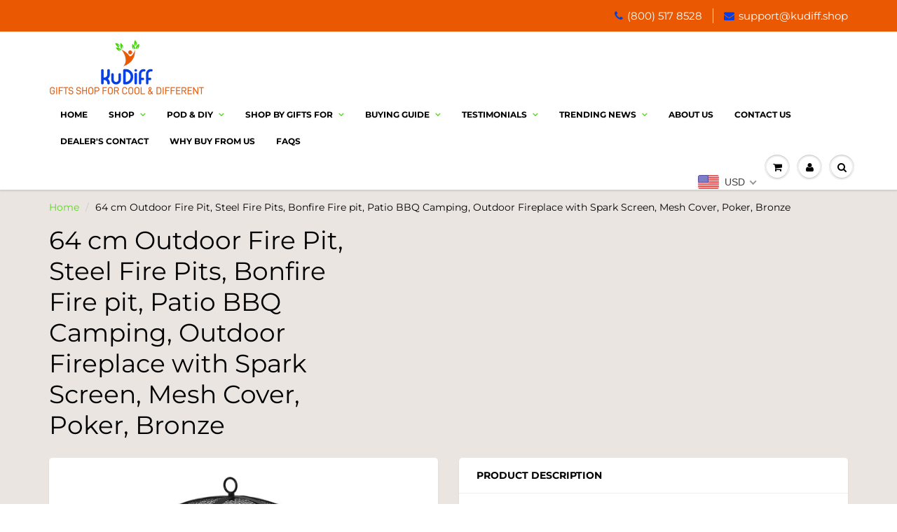

--- FILE ---
content_type: text/html; charset=utf-8
request_url: https://kudiff.shop/en-ca/products/64-cm-outdoor-fire-pit-steel-fire-pits-bonfire-fire-pit-patio-bbq-camping-outdoor-fireplace-with-spark-screen-mesh-cover-poker-bronze
body_size: 32973
content:
<!doctype html>
<html lang="en" class="noIE">
  <head>

    <!-- Basic page needs ================================================== -->
    <meta charset="utf-8">
    <meta name="viewport" content="width=device-width, initial-scale=1, maximum-scale=1">

    <!-- Title and description ================================================== -->
    <title>
      64 cm Outdoor Fire Pit, Steel Fire Pits, Bonfire Fire pit, Patio BBQ C &ndash; KuDiff
    </title>

    
    <meta name="description" content="Description:【Versatile Design】Overall Size: Dia 64 x 67(H) cm; Can be used as fire pit, BBQ grill, bonfire pit, suitable for party of 3-5 people. Perfect for your backyard, camping, outdoor entertaining, beach, parties, RV trips, or toasting marshmallows with your children.【Chic Appearance】This round fire pit is availa">
    

    <!-- Helpers ================================================== -->
     <meta property="og:url" content="https://kudiff.shop/en-ca/products/64-cm-outdoor-fire-pit-steel-fire-pits-bonfire-fire-pit-patio-bbq-camping-outdoor-fireplace-with-spark-screen-mesh-cover-poker-bronze">
 <meta property="og:site_name" content="KuDiff">

  <meta property="og:type" content="product">
  <meta property="og:title" content="64 cm Outdoor Fire Pit, Steel Fire Pits, Bonfire Fire pit, Patio BBQ Camping, Outdoor Fireplace with Spark Screen, Mesh Cover, Poker, Bronze">
  
  <meta property="og:image" content="http://kudiff.shop/cdn/shop/products/20220117_cad05e386f22ae49f19db01e885fbe68_800x.jpg?v=1652626400">
  <meta property="og:image:secure_url" content="https://kudiff.shop/cdn/shop/products/20220117_cad05e386f22ae49f19db01e885fbe68_800x.jpg?v=1652626400">
  
  <meta property="og:image" content="http://kudiff.shop/cdn/shop/products/20220117_e622dfe546df00d9e86fd4f45a8cd518_800x.jpg?v=1652626400">
  <meta property="og:image:secure_url" content="https://kudiff.shop/cdn/shop/products/20220117_e622dfe546df00d9e86fd4f45a8cd518_800x.jpg?v=1652626400">
  
  <meta property="og:image" content="http://kudiff.shop/cdn/shop/products/20220117_0f3c2dd4e16c62e9a372894e104f199b_800x.jpg?v=1652626400">
  <meta property="og:image:secure_url" content="https://kudiff.shop/cdn/shop/products/20220117_0f3c2dd4e16c62e9a372894e104f199b_800x.jpg?v=1652626400">
  
  <meta property="og:price:amount" content="119.92">
  <meta property="og:price:currency" content="USD">


	
  		<meta property="og:description" content="Description:【Versatile Design】Overall Size: Dia 64 x 67(H) cm; Can be used as fire pit, BBQ grill, bonfire pit, suitable for party of 3-5 people. Perfect for your backyard, camping, outdoor entertaining, beach, parties, RV trips, or toasting marshmallows with your children.【Chic Appearance】This round fire pit is availa">
	

 




  <meta name="twitter:site" content="@iSmartlife_Mall">

<meta name="twitter:card" content="summary">

  <meta name="twitter:title" content="64 cm Outdoor Fire Pit, Steel Fire Pits, Bonfire Fire pit, Patio BBQ Camping, Outdoor Fireplace with Spark Screen, Mesh Cover, Poker, Bronze">
  <meta name="twitter:description" content="Description:【Versatile Design】Overall Size: Dia 64 x 67(H) cm; Can be used as fire pit, BBQ grill, bonfire pit, suitable for party of 3-5 people. Perfect for your backyard, camping, outdoor entertaining, beach, parties, RV trips, or toasting marshmallows with your children.【Chic Appearance】This round fire pit is available in matte retro color and stamped with a decorative rattan pattern, which will certainly be an eye-catching piece in your yard.【Durable &amp;amp; Rust Resistant】This fire pit made of durable steel frame, not easy to cause safety accidents such as brazier dumping. This fire pit is treated with high temperature baking varnish. This kind of fire pit has the characteristics of weather resistance, large bearing capacity, durability, rust resistance, can be used for a longtime.【Equipped with a large BBQ Grill】 This 58 cm diameter cooking grill provides plenty of space for roasting food in">
  <meta name="twitter:image" content="https://kudiff.shop/cdn/shop/products/20220117_cad05e386f22ae49f19db01e885fbe68_800x.jpg?v=1652626400">
  <meta name="twitter:image:width" content="240">
  <meta name="twitter:image:height" content="240">

    <link rel="canonical" href="https://kudiff.shop/en-ca/products/64-cm-outdoor-fire-pit-steel-fire-pits-bonfire-fire-pit-patio-bbq-camping-outdoor-fireplace-with-spark-screen-mesh-cover-poker-bronze">
    <meta name="viewport" content="width=device-width,initial-scale=1">
    <meta name="theme-color" content="#033fe5">

    
    <link rel="shortcut icon" href="//kudiff.shop/cdn/shop/t/19/assets/favicon.png?v=125173627671579875151597488624" type="image/png" />
    
    <link href="//kudiff.shop/cdn/shop/t/19/assets/apps.css?v=167078766235922104241597469042" rel="stylesheet" type="text/css" media="all" />
    <link href="//kudiff.shop/cdn/shop/t/19/assets/style.css?v=92202058841149290071759259652" rel="stylesheet" type="text/css" media="all" />
    <link href="//kudiff.shop/cdn/shop/t/19/assets/flexslider.css?v=177463053440771034121597486344" rel="stylesheet" type="text/css" media="all" />
    <link href="//kudiff.shop/cdn/shop/t/19/assets/flexslider-product.css?v=86968522266494755881597486512" rel="stylesheet" type="text/css" media="all" />

    
    
    <!-- Header hook for plugins ================================================== -->
    <script>window.performance && window.performance.mark && window.performance.mark('shopify.content_for_header.start');</script><meta id="shopify-digital-wallet" name="shopify-digital-wallet" content="/19389739/digital_wallets/dialog">
<meta name="shopify-checkout-api-token" content="f3cf012ffd665bad16cee568a4686e2f">
<meta id="in-context-paypal-metadata" data-shop-id="19389739" data-venmo-supported="true" data-environment="production" data-locale="en_US" data-paypal-v4="true" data-currency="USD">
<link rel="alternate" hreflang="x-default" href="https://kudiff.shop/products/64-cm-outdoor-fire-pit-steel-fire-pits-bonfire-fire-pit-patio-bbq-camping-outdoor-fireplace-with-spark-screen-mesh-cover-poker-bronze">
<link rel="alternate" hreflang="en" href="https://kudiff.shop/products/64-cm-outdoor-fire-pit-steel-fire-pits-bonfire-fire-pit-patio-bbq-camping-outdoor-fireplace-with-spark-screen-mesh-cover-poker-bronze">
<link rel="alternate" hreflang="en-CA" href="https://kudiff.shop/en-ca/products/64-cm-outdoor-fire-pit-steel-fire-pits-bonfire-fire-pit-patio-bbq-camping-outdoor-fireplace-with-spark-screen-mesh-cover-poker-bronze">
<link rel="alternate" type="application/json+oembed" href="https://kudiff.shop/en-ca/products/64-cm-outdoor-fire-pit-steel-fire-pits-bonfire-fire-pit-patio-bbq-camping-outdoor-fireplace-with-spark-screen-mesh-cover-poker-bronze.oembed">
<script async="async" src="/checkouts/internal/preloads.js?locale=en-CA"></script>
<script id="shopify-features" type="application/json">{"accessToken":"f3cf012ffd665bad16cee568a4686e2f","betas":["rich-media-storefront-analytics"],"domain":"kudiff.shop","predictiveSearch":true,"shopId":19389739,"locale":"en"}</script>
<script>var Shopify = Shopify || {};
Shopify.shop = "gembibi.myshopify.com";
Shopify.locale = "en";
Shopify.currency = {"active":"USD","rate":"1.0"};
Shopify.country = "CA";
Shopify.theme = {"name":"Showtime","id":108521816229,"schema_name":null,"schema_version":null,"theme_store_id":null,"role":"main"};
Shopify.theme.handle = "null";
Shopify.theme.style = {"id":null,"handle":null};
Shopify.cdnHost = "kudiff.shop/cdn";
Shopify.routes = Shopify.routes || {};
Shopify.routes.root = "/en-ca/";</script>
<script type="module">!function(o){(o.Shopify=o.Shopify||{}).modules=!0}(window);</script>
<script>!function(o){function n(){var o=[];function n(){o.push(Array.prototype.slice.apply(arguments))}return n.q=o,n}var t=o.Shopify=o.Shopify||{};t.loadFeatures=n(),t.autoloadFeatures=n()}(window);</script>
<script id="shop-js-analytics" type="application/json">{"pageType":"product"}</script>
<script defer="defer" async type="module" src="//kudiff.shop/cdn/shopifycloud/shop-js/modules/v2/client.init-shop-cart-sync_BT-GjEfc.en.esm.js"></script>
<script defer="defer" async type="module" src="//kudiff.shop/cdn/shopifycloud/shop-js/modules/v2/chunk.common_D58fp_Oc.esm.js"></script>
<script defer="defer" async type="module" src="//kudiff.shop/cdn/shopifycloud/shop-js/modules/v2/chunk.modal_xMitdFEc.esm.js"></script>
<script type="module">
  await import("//kudiff.shop/cdn/shopifycloud/shop-js/modules/v2/client.init-shop-cart-sync_BT-GjEfc.en.esm.js");
await import("//kudiff.shop/cdn/shopifycloud/shop-js/modules/v2/chunk.common_D58fp_Oc.esm.js");
await import("//kudiff.shop/cdn/shopifycloud/shop-js/modules/v2/chunk.modal_xMitdFEc.esm.js");

  window.Shopify.SignInWithShop?.initShopCartSync?.({"fedCMEnabled":true,"windoidEnabled":true});

</script>
<script>(function() {
  var isLoaded = false;
  function asyncLoad() {
    if (isLoaded) return;
    isLoaded = true;
    var urls = ["https:\/\/www.googletagmanager.com\/gtag\/js?id=AW-815328800\u0026shop=gembibi.myshopify.com","https:\/\/cdn.shopify.com\/s\/files\/1\/1938\/9739\/t\/3\/assets\/clever_adwords_global_tag.js?shop=gembibi.myshopify.com","https:\/\/www.buynowbutton.us\/apps\/buynowbutton\/assets\/js\/buynowbutton.js?shop=gembibi.myshopify.com","\/\/cdn.ywxi.net\/js\/partner-shopify.js?shop=gembibi.myshopify.com","\/\/code.tidio.co\/fnwzbdn2uuzubjplscktvom1ch20z47f.js?shop=gembibi.myshopify.com","https:\/\/cdn.opinew.com\/js\/opinew-active.js?shop=gembibi.myshopify.com","https:\/\/app.mambasms.com\/launcher.js?shop=gembibi.myshopify.com","https:\/\/chat.quickcep.com\/initQuickChat.js?platform=shopify\u0026accessId=67055286-f8c5-4e9c-8efe-d99d3f87417d\u0026shop=gembibi.myshopify.com","https:\/\/app.cjdropshipping.com\/static\/shopify\/pod\/cjpodflag.js?shop=gembibi.myshopify.com","https:\/\/sales-pop.carecart.io\/lib\/salesnotifier.js?shop=gembibi.myshopify.com","https:\/\/a.mailmunch.co\/widgets\/site-851869-f5748ca071a362a773c39f70979ebde2598c72ac.js?shop=gembibi.myshopify.com"];
    for (var i = 0; i < urls.length; i++) {
      var s = document.createElement('script');
      s.type = 'text/javascript';
      s.async = true;
      s.src = urls[i];
      var x = document.getElementsByTagName('script')[0];
      x.parentNode.insertBefore(s, x);
    }
  };
  if(window.attachEvent) {
    window.attachEvent('onload', asyncLoad);
  } else {
    window.addEventListener('load', asyncLoad, false);
  }
})();</script>
<script id="__st">var __st={"a":19389739,"offset":-28800,"reqid":"e8c51163-95bb-463e-89a6-03213746750a-1769085023","pageurl":"kudiff.shop\/en-ca\/products\/64-cm-outdoor-fire-pit-steel-fire-pits-bonfire-fire-pit-patio-bbq-camping-outdoor-fireplace-with-spark-screen-mesh-cover-poker-bronze","u":"051f102258a9","p":"product","rtyp":"product","rid":7263622398147};</script>
<script>window.ShopifyPaypalV4VisibilityTracking = true;</script>
<script id="captcha-bootstrap">!function(){'use strict';const t='contact',e='account',n='new_comment',o=[[t,t],['blogs',n],['comments',n],[t,'customer']],c=[[e,'customer_login'],[e,'guest_login'],[e,'recover_customer_password'],[e,'create_customer']],r=t=>t.map((([t,e])=>`form[action*='/${t}']:not([data-nocaptcha='true']) input[name='form_type'][value='${e}']`)).join(','),a=t=>()=>t?[...document.querySelectorAll(t)].map((t=>t.form)):[];function s(){const t=[...o],e=r(t);return a(e)}const i='password',u='form_key',d=['recaptcha-v3-token','g-recaptcha-response','h-captcha-response',i],f=()=>{try{return window.sessionStorage}catch{return}},m='__shopify_v',_=t=>t.elements[u];function p(t,e,n=!1){try{const o=window.sessionStorage,c=JSON.parse(o.getItem(e)),{data:r}=function(t){const{data:e,action:n}=t;return t[m]||n?{data:e,action:n}:{data:t,action:n}}(c);for(const[e,n]of Object.entries(r))t.elements[e]&&(t.elements[e].value=n);n&&o.removeItem(e)}catch(o){console.error('form repopulation failed',{error:o})}}const l='form_type',E='cptcha';function T(t){t.dataset[E]=!0}const w=window,h=w.document,L='Shopify',v='ce_forms',y='captcha';let A=!1;((t,e)=>{const n=(g='f06e6c50-85a8-45c8-87d0-21a2b65856fe',I='https://cdn.shopify.com/shopifycloud/storefront-forms-hcaptcha/ce_storefront_forms_captcha_hcaptcha.v1.5.2.iife.js',D={infoText:'Protected by hCaptcha',privacyText:'Privacy',termsText:'Terms'},(t,e,n)=>{const o=w[L][v],c=o.bindForm;if(c)return c(t,g,e,D).then(n);var r;o.q.push([[t,g,e,D],n]),r=I,A||(h.body.append(Object.assign(h.createElement('script'),{id:'captcha-provider',async:!0,src:r})),A=!0)});var g,I,D;w[L]=w[L]||{},w[L][v]=w[L][v]||{},w[L][v].q=[],w[L][y]=w[L][y]||{},w[L][y].protect=function(t,e){n(t,void 0,e),T(t)},Object.freeze(w[L][y]),function(t,e,n,w,h,L){const[v,y,A,g]=function(t,e,n){const i=e?o:[],u=t?c:[],d=[...i,...u],f=r(d),m=r(i),_=r(d.filter((([t,e])=>n.includes(e))));return[a(f),a(m),a(_),s()]}(w,h,L),I=t=>{const e=t.target;return e instanceof HTMLFormElement?e:e&&e.form},D=t=>v().includes(t);t.addEventListener('submit',(t=>{const e=I(t);if(!e)return;const n=D(e)&&!e.dataset.hcaptchaBound&&!e.dataset.recaptchaBound,o=_(e),c=g().includes(e)&&(!o||!o.value);(n||c)&&t.preventDefault(),c&&!n&&(function(t){try{if(!f())return;!function(t){const e=f();if(!e)return;const n=_(t);if(!n)return;const o=n.value;o&&e.removeItem(o)}(t);const e=Array.from(Array(32),(()=>Math.random().toString(36)[2])).join('');!function(t,e){_(t)||t.append(Object.assign(document.createElement('input'),{type:'hidden',name:u})),t.elements[u].value=e}(t,e),function(t,e){const n=f();if(!n)return;const o=[...t.querySelectorAll(`input[type='${i}']`)].map((({name:t})=>t)),c=[...d,...o],r={};for(const[a,s]of new FormData(t).entries())c.includes(a)||(r[a]=s);n.setItem(e,JSON.stringify({[m]:1,action:t.action,data:r}))}(t,e)}catch(e){console.error('failed to persist form',e)}}(e),e.submit())}));const S=(t,e)=>{t&&!t.dataset[E]&&(n(t,e.some((e=>e===t))),T(t))};for(const o of['focusin','change'])t.addEventListener(o,(t=>{const e=I(t);D(e)&&S(e,y())}));const B=e.get('form_key'),M=e.get(l),P=B&&M;t.addEventListener('DOMContentLoaded',(()=>{const t=y();if(P)for(const e of t)e.elements[l].value===M&&p(e,B);[...new Set([...A(),...v().filter((t=>'true'===t.dataset.shopifyCaptcha))])].forEach((e=>S(e,t)))}))}(h,new URLSearchParams(w.location.search),n,t,e,['guest_login'])})(!0,!0)}();</script>
<script integrity="sha256-4kQ18oKyAcykRKYeNunJcIwy7WH5gtpwJnB7kiuLZ1E=" data-source-attribution="shopify.loadfeatures" defer="defer" src="//kudiff.shop/cdn/shopifycloud/storefront/assets/storefront/load_feature-a0a9edcb.js" crossorigin="anonymous"></script>
<script data-source-attribution="shopify.dynamic_checkout.dynamic.init">var Shopify=Shopify||{};Shopify.PaymentButton=Shopify.PaymentButton||{isStorefrontPortableWallets:!0,init:function(){window.Shopify.PaymentButton.init=function(){};var t=document.createElement("script");t.src="https://kudiff.shop/cdn/shopifycloud/portable-wallets/latest/portable-wallets.en.js",t.type="module",document.head.appendChild(t)}};
</script>
<script data-source-attribution="shopify.dynamic_checkout.buyer_consent">
  function portableWalletsHideBuyerConsent(e){var t=document.getElementById("shopify-buyer-consent"),n=document.getElementById("shopify-subscription-policy-button");t&&n&&(t.classList.add("hidden"),t.setAttribute("aria-hidden","true"),n.removeEventListener("click",e))}function portableWalletsShowBuyerConsent(e){var t=document.getElementById("shopify-buyer-consent"),n=document.getElementById("shopify-subscription-policy-button");t&&n&&(t.classList.remove("hidden"),t.removeAttribute("aria-hidden"),n.addEventListener("click",e))}window.Shopify?.PaymentButton&&(window.Shopify.PaymentButton.hideBuyerConsent=portableWalletsHideBuyerConsent,window.Shopify.PaymentButton.showBuyerConsent=portableWalletsShowBuyerConsent);
</script>
<script>
  function portableWalletsCleanup(e){e&&e.src&&console.error("Failed to load portable wallets script "+e.src);var t=document.querySelectorAll("shopify-accelerated-checkout .shopify-payment-button__skeleton, shopify-accelerated-checkout-cart .wallet-cart-button__skeleton"),e=document.getElementById("shopify-buyer-consent");for(let e=0;e<t.length;e++)t[e].remove();e&&e.remove()}function portableWalletsNotLoadedAsModule(e){e instanceof ErrorEvent&&"string"==typeof e.message&&e.message.includes("import.meta")&&"string"==typeof e.filename&&e.filename.includes("portable-wallets")&&(window.removeEventListener("error",portableWalletsNotLoadedAsModule),window.Shopify.PaymentButton.failedToLoad=e,"loading"===document.readyState?document.addEventListener("DOMContentLoaded",window.Shopify.PaymentButton.init):window.Shopify.PaymentButton.init())}window.addEventListener("error",portableWalletsNotLoadedAsModule);
</script>

<script type="module" src="https://kudiff.shop/cdn/shopifycloud/portable-wallets/latest/portable-wallets.en.js" onError="portableWalletsCleanup(this)" crossorigin="anonymous"></script>
<script nomodule>
  document.addEventListener("DOMContentLoaded", portableWalletsCleanup);
</script>

<link id="shopify-accelerated-checkout-styles" rel="stylesheet" media="screen" href="https://kudiff.shop/cdn/shopifycloud/portable-wallets/latest/accelerated-checkout-backwards-compat.css" crossorigin="anonymous">
<style id="shopify-accelerated-checkout-cart">
        #shopify-buyer-consent {
  margin-top: 1em;
  display: inline-block;
  width: 100%;
}

#shopify-buyer-consent.hidden {
  display: none;
}

#shopify-subscription-policy-button {
  background: none;
  border: none;
  padding: 0;
  text-decoration: underline;
  font-size: inherit;
  cursor: pointer;
}

#shopify-subscription-policy-button::before {
  box-shadow: none;
}

      </style>

<script>window.performance && window.performance.mark && window.performance.mark('shopify.content_for_header.end');</script>

    <!--[if lt IE 9]>
    <script src="//html5shiv.googlecode.com/svn/trunk/html5.js" type="text/javascript"></script>
    <![endif]-->

    

    <script src="//kudiff.shop/cdn/shop/t/19/assets/jquery.js?v=105778841822381192391597469024" type="text/javascript"></script>
    
    <script src="//kudiff.shop/cdn/shop/t/19/assets/lazysizes.js?v=68441465964607740661597469025" async="async"></script>
    
    
    <!-- Theme Global App JS ================================================== -->
    <script>
      var app = app || {
        data:{
          template:"product",
          money_format: "\u003cspan class=money\u003e$ {{amount}} USD\u003c\/span\u003e"
        }
      }
  
    </script>
    <noscript>
  <style>
    .article_img_block > figure > img:nth-child(2), 
    .catalog_c .collection-box > img:nth-child(2),
    .gallery_container  .box > figure > img:nth-child(2),
    .image_with_text_container .box > figure > img:nth-child(2),
    .collection-list-row .box_1 > a > img:nth-child(2),
    .featured-products .product-image > a > img:nth-child(2){
      display: none !important
    }
  </style>
</noscript>
  
    
    

<link rel="preload" href="https://cdn.opinew.com/styles/opw-icons/style.css" as="style" onload="this.onload=null;this.rel='stylesheet'">
    <noscript><link rel="stylesheet" href="https://cdn.opinew.com/styles/opw-icons/style.css"></noscript>
<style id='opinew_product_plugin_css'>
    .stars-color {
        color:#FFC617;
    }
    .opinew-stars-plugin-link {
        cursor: pointer;
    }
    
    .opw-widget-wrapper-default {
        max-width: 1200px;
        margin: 0 auto;
    }
    
            #opinew-stars-plugin-product {
                text-align:left;
            }
            
            .opinew-stars-plugin-product-list {
                text-align:left;
            }
            
        .opinew-list-stars-disable {
            display:none;
        }
        .opinew-product-page-stars-disable {
            display:none;
        }
        
        
        .opinew-stars-plugin-product-list {
            display:none;
        }
        #opinew-stars-plugin-product {
            display:none;
        }
         .opinew-star-plugin-inside i.opw-noci:empty{display:inherit!important}#opinew_all_reviews_plugin_app:empty,#opinew_badge_plugin_app:empty,#opinew_carousel_plugin_app:empty,#opinew_product_floating_widget:empty,#opinew_product_plugin_app:empty,#opinew_review_request_app:empty,.opinew-all-reviews-plugin-dynamic:empty,.opinew-badge-plugin-dynamic:empty,.opinew-carousel-plugin-dynamic:empty,.opinew-product-plugin-dynamic:empty,.opinew-review-request-dynamic:empty,.opw-dynamic-stars-collection:empty,.opw-dynamic-stars:empty{display:block!important} </style>
<meta id='opinew_config_container'  data-opwconfig='{&quot;server_url&quot;: &quot;https://api.opinew.com&quot;, &quot;shop&quot;: {&quot;id&quot;: 7278, &quot;name&quot;: &quot;KuDiff&quot;, &quot;public_api_key&quot;: &quot;9QA71Q4PO2M9522F166J&quot;, &quot;logo_url&quot;: null}, &quot;permissions&quot;: {&quot;no_branding&quot;: false, &quot;up_to3_photos&quot;: false, &quot;up_to5_photos&quot;: false, &quot;q_and_a&quot;: false, &quot;video_reviews&quot;: false, &quot;optimised_images&quot;: false, &quot;link_shops_single&quot;: false, &quot;link_shops_double&quot;: false, &quot;link_shops_unlimited&quot;: false, &quot;bazaarvoice_integration&quot;: false}, &quot;review_publishing&quot;: &quot;email&quot;, &quot;badge_shop_reviews_link&quot;: &quot;http://api.opinew.com/shop-reviews/7278&quot;, &quot;stars_color_product_and_collections&quot;: &quot;#FFC617&quot;, &quot;theme_transparent_color&quot;: &quot;initial&quot;, &quot;navbar_color&quot;: &quot;#000000&quot;, &quot;questions_and_answers_active&quot;: true, &quot;number_reviews_per_page&quot;: 8, &quot;show_customer_images_section&quot;: true, &quot;display_stars_if_no_reviews&quot;: false, &quot;stars_alignment_product_page&quot;: &quot;left&quot;, &quot;stars_alignment_product_page_mobile&quot;: &quot;center&quot;, &quot;stars_alignment_collections&quot;: &quot;left&quot;, &quot;stars_alignment_collections_mobile&quot;: &quot;center&quot;, &quot;badge_stars_color&quot;: &quot;#ffc617&quot;, &quot;badge_border_color&quot;: &quot;#dae1e7&quot;, &quot;badge_background_color&quot;: &quot;#ffffff&quot;, &quot;badge_text_color&quot;: &quot;#3C3C3C&quot;, &quot;badge_secondary_text_color&quot;: &quot;#606f7b&quot;, &quot;carousel_theme_style&quot;: &quot;card&quot;, &quot;carousel_stars_color&quot;: &quot;#FFC617&quot;, &quot;carousel_border_color&quot;: &quot;#c5c5c5&quot;, &quot;carousel_background_color&quot;: &quot;#ffffff00&quot;, &quot;carousel_controls_color&quot;: &quot;#5a5a5a&quot;, &quot;carousel_verified_badge_color&quot;: &quot;#38c172&quot;, &quot;carousel_text_color&quot;: &quot;#3d4852&quot;, &quot;carousel_secondary_text_color&quot;: &quot;#606f7b&quot;, &quot;carousel_product_name_color&quot;: &quot;#3d4852&quot;, &quot;carousel_widget_show_dates&quot;: true, &quot;carousel_border_active&quot;: false, &quot;carousel_auto_scroll&quot;: false, &quot;carousel_show_product_name&quot;: false, &quot;carousel_featured_reviews&quot;: [], &quot;display_widget_if_no_reviews&quot;: true, &quot;show_country_and_foreign_reviews&quot;: false, &quot;show_full_customer_names&quot;: false, &quot;custom_header_url&quot;: null, &quot;custom_card_url&quot;: null, &quot;custom_gallery_url&quot;: null, &quot;default_sorting&quot;: &quot;recent&quot;, &quot;enable_widget_review_search&quot;: false, &quot;center_stars_mobile&quot;: false, &quot;center_stars_mobile_breakpoint&quot;: &quot;1000px&quot;, &quot;ab_test_active&quot;: null, &quot;request_form_stars_color&quot;: &quot;#FFC617&quot;, &quot;request_form_image_url&quot;: null, &quot;request_form_custom_css&quot;: null, &quot;request_form_show_ratings&quot;: null, &quot;request_form_display_shop_logo&quot;: null, &quot;request_form_display_product_image&quot;: null, &quot;request_form_progress_type&quot;: null, &quot;request_form_btn_color&quot;: &quot;#2f70ee&quot;, &quot;request_form_progress_bar_color&quot;: &quot;#2f70ee&quot;, &quot;request_form_background_color&quot;: &quot;#DCEBFC&quot;, &quot;request_form_card_background&quot;: &quot;#FFFFFF&quot;, &quot;can_display_photos&quot;: true, &quot;background_color&quot;: &quot;#ffffff00&quot;, &quot;buttons_color&quot;: &quot;#FFC617&quot;, &quot;display_floating_widget&quot;: false, &quot;display_review_source&quot;: false, &quot;new_widget_version&quot;: false, &quot;shop_widgets_updated&quot;: true, &quot;stars_color&quot;: &quot;#FFC617&quot;, &quot;widget_top_section_style&quot;: &quot;default&quot;, &quot;widget_theme_style&quot;: &quot;card&quot;, &quot;reviews_card_border_color&quot;: &quot;#c5c5c5&quot;, &quot;reviews_card_border_active&quot;: false, &quot;star_bars_width&quot;: &quot;300px&quot;, &quot;star_bars_width_auto&quot;: true, &quot;number_review_columns&quot;: 2, &quot;preferred_language&quot;: &quot;en&quot;, &quot;preferred_date_format&quot;: &quot;dd/MM/yyyy&quot;, &quot;text_color&quot;: &quot;#3d4852&quot;, &quot;secondary_text_color&quot;: &quot;#606f7b&quot;, &quot;floating_widget_button_background_color&quot;: &quot;#000000&quot;, &quot;floating_widget_button_text_color&quot;: &quot;#ffffff&quot;, &quot;floating_widget_button_position&quot;: &quot;left&quot;, &quot;navbar_text_color&quot;: &quot;#3d4852&quot;, &quot;pagination_color&quot;: &quot;#000000&quot;, &quot;verified_badge_color&quot;: &quot;#38c172&quot;, &quot;widget_show_dates&quot;: true, &quot;show_review_images&quot;: true, &quot;review_image_max_height&quot;: &quot;450px&quot;, &quot;show_large_review_image&quot;: true, &quot;show_star_bars&quot;: true, &quot;fonts&quot;: {&quot;reviews_card_main_font_size&quot;: &quot;1rem&quot;, &quot;reviews_card_secondary_font_size&quot;: &quot;1rem&quot;, &quot;form_headings_font_size&quot;: &quot;0.875rem&quot;, &quot;form_input_font_size&quot;: &quot;1.125rem&quot;, &quot;paginator_font_size&quot;: &quot;1.125rem&quot;, &quot;badge_average_score&quot;: &quot;2rem&quot;, &quot;badge_primary&quot;: &quot;1.25rem&quot;, &quot;badge_secondary&quot;: &quot;1rem&quot;, &quot;carousel_primary&quot;: &quot;1rem&quot;, &quot;carousel_secondary&quot;: &quot;1rem&quot;, &quot;star_summary_overall_score_font_size&quot;: &quot;2.25rem&quot;, &quot;star_summary_progress_bars_font_size&quot;: &quot;1.125rem&quot;, &quot;navbar_reviews_title_font_size&quot;: &quot;1.25rem&quot;, &quot;navbar_buttons_font_size&quot;: &quot;1.125rem&quot;, &quot;star_summary_reviewsnum_font_size&quot;: &quot;1.5rem&quot;, &quot;filters_font_size&quot;: &quot;1rem&quot;, &quot;form_post_font_size&quot;: &quot;2.25rem&quot;, &quot;qna_title_font_size&quot;: &quot;1.5rem&quot;}}' >
<script> 
  var OPW_PUBLIC_KEY = "9QA71Q4PO2M9522F166J";
  var OPW_API_ENDPOINT = "https://api.opinew.com";
  var OPW_CHECKER_ENDPOINT = "https://shop-status.opinew.cloud";
  var OPW_BACKEND_VERSION = "25.41.1-0-ge32fade58";
</script>
<script src="https://cdn.opinew.com/shop-widgets/static/js/index.8ffabcca.js" defer></script>


<!-- BEGIN app block: shopify://apps/beast-currency-converter/blocks/doubly/267afa86-a419-4d5b-a61b-556038e7294d -->


	<script>
		var DoublyGlobalCurrency, catchXHR = true, bccAppVersion = 1;
       	var DoublyGlobal = {
			theme : 'flags_theme',
			spanClass : 'money',
			cookieName : '_g1597489880',
			ratesUrl :  'https://init.grizzlyapps.com/9e32c84f0db4f7b1eb40c32bdb0bdea9',
			geoUrl : 'https://currency.grizzlyapps.com/83d400c612f9a099fab8f76dcab73a48',
			shopCurrency : 'USD',
            allowedCurrencies : '["USD","EUR","GBP","CAD","AUD"]',
			countriesJSON : '[]',
			currencyMessage : 'All orders are processed in USD. While the content of your cart is currently displayed in <span class="selected-currency"></span>, you will checkout using USD at the most current exchange rate.',
            currencyFormat : 'money_with_currency_format',
			euroFormat : 'amount',
            removeDecimals : 0,
            roundDecimals : 0,
            roundTo : '99',
            autoSwitch : 0,
			showPriceOnHover : 0,
            showCurrencyMessage : false,
			hideConverter : '',
			forceJqueryLoad : false,
			beeketing : true,
			themeScript : '',
			customerScriptBefore : '',
			customerScriptAfter : '',
			debug: false
		};

		<!-- inline script: fixes + various plugin js functions -->
		DoublyGlobal.themeScript = "if(DoublyGlobal.debug) debugger;jQueryGrizzly('head').append('<style> .navbar-header .doubly-wrapper { margin:4px 5px 0 0; } .navbar-right .doubly-wrapper { margin:13% 5px 0 0; } @media screen and (min-width:768px) { .navbar-header .doubly-wrapper { display:none; } } @media screen and (max-width:768px) { .navbar-header { z-index:5 !important; } } @media screen and (max-width:480px) { .doubly-nice-select.open .list, .doubly-nice-select .list { right:auto !important; left:-100px !important; } } .doubly-message { margin:0px 15px; } <\/style>'); jQueryGrizzly('.navbar-right .cart-icon').parent().parent().before('<li class=\"doubly-wrapper\"><\/li>'); jQueryGrizzly('.navbar-header .navbar-brand').before('<div class=\"doubly-wrapper\"><\/div>'); jQueryGrizzly('.navbar-header .doubly-wrapper').addClass('navbar-cart'); jQueryGrizzly('.pick_currency').remove(); if (jQueryGrizzly('.cart_tbl .doubly-message').length==0) { jQueryGrizzly('.cart_tbl .order_notes').after('<div class=\"doubly-message\"><\/div>'); } function afterCurrencySwitcherInit() { jQueryGrizzly('.doubly-wrapper .doubly-nice-select').addClass('slim'); }";
                    DoublyGlobal.initNiceSelect = function(){
                        !function(e) {
                            e.fn.niceSelect = function() {
                                this.each(function() {
                                    var s = e(this);
                                    var t = s.next()
                                    , n = s.find('option')
                                    , a = s.find('option:selected');
                                    t.find('.current').html('<span class="flags flags-' + a.data('country') + '"></span> &nbsp;' + a.data('display') || a.text());
                                }),
                                e(document).off('.nice_select'),
                                e(document).on('click.nice_select', '.doubly-nice-select.doubly-nice-select', function(s) {
                                    var t = e(this);
                                    e('.doubly-nice-select').not(t).removeClass('open'),
                                    t.toggleClass('open'),
                                    t.hasClass('open') ? (t.find('.option'),
                                    t.find('.focus').removeClass('focus'),
                                    t.find('.selected').addClass('focus')) : t.focus()
                                }),
                                e(document).on('click.nice_select', function(s) {
                                    0 === e(s.target).closest('.doubly-nice-select').length && e('.doubly-nice-select').removeClass('open').find('.option')
                                }),
                                e(document).on('click.nice_select', '.doubly-nice-select .option', function(s) {
                                    var t = e(this);
                                    e('.doubly-nice-select').each(function() {
                                        var s = e(this).find('.option[data-value="' + t.data('value') + '"]')
                                        , n = s.closest('.doubly-nice-select');
                                        n.find('.selected').removeClass('selected'),
                                        s.addClass('selected');
                                        var a = '<span class="flags flags-' + s.data('country') + '"></span> &nbsp;' + s.data('display') || s.text();
                                        n.find('.current').html(a),
                                        n.prev('select').val(s.data('value')).trigger('change')
                                    })
                                }),
                                e(document).on('keydown.nice_select', '.doubly-nice-select', function(s) {
                                    var t = e(this)
                                    , n = e(t.find('.focus') || t.find('.list .option.selected'));
                                    if (32 == s.keyCode || 13 == s.keyCode)
                                        return t.hasClass('open') ? n.trigger('click') : t.trigger('click'),
                                        !1;
                                    if (40 == s.keyCode)
                                        return t.hasClass('open') ? n.next().length > 0 && (t.find('.focus').removeClass('focus'),
                                        n.next().addClass('focus')) : t.trigger('click'),
                                        !1;
                                    if (38 == s.keyCode)
                                        return t.hasClass('open') ? n.prev().length > 0 && (t.find('.focus').removeClass('focus'),
                                        n.prev().addClass('focus')) : t.trigger('click'),
                                        !1;
                                    if (27 == s.keyCode)
                                        t.hasClass('open') && t.trigger('click');
                                    else if (9 == s.keyCode && t.hasClass('open'))
                                        return !1
                                })
                            }
                        }(jQueryGrizzly);
                    };
                DoublyGlobal.addSelect = function(){
                    /* add select in select wrapper or body */  
                    if (jQueryGrizzly('.doubly-wrapper').length>0) { 
                        var doublyWrapper = '.doubly-wrapper';
                    } else if (jQueryGrizzly('.doubly-float').length==0) {
                        var doublyWrapper = '.doubly-float';
                        jQueryGrizzly('body').append('<div class="doubly-float"></div>');
                    }
                    document.querySelectorAll(doublyWrapper).forEach(function(el) {
                        el.insertAdjacentHTML('afterbegin', '<select class="currency-switcher right" name="doubly-currencies"><option value="USD" data-country="United-States" data-currency-symbol="&#36;" data-display="USD">US Dollar</option><option value="EUR" data-country="European-Union" data-currency-symbol="&#8364;" data-display="EUR">Euro</option><option value="GBP" data-country="United-Kingdom" data-currency-symbol="&#163;" data-display="GBP">British Pound Sterling</option><option value="CAD" data-country="Canada" data-currency-symbol="&#36;" data-display="CAD">Canadian Dollar</option><option value="AUD" data-country="Australia" data-currency-symbol="&#36;" data-display="AUD">Australian Dollar</option></select> <div class="doubly-nice-select currency-switcher right" data-nosnippet> <span class="current notranslate"></span> <ul class="list"> <li class="option notranslate" data-value="USD" data-country="United-States" data-currency-symbol="&#36;" data-display="USD"><span class="flags flags-United-States"></span> &nbsp;US Dollar</li><li class="option notranslate" data-value="EUR" data-country="European-Union" data-currency-symbol="&#8364;" data-display="EUR"><span class="flags flags-European-Union"></span> &nbsp;Euro</li><li class="option notranslate" data-value="GBP" data-country="United-Kingdom" data-currency-symbol="&#163;" data-display="GBP"><span class="flags flags-United-Kingdom"></span> &nbsp;British Pound Sterling</li><li class="option notranslate" data-value="CAD" data-country="Canada" data-currency-symbol="&#36;" data-display="CAD"><span class="flags flags-Canada"></span> &nbsp;Canadian Dollar</li><li class="option notranslate" data-value="AUD" data-country="Australia" data-currency-symbol="&#36;" data-display="AUD"><span class="flags flags-Australia"></span> &nbsp;Australian Dollar</li> </ul> </div>');
                    });
                }
		var bbb = "";
	</script>
	
	
	<!-- inline styles -->
	<style> 
		
		.flags{background-image:url("https://cdn.shopify.com/extensions/01997e3d-dbe8-7f57-a70f-4120f12c2b07/currency-54/assets/currency-flags.png")}
		.flags-small{background-image:url("https://cdn.shopify.com/extensions/01997e3d-dbe8-7f57-a70f-4120f12c2b07/currency-54/assets/currency-flags-small.png")}
		select.currency-switcher{display:none}.doubly-nice-select{-webkit-tap-highlight-color:transparent;background-color:#fff;border-radius:5px;border:1px solid #e8e8e8;box-sizing:border-box;cursor:pointer;display:block;float:left;font-family:"Helvetica Neue",Arial;font-size:14px;font-weight:400;height:42px;line-height:40px;outline:0;padding-left:12px;padding-right:30px;position:relative;text-align:left!important;transition:none;/*transition:all .2s ease-in-out;*/-webkit-user-select:none;-moz-user-select:none;-ms-user-select:none;user-select:none;white-space:nowrap;width:auto}.doubly-nice-select:hover{border-color:#dbdbdb}.doubly-nice-select.open,.doubly-nice-select:active,.doubly-nice-select:focus{border-color:#88bfff}.doubly-nice-select:after{border-bottom:2px solid #999;border-right:2px solid #999;content:"";display:block;height:5px;box-sizing:content-box;pointer-events:none;position:absolute;right:14px;top:16px;-webkit-transform-origin:66% 66%;transform-origin:66% 66%;-webkit-transform:rotate(45deg);transform:rotate(45deg);transition:transform .15s ease-in-out;width:5px}.doubly-nice-select.open:after{-webkit-transform:rotate(-135deg);transform:rotate(-135deg)}.doubly-nice-select.open .list{opacity:1;pointer-events:auto;-webkit-transform:scale(1) translateY(0);transform:scale(1) translateY(0); z-index:1000000 !important;}.doubly-nice-select.disabled{border-color:#ededed;color:#999;pointer-events:none}.doubly-nice-select.disabled:after{border-color:#ccc}.doubly-nice-select.wide{width:100%}.doubly-nice-select.wide .list{left:0!important;right:0!important}.doubly-nice-select.right{float:right}.doubly-nice-select.right .list{left:auto;right:0}.doubly-nice-select.small{font-size:12px;height:36px;line-height:34px}.doubly-nice-select.small:after{height:4px;width:4px}.flags-Afghanistan,.flags-Albania,.flags-Algeria,.flags-Andorra,.flags-Angola,.flags-Antigua-and-Barbuda,.flags-Argentina,.flags-Armenia,.flags-Aruba,.flags-Australia,.flags-Austria,.flags-Azerbaijan,.flags-Bahamas,.flags-Bahrain,.flags-Bangladesh,.flags-Barbados,.flags-Belarus,.flags-Belgium,.flags-Belize,.flags-Benin,.flags-Bermuda,.flags-Bhutan,.flags-Bitcoin,.flags-Bolivia,.flags-Bosnia-and-Herzegovina,.flags-Botswana,.flags-Brazil,.flags-Brunei,.flags-Bulgaria,.flags-Burkina-Faso,.flags-Burundi,.flags-Cambodia,.flags-Cameroon,.flags-Canada,.flags-Cape-Verde,.flags-Cayman-Islands,.flags-Central-African-Republic,.flags-Chad,.flags-Chile,.flags-China,.flags-Colombia,.flags-Comoros,.flags-Congo-Democratic,.flags-Congo-Republic,.flags-Costa-Rica,.flags-Cote-d_Ivoire,.flags-Croatia,.flags-Cuba,.flags-Curacao,.flags-Cyprus,.flags-Czech-Republic,.flags-Denmark,.flags-Djibouti,.flags-Dominica,.flags-Dominican-Republic,.flags-East-Timor,.flags-Ecuador,.flags-Egypt,.flags-El-Salvador,.flags-Equatorial-Guinea,.flags-Eritrea,.flags-Estonia,.flags-Ethiopia,.flags-European-Union,.flags-Falkland-Islands,.flags-Fiji,.flags-Finland,.flags-France,.flags-Gabon,.flags-Gambia,.flags-Georgia,.flags-Germany,.flags-Ghana,.flags-Gibraltar,.flags-Grecee,.flags-Grenada,.flags-Guatemala,.flags-Guernsey,.flags-Guinea,.flags-Guinea-Bissau,.flags-Guyana,.flags-Haiti,.flags-Honduras,.flags-Hong-Kong,.flags-Hungary,.flags-IMF,.flags-Iceland,.flags-India,.flags-Indonesia,.flags-Iran,.flags-Iraq,.flags-Ireland,.flags-Isle-of-Man,.flags-Israel,.flags-Italy,.flags-Jamaica,.flags-Japan,.flags-Jersey,.flags-Jordan,.flags-Kazakhstan,.flags-Kenya,.flags-Korea-North,.flags-Korea-South,.flags-Kosovo,.flags-Kuwait,.flags-Kyrgyzstan,.flags-Laos,.flags-Latvia,.flags-Lebanon,.flags-Lesotho,.flags-Liberia,.flags-Libya,.flags-Liechtenstein,.flags-Lithuania,.flags-Luxembourg,.flags-Macao,.flags-Macedonia,.flags-Madagascar,.flags-Malawi,.flags-Malaysia,.flags-Maldives,.flags-Mali,.flags-Malta,.flags-Marshall-Islands,.flags-Mauritania,.flags-Mauritius,.flags-Mexico,.flags-Micronesia-_Federated_,.flags-Moldova,.flags-Monaco,.flags-Mongolia,.flags-Montenegro,.flags-Morocco,.flags-Mozambique,.flags-Myanmar,.flags-Namibia,.flags-Nauru,.flags-Nepal,.flags-Netherlands,.flags-New-Zealand,.flags-Nicaragua,.flags-Niger,.flags-Nigeria,.flags-Norway,.flags-Oman,.flags-Pakistan,.flags-Palau,.flags-Panama,.flags-Papua-New-Guinea,.flags-Paraguay,.flags-Peru,.flags-Philippines,.flags-Poland,.flags-Portugal,.flags-Qatar,.flags-Romania,.flags-Russia,.flags-Rwanda,.flags-Saint-Helena,.flags-Saint-Kitts-and-Nevis,.flags-Saint-Lucia,.flags-Saint-Vincent-and-the-Grenadines,.flags-Samoa,.flags-San-Marino,.flags-Sao-Tome-and-Principe,.flags-Saudi-Arabia,.flags-Seborga,.flags-Senegal,.flags-Serbia,.flags-Seychelles,.flags-Sierra-Leone,.flags-Singapore,.flags-Slovakia,.flags-Slovenia,.flags-Solomon-Islands,.flags-Somalia,.flags-South-Africa,.flags-South-Sudan,.flags-Spain,.flags-Sri-Lanka,.flags-Sudan,.flags-Suriname,.flags-Swaziland,.flags-Sweden,.flags-Switzerland,.flags-Syria,.flags-Taiwan,.flags-Tajikistan,.flags-Tanzania,.flags-Thailand,.flags-Togo,.flags-Tonga,.flags-Trinidad-and-Tobago,.flags-Tunisia,.flags-Turkey,.flags-Turkmenistan,.flags-Tuvalu,.flags-Uganda,.flags-Ukraine,.flags-United-Arab-Emirates,.flags-United-Kingdom,.flags-United-States,.flags-Uruguay,.flags-Uzbekistan,.flags-Vanuatu,.flags-Vatican-City,.flags-Venezuela,.flags-Vietnam,.flags-Wallis-and-Futuna,.flags-XAG,.flags-XAU,.flags-XPT,.flags-Yemen,.flags-Zambia,.flags-Zimbabwe{width:30px;height:20px}.doubly-nice-select.small .option{line-height:34px;min-height:34px}.doubly-nice-select .list{background-color:#fff;border-radius:5px;box-shadow:0 0 0 1px rgba(68,68,68,.11);box-sizing:border-box;margin:4px 0 0!important;opacity:0;overflow:scroll;overflow-x:hidden;padding:0;pointer-events:none;position:absolute;top:100%;max-height:260px;left:0;-webkit-transform-origin:50% 0;transform-origin:50% 0;-webkit-transform:scale(.75) translateY(-21px);transform:scale(.75) translateY(-21px);transition:all .2s cubic-bezier(.5,0,0,1.25),opacity .15s ease-out;z-index:100000}.doubly-nice-select .current img,.doubly-nice-select .option img{vertical-align:top;padding-top:10px}.doubly-nice-select .list:hover .option:not(:hover){background-color:transparent!important}.doubly-nice-select .option{font-size:13px !important;float:none!important;text-align:left !important;margin:0px !important;font-family:Helvetica Neue,Arial !important;letter-spacing:normal;text-transform:none;display:block!important;cursor:pointer;font-weight:400;line-height:40px!important;list-style:none;min-height:40px;min-width:55px;margin-bottom:0;outline:0;padding-left:18px!important;padding-right:52px!important;text-align:left;transition:all .2s}.doubly-nice-select .option.focus,.doubly-nice-select .option.selected.focus,.doubly-nice-select .option:hover{background-color:#f6f6f6}.doubly-nice-select .option.selected{font-weight:700}.doubly-nice-select .current img{line-height:45px}.doubly-nice-select.slim{padding:0 18px 0 0;height:20px;line-height:20px;border:0;background:0 0!important}.doubly-nice-select.slim .current .flags{margin-top:0 !important}.doubly-nice-select.slim:after{right:4px;top:6px}.flags{background-repeat:no-repeat;display:block;margin:10px 4px 0 0 !important;float:left}.flags-Zimbabwe{background-position:-5px -5px}.flags-Zambia{background-position:-45px -5px}.flags-Yemen{background-position:-85px -5px}.flags-Vietnam{background-position:-125px -5px}.flags-Venezuela{background-position:-165px -5px}.flags-Vatican-City{background-position:-205px -5px}.flags-Vanuatu{background-position:-245px -5px}.flags-Uzbekistan{background-position:-285px -5px}.flags-Uruguay{background-position:-325px -5px}.flags-United-States{background-position:-365px -5px}.flags-United-Kingdom{background-position:-405px -5px}.flags-United-Arab-Emirates{background-position:-445px -5px}.flags-Ukraine{background-position:-5px -35px}.flags-Uganda{background-position:-45px -35px}.flags-Tuvalu{background-position:-85px -35px}.flags-Turkmenistan{background-position:-125px -35px}.flags-Turkey{background-position:-165px -35px}.flags-Tunisia{background-position:-205px -35px}.flags-Trinidad-and-Tobago{background-position:-245px -35px}.flags-Tonga{background-position:-285px -35px}.flags-Togo{background-position:-325px -35px}.flags-Thailand{background-position:-365px -35px}.flags-Tanzania{background-position:-405px -35px}.flags-Tajikistan{background-position:-445px -35px}.flags-Taiwan{background-position:-5px -65px}.flags-Syria{background-position:-45px -65px}.flags-Switzerland{background-position:-85px -65px}.flags-Sweden{background-position:-125px -65px}.flags-Swaziland{background-position:-165px -65px}.flags-Suriname{background-position:-205px -65px}.flags-Sudan{background-position:-245px -65px}.flags-Sri-Lanka{background-position:-285px -65px}.flags-Spain{background-position:-325px -65px}.flags-South-Sudan{background-position:-365px -65px}.flags-South-Africa{background-position:-405px -65px}.flags-Somalia{background-position:-445px -65px}.flags-Solomon-Islands{background-position:-5px -95px}.flags-Slovenia{background-position:-45px -95px}.flags-Slovakia{background-position:-85px -95px}.flags-Singapore{background-position:-125px -95px}.flags-Sierra-Leone{background-position:-165px -95px}.flags-Seychelles{background-position:-205px -95px}.flags-Serbia{background-position:-245px -95px}.flags-Senegal{background-position:-285px -95px}.flags-Saudi-Arabia{background-position:-325px -95px}.flags-Sao-Tome-and-Principe{background-position:-365px -95px}.flags-San-Marino{background-position:-405px -95px}.flags-Samoa{background-position:-445px -95px}.flags-Saint-Vincent-and-the-Grenadines{background-position:-5px -125px}.flags-Saint-Lucia{background-position:-45px -125px}.flags-Saint-Kitts-and-Nevis{background-position:-85px -125px}.flags-Rwanda{background-position:-125px -125px}.flags-Russia{background-position:-165px -125px}.flags-Romania{background-position:-205px -125px}.flags-Qatar{background-position:-245px -125px}.flags-Portugal{background-position:-285px -125px}.flags-Poland{background-position:-325px -125px}.flags-Philippines{background-position:-365px -125px}.flags-Peru{background-position:-405px -125px}.flags-Paraguay{background-position:-445px -125px}.flags-Papua-New-Guinea{background-position:-5px -155px}.flags-Panama{background-position:-45px -155px}.flags-Palau{background-position:-85px -155px}.flags-Pakistan{background-position:-125px -155px}.flags-Oman{background-position:-165px -155px}.flags-Norway{background-position:-205px -155px}.flags-Nigeria{background-position:-245px -155px}.flags-Niger{background-position:-285px -155px}.flags-Nicaragua{background-position:-325px -155px}.flags-New-Zealand{background-position:-365px -155px}.flags-Netherlands{background-position:-405px -155px}.flags-Nepal{background-position:-445px -155px}.flags-Nauru{background-position:-5px -185px}.flags-Namibia{background-position:-45px -185px}.flags-Myanmar{background-position:-85px -185px}.flags-Mozambique{background-position:-125px -185px}.flags-Morocco{background-position:-165px -185px}.flags-Montenegro{background-position:-205px -185px}.flags-Mongolia{background-position:-245px -185px}.flags-Monaco{background-position:-285px -185px}.flags-Moldova{background-position:-325px -185px}.flags-Micronesia-_Federated_{background-position:-365px -185px}.flags-Mexico{background-position:-405px -185px}.flags-Mauritius{background-position:-445px -185px}.flags-Mauritania{background-position:-5px -215px}.flags-Marshall-Islands{background-position:-45px -215px}.flags-Malta{background-position:-85px -215px}.flags-Mali{background-position:-125px -215px}.flags-Maldives{background-position:-165px -215px}.flags-Malaysia{background-position:-205px -215px}.flags-Malawi{background-position:-245px -215px}.flags-Madagascar{background-position:-285px -215px}.flags-Macedonia{background-position:-325px -215px}.flags-Luxembourg{background-position:-365px -215px}.flags-Lithuania{background-position:-405px -215px}.flags-Liechtenstein{background-position:-445px -215px}.flags-Libya{background-position:-5px -245px}.flags-Liberia{background-position:-45px -245px}.flags-Lesotho{background-position:-85px -245px}.flags-Lebanon{background-position:-125px -245px}.flags-Latvia{background-position:-165px -245px}.flags-Laos{background-position:-205px -245px}.flags-Kyrgyzstan{background-position:-245px -245px}.flags-Kuwait{background-position:-285px -245px}.flags-Kosovo{background-position:-325px -245px}.flags-Korea-South{background-position:-365px -245px}.flags-Korea-North{background-position:-405px -245px}.flags-Kiribati{width:30px;height:20px;background-position:-445px -245px}.flags-Kenya{background-position:-5px -275px}.flags-Kazakhstan{background-position:-45px -275px}.flags-Jordan{background-position:-85px -275px}.flags-Japan{background-position:-125px -275px}.flags-Jamaica{background-position:-165px -275px}.flags-Italy{background-position:-205px -275px}.flags-Israel{background-position:-245px -275px}.flags-Ireland{background-position:-285px -275px}.flags-Iraq{background-position:-325px -275px}.flags-Iran{background-position:-365px -275px}.flags-Indonesia{background-position:-405px -275px}.flags-India{background-position:-445px -275px}.flags-Iceland{background-position:-5px -305px}.flags-Hungary{background-position:-45px -305px}.flags-Honduras{background-position:-85px -305px}.flags-Haiti{background-position:-125px -305px}.flags-Guyana{background-position:-165px -305px}.flags-Guinea{background-position:-205px -305px}.flags-Guinea-Bissau{background-position:-245px -305px}.flags-Guatemala{background-position:-285px -305px}.flags-Grenada{background-position:-325px -305px}.flags-Grecee{background-position:-365px -305px}.flags-Ghana{background-position:-405px -305px}.flags-Germany{background-position:-445px -305px}.flags-Georgia{background-position:-5px -335px}.flags-Gambia{background-position:-45px -335px}.flags-Gabon{background-position:-85px -335px}.flags-France{background-position:-125px -335px}.flags-Finland{background-position:-165px -335px}.flags-Fiji{background-position:-205px -335px}.flags-Ethiopia{background-position:-245px -335px}.flags-Estonia{background-position:-285px -335px}.flags-Eritrea{background-position:-325px -335px}.flags-Equatorial-Guinea{background-position:-365px -335px}.flags-El-Salvador{background-position:-405px -335px}.flags-Egypt{background-position:-445px -335px}.flags-Ecuador{background-position:-5px -365px}.flags-East-Timor{background-position:-45px -365px}.flags-Dominican-Republic{background-position:-85px -365px}.flags-Dominica{background-position:-125px -365px}.flags-Djibouti{background-position:-165px -365px}.flags-Denmark{background-position:-205px -365px}.flags-Czech-Republic{background-position:-245px -365px}.flags-Cyprus{background-position:-285px -365px}.flags-Cuba{background-position:-325px -365px}.flags-Croatia{background-position:-365px -365px}.flags-Cote-d_Ivoire{background-position:-405px -365px}.flags-Costa-Rica{background-position:-445px -365px}.flags-Congo-Republic{background-position:-5px -395px}.flags-Congo-Democratic{background-position:-45px -395px}.flags-Comoros{background-position:-85px -395px}.flags-Colombia{background-position:-125px -395px}.flags-China{background-position:-165px -395px}.flags-Chile{background-position:-205px -395px}.flags-Chad{background-position:-245px -395px}.flags-Central-African-Republic{background-position:-285px -395px}.flags-Cape-Verde{background-position:-325px -395px}.flags-Canada{background-position:-365px -395px}.flags-Cameroon{background-position:-405px -395px}.flags-Cambodia{background-position:-445px -395px}.flags-Burundi{background-position:-5px -425px}.flags-Burkina-Faso{background-position:-45px -425px}.flags-Bulgaria{background-position:-85px -425px}.flags-Brunei{background-position:-125px -425px}.flags-Brazil{background-position:-165px -425px}.flags-Botswana{background-position:-205px -425px}.flags-Bosnia-and-Herzegovina{background-position:-245px -425px}.flags-Bolivia{background-position:-285px -425px}.flags-Bhutan{background-position:-325px -425px}.flags-Benin{background-position:-365px -425px}.flags-Belize{background-position:-405px -425px}.flags-Belgium{background-position:-445px -425px}.flags-Belarus{background-position:-5px -455px}.flags-Barbados{background-position:-45px -455px}.flags-Bangladesh{background-position:-85px -455px}.flags-Bahrain{background-position:-125px -455px}.flags-Bahamas{background-position:-165px -455px}.flags-Azerbaijan{background-position:-205px -455px}.flags-Austria{background-position:-245px -455px}.flags-Australia{background-position:-285px -455px}.flags-Armenia{background-position:-325px -455px}.flags-Argentina{background-position:-365px -455px}.flags-Antigua-and-Barbuda{background-position:-405px -455px}.flags-Andorra{background-position:-445px -455px}.flags-Algeria{background-position:-5px -485px}.flags-Albania{background-position:-45px -485px}.flags-Afghanistan{background-position:-85px -485px}.flags-Bermuda{background-position:-125px -485px}.flags-European-Union{background-position:-165px -485px}.flags-XPT{background-position:-205px -485px}.flags-XAU{background-position:-245px -485px}.flags-XAG{background-position:-285px -485px}.flags-Wallis-and-Futuna{background-position:-325px -485px}.flags-Seborga{background-position:-365px -485px}.flags-Aruba{background-position:-405px -485px}.flags-Angola{background-position:-445px -485px}.flags-Saint-Helena{background-position:-485px -5px}.flags-Macao{background-position:-485px -35px}.flags-Jersey{background-position:-485px -65px}.flags-Isle-of-Man{background-position:-485px -95px}.flags-IMF{background-position:-485px -125px}.flags-Hong-Kong{background-position:-485px -155px}.flags-Guernsey{background-position:-485px -185px}.flags-Gibraltar{background-position:-485px -215px}.flags-Falkland-Islands{background-position:-485px -245px}.flags-Curacao{background-position:-485px -275px}.flags-Cayman-Islands{background-position:-485px -305px}.flags-Bitcoin{background-position:-485px -335px}.flags-small{background-repeat:no-repeat;display:block;margin:5px 3px 0 0 !important;border:1px solid #fff;box-sizing:content-box;float:left}.doubly-nice-select.open .list .flags-small{margin-top:15px  !important}.flags-small.flags-Zimbabwe{width:15px;height:10px;background-position:0 0}.flags-small.flags-Zambia{width:15px;height:10px;background-position:-15px 0}.flags-small.flags-Yemen{width:15px;height:10px;background-position:-30px 0}.flags-small.flags-Vietnam{width:15px;height:10px;background-position:-45px 0}.flags-small.flags-Venezuela{width:15px;height:10px;background-position:-60px 0}.flags-small.flags-Vatican-City{width:15px;height:10px;background-position:-75px 0}.flags-small.flags-Vanuatu{width:15px;height:10px;background-position:-90px 0}.flags-small.flags-Uzbekistan{width:15px;height:10px;background-position:-105px 0}.flags-small.flags-Uruguay{width:15px;height:10px;background-position:-120px 0}.flags-small.flags-United-Kingdom{width:15px;height:10px;background-position:-150px 0}.flags-small.flags-United-Arab-Emirates{width:15px;height:10px;background-position:-165px 0}.flags-small.flags-Ukraine{width:15px;height:10px;background-position:0 -10px}.flags-small.flags-Uganda{width:15px;height:10px;background-position:-15px -10px}.flags-small.flags-Tuvalu{width:15px;height:10px;background-position:-30px -10px}.flags-small.flags-Turkmenistan{width:15px;height:10px;background-position:-45px -10px}.flags-small.flags-Turkey{width:15px;height:10px;background-position:-60px -10px}.flags-small.flags-Tunisia{width:15px;height:10px;background-position:-75px -10px}.flags-small.flags-Trinidad-and-Tobago{width:15px;height:10px;background-position:-90px -10px}.flags-small.flags-Tonga{width:15px;height:10px;background-position:-105px -10px}.flags-small.flags-Togo{width:15px;height:10px;background-position:-120px -10px}.flags-small.flags-Thailand{width:15px;height:10px;background-position:-135px -10px}.flags-small.flags-Tanzania{width:15px;height:10px;background-position:-150px -10px}.flags-small.flags-Tajikistan{width:15px;height:10px;background-position:-165px -10px}.flags-small.flags-Taiwan{width:15px;height:10px;background-position:0 -20px}.flags-small.flags-Syria{width:15px;height:10px;background-position:-15px -20px}.flags-small.flags-Switzerland{width:15px;height:10px;background-position:-30px -20px}.flags-small.flags-Sweden{width:15px;height:10px;background-position:-45px -20px}.flags-small.flags-Swaziland{width:15px;height:10px;background-position:-60px -20px}.flags-small.flags-Suriname{width:15px;height:10px;background-position:-75px -20px}.flags-small.flags-Sudan{width:15px;height:10px;background-position:-90px -20px}.flags-small.flags-Sri-Lanka{width:15px;height:10px;background-position:-105px -20px}.flags-small.flags-Spain{width:15px;height:10px;background-position:-120px -20px}.flags-small.flags-South-Sudan{width:15px;height:10px;background-position:-135px -20px}.flags-small.flags-South-Africa{width:15px;height:10px;background-position:-150px -20px}.flags-small.flags-Somalia{width:15px;height:10px;background-position:-165px -20px}.flags-small.flags-Solomon-Islands{width:15px;height:10px;background-position:0 -30px}.flags-small.flags-Slovenia{width:15px;height:10px;background-position:-15px -30px}.flags-small.flags-Slovakia{width:15px;height:10px;background-position:-30px -30px}.flags-small.flags-Singapore{width:15px;height:10px;background-position:-45px -30px}.flags-small.flags-Sierra-Leone{width:15px;height:10px;background-position:-60px -30px}.flags-small.flags-Seychelles{width:15px;height:10px;background-position:-75px -30px}.flags-small.flags-Serbia{width:15px;height:10px;background-position:-90px -30px}.flags-small.flags-Senegal{width:15px;height:10px;background-position:-105px -30px}.flags-small.flags-Saudi-Arabia{width:15px;height:10px;background-position:-120px -30px}.flags-small.flags-Sao-Tome-and-Principe{width:15px;height:10px;background-position:-135px -30px}.flags-small.flags-San-Marino{width:15px;height:10px;background-position:-150px -30px}.flags-small.flags-Samoa{width:15px;height:10px;background-position:-165px -30px}.flags-small.flags-Saint-Vincent-and-the-Grenadines{width:15px;height:10px;background-position:0 -40px}.flags-small.flags-Saint-Lucia{width:15px;height:10px;background-position:-15px -40px}.flags-small.flags-Saint-Kitts-and-Nevis{width:15px;height:10px;background-position:-30px -40px}.flags-small.flags-Rwanda{width:15px;height:10px;background-position:-45px -40px}.flags-small.flags-Russia{width:15px;height:10px;background-position:-60px -40px}.flags-small.flags-Romania{width:15px;height:10px;background-position:-75px -40px}.flags-small.flags-Qatar{width:15px;height:10px;background-position:-90px -40px}.flags-small.flags-Portugal{width:15px;height:10px;background-position:-105px -40px}.flags-small.flags-Poland{width:15px;height:10px;background-position:-120px -40px}.flags-small.flags-Philippines{width:15px;height:10px;background-position:-135px -40px}.flags-small.flags-Peru{width:15px;height:10px;background-position:-150px -40px}.flags-small.flags-Paraguay{width:15px;height:10px;background-position:-165px -40px}.flags-small.flags-Papua-New-Guinea{width:15px;height:10px;background-position:0 -50px}.flags-small.flags-Panama{width:15px;height:10px;background-position:-15px -50px}.flags-small.flags-Palau{width:15px;height:10px;background-position:-30px -50px}.flags-small.flags-Pakistan{width:15px;height:10px;background-position:-45px -50px}.flags-small.flags-Oman{width:15px;height:10px;background-position:-60px -50px}.flags-small.flags-Norway{width:15px;height:10px;background-position:-75px -50px}.flags-small.flags-Nigeria{width:15px;height:10px;background-position:-90px -50px}.flags-small.flags-Niger{width:15px;height:10px;background-position:-105px -50px}.flags-small.flags-Nicaragua{width:15px;height:10px;background-position:-120px -50px}.flags-small.flags-New-Zealand{width:15px;height:10px;background-position:-135px -50px}.flags-small.flags-Netherlands{width:15px;height:10px;background-position:-150px -50px}.flags-small.flags-Nepal{width:15px;height:10px;background-position:-165px -50px}.flags-small.flags-Nauru{width:15px;height:10px;background-position:0 -60px}.flags-small.flags-Namibia{width:15px;height:10px;background-position:-15px -60px}.flags-small.flags-Myanmar{width:15px;height:10px;background-position:-30px -60px}.flags-small.flags-Mozambique{width:15px;height:10px;background-position:-45px -60px}.flags-small.flags-Morocco{width:15px;height:10px;background-position:-60px -60px}.flags-small.flags-Montenegro{width:15px;height:10px;background-position:-75px -60px}.flags-small.flags-Mongolia{width:15px;height:10px;background-position:-90px -60px}.flags-small.flags-Monaco{width:15px;height:10px;background-position:-105px -60px}.flags-small.flags-Moldova{width:15px;height:10px;background-position:-120px -60px}.flags-small.flags-Micronesia-_Federated_{width:15px;height:10px;background-position:-135px -60px}.flags-small.flags-Mexico{width:15px;height:10px;background-position:-150px -60px}.flags-small.flags-Mauritius{width:15px;height:10px;background-position:-165px -60px}.flags-small.flags-Mauritania{width:15px;height:10px;background-position:0 -70px}.flags-small.flags-Marshall-Islands{width:15px;height:10px;background-position:-15px -70px}.flags-small.flags-Malta{width:15px;height:10px;background-position:-30px -70px}.flags-small.flags-Mali{width:15px;height:10px;background-position:-45px -70px}.flags-small.flags-Maldives{width:15px;height:10px;background-position:-60px -70px}.flags-small.flags-Malaysia{width:15px;height:10px;background-position:-75px -70px}.flags-small.flags-Malawi{width:15px;height:10px;background-position:-90px -70px}.flags-small.flags-Madagascar{width:15px;height:10px;background-position:-105px -70px}.flags-small.flags-Macedonia{width:15px;height:10px;background-position:-120px -70px}.flags-small.flags-Luxembourg{width:15px;height:10px;background-position:-135px -70px}.flags-small.flags-Lithuania{width:15px;height:10px;background-position:-150px -70px}.flags-small.flags-Liechtenstein{width:15px;height:10px;background-position:-165px -70px}.flags-small.flags-Libya{width:15px;height:10px;background-position:0 -80px}.flags-small.flags-Liberia{width:15px;height:10px;background-position:-15px -80px}.flags-small.flags-Lesotho{width:15px;height:10px;background-position:-30px -80px}.flags-small.flags-Lebanon{width:15px;height:10px;background-position:-45px -80px}.flags-small.flags-Latvia{width:15px;height:10px;background-position:-60px -80px}.flags-small.flags-Laos{width:15px;height:10px;background-position:-75px -80px}.flags-small.flags-Kyrgyzstan{width:15px;height:10px;background-position:-90px -80px}.flags-small.flags-Kuwait{width:15px;height:10px;background-position:-105px -80px}.flags-small.flags-Kosovo{width:15px;height:10px;background-position:-120px -80px}.flags-small.flags-Korea-South{width:15px;height:10px;background-position:-135px -80px}.flags-small.flags-Korea-North{width:15px;height:10px;background-position:-150px -80px}.flags-small.flags-Kiribati{width:15px;height:10px;background-position:-165px -80px}.flags-small.flags-Kenya{width:15px;height:10px;background-position:0 -90px}.flags-small.flags-Kazakhstan{width:15px;height:10px;background-position:-15px -90px}.flags-small.flags-Jordan{width:15px;height:10px;background-position:-30px -90px}.flags-small.flags-Japan{width:15px;height:10px;background-position:-45px -90px}.flags-small.flags-Jamaica{width:15px;height:10px;background-position:-60px -90px}.flags-small.flags-Italy{width:15px;height:10px;background-position:-75px -90px}.flags-small.flags-Israel{width:15px;height:10px;background-position:-90px -90px}.flags-small.flags-Ireland{width:15px;height:10px;background-position:-105px -90px}.flags-small.flags-Iraq{width:15px;height:10px;background-position:-120px -90px}.flags-small.flags-Iran{width:15px;height:10px;background-position:-135px -90px}.flags-small.flags-Indonesia{width:15px;height:10px;background-position:-150px -90px}.flags-small.flags-India{width:15px;height:10px;background-position:-165px -90px}.flags-small.flags-Iceland{width:15px;height:10px;background-position:0 -100px}.flags-small.flags-Hungary{width:15px;height:10px;background-position:-15px -100px}.flags-small.flags-Honduras{width:15px;height:10px;background-position:-30px -100px}.flags-small.flags-Haiti{width:15px;height:10px;background-position:-45px -100px}.flags-small.flags-Guyana{width:15px;height:10px;background-position:-60px -100px}.flags-small.flags-Guinea{width:15px;height:10px;background-position:-75px -100px}.flags-small.flags-Guinea-Bissau{width:15px;height:10px;background-position:-90px -100px}.flags-small.flags-Guatemala{width:15px;height:10px;background-position:-105px -100px}.flags-small.flags-Grenada{width:15px;height:10px;background-position:-120px -100px}.flags-small.flags-Grecee{width:15px;height:10px;background-position:-135px -100px}.flags-small.flags-Ghana{width:15px;height:10px;background-position:-150px -100px}.flags-small.flags-Germany{width:15px;height:10px;background-position:-165px -100px}.flags-small.flags-Georgia{width:15px;height:10px;background-position:0 -110px}.flags-small.flags-Gambia{width:15px;height:10px;background-position:-15px -110px}.flags-small.flags-Gabon{width:15px;height:10px;background-position:-30px -110px}.flags-small.flags-France{width:15px;height:10px;background-position:-45px -110px}.flags-small.flags-Finland{width:15px;height:10px;background-position:-60px -110px}.flags-small.flags-Fiji{width:15px;height:10px;background-position:-75px -110px}.flags-small.flags-Ethiopia{width:15px;height:10px;background-position:-90px -110px}.flags-small.flags-Estonia{width:15px;height:10px;background-position:-105px -110px}.flags-small.flags-Eritrea{width:15px;height:10px;background-position:-120px -110px}.flags-small.flags-Equatorial-Guinea{width:15px;height:10px;background-position:-135px -110px}.flags-small.flags-El-Salvador{width:15px;height:10px;background-position:-150px -110px}.flags-small.flags-Egypt{width:15px;height:10px;background-position:-165px -110px}.flags-small.flags-Ecuador{width:15px;height:10px;background-position:0 -120px}.flags-small.flags-East-Timor{width:15px;height:10px;background-position:-15px -120px}.flags-small.flags-Dominican-Republic{width:15px;height:10px;background-position:-30px -120px}.flags-small.flags-Dominica{width:15px;height:10px;background-position:-45px -120px}.flags-small.flags-Djibouti{width:15px;height:10px;background-position:-60px -120px}.flags-small.flags-Denmark{width:15px;height:10px;background-position:-75px -120px}.flags-small.flags-Czech-Republic{width:15px;height:10px;background-position:-90px -120px}.flags-small.flags-Cyprus{width:15px;height:10px;background-position:-105px -120px}.flags-small.flags-Cuba{width:15px;height:10px;background-position:-120px -120px}.flags-small.flags-Croatia{width:15px;height:10px;background-position:-135px -120px}.flags-small.flags-Cote-d_Ivoire{width:15px;height:10px;background-position:-150px -120px}.flags-small.flags-Costa-Rica{width:15px;height:10px;background-position:-165px -120px}.flags-small.flags-Congo-Republic{width:15px;height:10px;background-position:0 -130px}.flags-small.flags-Congo-Democratic{width:15px;height:10px;background-position:-15px -130px}.flags-small.flags-Comoros{width:15px;height:10px;background-position:-30px -130px}.flags-small.flags-Colombia{width:15px;height:10px;background-position:-45px -130px}.flags-small.flags-China{width:15px;height:10px;background-position:-60px -130px}.flags-small.flags-Chile{width:15px;height:10px;background-position:-75px -130px}.flags-small.flags-Chad{width:15px;height:10px;background-position:-90px -130px}.flags-small.flags-Central-African-Republic{width:15px;height:10px;background-position:-105px -130px}.flags-small.flags-Cape-Verde{width:15px;height:10px;background-position:-120px -130px}.flags-small.flags-Canada{width:15px;height:10px;background-position:-135px -130px}.flags-small.flags-Cameroon{width:15px;height:10px;background-position:-150px -130px}.flags-small.flags-Cambodia{width:15px;height:10px;background-position:-165px -130px}.flags-small.flags-Burundi{width:15px;height:10px;background-position:0 -140px}.flags-small.flags-Burkina-Faso{width:15px;height:10px;background-position:-15px -140px}.flags-small.flags-Bulgaria{width:15px;height:10px;background-position:-30px -140px}.flags-small.flags-Brunei{width:15px;height:10px;background-position:-45px -140px}.flags-small.flags-Brazil{width:15px;height:10px;background-position:-60px -140px}.flags-small.flags-Botswana{width:15px;height:10px;background-position:-75px -140px}.flags-small.flags-Bosnia-and-Herzegovina{width:15px;height:10px;background-position:-90px -140px}.flags-small.flags-Bolivia{width:15px;height:10px;background-position:-105px -140px}.flags-small.flags-Bhutan{width:15px;height:10px;background-position:-120px -140px}.flags-small.flags-Benin{width:15px;height:10px;background-position:-135px -140px}.flags-small.flags-Belize{width:15px;height:10px;background-position:-150px -140px}.flags-small.flags-Belgium{width:15px;height:10px;background-position:-165px -140px}.flags-small.flags-Belarus{width:15px;height:10px;background-position:0 -150px}.flags-small.flags-Barbados{width:15px;height:10px;background-position:-15px -150px}.flags-small.flags-Bangladesh{width:15px;height:10px;background-position:-30px -150px}.flags-small.flags-Bahrain{width:15px;height:10px;background-position:-45px -150px}.flags-small.flags-Bahamas{width:15px;height:10px;background-position:-60px -150px}.flags-small.flags-Azerbaijan{width:15px;height:10px;background-position:-75px -150px}.flags-small.flags-Austria{width:15px;height:10px;background-position:-90px -150px}.flags-small.flags-Australia{width:15px;height:10px;background-position:-105px -150px}.flags-small.flags-Armenia{width:15px;height:10px;background-position:-120px -150px}.flags-small.flags-Argentina{width:15px;height:10px;background-position:-135px -150px}.flags-small.flags-Antigua-and-Barbuda{width:15px;height:10px;background-position:-150px -150px}.flags-small.flags-Andorra{width:15px;height:10px;background-position:-165px -150px}.flags-small.flags-Algeria{width:15px;height:10px;background-position:0 -160px}.flags-small.flags-Albania{width:15px;height:10px;background-position:-15px -160px}.flags-small.flags-Afghanistan{width:15px;height:10px;background-position:-30px -160px}.flags-small.flags-Bermuda{width:15px;height:10px;background-position:-45px -160px}.flags-small.flags-European-Union{width:15px;height:10px;background-position:-60px -160px}.flags-small.flags-United-States{width:15px;height:9px;background-position:-75px -160px}.flags-small.flags-XPT{width:15px;height:10px;background-position:-90px -160px}.flags-small.flags-XAU{width:15px;height:10px;background-position:-105px -160px}.flags-small.flags-XAG{width:15px;height:10px;background-position:-120px -160px}.flags-small.flags-Wallis-and-Futuna{width:15px;height:10px;background-position:-135px -160px}.flags-small.flags-Seborga{width:15px;height:10px;background-position:-150px -160px}.flags-small.flags-Aruba{width:15px;height:10px;background-position:-165px -160px}.flags-small.flags-Angola{width:15px;height:10px;background-position:0 -170px}.flags-small.flags-Saint-Helena{width:15px;height:10px;background-position:-15px -170px}.flags-small.flags-Macao{width:15px;height:10px;background-position:-30px -170px}.flags-small.flags-Jersey{width:15px;height:10px;background-position:-45px -170px}.flags-small.flags-Isle-of-Man{width:15px;height:10px;background-position:-60px -170px}.flags-small.flags-IMF{width:15px;height:10px;background-position:-75px -170px}.flags-small.flags-Hong-Kong{width:15px;height:10px;background-position:-90px -170px}.flags-small.flags-Guernsey{width:15px;height:10px;background-position:-105px -170px}.flags-small.flags-Gibraltar{width:15px;height:10px;background-position:-120px -170px}.flags-small.flags-Falkland-Islands{width:15px;height:10px;background-position:-135px -170px}.flags-small.flags-Curacao{width:15px;height:10px;background-position:-150px -170px}.flags-small.flags-Cayman-Islands{width:15px;height:10px;background-position:-165px -170px}.flags-small.flags-Bitcoin{width:15px;height:10px;background-position:-180px 0}.doubly-float .doubly-nice-select .list{left:0;right:auto}
		
		
		.layered-currency-switcher{width:auto;float:right;padding:0 0 0 50px;margin:0px;}.layered-currency-switcher li{display:block;float:left;font-size:15px;margin:0px;}.layered-currency-switcher li button.currency-switcher-btn{width:auto;height:auto;margin-bottom:0px;background:#fff;font-family:Arial!important;line-height:18px;border:1px solid #dadada;border-radius:25px;color:#9a9a9a;float:left;font-weight:700;margin-left:-46px;min-width:90px;position:relative;text-align:center;text-decoration:none;padding:10px 11px 10px 49px}.price-on-hover,.price-on-hover-wrapper{font-size:15px!important;line-height:25px!important}.layered-currency-switcher li button.currency-switcher-btn:focus{outline:0;-webkit-outline:none;-moz-outline:none;-o-outline:none}.layered-currency-switcher li button.currency-switcher-btn:hover{background:#ddf6cf;border-color:#a9d092;color:#89b171}.layered-currency-switcher li button.currency-switcher-btn span{display:none}.layered-currency-switcher li button.currency-switcher-btn:first-child{border-radius:25px}.layered-currency-switcher li button.currency-switcher-btn.selected{background:#de4c39;border-color:#de4c39;color:#fff;z-index:99;padding-left:23px!important;padding-right:23px!important}.layered-currency-switcher li button.currency-switcher-btn.selected span{display:inline-block}.doubly,.money{position:relative; font-weight:inherit !important; font-size:inherit !important;text-decoration:inherit !important;}.price-on-hover-wrapper{position:absolute;left:-50%;text-align:center;width:200%;top:110%;z-index:100000000}.price-on-hover{background:#333;border-color:#FFF!important;padding:2px 5px 3px;font-weight:400;border-radius:5px;font-family:Helvetica Neue,Arial;color:#fff;border:0}.price-on-hover:after{content:\"\";position:absolute;left:50%;margin-left:-4px;margin-top:-2px;width:0;height:0;border-bottom:solid 4px #333;border-left:solid 4px transparent;border-right:solid 4px transparent}.doubly-message{margin:5px 0}.doubly-wrapper{float:right}.doubly-float{position:fixed;bottom:10px;left:10px;right:auto;z-index:100000;}select.currency-switcher{margin:0px; position:relative; top:auto;}.doubly-nice-select, .doubly-nice-select .list { background: #FFFFFF; } .doubly-nice-select .current, .doubly-nice-select .list .option { color: #403F3F; } .doubly-nice-select .option:hover, .doubly-nice-select .option.focus, .doubly-nice-select .option.selected.focus { background-color: #F6F6F6; } .price-on-hover { background-color: #333333 !important; color: #FFFFFF !important; } .price-on-hover:after { border-bottom-color: #333333 !important;} .doubly-float .doubly-nice-select .list{top:-210px;left:0;right:auto}
	</style>
	
	<script src="https://cdn.shopify.com/extensions/01997e3d-dbe8-7f57-a70f-4120f12c2b07/currency-54/assets/doubly.js" async data-no-instant></script>



<!-- END app block --><link href="https://monorail-edge.shopifysvc.com" rel="dns-prefetch">
<script>(function(){if ("sendBeacon" in navigator && "performance" in window) {try {var session_token_from_headers = performance.getEntriesByType('navigation')[0].serverTiming.find(x => x.name == '_s').description;} catch {var session_token_from_headers = undefined;}var session_cookie_matches = document.cookie.match(/_shopify_s=([^;]*)/);var session_token_from_cookie = session_cookie_matches && session_cookie_matches.length === 2 ? session_cookie_matches[1] : "";var session_token = session_token_from_headers || session_token_from_cookie || "";function handle_abandonment_event(e) {var entries = performance.getEntries().filter(function(entry) {return /monorail-edge.shopifysvc.com/.test(entry.name);});if (!window.abandonment_tracked && entries.length === 0) {window.abandonment_tracked = true;var currentMs = Date.now();var navigation_start = performance.timing.navigationStart;var payload = {shop_id: 19389739,url: window.location.href,navigation_start,duration: currentMs - navigation_start,session_token,page_type: "product"};window.navigator.sendBeacon("https://monorail-edge.shopifysvc.com/v1/produce", JSON.stringify({schema_id: "online_store_buyer_site_abandonment/1.1",payload: payload,metadata: {event_created_at_ms: currentMs,event_sent_at_ms: currentMs}}));}}window.addEventListener('pagehide', handle_abandonment_event);}}());</script>
<script id="web-pixels-manager-setup">(function e(e,d,r,n,o){if(void 0===o&&(o={}),!Boolean(null===(a=null===(i=window.Shopify)||void 0===i?void 0:i.analytics)||void 0===a?void 0:a.replayQueue)){var i,a;window.Shopify=window.Shopify||{};var t=window.Shopify;t.analytics=t.analytics||{};var s=t.analytics;s.replayQueue=[],s.publish=function(e,d,r){return s.replayQueue.push([e,d,r]),!0};try{self.performance.mark("wpm:start")}catch(e){}var l=function(){var e={modern:/Edge?\/(1{2}[4-9]|1[2-9]\d|[2-9]\d{2}|\d{4,})\.\d+(\.\d+|)|Firefox\/(1{2}[4-9]|1[2-9]\d|[2-9]\d{2}|\d{4,})\.\d+(\.\d+|)|Chrom(ium|e)\/(9{2}|\d{3,})\.\d+(\.\d+|)|(Maci|X1{2}).+ Version\/(15\.\d+|(1[6-9]|[2-9]\d|\d{3,})\.\d+)([,.]\d+|)( \(\w+\)|)( Mobile\/\w+|) Safari\/|Chrome.+OPR\/(9{2}|\d{3,})\.\d+\.\d+|(CPU[ +]OS|iPhone[ +]OS|CPU[ +]iPhone|CPU IPhone OS|CPU iPad OS)[ +]+(15[._]\d+|(1[6-9]|[2-9]\d|\d{3,})[._]\d+)([._]\d+|)|Android:?[ /-](13[3-9]|1[4-9]\d|[2-9]\d{2}|\d{4,})(\.\d+|)(\.\d+|)|Android.+Firefox\/(13[5-9]|1[4-9]\d|[2-9]\d{2}|\d{4,})\.\d+(\.\d+|)|Android.+Chrom(ium|e)\/(13[3-9]|1[4-9]\d|[2-9]\d{2}|\d{4,})\.\d+(\.\d+|)|SamsungBrowser\/([2-9]\d|\d{3,})\.\d+/,legacy:/Edge?\/(1[6-9]|[2-9]\d|\d{3,})\.\d+(\.\d+|)|Firefox\/(5[4-9]|[6-9]\d|\d{3,})\.\d+(\.\d+|)|Chrom(ium|e)\/(5[1-9]|[6-9]\d|\d{3,})\.\d+(\.\d+|)([\d.]+$|.*Safari\/(?![\d.]+ Edge\/[\d.]+$))|(Maci|X1{2}).+ Version\/(10\.\d+|(1[1-9]|[2-9]\d|\d{3,})\.\d+)([,.]\d+|)( \(\w+\)|)( Mobile\/\w+|) Safari\/|Chrome.+OPR\/(3[89]|[4-9]\d|\d{3,})\.\d+\.\d+|(CPU[ +]OS|iPhone[ +]OS|CPU[ +]iPhone|CPU IPhone OS|CPU iPad OS)[ +]+(10[._]\d+|(1[1-9]|[2-9]\d|\d{3,})[._]\d+)([._]\d+|)|Android:?[ /-](13[3-9]|1[4-9]\d|[2-9]\d{2}|\d{4,})(\.\d+|)(\.\d+|)|Mobile Safari.+OPR\/([89]\d|\d{3,})\.\d+\.\d+|Android.+Firefox\/(13[5-9]|1[4-9]\d|[2-9]\d{2}|\d{4,})\.\d+(\.\d+|)|Android.+Chrom(ium|e)\/(13[3-9]|1[4-9]\d|[2-9]\d{2}|\d{4,})\.\d+(\.\d+|)|Android.+(UC? ?Browser|UCWEB|U3)[ /]?(15\.([5-9]|\d{2,})|(1[6-9]|[2-9]\d|\d{3,})\.\d+)\.\d+|SamsungBrowser\/(5\.\d+|([6-9]|\d{2,})\.\d+)|Android.+MQ{2}Browser\/(14(\.(9|\d{2,})|)|(1[5-9]|[2-9]\d|\d{3,})(\.\d+|))(\.\d+|)|K[Aa][Ii]OS\/(3\.\d+|([4-9]|\d{2,})\.\d+)(\.\d+|)/},d=e.modern,r=e.legacy,n=navigator.userAgent;return n.match(d)?"modern":n.match(r)?"legacy":"unknown"}(),u="modern"===l?"modern":"legacy",c=(null!=n?n:{modern:"",legacy:""})[u],f=function(e){return[e.baseUrl,"/wpm","/b",e.hashVersion,"modern"===e.buildTarget?"m":"l",".js"].join("")}({baseUrl:d,hashVersion:r,buildTarget:u}),m=function(e){var d=e.version,r=e.bundleTarget,n=e.surface,o=e.pageUrl,i=e.monorailEndpoint;return{emit:function(e){var a=e.status,t=e.errorMsg,s=(new Date).getTime(),l=JSON.stringify({metadata:{event_sent_at_ms:s},events:[{schema_id:"web_pixels_manager_load/3.1",payload:{version:d,bundle_target:r,page_url:o,status:a,surface:n,error_msg:t},metadata:{event_created_at_ms:s}}]});if(!i)return console&&console.warn&&console.warn("[Web Pixels Manager] No Monorail endpoint provided, skipping logging."),!1;try{return self.navigator.sendBeacon.bind(self.navigator)(i,l)}catch(e){}var u=new XMLHttpRequest;try{return u.open("POST",i,!0),u.setRequestHeader("Content-Type","text/plain"),u.send(l),!0}catch(e){return console&&console.warn&&console.warn("[Web Pixels Manager] Got an unhandled error while logging to Monorail."),!1}}}}({version:r,bundleTarget:l,surface:e.surface,pageUrl:self.location.href,monorailEndpoint:e.monorailEndpoint});try{o.browserTarget=l,function(e){var d=e.src,r=e.async,n=void 0===r||r,o=e.onload,i=e.onerror,a=e.sri,t=e.scriptDataAttributes,s=void 0===t?{}:t,l=document.createElement("script"),u=document.querySelector("head"),c=document.querySelector("body");if(l.async=n,l.src=d,a&&(l.integrity=a,l.crossOrigin="anonymous"),s)for(var f in s)if(Object.prototype.hasOwnProperty.call(s,f))try{l.dataset[f]=s[f]}catch(e){}if(o&&l.addEventListener("load",o),i&&l.addEventListener("error",i),u)u.appendChild(l);else{if(!c)throw new Error("Did not find a head or body element to append the script");c.appendChild(l)}}({src:f,async:!0,onload:function(){if(!function(){var e,d;return Boolean(null===(d=null===(e=window.Shopify)||void 0===e?void 0:e.analytics)||void 0===d?void 0:d.initialized)}()){var d=window.webPixelsManager.init(e)||void 0;if(d){var r=window.Shopify.analytics;r.replayQueue.forEach((function(e){var r=e[0],n=e[1],o=e[2];d.publishCustomEvent(r,n,o)})),r.replayQueue=[],r.publish=d.publishCustomEvent,r.visitor=d.visitor,r.initialized=!0}}},onerror:function(){return m.emit({status:"failed",errorMsg:"".concat(f," has failed to load")})},sri:function(e){var d=/^sha384-[A-Za-z0-9+/=]+$/;return"string"==typeof e&&d.test(e)}(c)?c:"",scriptDataAttributes:o}),m.emit({status:"loading"})}catch(e){m.emit({status:"failed",errorMsg:(null==e?void 0:e.message)||"Unknown error"})}}})({shopId: 19389739,storefrontBaseUrl: "https://kudiff.shop",extensionsBaseUrl: "https://extensions.shopifycdn.com/cdn/shopifycloud/web-pixels-manager",monorailEndpoint: "https://monorail-edge.shopifysvc.com/unstable/produce_batch",surface: "storefront-renderer",enabledBetaFlags: ["2dca8a86"],webPixelsConfigList: [{"id":"136315153","eventPayloadVersion":"v1","runtimeContext":"LAX","scriptVersion":"1","type":"CUSTOM","privacyPurposes":["ANALYTICS"],"name":"Google Analytics tag (migrated)"},{"id":"shopify-app-pixel","configuration":"{}","eventPayloadVersion":"v1","runtimeContext":"STRICT","scriptVersion":"0450","apiClientId":"shopify-pixel","type":"APP","privacyPurposes":["ANALYTICS","MARKETING"]},{"id":"shopify-custom-pixel","eventPayloadVersion":"v1","runtimeContext":"LAX","scriptVersion":"0450","apiClientId":"shopify-pixel","type":"CUSTOM","privacyPurposes":["ANALYTICS","MARKETING"]}],isMerchantRequest: false,initData: {"shop":{"name":"KuDiff","paymentSettings":{"currencyCode":"USD"},"myshopifyDomain":"gembibi.myshopify.com","countryCode":"US","storefrontUrl":"https:\/\/kudiff.shop\/en-ca"},"customer":null,"cart":null,"checkout":null,"productVariants":[{"price":{"amount":119.92,"currencyCode":"USD"},"product":{"title":"64 cm Outdoor Fire Pit, Steel Fire Pits, Bonfire Fire pit, Patio BBQ Camping, Outdoor Fireplace with Spark Screen, Mesh Cover, Poker, Bronze","vendor":"MixShop","id":"7263622398147","untranslatedTitle":"64 cm Outdoor Fire Pit, Steel Fire Pits, Bonfire Fire pit, Patio BBQ Camping, Outdoor Fireplace with Spark Screen, Mesh Cover, Poker, Bronze","url":"\/en-ca\/products\/64-cm-outdoor-fire-pit-steel-fire-pits-bonfire-fire-pit-patio-bbq-camping-outdoor-fireplace-with-spark-screen-mesh-cover-poker-bronze","type":"Outdoor Heating"},"id":"41825383809219","image":{"src":"\/\/kudiff.shop\/cdn\/shop\/products\/20220117_cad05e386f22ae49f19db01e885fbe68.jpg?v=1652626400"},"sku":"MX286951AAA","title":"Default Title","untranslatedTitle":"Default Title"}],"purchasingCompany":null},},"https://kudiff.shop/cdn","fcfee988w5aeb613cpc8e4bc33m6693e112",{"modern":"","legacy":""},{"shopId":"19389739","storefrontBaseUrl":"https:\/\/kudiff.shop","extensionBaseUrl":"https:\/\/extensions.shopifycdn.com\/cdn\/shopifycloud\/web-pixels-manager","surface":"storefront-renderer","enabledBetaFlags":"[\"2dca8a86\"]","isMerchantRequest":"false","hashVersion":"fcfee988w5aeb613cpc8e4bc33m6693e112","publish":"custom","events":"[[\"page_viewed\",{}],[\"product_viewed\",{\"productVariant\":{\"price\":{\"amount\":119.92,\"currencyCode\":\"USD\"},\"product\":{\"title\":\"64 cm Outdoor Fire Pit, Steel Fire Pits, Bonfire Fire pit, Patio BBQ Camping, Outdoor Fireplace with Spark Screen, Mesh Cover, Poker, Bronze\",\"vendor\":\"MixShop\",\"id\":\"7263622398147\",\"untranslatedTitle\":\"64 cm Outdoor Fire Pit, Steel Fire Pits, Bonfire Fire pit, Patio BBQ Camping, Outdoor Fireplace with Spark Screen, Mesh Cover, Poker, Bronze\",\"url\":\"\/en-ca\/products\/64-cm-outdoor-fire-pit-steel-fire-pits-bonfire-fire-pit-patio-bbq-camping-outdoor-fireplace-with-spark-screen-mesh-cover-poker-bronze\",\"type\":\"Outdoor Heating\"},\"id\":\"41825383809219\",\"image\":{\"src\":\"\/\/kudiff.shop\/cdn\/shop\/products\/20220117_cad05e386f22ae49f19db01e885fbe68.jpg?v=1652626400\"},\"sku\":\"MX286951AAA\",\"title\":\"Default Title\",\"untranslatedTitle\":\"Default Title\"}}]]"});</script><script>
  window.ShopifyAnalytics = window.ShopifyAnalytics || {};
  window.ShopifyAnalytics.meta = window.ShopifyAnalytics.meta || {};
  window.ShopifyAnalytics.meta.currency = 'USD';
  var meta = {"product":{"id":7263622398147,"gid":"gid:\/\/shopify\/Product\/7263622398147","vendor":"MixShop","type":"Outdoor Heating","handle":"64-cm-outdoor-fire-pit-steel-fire-pits-bonfire-fire-pit-patio-bbq-camping-outdoor-fireplace-with-spark-screen-mesh-cover-poker-bronze","variants":[{"id":41825383809219,"price":11992,"name":"64 cm Outdoor Fire Pit, Steel Fire Pits, Bonfire Fire pit, Patio BBQ Camping, Outdoor Fireplace with Spark Screen, Mesh Cover, Poker, Bronze","public_title":null,"sku":"MX286951AAA"}],"remote":false},"page":{"pageType":"product","resourceType":"product","resourceId":7263622398147,"requestId":"e8c51163-95bb-463e-89a6-03213746750a-1769085023"}};
  for (var attr in meta) {
    window.ShopifyAnalytics.meta[attr] = meta[attr];
  }
</script>
<script class="analytics">
  (function () {
    var customDocumentWrite = function(content) {
      var jquery = null;

      if (window.jQuery) {
        jquery = window.jQuery;
      } else if (window.Checkout && window.Checkout.$) {
        jquery = window.Checkout.$;
      }

      if (jquery) {
        jquery('body').append(content);
      }
    };

    var hasLoggedConversion = function(token) {
      if (token) {
        return document.cookie.indexOf('loggedConversion=' + token) !== -1;
      }
      return false;
    }

    var setCookieIfConversion = function(token) {
      if (token) {
        var twoMonthsFromNow = new Date(Date.now());
        twoMonthsFromNow.setMonth(twoMonthsFromNow.getMonth() + 2);

        document.cookie = 'loggedConversion=' + token + '; expires=' + twoMonthsFromNow;
      }
    }

    var trekkie = window.ShopifyAnalytics.lib = window.trekkie = window.trekkie || [];
    if (trekkie.integrations) {
      return;
    }
    trekkie.methods = [
      'identify',
      'page',
      'ready',
      'track',
      'trackForm',
      'trackLink'
    ];
    trekkie.factory = function(method) {
      return function() {
        var args = Array.prototype.slice.call(arguments);
        args.unshift(method);
        trekkie.push(args);
        return trekkie;
      };
    };
    for (var i = 0; i < trekkie.methods.length; i++) {
      var key = trekkie.methods[i];
      trekkie[key] = trekkie.factory(key);
    }
    trekkie.load = function(config) {
      trekkie.config = config || {};
      trekkie.config.initialDocumentCookie = document.cookie;
      var first = document.getElementsByTagName('script')[0];
      var script = document.createElement('script');
      script.type = 'text/javascript';
      script.onerror = function(e) {
        var scriptFallback = document.createElement('script');
        scriptFallback.type = 'text/javascript';
        scriptFallback.onerror = function(error) {
                var Monorail = {
      produce: function produce(monorailDomain, schemaId, payload) {
        var currentMs = new Date().getTime();
        var event = {
          schema_id: schemaId,
          payload: payload,
          metadata: {
            event_created_at_ms: currentMs,
            event_sent_at_ms: currentMs
          }
        };
        return Monorail.sendRequest("https://" + monorailDomain + "/v1/produce", JSON.stringify(event));
      },
      sendRequest: function sendRequest(endpointUrl, payload) {
        // Try the sendBeacon API
        if (window && window.navigator && typeof window.navigator.sendBeacon === 'function' && typeof window.Blob === 'function' && !Monorail.isIos12()) {
          var blobData = new window.Blob([payload], {
            type: 'text/plain'
          });

          if (window.navigator.sendBeacon(endpointUrl, blobData)) {
            return true;
          } // sendBeacon was not successful

        } // XHR beacon

        var xhr = new XMLHttpRequest();

        try {
          xhr.open('POST', endpointUrl);
          xhr.setRequestHeader('Content-Type', 'text/plain');
          xhr.send(payload);
        } catch (e) {
          console.log(e);
        }

        return false;
      },
      isIos12: function isIos12() {
        return window.navigator.userAgent.lastIndexOf('iPhone; CPU iPhone OS 12_') !== -1 || window.navigator.userAgent.lastIndexOf('iPad; CPU OS 12_') !== -1;
      }
    };
    Monorail.produce('monorail-edge.shopifysvc.com',
      'trekkie_storefront_load_errors/1.1',
      {shop_id: 19389739,
      theme_id: 108521816229,
      app_name: "storefront",
      context_url: window.location.href,
      source_url: "//kudiff.shop/cdn/s/trekkie.storefront.1bbfab421998800ff09850b62e84b8915387986d.min.js"});

        };
        scriptFallback.async = true;
        scriptFallback.src = '//kudiff.shop/cdn/s/trekkie.storefront.1bbfab421998800ff09850b62e84b8915387986d.min.js';
        first.parentNode.insertBefore(scriptFallback, first);
      };
      script.async = true;
      script.src = '//kudiff.shop/cdn/s/trekkie.storefront.1bbfab421998800ff09850b62e84b8915387986d.min.js';
      first.parentNode.insertBefore(script, first);
    };
    trekkie.load(
      {"Trekkie":{"appName":"storefront","development":false,"defaultAttributes":{"shopId":19389739,"isMerchantRequest":null,"themeId":108521816229,"themeCityHash":"15445481311394046362","contentLanguage":"en","currency":"USD","eventMetadataId":"74d27c8d-3ef1-4aaf-82ba-ff215d8e3f29"},"isServerSideCookieWritingEnabled":true,"monorailRegion":"shop_domain","enabledBetaFlags":["65f19447"]},"Session Attribution":{},"S2S":{"facebookCapiEnabled":false,"source":"trekkie-storefront-renderer","apiClientId":580111}}
    );

    var loaded = false;
    trekkie.ready(function() {
      if (loaded) return;
      loaded = true;

      window.ShopifyAnalytics.lib = window.trekkie;

      var originalDocumentWrite = document.write;
      document.write = customDocumentWrite;
      try { window.ShopifyAnalytics.merchantGoogleAnalytics.call(this); } catch(error) {};
      document.write = originalDocumentWrite;

      window.ShopifyAnalytics.lib.page(null,{"pageType":"product","resourceType":"product","resourceId":7263622398147,"requestId":"e8c51163-95bb-463e-89a6-03213746750a-1769085023","shopifyEmitted":true});

      var match = window.location.pathname.match(/checkouts\/(.+)\/(thank_you|post_purchase)/)
      var token = match? match[1]: undefined;
      if (!hasLoggedConversion(token)) {
        setCookieIfConversion(token);
        window.ShopifyAnalytics.lib.track("Viewed Product",{"currency":"USD","variantId":41825383809219,"productId":7263622398147,"productGid":"gid:\/\/shopify\/Product\/7263622398147","name":"64 cm Outdoor Fire Pit, Steel Fire Pits, Bonfire Fire pit, Patio BBQ Camping, Outdoor Fireplace with Spark Screen, Mesh Cover, Poker, Bronze","price":"119.92","sku":"MX286951AAA","brand":"MixShop","variant":null,"category":"Outdoor Heating","nonInteraction":true,"remote":false},undefined,undefined,{"shopifyEmitted":true});
      window.ShopifyAnalytics.lib.track("monorail:\/\/trekkie_storefront_viewed_product\/1.1",{"currency":"USD","variantId":41825383809219,"productId":7263622398147,"productGid":"gid:\/\/shopify\/Product\/7263622398147","name":"64 cm Outdoor Fire Pit, Steel Fire Pits, Bonfire Fire pit, Patio BBQ Camping, Outdoor Fireplace with Spark Screen, Mesh Cover, Poker, Bronze","price":"119.92","sku":"MX286951AAA","brand":"MixShop","variant":null,"category":"Outdoor Heating","nonInteraction":true,"remote":false,"referer":"https:\/\/kudiff.shop\/en-ca\/products\/64-cm-outdoor-fire-pit-steel-fire-pits-bonfire-fire-pit-patio-bbq-camping-outdoor-fireplace-with-spark-screen-mesh-cover-poker-bronze"});
      }
    });


        var eventsListenerScript = document.createElement('script');
        eventsListenerScript.async = true;
        eventsListenerScript.src = "//kudiff.shop/cdn/shopifycloud/storefront/assets/shop_events_listener-3da45d37.js";
        document.getElementsByTagName('head')[0].appendChild(eventsListenerScript);

})();</script>
  <script>
  if (!window.ga || (window.ga && typeof window.ga !== 'function')) {
    window.ga = function ga() {
      (window.ga.q = window.ga.q || []).push(arguments);
      if (window.Shopify && window.Shopify.analytics && typeof window.Shopify.analytics.publish === 'function') {
        window.Shopify.analytics.publish("ga_stub_called", {}, {sendTo: "google_osp_migration"});
      }
      console.error("Shopify's Google Analytics stub called with:", Array.from(arguments), "\nSee https://help.shopify.com/manual/promoting-marketing/pixels/pixel-migration#google for more information.");
    };
    if (window.Shopify && window.Shopify.analytics && typeof window.Shopify.analytics.publish === 'function') {
      window.Shopify.analytics.publish("ga_stub_initialized", {}, {sendTo: "google_osp_migration"});
    }
  }
</script>
<script
  defer
  src="https://kudiff.shop/cdn/shopifycloud/perf-kit/shopify-perf-kit-3.0.4.min.js"
  data-application="storefront-renderer"
  data-shop-id="19389739"
  data-render-region="gcp-us-central1"
  data-page-type="product"
  data-theme-instance-id="108521816229"
  data-theme-name=""
  data-theme-version=""
  data-monorail-region="shop_domain"
  data-resource-timing-sampling-rate="10"
  data-shs="true"
  data-shs-beacon="true"
  data-shs-export-with-fetch="true"
  data-shs-logs-sample-rate="1"
  data-shs-beacon-endpoint="https://kudiff.shop/api/collect"
></script>
</head>

  <body id="64-cm-outdoor-fire-pit-steel-fire-pits-bonfire-fire-pit-patio-bbq-c" class="template-product" >
    <div class="wsmenucontainer clearfix">
      <div class="overlapblackbg"></div>
      

      <div id="shopify-section-header" class="shopify-section">

<div id="header" data-section-id="header" data-section-type="header-section">
        
        
        
<div class="header_top">
  <div class="container">
    <div class="top_menu">
      
      <ul>
        
      </ul>
      
    </div>
    <div class="hed_right">
      <ul>
        
        <li><a href="tel:(800) 517 8528"><span class="fa fa-phone"></span>(800) 517 8528</a></li>
        
        
        <li><a href="mailto:support@kudiff.shop"><span class="fa fa-envelope"></span>support@kudiff.shop</a></li>
        
            
      </ul>
    </div>
  </div>
</div>


        

        <div class="header_bot ">
          <div class="header_content">
            <div class="container">

              
              <div id="nav">
  <nav class="navbar" role="navigation">
    <div class="navbar-header">
      <a href="#" class="visible-ms visible-xs pull-right navbar-cart" id="wsnavtoggle"><div class="cart-icon"><i class="fa fa-bars"></i></div></a>
      
      <li class="dropdown-grid no-open-arrow visible-ms visible-xs account-icon-mobile navbar-cart">
        <a data-toggle="dropdown" href="javascript:;" class="dropdown-toggle navbar-cart" aria-expanded="true"><span class="icons"><i class="fa fa-user"></i></span></a>
        <div class="dropdown-grid-wrapper mobile-grid-wrapper">
          <div class="dropdown-menu no-padding col-xs-12 col-sm-5" role="menu">
            

<div class="menu_c acc_menu">
  <div class="menu_title clearfix">
    <h4>My Account</h4>
     
  </div>

  
    <div class="login_frm">
      <p class="text-center">Welcome to KuDiff!</p>
      <div class="remember">
        <a href="/account/login" class="signin_btn btn_c">Login</a>
        <a href="/account/register" class="signin_btn btn_c">Create Account</a>
      </div>
    </div>
  
</div>
          </div>
        </div>
      </li>
      
      <a href="javascript:void(0);" data-href="/cart" class="visible-ms visible-xs pull-right navbar-cart cart-popup"><div class="cart-icon"><span class="count hidden">0</span><i class="fa fa-shopping-cart"></i></div></a>
       
      <a href="/search" class="visible-ms visible-xs pull-right navbar-cart"><div class="cart-icon"><i class="fa fa-search"></i></div></a>
      
      
        
        
        
              
        <a class="navbar-brand" href="/" itemprop="url" style="max-width:235px">
          <img src="//kudiff.shop/cdn/shop/files/oie_transparent_1_440x.png?v=1613701412" alt="KuDiff" itemprop="logo"  />
        </a>
              
          
        
        
    </div>
    <!-- code here -->
    <nav class="wsmenu clearfix multi-drop" role="navigation">
      <ul class="mobile-sub wsmenu-list mega_menu_simple_menu">
        
        
        <li><a href="/en-ca">Home </a></li>
        
        
        
        <li  class="has-submenu"><a href="/en-ca#" aria-controls="megamenu_items-shop" aria-haspopup="true" aria-expanded="false">Shop<span class="arrow"></span></a>
          <ul id="megamenu_items-shop" class="wsmenu-submenu">
            
              
         	   <li><a href="/en-ca/collections/auto-accessories">Auto Accessories</a></li>
         	  
            
              
         	   <li><a href="/en-ca/collections/coronavirus-protection-products">Coronavirus Protection Products</a></li>
         	  
            
              
         	   <li><a href="/en-ca/collections/creative-gadget">Creative Gadget</a></li>
         	  
            
              
         	   <li><a href="/en-ca/collections/gadgets">Gadgets</a></li>
         	  
            
              
         	   <li><a href="/en-ca/collections/health-beauty">Health &amp; Beauty</a></li>
         	  
            
              
         	   <li><a href="/en-ca/collections/kids-babies">Kids &amp; Baby</a></li>
         	  
            
              
         	   <li><a href="/en-ca/collections/kitchen-household">Kitchen &amp; Household</a></li>
         	  
            
              
         	   <li><a href="/en-ca/collections/office-supplies">Office Supplies</a></li>
         	  
            
              
         	   <li><a href="/en-ca/collections/phone-accessories">Phone Accessories</a></li>
         	  
            
              
         	   <li><a href="/en-ca/collections/popular-items">Popular Items</a></li>
         	  
            
              
         	   <li><a href="/en-ca/collections/school-students">School &amp; Students</a></li>
         	  
            
              
         	   <li><a href="/en-ca/collections/senior-care">Senior Care</a></li>
         	  
            
              
         	   <li><a href="/en-ca/collections/pet-lovers">Pet Lovers</a></li>
         	  
            
              
         	   <li><a href="/en-ca/collections/smart-home">Smart Home</a></li>
         	  
            
              
         	   <li><a href="/en-ca/collections/outdoor">Sports &amp; Outdoor</a></li>
         	  
            
              
         	   <li><a href="/en-ca/collections/surveillance-spy">Surveillance &amp; Spy</a></li>
         	  
            
              
         	   <li><a href="/en-ca/collections/travel-gear">Travel Gear</a></li>
         	  
            
              
         	   <li><a href="/en-ca/collections/e-cigarette-vaping/E-Cig">E-Cigarette &amp; Vaping </a></li>
         	  
            
          </ul>  
        </li>
        
        
        
        <li  class="has-submenu"><a href="/en-ca/collections/pod-diy" aria-controls="megamenu_items-pod-diy" aria-haspopup="true" aria-expanded="false">POD &amp; DIY<span class="arrow"></span></a>
          <ul id="megamenu_items-pod-diy" class="wsmenu-submenu">
            
              
         	   <li><a href="/en-ca/collections/bags">Bags</a></li>
         	  
            
              
         	   <li><a href="/en-ca/collections/t-shirts">T Shirts</a></li>
         	  
            
              
         	   <li><a href="/en-ca/collections/shoes">Shoes</a></li>
         	  
            
              
         	   <li><a href="/en-ca/collections/hats">Hats</a></li>
         	  
            
              
         	   <li><a href="/en-ca/collections/backpack">Backpack</a></li>
         	  
            
              
         	   <li><a href="/en-ca/collections/cup">Cups</a></li>
         	  
            
              
         	   <li><a href="/en-ca/collections/water-bottle">Water Bottles</a></li>
         	  
            
              
         	   <li><a href="/en-ca/collections/jewellery">Jewellery</a></li>
         	  
            
          </ul>  
        </li>
        
        
        
        <li  class="has-submenu"><a href="/en-ca#" aria-controls="megamenu_items-shop-by-gifts-for" aria-haspopup="true" aria-expanded="false">Shop By Gifts For<span class="arrow"></span></a>
          <ul id="megamenu_items-shop-by-gifts-for" class="wsmenu-submenu">
            
              
         	   <li><a href="/en-ca/collections/gifts-for-dad">For Dad</a></li>
         	  
            
              
         	   <li><a href="/en-ca/collections/gifts-for-son">For Son</a></li>
         	  
            
              
         	   <li><a href="/en-ca/collections/gifts-for-mom">For Mom</a></li>
         	  
            
              
         	   <li><a href="/en-ca/collections/gifts-for-sister">For Sister</a></li>
         	  
            
              
         	   <li><a href="/en-ca/collections/gifts-for-brother">For Brother</a></li>
         	  
            
              
         	   <li><a href="/en-ca/collections/gifts-for-grandpa">For Grandpa</a></li>
         	  
            
              
         	   <li><a href="/en-ca/collections/gifts-for-daughter">For Daughter</a></li>
         	  
            
              
         	   <li><a href="/en-ca/collections/gifts-for-grandma">For Grandma</a></li>
         	  
            
              
         	   <li><a href="/en-ca/collections/gifts-for-grandson">For Grandson</a></li>
         	  
            
              
         	   <li><a href="/en-ca/collections/gifts-for-granddaughter">For Granddaughter</a></li>
         	  
            
              
         	   <li><a href="/en-ca/collections/for-friends">For Friends</a></li>
         	  
            
              
         	   <li><a href="/en-ca/collections/for-colleague">For Colleague</a></li>
         	  
            
              
         	   <li><a href="/en-ca/collections/for-classmates">For Classmates</a></li>
         	  
            
              
         	   <li><a href="/en-ca/collections/for-teachers">For Teachers</a></li>
         	  
            
              
         	   <li><a href="/en-ca/collections/for-kids">For Kids</a></li>
         	  
            
              
         	   <li><a href="/en-ca/collections/for-elders">For Elders</a></li>
         	  
            
              
         	   <li><a href="/en-ca/collections/for-students">For Students</a></li>
         	  
            
          </ul>  
        </li>
        
        
        
        <li  class="has-submenu"><a href="/en-ca#" aria-controls="megamenu_items-buying-guide" aria-haspopup="true" aria-expanded="false">Buying Guide<span class="arrow"></span></a>
          <ul id="megamenu_items-buying-guide" class="wsmenu-submenu">
            
              
         	   <li><a href="/en-ca/pages/smb-video-surveillance-buying-guide-2016">SMB Video Surveillance Buying Guide</a></li>
         	  
            
              
         	   <li><a href="/en-ca/pages/the-smb-guide-to-smart-devices-and-iot-2016">The SMB Guide to Smart Devices and IoT</a></li>
         	  
            
              
         	   <li><a href="/en-ca/pages/web-star-s-sharing-why-i-install-a-surveillance-camera-at-home">Web Star’s sharing: Why I install a surveillance camera at home?</a></li>
         	  
            
              
         	   <li><a href="/en-ca/pages/why-use-a-backup-camera-kit-for-your-trailer-buying-guide-on-backup-camera-2016">Why Use a Backup Camera Kit For Your Trailer/Buying Guide on Backup Camera 2016</a></li>
         	  
            
          </ul>  
        </li>
        
        
        
        <li  class="has-submenu"><a href="/en-ca/collections/testimonials" aria-controls="megamenu_items-testimonials" aria-haspopup="true" aria-expanded="false">Testimonials<span class="arrow"></span></a>
          <ul id="megamenu_items-testimonials" class="wsmenu-submenu">
            
              
         	   <li><a href="/en-ca/pages/amazon-top-500-reviewer-kimberly-s-video-review-on-esicam-eh05">Amazon Top 500 Reviewer Kimberly’s video review on EsiCam EH05</a></li>
         	  
            
              
         	   <li><a href="/en-ca/pages/melanie-from-all-seasons-rvrv-dealer-in-ohio-review-on-esicam-eh05">Melanie from All Seasons RV(RV Dealer in Ohio) review on EsiCam EH05</a></li>
         	  
            
              
         	   <li><a href="/en-ca/pages/timothy-h-hertz-review-on-esicam-rv-trailer-camera-eh05">Timothy H. Hertz review on EsiCam RV Trailer Camera EH05</a></li>
         	  
            
          </ul>  
        </li>
        
        
        
        <li  class="has-submenu"><a href="/en-ca/blogs/strategies-for-optimizing-the-supply-of-n95-respirators-from-cdc" aria-controls="megamenu_items-trending-news" aria-haspopup="true" aria-expanded="false">Trending News<span class="arrow"></span></a>
          <ul id="megamenu_items-trending-news" class="wsmenu-submenu">
            
              
         	   <li><a href="/en-ca/blogs/list-of-disinfectants-you-can-use-against-coronavirus/list-of-disinfectants-you-can-use-against-coronavirus">List of Disinfectants You Can Use Against Coronavirus</a></li>
         	  
            
              
         	   <li><a href="/en-ca/blogs/how-to-protect-you-from-coronavirus/coronavirus-guidance-for-better-mental-health">Coronavirus: Guidance for Better Mental Health</a></li>
         	  
            
              
         	   <li><a href="/en-ca/blogs/where-can-you-buy-protective-safety-masks-for-the-coronavirus-and-do-they-work">Where Can You Buy Protective Safety Masks for the Coronavirus? And Do They Work?</a></li>
         	  
            
          </ul>  
        </li>
        
        
        
        <li><a href="/en-ca/pages/about-us">About Us</a></li>
        
        
        
        <li><a href="/en-ca/pages/contact-us">Contact Us</a></li>
        
        
        
        <li><a href="/en-ca/pages/dealers-contact">Dealer&#39;s Contact</a></li>
        
        
        
        <li><a href="/en-ca/pages/why-buy-from-us">Why Buy From Us</a></li>
        
        
        
        <li><a href="/en-ca/pages/shipping">FAQS</a></li>
        
        
      </ul>
    </nav>
    <ul class="hidden-xs nav navbar-nav navbar-right">
      <li class="dropdown-grid no-open-arrow">
        <a data-toggle="dropdown" href="javascript:void(0);" data-href="/cart" class="dropdown-toggle cart-popup" aria-expanded="true"><div class="cart-icon"><span class="count hidden">0</span><i class="fa fa-shopping-cart"></i></div></a>
        <div class="dropdown-grid-wrapper hidden">
          <div class="dropdown-menu no-padding col-xs-12 col-sm-9 col-md-7" role="menu">
            <div class="menu_c cart_menu">
  <div class="menu_title clearfix">
    <h4>Shopping Cart</h4>
  </div>
  
  <div class="cart_row">
    <div class="empty-cart">Your cart is currently empty.</div>
    <p><a href="javascript:void(0)" class="btn_c btn_close">Continue Shopping</a></p>
  </div>
  
</div>
<script>
  
</script>
          </div>
        </div>
      </li>
      
      <li class="dropdown-grid no-open-arrow">
        <a data-toggle="dropdown" href="javascript:;" class="dropdown-toggle" aria-expanded="true"><span class="icons"><i class="fa fa-user"></i></span></a>
        <div class="dropdown-grid-wrapper">
          <div class="dropdown-menu no-padding col-xs-12 col-sm-5 col-md-4 col-lg-3" role="menu">
            

<div class="menu_c acc_menu">
  <div class="menu_title clearfix">
    <h4>My Account</h4>
     
  </div>

  
    <div class="login_frm">
      <p class="text-center">Welcome to KuDiff!</p>
      <div class="remember">
        <a href="/account/login" class="signin_btn btn_c">Login</a>
        <a href="/account/register" class="signin_btn btn_c">Create Account</a>
      </div>
    </div>
  
</div>
          </div>
        </div>
      </li>
      
      <li class="dropdown-grid no-open-arrow">
        
        <a data-toggle="dropdown" href="javascript:;" class="dropdown-toggle" aria-expanded="false"><span class="icons"><i class="fa fa-search"></i></span></a>
        <div class="dropdown-grid-wrapper" role="menu">
          <div class="dropdown-menu fixed_menu col-sm-4 col-lg-3 pl-pr-15">
            


<form action="/search" method="get" role="search">
  <div class="menu_c search_menu">
    <div class="search_box">
      
      <input type="search" name="q" value="" class="txtbox" placeholder="Search" aria-label="Search">
      <button class="btn btn-link" type="submit" value="Search"><span class="fa fa-search"></span></button>
    </div>
  </div>
</form>
          </div>
        </div>
        
      </li>
    </ul>
  </nav>
</div>
              
              
			  
            </div>
          </div>  
        </div>
      </div><!-- /header -->









<style>
/*  This code is used to center logo vertically on different devices */
  

#header #nav .navbar-nav > li > a, #header .navbar-toggle{
	
    padding-top: 3px;
	padding-bottom: 3px;
	
}
#header #nav .navbar-nav > li > .fixed-search 
{

    padding-top: 0px;
	padding-bottom: 0px;
    padding-left:5px;
	
}
  @media (min-width: 769px) {
    #header #nav .wsmenu > ul > li > a  {
      
      padding-top: 3px;
      padding-bottom: 3px;
      
    }
  }

#header .navbar-toggle, #header .navbar-cart {
	
	padding-top: 3px;
	padding-bottom: 3px;
	
} 
#header a.navbar-brand {
  height:auto;
}
/* @media (max-width: 600px) {
 #header .navbar-brand > img {
    max-width: 158px;
  }
} */
@media (max-width: 600px) {
	#header .navbar-toggle, #header .navbar-cart {
		
		padding-top: 10px;
		padding-bottom: 10px;
		
	}
}


@media (max-width: 900px) {

  #header #nav .navbar-nav > li > a {
    font-size: 12px;
    line-height: 32px;
    padding-left:7px;
    padding-right:7px;
  }

  #header .navbar-brand {
    font-size: 22px;
    line-height: 20px;
    
    padding:0 15px 0 0;
    
  }

  #header .right_menu > ul > li > a {
    margin: 0 0 0 5px;
  }
  #header #nav .navbar:not(.caret-bootstrap) .navbar-nav:not(.caret-bootstrap) li:not(.caret-bootstrap) > a.dropdown-toggle:not(.caret-bootstrap) > span.caret:not(.caret-bootstrap) {
    margin-left: 3px;
  }
}

@media  (min-width: 768px) and (max-width: 800px) {
  #header .hed_right, #header .top_menu {
    padding:0 !important;
  }
  #header .hed_right ul {
    display:block !important;
    
    float:right !important;
    
  }
  #header .hed_right .header-contact {
    margin-top:0 !important;
  }
  #header .top_menu {
    float:left !important;
  }
}

@media (max-width: 480px) {
	#header .hed_right ul li {
		margin: 0;
		padding: 0 5px;
		border: none;
		display: inline-block;
	}
}

.navbar:not(.no-border) .navbar-nav.dropdown-onhover>li:hover>a {
	margin-bottom:0;
}


figure.effect-chico img {
	-webkit-transform: scale(1) !important;
	transform: scale(1) !important;
}
   
figure.effect-chico:hover img {
	-webkit-transform: scale(1.2) !important;
	transform: scale(1.2) !important;
}


  
  .promo-bar {
    font-size:14px;
  }
  .promo-bar p{
    font-size:14px;
  }
  #header .top_menu ul li {
    font-size:15px;
  }
  #header .hed_right ul li, #header span.header-top-text p {
    font-size:15px;
  }
  
</style>


</div>
     
      <div id="shopify-section-product" class="shopify-section">
	



<div itemscope itemtype="http://schema.org/Product">

  <meta itemprop="url" content="https://kudiff.shop/en-ca/products/64-cm-outdoor-fire-pit-steel-fire-pits-bonfire-fire-pit-patio-bbq-camping-outdoor-fireplace-with-spark-screen-mesh-cover-poker-bronze">
  <meta itemprop="image" content="//kudiff.shop/cdn/shop/products/20220117_cad05e386f22ae49f19db01e885fbe68_800x.jpg?v=1652626400">
  
  <div id="content">
    <div class="container" data-section-id="product" data-section-type="product-page-section" data-reviews-stars="true">
      <div class="product-json">{"id":7263622398147,"title":"64 cm Outdoor Fire Pit, Steel Fire Pits, Bonfire Fire pit, Patio BBQ Camping, Outdoor Fireplace with Spark Screen, Mesh Cover, Poker, Bronze","handle":"64-cm-outdoor-fire-pit-steel-fire-pits-bonfire-fire-pit-patio-bbq-camping-outdoor-fireplace-with-spark-screen-mesh-cover-poker-bronze","description":"\u003cp class=\"p\" align=\"justify\" style=\"margin-top:0.0000pt;margin-right:0.0000pt;margin-bottom:6.7500pt;\nmargin-left:0.0000pt;text-autospace:ideograph-numeric;mso-pagination:widow-orphan;\ntext-align:justify;text-justify:inter-ideograph;line-height:150%;\"\u003e\u003cb\u003e\u003cspan style=\"font-family: 微软雅黑; line-height: 150%; font-size: 16pt;\"\u003eDescription:\u003c\/span\u003e\u003c\/b\u003e\u003cspan style=\"mso-spacerun:'yes';font-family:Calibri;mso-fareast-font-family:宋体;\nmso-bidi-font-family:'Times New Roman';line-height:150%;font-size:16.0000pt;\nmso-font-kerning:0.0000pt;\"\u003e\u003cp\u003e\u003c\/p\u003e\u003c\/span\u003e\u003c\/p\u003e\u003cp class=\"p\" align=\"justify\" style=\"text-align: left; margin: 0pt 0pt 6.75pt; line-height: 150%;\"\u003e\u003cspan style=\"mso-spacerun:'yes';font-family:宋体;mso-ascii-font-family:Calibri;\nmso-hansi-font-family:Calibri;mso-bidi-font-family:'Times New Roman';line-height:150%;\nfont-size:14.0000pt;mso-font-kerning:0.0000pt;\"\u003e\u003cfont face=\"宋体\"\u003e【\u003c\/font\u003e\u003cfont face=\"Calibri\"\u003eVersatile Design\u003c\/font\u003e\u003cfont face=\"宋体\"\u003e】\u003c\/font\u003e\u003cfont face=\"Calibri\"\u003eOverall Size: Dia 64 x 67(H) cm; Can be used as fire pit, BBQ grill, bonfire pit, suitable for party of 3-5 people. Perfect for your backyard, camping, outdoor entertaining, beach, parties, RV trips, or toasting marshmallows with your children.\u003c\/font\u003e\u003c\/span\u003e\u003cspan style=\"mso-spacerun:'yes';font-family:宋体;mso-ascii-font-family:Calibri;\nmso-hansi-font-family:Calibri;mso-bidi-font-family:'Times New Roman';line-height:150%;\nfont-size:14.0000pt;mso-font-kerning:0.0000pt;\"\u003e\u003cp\u003e\u003c\/p\u003e\u003c\/span\u003e\u003c\/p\u003e\u003cp class=\"p\" align=\"justify\" style=\"text-align: left; margin: 0pt 0pt 6.75pt; line-height: 150%;\"\u003e\u003cspan style=\"mso-spacerun:'yes';font-family:宋体;mso-ascii-font-family:Calibri;\nmso-hansi-font-family:Calibri;mso-bidi-font-family:'Times New Roman';line-height:150%;\nfont-size:14.0000pt;mso-font-kerning:0.0000pt;\"\u003e\u003cfont face=\"宋体\"\u003e【\u003c\/font\u003e\u003cfont face=\"Calibri\"\u003eChic Appearance\u003c\/font\u003e\u003cfont face=\"宋体\"\u003e】\u003c\/font\u003e\u003cfont face=\"Calibri\"\u003eThis round fire pit is available in matte retro color and stamped with a decorative rattan pattern, which will certainly be an eye-catching piece in your yard.\u003c\/font\u003e\u003c\/span\u003e\u003cspan style=\"mso-spacerun:'yes';font-family:宋体;mso-ascii-font-family:Calibri;\nmso-hansi-font-family:Calibri;mso-bidi-font-family:'Times New Roman';line-height:150%;\nfont-size:14.0000pt;mso-font-kerning:0.0000pt;\"\u003e\u003cp\u003e\u003c\/p\u003e\u003c\/span\u003e\u003c\/p\u003e\u003cp class=\"p\" align=\"justify\" style=\"text-align: left; margin: 0pt 0pt 6.75pt; line-height: 150%;\"\u003e\u003cspan style=\"mso-spacerun:'yes';font-family:宋体;mso-ascii-font-family:Calibri;\nmso-hansi-font-family:Calibri;mso-bidi-font-family:'Times New Roman';line-height:150%;\nfont-size:14.0000pt;mso-font-kerning:0.0000pt;\"\u003e\u003cfont face=\"宋体\"\u003e【\u003c\/font\u003e\u003cfont face=\"Calibri\"\u003eDurable \u0026amp; Rust Resistant\u003c\/font\u003e\u003cfont face=\"宋体\"\u003e】\u003c\/font\u003e\u003cfont face=\"Calibri\"\u003eThis fire pit made of durable steel frame, not easy to cause safety accidents such as brazier dumping. This fire pit is treated with high temperature baking varnish. This kind of fire pit has the characteristics of weather resistance, large bearing capacity, durability, rust resistance, can be used for a longtime.\u003c\/font\u003e\u003c\/span\u003e\u003cspan style=\"mso-spacerun:'yes';font-family:宋体;mso-ascii-font-family:Calibri;\nmso-hansi-font-family:Calibri;mso-bidi-font-family:'Times New Roman';line-height:150%;\nfont-size:14.0000pt;mso-font-kerning:0.0000pt;\"\u003e\u003cp\u003e\u003c\/p\u003e\u003c\/span\u003e\u003c\/p\u003e\u003cp class=\"p\" align=\"justify\" style=\"text-align: left; margin: 0pt 0pt 6.75pt; line-height: 150%;\"\u003e\u003cspan style=\"mso-spacerun:'yes';font-family:宋体;mso-ascii-font-family:Calibri;\nmso-hansi-font-family:Calibri;mso-bidi-font-family:'Times New Roman';line-height:150%;\nfont-size:14.0000pt;mso-font-kerning:0.0000pt;\"\u003e\u003cfont face=\"宋体\"\u003e【\u003c\/font\u003e\u003cfont face=\"Calibri\"\u003eEquipped with a large BBQ Grill\u003c\/font\u003e\u003cfont face=\"宋体\"\u003e】 \u003c\/font\u003e\u003cfont face=\"Calibri\"\u003eThis 58 cm diameter cooking grill provides plenty of space for roasting food in the great outdoors.\u003c\/font\u003e\u003c\/span\u003e\u003cspan style=\"mso-spacerun:'yes';font-family:宋体;mso-ascii-font-family:Calibri;\nmso-hansi-font-family:Calibri;mso-bidi-font-family:'Times New Roman';line-height:150%;\nfont-size:14.0000pt;mso-font-kerning:0.0000pt;\"\u003e\u003cp\u003e\u003c\/p\u003e\u003c\/span\u003e\u003c\/p\u003e\u003cp class=\"p\" align=\"justify\" style=\"text-align: left; margin: 0pt 0pt 6.75pt; line-height: 150%;\"\u003e\u003cspan style=\"mso-spacerun:'yes';font-family:宋体;mso-ascii-font-family:Calibri;\nmso-hansi-font-family:Calibri;mso-bidi-font-family:'Times New Roman';line-height:150%;\nfont-size:14.0000pt;mso-font-kerning:0.0000pt;\"\u003e\u003cfont face=\"宋体\"\u003e【\u003c\/font\u003e\u003cfont face=\"Calibri\"\u003eHigh security\u003c\/font\u003e\u003cfont face=\"宋体\"\u003e】\u003c\/font\u003e\u003cfont face=\"Calibri\"\u003eOutdoor fire pit is equipped with a spark screen and a poker. Please use poker to move wood, lift the lid will be safer, spark screen can protect you and your loved ones from potentially dangerous fly ash. Notice: Please make sure the fire is out before storing it indoors.\u003c\/font\u003e\u003c\/span\u003e\u003cspan style=\"mso-spacerun:'yes';font-family:宋体;mso-ascii-font-family:Calibri;\nmso-hansi-font-family:Calibri;mso-bidi-font-family:'Times New Roman';line-height:150%;\nfont-size:14.0000pt;mso-font-kerning:0.0000pt;\"\u003e\u003cp\u003e\u003c\/p\u003e\u003c\/span\u003e\u003c\/p\u003e\u003cp class=\"p\" align=\"justify\" style=\"text-align: left; margin: 0pt 0pt 6.75pt; line-height: 150%;\"\u003e\u003cspan style=\"mso-spacerun:'yes';font-family:宋体;mso-ascii-font-family:Calibri;\nmso-hansi-font-family:Calibri;mso-bidi-font-family:'Times New Roman';line-height:150%;\nfont-size:14.0000pt;mso-font-kerning:0.0000pt;\"\u003e\u003cfont face=\"宋体\"\u003e【\u003c\/font\u003e\u003cfont face=\"Calibri\"\u003eEasy Assembly\u003c\/font\u003e\u003cfont face=\"宋体\"\u003e】\u003c\/font\u003e\u003cfont face=\"Calibri\"\u003eNo need to purchase additional installation tools, fire pit bag comes with installation instructions and tools. Simply attach the 3 legs and outer rim.\u003c\/font\u003e\u003c\/span\u003e\u003cspan style=\"mso-spacerun:'yes';font-family:宋体;mso-ascii-font-family:Calibri;\nmso-hansi-font-family:Calibri;mso-bidi-font-family:'Times New Roman';line-height:150%;\nfont-size:14.0000pt;mso-font-kerning:0.0000pt;\"\u003e \u003c\/span\u003e\u003cspan style=\"mso-spacerun:'yes';font-family:宋体;mso-ascii-font-family:Calibri;\nmso-hansi-font-family:Calibri;mso-bidi-font-family:'Times New Roman';line-height:150%;\nfont-size:14.0000pt;mso-font-kerning:0.0000pt;\"\u003e\u003cfont face=\"Calibri\"\u003eQuick and easy assembly allows this outdoor fire pit to be assembled in minutes. \u003c\/font\u003e\u003c\/span\u003e\u003cspan style=\"mso-spacerun:'yes';font-family:宋体;mso-ascii-font-family:Calibri;\nmso-hansi-font-family:Calibri;mso-bidi-font-family:'Times New Roman';line-height:150%;\nfont-size:14.0000pt;mso-font-kerning:0.0000pt;\"\u003e\u003cp\u003e\u003c\/p\u003e\u003c\/span\u003e\u003c\/p\u003e\u003cp class=\"p\" align=\"justify\" style=\"text-align: left; margin: 0pt 0pt 6.75pt; line-height: 150%;\"\u003e\u003cspan style=\"mso-spacerun:'yes';font-family:宋体;mso-ascii-font-family:Calibri;\nmso-hansi-font-family:Calibri;mso-bidi-font-family:'Times New Roman';line-height:150%;\nfont-size:14.0000pt;mso-font-kerning:0.0000pt;\"\u003e\u003cfont face=\"宋体\"\u003e【\u003c\/font\u003e\u003cfont face=\"Calibri\"\u003eWhat's included\u003c\/font\u003e\u003cfont face=\"宋体\"\u003e】\u003c\/font\u003e\u003c\/span\u003e\u003cspan style=\"mso-spacerun:'yes';font-family:宋体;mso-ascii-font-family:Calibri;\nmso-hansi-font-family:Calibri;mso-bidi-font-family:'Times New Roman';line-height:150%;\nfont-size:14.0000pt;mso-font-kerning:0.0000pt;\"\u003e \u003c\/span\u003e\u003cspan style=\"mso-spacerun:'yes';font-family:宋体;mso-ascii-font-family:Calibri;\nmso-hansi-font-family:Calibri;mso-bidi-font-family:'Times New Roman';line-height:150%;\nfont-size:14.0000pt;mso-font-kerning:0.0000pt;\"\u003e\u003cfont face=\"Calibri\"\u003eIncludes a fire bowl, poker, mesh spark screen, cooking grate, log grate, installation instruction. \u003c\/font\u003e\u003c\/span\u003e\u003cspan style=\"mso-spacerun:'yes';font-family:宋体;mso-ascii-font-family:Calibri;\nmso-hansi-font-family:Calibri;mso-bidi-font-family:'Times New Roman';line-height:150%;\nfont-size:14.0000pt;mso-font-kerning:0.0000pt;\"\u003e\u003cp\u003e\u003c\/p\u003e\u003c\/span\u003e\u003c\/p\u003e\u003cp class=\"p\" align=\"justify\" style=\"margin-top:0.0000pt;margin-right:0.0000pt;margin-bottom:6.7500pt;\nmargin-left:0.0000pt;text-autospace:ideograph-numeric;mso-pagination:widow-orphan;\ntext-align:justify;text-justify:inter-ideograph;line-height:150%;\"\u003e\u003cspan style=\"mso-spacerun:'yes';font-family:宋体;mso-ascii-font-family:Calibri;\nmso-hansi-font-family:Calibri;mso-bidi-font-family:'Times New Roman';font-size:12.0000pt;\nmso-font-kerning:0.0000pt;\"\u003e \u003c\/span\u003e\u003c\/p\u003e\u003cp class=\"p\" align=\"justify\" style=\"margin-top:0.0000pt;margin-right:0.0000pt;margin-bottom:6.7500pt;\nmargin-left:0.0000pt;text-autospace:ideograph-numeric;mso-pagination:widow-orphan;\ntext-align:justify;text-justify:inter-ideograph;line-height:150%;\"\u003e\u003cb\u003e\u003cspan style=\"font-family: 微软雅黑; line-height: 150%; font-size: 16pt;\"\u003eWeights \u0026amp; Dimensions:\u003c\/span\u003e\u003c\/b\u003e\u003cb\u003e\u003cspan style=\"font-family: 微软雅黑; line-height: 150%; font-size: 16pt;\"\u003e\u003cp\u003e\u003c\/p\u003e\u003c\/span\u003e\u003c\/b\u003e\u003c\/p\u003e\u003ctable class=\"MsoNormalTable\" border=\"1\" cellspacing=\"0\" style=\"border: none;\"\u003e\u003ctbody\u003e\n\u003ctr\u003e\n\u003ctd width=\"276\" valign=\"top\" style=\"width:207.4000pt;padding:0.0000pt 5.4000pt 0.0000pt 5.4000pt ;border-left:1.0000pt solid windowtext;\nmso-border-left-alt:1.0000pt solid windowtext;border-right:1.0000pt solid windowtext;mso-border-right-alt:1.0000pt solid windowtext;\nborder-top:1.0000pt solid windowtext;mso-border-top-alt:1.0000pt solid windowtext;border-bottom:1.0000pt solid windowtext;\nmso-border-bottom-alt:1.0000pt solid windowtext;\"\u003e\u003cp class=\"p\" align=\"justify\" style=\"margin-top:0.0000pt;margin-right:0.0000pt;margin-bottom:6.7500pt;\nmargin-left:0.0000pt;text-autospace:ideograph-numeric;mso-pagination:widow-orphan;\ntext-align:justify;text-justify:inter-ideograph;line-height:150%;\"\u003e\u003cspan style=\"font-family:宋体;mso-ascii-font-family:Calibri;mso-hansi-font-family:Calibri;\nmso-bidi-font-family:'Times New Roman';line-height:150%;font-size:14.0000pt;\nmso-font-kerning:0.0000pt;\"\u003e\u003cfont face=\"Calibri\"\u003eProduct size\u003c\/font\u003e\u003c\/span\u003e\u003cspan style=\"font-family:宋体;mso-ascii-font-family:Calibri;mso-hansi-font-family:Calibri;\nmso-bidi-font-family:'Times New Roman';line-height:150%;font-size:14.0000pt;\nmso-font-kerning:0.0000pt;\"\u003e\u003cp\u003e\u003c\/p\u003e\u003c\/span\u003e\u003c\/p\u003e\u003c\/td\u003e\n\u003ctd width=\"276\" valign=\"top\" style=\"width:207.4000pt;padding:0.0000pt 5.4000pt 0.0000pt 5.4000pt ;border-left:none;\nmso-border-left-alt:none;border-right:1.0000pt solid windowtext;mso-border-right-alt:1.0000pt solid windowtext;\nborder-top:1.0000pt solid windowtext;mso-border-top-alt:1.0000pt solid windowtext;border-bottom:1.0000pt solid windowtext;\nmso-border-bottom-alt:1.0000pt solid windowtext;\"\u003e\u003cp class=\"p\" align=\"justify\" style=\"margin-top:0.0000pt;margin-right:0.0000pt;margin-bottom:6.7500pt;\nmargin-left:0.0000pt;text-autospace:ideograph-numeric;mso-pagination:widow-orphan;\ntext-align:justify;text-justify:inter-ideograph;line-height:150%;\"\u003e\u003cspan style=\"font-family:宋体;mso-ascii-font-family:Calibri;mso-hansi-font-family:Calibri;\nmso-bidi-font-family:'Times New Roman';line-height:150%;font-size:14.0000pt;\nmso-font-kerning:0.0000pt;\"\u003e\u003cfont face=\"Calibri\"\u003eDia 64\u003c\/font\u003e\u003c\/span\u003e\u003cspan style=\"font-family:宋体;mso-ascii-font-family:Calibri;mso-hansi-font-family:Calibri;\nmso-bidi-font-family:'Times New Roman';line-height:150%;font-size:14.0000pt;\nmso-font-kerning:0.0000pt;\"\u003e\u003cfont face=\"Calibri\"\u003e*\u003c\/font\u003e\u003c\/span\u003e\u003cspan style=\"font-family:宋体;mso-ascii-font-family:Calibri;mso-hansi-font-family:Calibri;\nmso-bidi-font-family:'Times New Roman';line-height:150%;font-size:14.0000pt;\nmso-font-kerning:0.0000pt;\"\u003e\u003cfont face=\"Calibri\"\u003e67\u003c\/font\u003e\u003c\/span\u003e\u003cspan style=\"font-family:宋体;mso-ascii-font-family:Calibri;mso-hansi-font-family:Calibri;\nmso-bidi-font-family:'Times New Roman';line-height:150%;font-size:14.0000pt;\nmso-font-kerning:0.0000pt;\"\u003e\u003cspan style=\"font-family:Calibri;mso-spacerun:'yes';\"\u003e \u003c\/span\u003e\u003cfont face=\"Calibri\"\u003ecm\u003c\/font\u003e\u003c\/span\u003e\u003cspan style=\"font-family:宋体;mso-ascii-font-family:Calibri;mso-hansi-font-family:Calibri;\nmso-bidi-font-family:'Times New Roman';line-height:150%;font-size:14.0000pt;\nmso-font-kerning:0.0000pt;\"\u003e\u003cp\u003e\u003c\/p\u003e\u003c\/span\u003e\u003c\/p\u003e\u003c\/td\u003e\n\u003c\/tr\u003e\n\u003ctr\u003e\n\u003ctd width=\"276\" valign=\"top\" style=\"width:207.4000pt;padding:0.0000pt 5.4000pt 0.0000pt 5.4000pt ;border-left:1.0000pt solid windowtext;\nmso-border-left-alt:1.0000pt solid windowtext;border-right:1.0000pt solid windowtext;mso-border-right-alt:1.0000pt solid windowtext;\nborder-top:none;mso-border-top-alt:none;border-bottom:1.0000pt solid windowtext;\nmso-border-bottom-alt:1.0000pt solid windowtext;\"\u003e\u003cp class=\"p\" align=\"justify\" style=\"margin-top:0.0000pt;margin-right:0.0000pt;margin-bottom:6.7500pt;\nmargin-left:0.0000pt;text-autospace:ideograph-numeric;mso-pagination:widow-orphan;\ntext-align:justify;text-justify:inter-ideograph;line-height:150%;\"\u003e\u003cspan style=\"font-family:宋体;mso-ascii-font-family:Calibri;mso-hansi-font-family:Calibri;\nmso-bidi-font-family:'Times New Roman';line-height:150%;font-size:14.0000pt;\nmso-font-kerning:0.0000pt;\"\u003e\u003cfont face=\"Calibri\"\u003eDepth of fire bowl\u003c\/font\u003e\u003c\/span\u003e\u003cspan style=\"font-family:宋体;mso-ascii-font-family:Calibri;mso-hansi-font-family:Calibri;\nmso-bidi-font-family:'Times New Roman';line-height:150%;font-size:14.0000pt;\nmso-font-kerning:0.0000pt;\"\u003e\u003cp\u003e\u003c\/p\u003e\u003c\/span\u003e\u003c\/p\u003e\u003c\/td\u003e\n\u003ctd width=\"276\" valign=\"top\" style=\"width:207.4000pt;padding:0.0000pt 5.4000pt 0.0000pt 5.4000pt ;border-left:none;\nmso-border-left-alt:none;border-right:1.0000pt solid windowtext;mso-border-right-alt:1.0000pt solid windowtext;\nborder-top:none;mso-border-top-alt:none;border-bottom:1.0000pt solid windowtext;\nmso-border-bottom-alt:1.0000pt solid windowtext;\"\u003e\u003cp class=\"p\" align=\"justify\" style=\"margin-top:0.0000pt;margin-right:0.0000pt;margin-bottom:6.7500pt;\nmargin-left:0.0000pt;text-autospace:ideograph-numeric;mso-pagination:widow-orphan;\ntext-align:justify;text-justify:inter-ideograph;line-height:150%;\"\u003e\u003cspan style=\"font-family:宋体;mso-ascii-font-family:Calibri;mso-hansi-font-family:Calibri;\nmso-bidi-font-family:'Times New Roman';line-height:150%;font-size:14.0000pt;\nmso-font-kerning:0.0000pt;\"\u003e\u003cfont face=\"Calibri\"\u003e24\u003c\/font\u003e\u003c\/span\u003e\u003cspan style=\"font-family:宋体;mso-ascii-font-family:Calibri;mso-hansi-font-family:Calibri;\nmso-bidi-font-family:'Times New Roman';line-height:150%;font-size:14.0000pt;\nmso-font-kerning:0.0000pt;\"\u003e\u003cspan style=\"font-family:Calibri;mso-spacerun:'yes';\"\u003e \u003c\/span\u003e\u003cfont face=\"Calibri\"\u003ecm\u003c\/font\u003e\u003c\/span\u003e\u003cspan style=\"font-family:宋体;mso-ascii-font-family:Calibri;mso-hansi-font-family:Calibri;\nmso-bidi-font-family:'Times New Roman';line-height:150%;font-size:14.0000pt;\nmso-font-kerning:0.0000pt;\"\u003e\u003cp\u003e\u003c\/p\u003e\u003c\/span\u003e\u003c\/p\u003e\u003c\/td\u003e\n\u003c\/tr\u003e\n\u003ctr\u003e\n\u003ctd width=\"276\" valign=\"top\" style=\"width:207.4000pt;padding:0.0000pt 5.4000pt 0.0000pt 5.4000pt ;border-left:1.0000pt solid windowtext;\nmso-border-left-alt:1.0000pt solid windowtext;border-right:1.0000pt solid windowtext;mso-border-right-alt:1.0000pt solid windowtext;\nborder-top:none;mso-border-top-alt:none;border-bottom:1.0000pt solid windowtext;\nmso-border-bottom-alt:1.0000pt solid windowtext;\"\u003e\u003cp class=\"p\" align=\"justify\" style=\"margin-top:0.0000pt;margin-right:0.0000pt;margin-bottom:6.7500pt;\nmargin-left:0.0000pt;text-autospace:ideograph-numeric;mso-pagination:widow-orphan;\ntext-align:justify;text-justify:inter-ideograph;line-height:150%;\"\u003e\u003cspan style=\"font-family:宋体;mso-ascii-font-family:Calibri;mso-hansi-font-family:Calibri;\nmso-bidi-font-family:'Times New Roman';line-height:150%;font-size:14.0000pt;\nmso-font-kerning:0.0000pt;\"\u003e\u003cfont face=\"Calibri\"\u003ePackage size\u003c\/font\u003e\u003c\/span\u003e\u003cspan style=\"font-family:宋体;mso-ascii-font-family:Calibri;mso-hansi-font-family:Calibri;\nmso-bidi-font-family:'Times New Roman';line-height:150%;font-size:14.0000pt;\nmso-font-kerning:0.0000pt;\"\u003e\u003cp\u003e\u003c\/p\u003e\u003c\/span\u003e\u003c\/p\u003e\u003c\/td\u003e\n\u003ctd width=\"276\" valign=\"top\" style=\"width:207.4000pt;padding:0.0000pt 5.4000pt 0.0000pt 5.4000pt ;border-left:none;\nmso-border-left-alt:none;border-right:1.0000pt solid windowtext;mso-border-right-alt:1.0000pt solid windowtext;\nborder-top:none;mso-border-top-alt:none;border-bottom:1.0000pt solid windowtext;\nmso-border-bottom-alt:1.0000pt solid windowtext;\"\u003e\u003cp class=\"p\" align=\"justify\" style=\"margin-top:0.0000pt;margin-right:0.0000pt;margin-bottom:6.7500pt;\nmargin-left:0.0000pt;text-autospace:ideograph-numeric;mso-pagination:widow-orphan;\ntext-align:justify;text-justify:inter-ideograph;line-height:150%;\"\u003e\u003cspan style=\"font-family:宋体;mso-ascii-font-family:Calibri;mso-hansi-font-family:Calibri;\nmso-bidi-font-family:'Times New Roman';line-height:150%;font-size:14.0000pt;\nmso-font-kerning:0.0000pt;\"\u003e\u003cfont face=\"Calibri\"\u003e69\u003c\/font\u003e\u003c\/span\u003e\u003cspan style=\"font-family:宋体;mso-ascii-font-family:Calibri;mso-hansi-font-family:Calibri;\nmso-bidi-font-family:'Times New Roman';line-height:150%;font-size:14.0000pt;\nmso-font-kerning:0.0000pt;\"\u003e\u003cfont face=\"Calibri\"\u003e*\u003c\/font\u003e\u003c\/span\u003e\u003cspan style=\"font-family:宋体;mso-ascii-font-family:Calibri;mso-hansi-font-family:Calibri;\nmso-bidi-font-family:'Times New Roman';line-height:150%;font-size:14.0000pt;\nmso-font-kerning:0.0000pt;\"\u003e\u003cfont face=\"Calibri\"\u003e69\u003c\/font\u003e\u003c\/span\u003e\u003cspan style=\"font-family:宋体;mso-ascii-font-family:Calibri;mso-hansi-font-family:Calibri;\nmso-bidi-font-family:'Times New Roman';line-height:150%;font-size:14.0000pt;\nmso-font-kerning:0.0000pt;\"\u003e\u003cfont face=\"Calibri\"\u003e*\u003c\/font\u003e\u003c\/span\u003e\u003cspan style=\"font-family:宋体;mso-ascii-font-family:Calibri;mso-hansi-font-family:Calibri;\nmso-bidi-font-family:'Times New Roman';line-height:150%;font-size:14.0000pt;\nmso-font-kerning:0.0000pt;\"\u003e\u003cfont face=\"Calibri\"\u003e28\u003c\/font\u003e\u003c\/span\u003e\u003cspan style=\"font-family:宋体;mso-ascii-font-family:Calibri;mso-hansi-font-family:Calibri;\nmso-bidi-font-family:'Times New Roman';line-height:150%;font-size:14.0000pt;\nmso-font-kerning:0.0000pt;\"\u003e\u003cfont face=\"Calibri\"\u003e.5 cm\u003c\/font\u003e\u003c\/span\u003e\u003cspan style=\"font-family:宋体;mso-ascii-font-family:Calibri;mso-hansi-font-family:Calibri;\nmso-bidi-font-family:'Times New Roman';line-height:150%;font-size:14.0000pt;\nmso-font-kerning:0.0000pt;\"\u003e\u003cp\u003e\u003c\/p\u003e\u003c\/span\u003e\u003c\/p\u003e\u003c\/td\u003e\n\u003c\/tr\u003e\n\u003ctr\u003e\n\u003ctd width=\"276\" valign=\"top\" style=\"width:207.4000pt;padding:0.0000pt 5.4000pt 0.0000pt 5.4000pt ;border-left:1.0000pt solid windowtext;\nmso-border-left-alt:1.0000pt solid windowtext;border-right:1.0000pt solid windowtext;mso-border-right-alt:1.0000pt solid windowtext;\nborder-top:none;mso-border-top-alt:none;border-bottom:1.0000pt solid windowtext;\nmso-border-bottom-alt:1.0000pt solid windowtext;\"\u003e\u003cp class=\"p\" align=\"justify\" style=\"margin-top:0.0000pt;margin-right:0.0000pt;margin-bottom:6.7500pt;\nmargin-left:0.0000pt;text-autospace:ideograph-numeric;mso-pagination:widow-orphan;\ntext-align:justify;text-justify:inter-ideograph;line-height:150%;\"\u003e\u003cspan style=\"font-family:宋体;mso-ascii-font-family:Calibri;mso-hansi-font-family:Calibri;\nmso-bidi-font-family:'Times New Roman';line-height:150%;font-size:14.0000pt;\nmso-font-kerning:0.0000pt;\"\u003e\u003cfont face=\"Calibri\"\u003eGross weight\u003c\/font\u003e\u003c\/span\u003e\u003cspan style=\"font-family:Calibri;mso-fareast-font-family:宋体;mso-bidi-font-family:'Times New Roman';\nline-height:150%;font-size:14.0000pt;mso-font-kerning:0.0000pt;\"\u003e\u003cp\u003e\u003c\/p\u003e\u003c\/span\u003e\u003c\/p\u003e\u003c\/td\u003e\n\u003ctd width=\"276\" valign=\"top\" style=\"width:207.4000pt;padding:0.0000pt 5.4000pt 0.0000pt 5.4000pt ;border-left:none;\nmso-border-left-alt:none;border-right:1.0000pt solid windowtext;mso-border-right-alt:1.0000pt solid windowtext;\nborder-top:none;mso-border-top-alt:none;border-bottom:1.0000pt solid windowtext;\nmso-border-bottom-alt:1.0000pt solid windowtext;\"\u003e\u003cp class=\"p\" align=\"justify\" style=\"margin-top:0.0000pt;margin-right:0.0000pt;margin-bottom:6.7500pt;\nmargin-left:0.0000pt;text-autospace:ideograph-numeric;mso-pagination:widow-orphan;\ntext-align:justify;text-justify:inter-ideograph;line-height:150%;\"\u003e\u003cspan style=\"font-family:宋体;mso-ascii-font-family:Calibri;mso-hansi-font-family:Calibri;\nmso-bidi-font-family:'Times New Roman';line-height:150%;font-size:14.0000pt;\nmso-font-kerning:0.0000pt;\"\u003e\u003cfont face=\"Calibri\"\u003e10.6 kg\u003c\/font\u003e\u003c\/span\u003e\u003cspan style=\"font-family:Calibri;mso-fareast-font-family:宋体;mso-bidi-font-family:'Times New Roman';\nline-height:150%;font-size:14.0000pt;mso-font-kerning:0.0000pt;\"\u003e\u003cp\u003e\u003c\/p\u003e\u003c\/span\u003e\u003c\/p\u003e\u003c\/td\u003e\n\u003c\/tr\u003e\n\u003ctr\u003e\n\u003ctd width=\"276\" valign=\"top\" style=\"width:207.4000pt;padding:0.0000pt 5.4000pt 0.0000pt 5.4000pt ;border-left:1.0000pt solid windowtext;\nmso-border-left-alt:1.0000pt solid windowtext;border-right:1.0000pt solid windowtext;mso-border-right-alt:1.0000pt solid windowtext;\nborder-top:none;mso-border-top-alt:none;border-bottom:1.0000pt solid windowtext;\nmso-border-bottom-alt:1.0000pt solid windowtext;\"\u003e\u003cp class=\"p\" align=\"justify\" style=\"margin-top:0.0000pt;margin-right:0.0000pt;margin-bottom:6.7500pt;\nmargin-left:0.0000pt;text-autospace:ideograph-numeric;mso-pagination:widow-orphan;\ntext-align:justify;text-justify:inter-ideograph;line-height:150%;\"\u003e\u003cspan style=\"font-family:宋体;mso-ascii-font-family:Calibri;mso-hansi-font-family:Calibri;\nmso-bidi-font-family:'Times New Roman';line-height:150%;font-size:14.0000pt;\nmso-font-kerning:0.0000pt;\"\u003e\u003cfont face=\"Calibri\"\u003eNet\u003c\/font\u003e\u003c\/span\u003e\u003cspan style=\"font-family:宋体;mso-ascii-font-family:Calibri;mso-hansi-font-family:Calibri;\nmso-bidi-font-family:'Times New Roman';line-height:150%;font-size:14.0000pt;\nmso-font-kerning:0.0000pt;\"\u003e\u003cspan style=\"font-family:Calibri;mso-spacerun:'yes';\"\u003e \u003c\/span\u003e\u003cfont face=\"Calibri\"\u003eweight\u003c\/font\u003e\u003c\/span\u003e\u003cspan style=\"font-family:宋体;mso-ascii-font-family:Calibri;mso-hansi-font-family:Calibri;\nmso-bidi-font-family:'Times New Roman';line-height:150%;font-size:14.0000pt;\nmso-font-kerning:0.0000pt;\"\u003e\u003cp\u003e\u003c\/p\u003e\u003c\/span\u003e\u003c\/p\u003e\u003c\/td\u003e\n\u003ctd width=\"276\" valign=\"top\" style=\"width:207.4000pt;padding:0.0000pt 5.4000pt 0.0000pt 5.4000pt ;border-left:none;\nmso-border-left-alt:none;border-right:1.0000pt solid windowtext;mso-border-right-alt:1.0000pt solid windowtext;\nborder-top:none;mso-border-top-alt:none;border-bottom:1.0000pt solid windowtext;\nmso-border-bottom-alt:1.0000pt solid windowtext;\"\u003e\u003cp class=\"p\" align=\"justify\" style=\"margin-top:0.0000pt;margin-right:0.0000pt;margin-bottom:6.7500pt;\nmargin-left:0.0000pt;text-autospace:ideograph-numeric;mso-pagination:widow-orphan;\ntext-align:justify;text-justify:inter-ideograph;line-height:150%;\"\u003e\u003cspan style=\"font-family:宋体;mso-ascii-font-family:Calibri;mso-hansi-font-family:Calibri;\nmso-bidi-font-family:'Times New Roman';line-height:150%;font-size:14.0000pt;\nmso-font-kerning:0.0000pt;\"\u003e\u003cfont face=\"Calibri\"\u003e8.6\u003c\/font\u003e\u003c\/span\u003e\u003cspan style=\"font-family:宋体;mso-ascii-font-family:Calibri;mso-hansi-font-family:Calibri;\nmso-bidi-font-family:'Times New Roman';line-height:150%;font-size:14.0000pt;\nmso-font-kerning:0.0000pt;\"\u003e\u003cspan style=\"font-family:Calibri;mso-spacerun:'yes';\"\u003e \u003c\/span\u003e\u003cfont face=\"Calibri\"\u003ekg\u003c\/font\u003e\u003c\/span\u003e\u003cspan style=\"font-family:宋体;mso-ascii-font-family:Calibri;mso-hansi-font-family:Calibri;\nmso-bidi-font-family:'Times New Roman';line-height:150%;font-size:14.0000pt;\nmso-font-kerning:0.0000pt;\"\u003e\u003cp\u003e\u003c\/p\u003e\u003c\/span\u003e\u003c\/p\u003e\u003c\/td\u003e\n\u003c\/tr\u003e\n\u003c\/tbody\u003e\u003c\/table\u003e\u003cp class=\"p\" style=\"margin-top:0.0000pt;margin-right:0.0000pt;margin-bottom:6.7500pt;\nmargin-left:0.0000pt;text-autospace:ideograph-numeric;mso-pagination:widow-orphan;\nline-height:150%;\"\u003e\u003cspan style=\"mso-spacerun:'yes';font-family:Calibri;mso-fareast-font-family:宋体;\nmso-bidi-font-family:'Times New Roman';font-size:12.0000pt;mso-font-kerning:0.0000pt;\"\u003e \u003c\/span\u003e\u003c\/p\u003e\u003cp class=\"p\" align=\"justify\" style=\"margin-top:0.0000pt;margin-right:0.0000pt;margin-bottom:6.7500pt;\nmargin-left:0.0000pt;text-autospace:ideograph-numeric;mso-pagination:widow-orphan;\ntext-align:justify;text-justify:inter-ideograph;line-height:150%;\"\u003e\u003cb\u003e\u003cspan style=\"font-family: 微软雅黑; line-height: 150%; font-size: 16pt;\"\u003eSpecifications:\u003c\/span\u003e\u003c\/b\u003e\u003cb\u003e\u003cspan style=\"font-family: 微软雅黑; line-height: 150%; font-size: 16pt;\"\u003e\u003cp\u003e\u003c\/p\u003e\u003c\/span\u003e\u003c\/b\u003e\u003c\/p\u003e\u003ctable class=\"MsoNormalTable\" border=\"1\" cellspacing=\"0\" style=\"border: none;\"\u003e\u003ctbody\u003e\n\u003ctr\u003e\n\u003ctd width=\"276\" valign=\"top\" style=\"width:207.4000pt;padding:0.0000pt 5.4000pt 0.0000pt 5.4000pt ;border-left:1.0000pt solid windowtext;\nmso-border-left-alt:1.0000pt solid windowtext;border-right:1.0000pt solid windowtext;mso-border-right-alt:1.0000pt solid windowtext;\nborder-top:1.0000pt solid windowtext;mso-border-top-alt:1.0000pt solid windowtext;border-bottom:1.0000pt solid windowtext;\nmso-border-bottom-alt:1.0000pt solid windowtext;\"\u003e\u003cp class=\"p\" align=\"justify\" style=\"margin-top:0.0000pt;margin-right:0.0000pt;margin-bottom:6.7500pt;\nmargin-left:0.0000pt;text-autospace:ideograph-numeric;mso-pagination:widow-orphan;\ntext-align:justify;text-justify:inter-ideograph;line-height:150%;\"\u003e\u003cspan style=\"font-family:宋体;mso-ascii-font-family:Calibri;mso-hansi-font-family:Calibri;\nmso-bidi-font-family:'Times New Roman';line-height:150%;font-size:14.0000pt;\nmso-font-kerning:0.0000pt;\"\u003e\u003cfont face=\"Calibri\"\u003eProduct type\u003c\/font\u003e\u003c\/span\u003e\u003cspan style=\"font-family:宋体;mso-ascii-font-family:Calibri;mso-hansi-font-family:Calibri;\nmso-bidi-font-family:'Times New Roman';line-height:150%;font-size:14.0000pt;\nmso-font-kerning:0.0000pt;\"\u003e\u003cp\u003e\u003c\/p\u003e\u003c\/span\u003e\u003c\/p\u003e\u003c\/td\u003e\n\u003ctd width=\"276\" valign=\"top\" style=\"width:207.4000pt;padding:0.0000pt 5.4000pt 0.0000pt 5.4000pt ;border-left:none;\nmso-border-left-alt:none;border-right:1.0000pt solid windowtext;mso-border-right-alt:1.0000pt solid windowtext;\nborder-top:1.0000pt solid windowtext;mso-border-top-alt:1.0000pt solid windowtext;border-bottom:1.0000pt solid windowtext;\nmso-border-bottom-alt:1.0000pt solid windowtext;\"\u003e\u003cp class=\"p\" align=\"justify\" style=\"margin-top:0.0000pt;margin-right:0.0000pt;margin-bottom:6.7500pt;\nmargin-left:0.0000pt;text-autospace:ideograph-numeric;mso-pagination:widow-orphan;\ntext-align:justify;text-justify:inter-ideograph;line-height:150%;\"\u003e\u003cspan style=\"font-family:宋体;mso-ascii-font-family:Calibri;mso-hansi-font-family:Calibri;\nmso-bidi-font-family:'Times New Roman';line-height:150%;font-size:14.0000pt;\nmso-font-kerning:0.0000pt;\"\u003e\u003cfont face=\"Calibri\"\u003eFire pit\u003c\/font\u003e\u003c\/span\u003e\u003cspan style=\"font-family:宋体;mso-ascii-font-family:Calibri;mso-hansi-font-family:Calibri;\nmso-bidi-font-family:'Times New Roman';line-height:150%;font-size:14.0000pt;\nmso-font-kerning:0.0000pt;\"\u003e\u003cp\u003e\u003c\/p\u003e\u003c\/span\u003e\u003c\/p\u003e\u003c\/td\u003e\n\u003c\/tr\u003e\n\u003ctr\u003e\n\u003ctd width=\"276\" valign=\"top\" style=\"width:207.4000pt;padding:0.0000pt 5.4000pt 0.0000pt 5.4000pt ;border-left:1.0000pt solid windowtext;\nmso-border-left-alt:1.0000pt solid windowtext;border-right:1.0000pt solid windowtext;mso-border-right-alt:1.0000pt solid windowtext;\nborder-top:none;mso-border-top-alt:none;border-bottom:1.0000pt solid windowtext;\nmso-border-bottom-alt:1.0000pt solid windowtext;\"\u003e\u003cp class=\"p\" align=\"justify\" style=\"margin-top:0.0000pt;margin-right:0.0000pt;margin-bottom:6.7500pt;\nmargin-left:0.0000pt;text-autospace:ideograph-numeric;mso-pagination:widow-orphan;\ntext-align:justify;text-justify:inter-ideograph;line-height:150%;\"\u003e\u003cspan style=\"font-family:宋体;mso-ascii-font-family:Calibri;mso-hansi-font-family:Calibri;\nmso-bidi-font-family:'Times New Roman';line-height:150%;font-size:14.0000pt;\nmso-font-kerning:0.0000pt;\"\u003e\u003cfont face=\"Calibri\"\u003eMaterial\u003c\/font\u003e\u003c\/span\u003e\u003cspan style=\"font-family:宋体;mso-ascii-font-family:Calibri;mso-hansi-font-family:Calibri;\nmso-bidi-font-family:'Times New Roman';line-height:150%;font-size:14.0000pt;\nmso-font-kerning:0.0000pt;\"\u003e\u003cp\u003e\u003c\/p\u003e\u003c\/span\u003e\u003c\/p\u003e\u003c\/td\u003e\n\u003ctd width=\"276\" valign=\"top\" style=\"width:207.4000pt;padding:0.0000pt 5.4000pt 0.0000pt 5.4000pt ;border-left:none;\nmso-border-left-alt:none;border-right:1.0000pt solid windowtext;mso-border-right-alt:1.0000pt solid windowtext;\nborder-top:none;mso-border-top-alt:none;border-bottom:1.0000pt solid windowtext;\nmso-border-bottom-alt:1.0000pt solid windowtext;\"\u003e\u003cp class=\"p\" align=\"justify\" style=\"margin-top:0.0000pt;margin-right:0.0000pt;margin-bottom:6.7500pt;\nmargin-left:0.0000pt;text-autospace:ideograph-numeric;mso-pagination:widow-orphan;\ntext-align:justify;text-justify:inter-ideograph;line-height:150%;\"\u003e\u003cspan style=\"font-family:宋体;mso-ascii-font-family:Calibri;mso-hansi-font-family:Calibri;\nmso-bidi-font-family:'Times New Roman';line-height:150%;font-size:14.0000pt;\nmso-font-kerning:0.0000pt;\"\u003e\u003cfont face=\"Calibri\"\u003eSteel\u003c\/font\u003e\u003c\/span\u003e\u003cspan style=\"font-family:宋体;mso-ascii-font-family:Calibri;mso-hansi-font-family:Calibri;\nmso-bidi-font-family:'Times New Roman';line-height:150%;font-size:14.0000pt;\nmso-font-kerning:0.0000pt;\"\u003e\u003cp\u003e\u003c\/p\u003e\u003c\/span\u003e\u003c\/p\u003e\u003c\/td\u003e\n\u003c\/tr\u003e\n\u003ctr\u003e\n\u003ctd width=\"276\" valign=\"top\" style=\"width:207.4000pt;padding:0.0000pt 5.4000pt 0.0000pt 5.4000pt ;border-left:1.0000pt solid windowtext;\nmso-border-left-alt:1.0000pt solid windowtext;border-right:1.0000pt solid windowtext;mso-border-right-alt:1.0000pt solid windowtext;\nborder-top:none;mso-border-top-alt:none;border-bottom:1.0000pt solid windowtext;\nmso-border-bottom-alt:1.0000pt solid windowtext;\"\u003e\u003cp class=\"p\" align=\"justify\" style=\"margin-top:0.0000pt;margin-right:0.0000pt;margin-bottom:6.7500pt;\nmargin-left:0.0000pt;text-autospace:ideograph-numeric;mso-pagination:widow-orphan;\ntext-align:justify;text-justify:inter-ideograph;line-height:150%;\"\u003e\u003cspan style=\"font-family:宋体;mso-ascii-font-family:Calibri;mso-hansi-font-family:Calibri;\nmso-bidi-font-family:'Times New Roman';line-height:150%;font-size:14.0000pt;\nmso-font-kerning:0.0000pt;\"\u003e\u003cfont face=\"Calibri\"\u003eColor\u003c\/font\u003e\u003c\/span\u003e\u003cspan style=\"font-family:宋体;mso-ascii-font-family:Calibri;mso-hansi-font-family:Calibri;\nmso-bidi-font-family:'Times New Roman';line-height:150%;font-size:14.0000pt;\nmso-font-kerning:0.0000pt;\"\u003e\u003cp\u003e\u003c\/p\u003e\u003c\/span\u003e\u003c\/p\u003e\u003c\/td\u003e\n\u003ctd width=\"276\" valign=\"top\" style=\"width:207.4000pt;padding:0.0000pt 5.4000pt 0.0000pt 5.4000pt ;border-left:none;\nmso-border-left-alt:none;border-right:1.0000pt solid windowtext;mso-border-right-alt:1.0000pt solid windowtext;\nborder-top:none;mso-border-top-alt:none;border-bottom:1.0000pt solid windowtext;\nmso-border-bottom-alt:1.0000pt solid windowtext;\"\u003e\u003cp class=\"p\" align=\"justify\" style=\"margin-top:0.0000pt;margin-right:0.0000pt;margin-bottom:6.7500pt;\nmargin-left:0.0000pt;text-autospace:ideograph-numeric;mso-pagination:widow-orphan;\ntext-align:justify;text-justify:inter-ideograph;line-height:150%;\"\u003e\u003cspan style=\"font-family:宋体;mso-ascii-font-family:Calibri;mso-hansi-font-family:Calibri;\nmso-bidi-font-family:'Times New Roman';line-height:150%;font-size:14.0000pt;\nmso-font-kerning:0.0000pt;\"\u003e\u003cfont face=\"Calibri\"\u003eBlack + natural rust\u003c\/font\u003e\u003c\/span\u003e\u003cspan style=\"font-family:宋体;mso-ascii-font-family:Calibri;mso-hansi-font-family:Calibri;\nmso-bidi-font-family:'Times New Roman';line-height:150%;font-size:14.0000pt;\nmso-font-kerning:0.0000pt;\"\u003e\u003cp\u003e\u003c\/p\u003e\u003c\/span\u003e\u003c\/p\u003e\u003c\/td\u003e\n\u003c\/tr\u003e\n\u003ctr\u003e\n\u003ctd width=\"276\" valign=\"top\" style=\"width:207.4000pt;padding:0.0000pt 5.4000pt 0.0000pt 5.4000pt ;border-left:1.0000pt solid windowtext;\nmso-border-left-alt:1.0000pt solid windowtext;border-right:1.0000pt solid windowtext;mso-border-right-alt:1.0000pt solid windowtext;\nborder-top:none;mso-border-top-alt:none;border-bottom:1.0000pt solid windowtext;\nmso-border-bottom-alt:1.0000pt solid windowtext;\"\u003e\u003cp class=\"p\" align=\"justify\" style=\"margin-top:0.0000pt;margin-right:0.0000pt;margin-bottom:6.7500pt;\nmargin-left:0.0000pt;text-autospace:ideograph-numeric;mso-pagination:widow-orphan;\ntext-align:justify;text-justify:inter-ideograph;line-height:150%;\"\u003e\u003cspan style=\"font-family:宋体;mso-ascii-font-family:Calibri;mso-hansi-font-family:Calibri;\nmso-bidi-font-family:'Times New Roman';line-height:150%;font-size:14.0000pt;\nmso-font-kerning:0.0000pt;\"\u003e\u003cfont face=\"Calibri\"\u003eFuel type\u003c\/font\u003e\u003c\/span\u003e\u003cspan style=\"font-family:宋体;mso-ascii-font-family:Calibri;mso-hansi-font-family:Calibri;\nmso-bidi-font-family:'Times New Roman';line-height:150%;font-size:14.0000pt;\nmso-font-kerning:0.0000pt;\"\u003e\u003cp\u003e\u003c\/p\u003e\u003c\/span\u003e\u003c\/p\u003e\u003c\/td\u003e\n\u003ctd width=\"276\" valign=\"top\" style=\"width:207.4000pt;padding:0.0000pt 5.4000pt 0.0000pt 5.4000pt ;border-left:none;\nmso-border-left-alt:none;border-right:1.0000pt solid windowtext;mso-border-right-alt:1.0000pt solid windowtext;\nborder-top:none;mso-border-top-alt:none;border-bottom:1.0000pt solid windowtext;\nmso-border-bottom-alt:1.0000pt solid windowtext;\"\u003e\u003cp class=\"p\" align=\"justify\" style=\"margin-top:0.0000pt;margin-right:0.0000pt;margin-bottom:6.7500pt;\nmargin-left:0.0000pt;text-autospace:ideograph-numeric;mso-pagination:widow-orphan;\ntext-align:justify;text-justify:inter-ideograph;line-height:150%;\"\u003e\u003cspan style=\"font-family:宋体;mso-ascii-font-family:Calibri;mso-hansi-font-family:Calibri;\nmso-bidi-font-family:'Times New Roman';line-height:150%;font-size:14.0000pt;\nmso-font-kerning:0.0000pt;\"\u003e\u003cfont face=\"Calibri\"\u003eCharcoal, logs, wood\u003c\/font\u003e\u003c\/span\u003e\u003cspan style=\"font-family:宋体;mso-ascii-font-family:Calibri;mso-hansi-font-family:Calibri;\nmso-bidi-font-family:'Times New Roman';line-height:150%;font-size:14.0000pt;\nmso-font-kerning:0.0000pt;\"\u003e\u003cp\u003e\u003c\/p\u003e\u003c\/span\u003e\u003c\/p\u003e\u003c\/td\u003e\n\u003c\/tr\u003e\n\u003ctr\u003e\n\u003ctd width=\"276\" valign=\"top\" style=\"width:207.4000pt;padding:0.0000pt 5.4000pt 0.0000pt 5.4000pt ;border-left:1.0000pt solid windowtext;\nmso-border-left-alt:1.0000pt solid windowtext;border-right:1.0000pt solid windowtext;mso-border-right-alt:1.0000pt solid windowtext;\nborder-top:none;mso-border-top-alt:none;border-bottom:1.0000pt solid windowtext;\nmso-border-bottom-alt:1.0000pt solid windowtext;\"\u003e\u003cp class=\"p\" align=\"justify\" style=\"margin-top:0.0000pt;margin-right:0.0000pt;margin-bottom:6.7500pt;\nmargin-left:0.0000pt;text-autospace:ideograph-numeric;mso-pagination:widow-orphan;\ntext-align:justify;text-justify:inter-ideograph;line-height:150%;\"\u003e\u003cspan style=\"font-family:宋体;mso-ascii-font-family:Calibri;mso-hansi-font-family:Calibri;\nmso-bidi-font-family:'Times New Roman';line-height:150%;font-size:14.0000pt;\nmso-font-kerning:0.0000pt;\"\u003e\u003cfont face=\"Calibri\"\u003ePieces included\u003c\/font\u003e\u003c\/span\u003e\u003cspan style=\"font-family:宋体;mso-ascii-font-family:Calibri;mso-hansi-font-family:Calibri;\nmso-bidi-font-family:'Times New Roman';line-height:150%;font-size:14.0000pt;\nmso-font-kerning:0.0000pt;\"\u003e\u003cp\u003e\u003c\/p\u003e\u003c\/span\u003e\u003c\/p\u003e\u003c\/td\u003e\n\u003ctd width=\"276\" valign=\"top\" style=\"width:207.4000pt;padding:0.0000pt 5.4000pt 0.0000pt 5.4000pt ;border-left:none;\nmso-border-left-alt:none;border-right:1.0000pt solid windowtext;mso-border-right-alt:1.0000pt solid windowtext;\nborder-top:none;mso-border-top-alt:none;border-bottom:1.0000pt solid windowtext;\nmso-border-bottom-alt:1.0000pt solid windowtext;\"\u003e\u003cp class=\"p\" align=\"justify\" style=\"margin-top:0.0000pt;margin-right:0.0000pt;margin-bottom:6.7500pt;\nmargin-left:0.0000pt;text-autospace:ideograph-numeric;mso-pagination:widow-orphan;\ntext-align:justify;text-justify:inter-ideograph;line-height:150%;\"\u003e\u003cspan style=\"font-family:宋体;mso-ascii-font-family:Calibri;mso-hansi-font-family:Calibri;\nmso-bidi-font-family:'Times New Roman';line-height:150%;font-size:14.0000pt;\nmso-font-kerning:0.0000pt;\"\u003e\u003cfont face=\"Calibri\"\u003eA mesh lid, a fire bowl, a cooking grid, a fire poker, decorative pull tabs, 3 legs\u003c\/font\u003e\u003c\/span\u003e\u003cspan style=\"font-family:Calibri;mso-fareast-font-family:宋体;mso-bidi-font-family:'Times New Roman';\nline-height:150%;font-size:14.0000pt;mso-font-kerning:0.0000pt;\"\u003e\u003cp\u003e\u003c\/p\u003e\u003c\/span\u003e\u003c\/p\u003e\u003c\/td\u003e\n\u003c\/tr\u003e\n\u003ctr\u003e\n\u003ctd width=\"276\" valign=\"top\" style=\"width:207.4000pt;padding:0.0000pt 5.4000pt 0.0000pt 5.4000pt ;border-left:1.0000pt solid windowtext;\nmso-border-left-alt:1.0000pt solid windowtext;border-right:1.0000pt solid windowtext;mso-border-right-alt:1.0000pt solid windowtext;\nborder-top:none;mso-border-top-alt:none;border-bottom:1.0000pt solid windowtext;\nmso-border-bottom-alt:1.0000pt solid windowtext;\"\u003e\u003cp class=\"p\" align=\"justify\" style=\"margin-top:0.0000pt;margin-right:0.0000pt;margin-bottom:6.7500pt;\nmargin-left:0.0000pt;text-autospace:ideograph-numeric;mso-pagination:widow-orphan;\ntext-align:justify;text-justify:inter-ideograph;line-height:150%;\"\u003e\u003cspan style=\"font-family:宋体;mso-ascii-font-family:Calibri;mso-hansi-font-family:Calibri;\nmso-bidi-font-family:'Times New Roman';line-height:150%;font-size:14.0000pt;\nmso-font-kerning:0.0000pt;\"\u003e\u003cfont face=\"Calibri\"\u003eProduct care\u003c\/font\u003e\u003c\/span\u003e\u003cspan style=\"font-family:宋体;mso-ascii-font-family:Calibri;mso-hansi-font-family:Calibri;\nmso-bidi-font-family:'Times New Roman';line-height:150%;font-size:14.0000pt;\nmso-font-kerning:0.0000pt;\"\u003e\u003cp\u003e\u003c\/p\u003e\u003c\/span\u003e\u003c\/p\u003e\u003c\/td\u003e\n\u003ctd width=\"276\" valign=\"top\" style=\"width:207.4000pt;padding:0.0000pt 5.4000pt 0.0000pt 5.4000pt ;border-left:none;\nmso-border-left-alt:none;border-right:1.0000pt solid windowtext;mso-border-right-alt:1.0000pt solid windowtext;\nborder-top:none;mso-border-top-alt:none;border-bottom:1.0000pt solid windowtext;\nmso-border-bottom-alt:1.0000pt solid windowtext;\"\u003e\u003cp class=\"p\" align=\"justify\" style=\"margin-top:0.0000pt;margin-right:0.0000pt;margin-bottom:6.7500pt;\nmargin-left:0.0000pt;text-autospace:ideograph-numeric;mso-pagination:widow-orphan;\ntext-align:justify;text-justify:inter-ideograph;line-height:150%;\"\u003e\u003cspan style=\"font-family:宋体;mso-ascii-font-family:Calibri;mso-hansi-font-family:Calibri;\nmso-bidi-font-family:'Times New Roman';line-height:150%;font-size:14.0000pt;\nmso-font-kerning:0.0000pt;\"\u003e\u003cfont face=\"Calibri\"\u003eClean up the embers regularly. Wipe clean with a damp cloth, and then air dry. Try not to put it outside in the rain and sun.\u003c\/font\u003e\u003c\/span\u003e\u003cspan style=\"font-family:宋体;mso-ascii-font-family:Calibri;mso-hansi-font-family:Calibri;\nmso-bidi-font-family:'Times New Roman';line-height:150%;font-size:14.0000pt;\nmso-font-kerning:0.0000pt;\"\u003e\u003cp\u003e\u003c\/p\u003e\u003c\/span\u003e\u003c\/p\u003e\u003c\/td\u003e\n\u003c\/tr\u003e\n\u003ctr\u003e\n\u003ctd width=\"276\" valign=\"top\" style=\"width:207.4000pt;padding:0.0000pt 5.4000pt 0.0000pt 5.4000pt ;border-left:1.0000pt solid windowtext;\nmso-border-left-alt:1.0000pt solid windowtext;border-right:1.0000pt solid windowtext;mso-border-right-alt:1.0000pt solid windowtext;\nborder-top:none;mso-border-top-alt:none;border-bottom:1.0000pt solid windowtext;\nmso-border-bottom-alt:1.0000pt solid windowtext;\"\u003e\u003cp class=\"p\" align=\"justify\" style=\"margin-top:0.0000pt;margin-right:0.0000pt;margin-bottom:6.7500pt;\nmargin-left:0.0000pt;text-autospace:ideograph-numeric;mso-pagination:widow-orphan;\ntext-align:justify;text-justify:inter-ideograph;line-height:150%;\"\u003e\u003cspan style=\"font-family:宋体;mso-ascii-font-family:Calibri;mso-hansi-font-family:Calibri;\nmso-bidi-font-family:'Times New Roman';line-height:150%;font-size:14.0000pt;\nmso-font-kerning:0.0000pt;\"\u003e\u003cfont face=\"Calibri\"\u003eWhere to use and points of attention\u003c\/font\u003e\u003c\/span\u003e\u003cspan style=\"font-family:宋体;mso-ascii-font-family:Calibri;mso-hansi-font-family:Calibri;\nmso-bidi-font-family:'Times New Roman';line-height:150%;font-size:14.0000pt;\nmso-font-kerning:0.0000pt;\"\u003e\u003cp\u003e\u003c\/p\u003e\u003c\/span\u003e\u003c\/p\u003e\u003c\/td\u003e\n\u003ctd width=\"276\" valign=\"top\" style=\"width:207.4000pt;padding:0.0000pt 5.4000pt 0.0000pt 5.4000pt ;border-left:none;\nmso-border-left-alt:none;border-right:1.0000pt solid windowtext;mso-border-right-alt:1.0000pt solid windowtext;\nborder-top:none;mso-border-top-alt:none;border-bottom:1.0000pt solid windowtext;\nmso-border-bottom-alt:1.0000pt solid windowtext;\"\u003e\u003cp class=\"p\" align=\"justify\" style=\"margin-top:0.0000pt;margin-right:0.0000pt;margin-bottom:6.7500pt;\nmargin-left:0.0000pt;text-autospace:ideograph-numeric;mso-pagination:widow-orphan;\ntext-align:justify;text-justify:inter-ideograph;line-height:150%;\"\u003e\u003cspan style=\"font-family:宋体;mso-ascii-font-family:Calibri;mso-hansi-font-family:Calibri;\nmso-bidi-font-family:'Times New Roman';line-height:150%;font-size:14.0000pt;\nmso-font-kerning:0.0000pt;\"\u003e\u003cfont face=\"Calibri\"\u003eIt can only be used outdoors. Cannot be placed on a wooden deck.\u003c\/font\u003e\u003c\/span\u003e\u003cspan style=\"font-family:宋体;mso-ascii-font-family:Calibri;mso-hansi-font-family:Calibri;\nmso-bidi-font-family:'Times New Roman';line-height:150%;font-size:14.0000pt;\nmso-font-kerning:0.0000pt;\"\u003e\u003cp\u003e\u003c\/p\u003e\u003c\/span\u003e\u003c\/p\u003e\u003c\/td\u003e\n\u003c\/tr\u003e\n\u003ctr\u003e\n\u003ctd width=\"276\" valign=\"top\" style=\"width:207.4000pt;padding:0.0000pt 5.4000pt 0.0000pt 5.4000pt ;border-left:1.0000pt solid windowtext;\nmso-border-left-alt:1.0000pt solid windowtext;border-right:1.0000pt solid windowtext;mso-border-right-alt:1.0000pt solid windowtext;\nborder-top:none;mso-border-top-alt:none;border-bottom:1.0000pt solid windowtext;\nmso-border-bottom-alt:1.0000pt solid windowtext;\"\u003e\u003cp class=\"p\" align=\"justify\" style=\"margin-top:0.0000pt;margin-right:0.0000pt;margin-bottom:6.7500pt;\nmargin-left:0.0000pt;text-autospace:ideograph-numeric;mso-pagination:widow-orphan;\ntext-align:justify;text-justify:inter-ideograph;line-height:150%;\"\u003e\u003cspan style=\"font-family:宋体;mso-ascii-font-family:Calibri;mso-hansi-font-family:Calibri;\nmso-bidi-font-family:'Times New Roman';line-height:150%;font-size:14.0000pt;\nmso-font-kerning:0.0000pt;\"\u003e\u003cfont face=\"Calibri\"\u003eAssembly needed\u003c\/font\u003e\u003c\/span\u003e\u003cspan style=\"font-family:宋体;mso-ascii-font-family:Calibri;mso-hansi-font-family:Calibri;\nmso-bidi-font-family:'Times New Roman';line-height:150%;font-size:14.0000pt;\nmso-font-kerning:0.0000pt;\"\u003e\u003cp\u003e\u003c\/p\u003e\u003c\/span\u003e\u003c\/p\u003e\u003c\/td\u003e\n\u003ctd width=\"276\" valign=\"top\" style=\"width:207.4000pt;padding:0.0000pt 5.4000pt 0.0000pt 5.4000pt ;border-left:none;\nmso-border-left-alt:none;border-right:1.0000pt solid windowtext;mso-border-right-alt:1.0000pt solid windowtext;\nborder-top:none;mso-border-top-alt:none;border-bottom:1.0000pt solid windowtext;\nmso-border-bottom-alt:1.0000pt solid windowtext;\"\u003e\u003cp class=\"p\" align=\"justify\" style=\"margin-top:0.0000pt;margin-right:0.0000pt;margin-bottom:6.7500pt;\nmargin-left:0.0000pt;text-autospace:ideograph-numeric;mso-pagination:widow-orphan;\ntext-align:justify;text-justify:inter-ideograph;line-height:150%;\"\u003e\u003cspan style=\"font-family:宋体;mso-ascii-font-family:Calibri;mso-hansi-font-family:Calibri;\nmso-bidi-font-family:'Times New Roman';line-height:150%;font-size:14.0000pt;\nmso-font-kerning:0.0000pt;\"\u003e\u003cfont face=\"Calibri\"\u003eYes\u003c\/font\u003e\u003c\/span\u003e\u003cspan style=\"font-family:宋体;mso-ascii-font-family:Calibri;mso-hansi-font-family:Calibri;\nmso-bidi-font-family:'Times New Roman';line-height:150%;font-size:14.0000pt;\nmso-font-kerning:0.0000pt;\"\u003e\u003cp\u003e\u003c\/p\u003e\u003c\/span\u003e\u003c\/p\u003e\u003c\/td\u003e\n\u003c\/tr\u003e\n\u003c\/tbody\u003e\u003c\/table\u003e\u003cp class=\"p\" style=\"margin-top:0.0000pt;margin-right:0.0000pt;margin-bottom:6.7500pt;\nmargin-left:0.0000pt;text-autospace:ideograph-numeric;mso-pagination:widow-orphan;\nline-height:150%;\"\u003e\u003cspan style=\"mso-spacerun:'yes';font-family:Calibri;mso-fareast-font-family:宋体;\nmso-bidi-font-family:'Times New Roman';font-size:12.0000pt;mso-font-kerning:0.0000pt;\"\u003e \u003c\/span\u003e\u003c\/p\u003e\u003cp class=\"p\" align=\"justify\" style=\"margin-top:0.0000pt;margin-right:0.0000pt;margin-bottom:6.7500pt;\nmargin-left:0.0000pt;text-autospace:ideograph-numeric;mso-pagination:widow-orphan;\ntext-align:justify;text-justify:inter-ideograph;line-height:150%;\"\u003e\u003cb\u003e\u003cspan style=\"font-family: 微软雅黑; line-height: 150%; font-size: 16pt;\"\u003eContact us\u003c\/span\u003e\u003c\/b\u003e\u003cb\u003e\u003cspan style=\"font-family: 微软雅黑; line-height: 150%; font-size: 16pt;\"\u003e\u003cp\u003e\u003c\/p\u003e\u003c\/span\u003e\u003c\/b\u003e\u003c\/p\u003e\u003cp class=\"p\" align=\"justify\" style=\"margin-top:0.0000pt;margin-right:0.0000pt;margin-bottom:6.7500pt;\nmargin-left:0.0000pt;text-autospace:ideograph-numeric;mso-pagination:widow-orphan;\ntext-align:justify;text-justify:inter-ideograph;line-height:150%;\"\u003e\u003cspan style=\"mso-spacerun:'yes';font-family:宋体;mso-ascii-font-family:Calibri;\nmso-hansi-font-family:Calibri;mso-bidi-font-family:'Times New Roman';line-height:150%;\nfont-size:14.0000pt;mso-font-kerning:0.0000pt;\"\u003e\u003cfont face=\"Calibri\"\u003eIf you have any questions, please feel free to contact us.\u003c\/font\u003e\u003c\/span\u003e\u003cspan style=\"mso-spacerun:'yes';font-family:宋体;mso-ascii-font-family:Calibri;\nmso-hansi-font-family:Calibri;mso-bidi-font-family:'Times New Roman';line-height:150%;\nfont-size:14.0000pt;mso-font-kerning:0.0000pt;\"\u003e\u003cp\u003e\u003c\/p\u003e\u003c\/span\u003e\u003c\/p\u003e","published_at":"2022-05-15T07:53:20-07:00","created_at":"2022-05-15T07:53:20-07:00","vendor":"MixShop","type":"Outdoor Heating","tags":[],"price":11992,"price_min":11992,"price_max":11992,"available":false,"price_varies":false,"compare_at_price":null,"compare_at_price_min":0,"compare_at_price_max":0,"compare_at_price_varies":false,"variants":[{"id":41825383809219,"title":"Default Title","option1":"Default Title","option2":null,"option3":null,"sku":"MX286951AAA","requires_shipping":true,"taxable":false,"featured_image":null,"available":false,"name":"64 cm Outdoor Fire Pit, Steel Fire Pits, Bonfire Fire pit, Patio BBQ Camping, Outdoor Fireplace with Spark Screen, Mesh Cover, Poker, Bronze","public_title":null,"options":["Default Title"],"price":11992,"weight":0,"compare_at_price":null,"inventory_quantity":0,"inventory_management":"shopflex","inventory_policy":"deny","barcode":"MX286951AAA","requires_selling_plan":false,"selling_plan_allocations":[]}],"images":["\/\/kudiff.shop\/cdn\/shop\/products\/20220117_cad05e386f22ae49f19db01e885fbe68.jpg?v=1652626400","\/\/kudiff.shop\/cdn\/shop\/products\/20220117_e622dfe546df00d9e86fd4f45a8cd518.jpg?v=1652626400","\/\/kudiff.shop\/cdn\/shop\/products\/20220117_0f3c2dd4e16c62e9a372894e104f199b.jpg?v=1652626400","\/\/kudiff.shop\/cdn\/shop\/products\/20220117_45806b161c75b211875caca60fb45729.jpg?v=1652626400","\/\/kudiff.shop\/cdn\/shop\/products\/20220117_3dadbf0b7a37b515f27a5183726ce0fc.jpg?v=1652626400","\/\/kudiff.shop\/cdn\/shop\/products\/20220117_877dd9ed50d8198c05b605bd4272a9dc.jpg?v=1652626400","\/\/kudiff.shop\/cdn\/shop\/products\/20220117_90dbd4ae4c6a58b5f9186cadff123817.jpg?v=1652626400","\/\/kudiff.shop\/cdn\/shop\/products\/20220117_26bd9f1eff8b77d2d9424fa415018863.jpg?v=1652626400","\/\/kudiff.shop\/cdn\/shop\/products\/20220117_7cf49c2ef4b4db4fcf1da674f088ed1e.jpg?v=1652626400","\/\/kudiff.shop\/cdn\/shop\/products\/20220117_33b82967250b3f9f12306be65432adfd.jpg?v=1652626400","\/\/kudiff.shop\/cdn\/shop\/products\/20220117_18c575cfb34253226fb6bed2c1eb25da.jpg?v=1652626400","\/\/kudiff.shop\/cdn\/shop\/products\/20220117_ebfa52ba6970a3359876874be9dc1b92.jpg?v=1652626400","\/\/kudiff.shop\/cdn\/shop\/products\/20220117_596d0338924f9b4378769375d59c5509.jpg?v=1652626400"],"featured_image":"\/\/kudiff.shop\/cdn\/shop\/products\/20220117_cad05e386f22ae49f19db01e885fbe68.jpg?v=1652626400","options":["Title"],"media":[{"alt":null,"id":28302314733763,"position":1,"preview_image":{"aspect_ratio":1.0,"height":2000,"width":2000,"src":"\/\/kudiff.shop\/cdn\/shop\/products\/20220117_cad05e386f22ae49f19db01e885fbe68.jpg?v=1652626400"},"aspect_ratio":1.0,"height":2000,"media_type":"image","src":"\/\/kudiff.shop\/cdn\/shop\/products\/20220117_cad05e386f22ae49f19db01e885fbe68.jpg?v=1652626400","width":2000},{"alt":null,"id":28302314766531,"position":2,"preview_image":{"aspect_ratio":1.0,"height":2000,"width":2000,"src":"\/\/kudiff.shop\/cdn\/shop\/products\/20220117_e622dfe546df00d9e86fd4f45a8cd518.jpg?v=1652626400"},"aspect_ratio":1.0,"height":2000,"media_type":"image","src":"\/\/kudiff.shop\/cdn\/shop\/products\/20220117_e622dfe546df00d9e86fd4f45a8cd518.jpg?v=1652626400","width":2000},{"alt":null,"id":28302314799299,"position":3,"preview_image":{"aspect_ratio":1.0,"height":2000,"width":2000,"src":"\/\/kudiff.shop\/cdn\/shop\/products\/20220117_0f3c2dd4e16c62e9a372894e104f199b.jpg?v=1652626400"},"aspect_ratio":1.0,"height":2000,"media_type":"image","src":"\/\/kudiff.shop\/cdn\/shop\/products\/20220117_0f3c2dd4e16c62e9a372894e104f199b.jpg?v=1652626400","width":2000},{"alt":null,"id":28302314832067,"position":4,"preview_image":{"aspect_ratio":1.0,"height":2000,"width":2000,"src":"\/\/kudiff.shop\/cdn\/shop\/products\/20220117_45806b161c75b211875caca60fb45729.jpg?v=1652626400"},"aspect_ratio":1.0,"height":2000,"media_type":"image","src":"\/\/kudiff.shop\/cdn\/shop\/products\/20220117_45806b161c75b211875caca60fb45729.jpg?v=1652626400","width":2000},{"alt":null,"id":28302314864835,"position":5,"preview_image":{"aspect_ratio":1.0,"height":2000,"width":2000,"src":"\/\/kudiff.shop\/cdn\/shop\/products\/20220117_3dadbf0b7a37b515f27a5183726ce0fc.jpg?v=1652626400"},"aspect_ratio":1.0,"height":2000,"media_type":"image","src":"\/\/kudiff.shop\/cdn\/shop\/products\/20220117_3dadbf0b7a37b515f27a5183726ce0fc.jpg?v=1652626400","width":2000},{"alt":null,"id":28302314897603,"position":6,"preview_image":{"aspect_ratio":1.0,"height":2000,"width":2000,"src":"\/\/kudiff.shop\/cdn\/shop\/products\/20220117_877dd9ed50d8198c05b605bd4272a9dc.jpg?v=1652626400"},"aspect_ratio":1.0,"height":2000,"media_type":"image","src":"\/\/kudiff.shop\/cdn\/shop\/products\/20220117_877dd9ed50d8198c05b605bd4272a9dc.jpg?v=1652626400","width":2000},{"alt":null,"id":28302314930371,"position":7,"preview_image":{"aspect_ratio":1.0,"height":2000,"width":2000,"src":"\/\/kudiff.shop\/cdn\/shop\/products\/20220117_90dbd4ae4c6a58b5f9186cadff123817.jpg?v=1652626400"},"aspect_ratio":1.0,"height":2000,"media_type":"image","src":"\/\/kudiff.shop\/cdn\/shop\/products\/20220117_90dbd4ae4c6a58b5f9186cadff123817.jpg?v=1652626400","width":2000},{"alt":null,"id":28302314963139,"position":8,"preview_image":{"aspect_ratio":1.0,"height":2000,"width":2000,"src":"\/\/kudiff.shop\/cdn\/shop\/products\/20220117_26bd9f1eff8b77d2d9424fa415018863.jpg?v=1652626400"},"aspect_ratio":1.0,"height":2000,"media_type":"image","src":"\/\/kudiff.shop\/cdn\/shop\/products\/20220117_26bd9f1eff8b77d2d9424fa415018863.jpg?v=1652626400","width":2000},{"alt":null,"id":28302314995907,"position":9,"preview_image":{"aspect_ratio":1.0,"height":2000,"width":2000,"src":"\/\/kudiff.shop\/cdn\/shop\/products\/20220117_7cf49c2ef4b4db4fcf1da674f088ed1e.jpg?v=1652626400"},"aspect_ratio":1.0,"height":2000,"media_type":"image","src":"\/\/kudiff.shop\/cdn\/shop\/products\/20220117_7cf49c2ef4b4db4fcf1da674f088ed1e.jpg?v=1652626400","width":2000},{"alt":null,"id":28302315028675,"position":10,"preview_image":{"aspect_ratio":1.0,"height":2000,"width":2000,"src":"\/\/kudiff.shop\/cdn\/shop\/products\/20220117_33b82967250b3f9f12306be65432adfd.jpg?v=1652626400"},"aspect_ratio":1.0,"height":2000,"media_type":"image","src":"\/\/kudiff.shop\/cdn\/shop\/products\/20220117_33b82967250b3f9f12306be65432adfd.jpg?v=1652626400","width":2000},{"alt":null,"id":28302315061443,"position":11,"preview_image":{"aspect_ratio":1.0,"height":2000,"width":2000,"src":"\/\/kudiff.shop\/cdn\/shop\/products\/20220117_18c575cfb34253226fb6bed2c1eb25da.jpg?v=1652626400"},"aspect_ratio":1.0,"height":2000,"media_type":"image","src":"\/\/kudiff.shop\/cdn\/shop\/products\/20220117_18c575cfb34253226fb6bed2c1eb25da.jpg?v=1652626400","width":2000},{"alt":null,"id":28302315094211,"position":12,"preview_image":{"aspect_ratio":1.0,"height":2000,"width":2000,"src":"\/\/kudiff.shop\/cdn\/shop\/products\/20220117_ebfa52ba6970a3359876874be9dc1b92.jpg?v=1652626400"},"aspect_ratio":1.0,"height":2000,"media_type":"image","src":"\/\/kudiff.shop\/cdn\/shop\/products\/20220117_ebfa52ba6970a3359876874be9dc1b92.jpg?v=1652626400","width":2000},{"alt":null,"id":28302315126979,"position":13,"preview_image":{"aspect_ratio":1.0,"height":2000,"width":2000,"src":"\/\/kudiff.shop\/cdn\/shop\/products\/20220117_596d0338924f9b4378769375d59c5509.jpg?v=1652626400"},"aspect_ratio":1.0,"height":2000,"media_type":"image","src":"\/\/kudiff.shop\/cdn\/shop\/products\/20220117_596d0338924f9b4378769375d59c5509.jpg?v=1652626400","width":2000}],"requires_selling_plan":false,"selling_plan_groups":[],"content":"\u003cp class=\"p\" align=\"justify\" style=\"margin-top:0.0000pt;margin-right:0.0000pt;margin-bottom:6.7500pt;\nmargin-left:0.0000pt;text-autospace:ideograph-numeric;mso-pagination:widow-orphan;\ntext-align:justify;text-justify:inter-ideograph;line-height:150%;\"\u003e\u003cb\u003e\u003cspan style=\"font-family: 微软雅黑; line-height: 150%; font-size: 16pt;\"\u003eDescription:\u003c\/span\u003e\u003c\/b\u003e\u003cspan style=\"mso-spacerun:'yes';font-family:Calibri;mso-fareast-font-family:宋体;\nmso-bidi-font-family:'Times New Roman';line-height:150%;font-size:16.0000pt;\nmso-font-kerning:0.0000pt;\"\u003e\u003cp\u003e\u003c\/p\u003e\u003c\/span\u003e\u003c\/p\u003e\u003cp class=\"p\" align=\"justify\" style=\"text-align: left; margin: 0pt 0pt 6.75pt; line-height: 150%;\"\u003e\u003cspan style=\"mso-spacerun:'yes';font-family:宋体;mso-ascii-font-family:Calibri;\nmso-hansi-font-family:Calibri;mso-bidi-font-family:'Times New Roman';line-height:150%;\nfont-size:14.0000pt;mso-font-kerning:0.0000pt;\"\u003e\u003cfont face=\"宋体\"\u003e【\u003c\/font\u003e\u003cfont face=\"Calibri\"\u003eVersatile Design\u003c\/font\u003e\u003cfont face=\"宋体\"\u003e】\u003c\/font\u003e\u003cfont face=\"Calibri\"\u003eOverall Size: Dia 64 x 67(H) cm; Can be used as fire pit, BBQ grill, bonfire pit, suitable for party of 3-5 people. Perfect for your backyard, camping, outdoor entertaining, beach, parties, RV trips, or toasting marshmallows with your children.\u003c\/font\u003e\u003c\/span\u003e\u003cspan style=\"mso-spacerun:'yes';font-family:宋体;mso-ascii-font-family:Calibri;\nmso-hansi-font-family:Calibri;mso-bidi-font-family:'Times New Roman';line-height:150%;\nfont-size:14.0000pt;mso-font-kerning:0.0000pt;\"\u003e\u003cp\u003e\u003c\/p\u003e\u003c\/span\u003e\u003c\/p\u003e\u003cp class=\"p\" align=\"justify\" style=\"text-align: left; margin: 0pt 0pt 6.75pt; line-height: 150%;\"\u003e\u003cspan style=\"mso-spacerun:'yes';font-family:宋体;mso-ascii-font-family:Calibri;\nmso-hansi-font-family:Calibri;mso-bidi-font-family:'Times New Roman';line-height:150%;\nfont-size:14.0000pt;mso-font-kerning:0.0000pt;\"\u003e\u003cfont face=\"宋体\"\u003e【\u003c\/font\u003e\u003cfont face=\"Calibri\"\u003eChic Appearance\u003c\/font\u003e\u003cfont face=\"宋体\"\u003e】\u003c\/font\u003e\u003cfont face=\"Calibri\"\u003eThis round fire pit is available in matte retro color and stamped with a decorative rattan pattern, which will certainly be an eye-catching piece in your yard.\u003c\/font\u003e\u003c\/span\u003e\u003cspan style=\"mso-spacerun:'yes';font-family:宋体;mso-ascii-font-family:Calibri;\nmso-hansi-font-family:Calibri;mso-bidi-font-family:'Times New Roman';line-height:150%;\nfont-size:14.0000pt;mso-font-kerning:0.0000pt;\"\u003e\u003cp\u003e\u003c\/p\u003e\u003c\/span\u003e\u003c\/p\u003e\u003cp class=\"p\" align=\"justify\" style=\"text-align: left; margin: 0pt 0pt 6.75pt; line-height: 150%;\"\u003e\u003cspan style=\"mso-spacerun:'yes';font-family:宋体;mso-ascii-font-family:Calibri;\nmso-hansi-font-family:Calibri;mso-bidi-font-family:'Times New Roman';line-height:150%;\nfont-size:14.0000pt;mso-font-kerning:0.0000pt;\"\u003e\u003cfont face=\"宋体\"\u003e【\u003c\/font\u003e\u003cfont face=\"Calibri\"\u003eDurable \u0026amp; Rust Resistant\u003c\/font\u003e\u003cfont face=\"宋体\"\u003e】\u003c\/font\u003e\u003cfont face=\"Calibri\"\u003eThis fire pit made of durable steel frame, not easy to cause safety accidents such as brazier dumping. This fire pit is treated with high temperature baking varnish. This kind of fire pit has the characteristics of weather resistance, large bearing capacity, durability, rust resistance, can be used for a longtime.\u003c\/font\u003e\u003c\/span\u003e\u003cspan style=\"mso-spacerun:'yes';font-family:宋体;mso-ascii-font-family:Calibri;\nmso-hansi-font-family:Calibri;mso-bidi-font-family:'Times New Roman';line-height:150%;\nfont-size:14.0000pt;mso-font-kerning:0.0000pt;\"\u003e\u003cp\u003e\u003c\/p\u003e\u003c\/span\u003e\u003c\/p\u003e\u003cp class=\"p\" align=\"justify\" style=\"text-align: left; margin: 0pt 0pt 6.75pt; line-height: 150%;\"\u003e\u003cspan style=\"mso-spacerun:'yes';font-family:宋体;mso-ascii-font-family:Calibri;\nmso-hansi-font-family:Calibri;mso-bidi-font-family:'Times New Roman';line-height:150%;\nfont-size:14.0000pt;mso-font-kerning:0.0000pt;\"\u003e\u003cfont face=\"宋体\"\u003e【\u003c\/font\u003e\u003cfont face=\"Calibri\"\u003eEquipped with a large BBQ Grill\u003c\/font\u003e\u003cfont face=\"宋体\"\u003e】 \u003c\/font\u003e\u003cfont face=\"Calibri\"\u003eThis 58 cm diameter cooking grill provides plenty of space for roasting food in the great outdoors.\u003c\/font\u003e\u003c\/span\u003e\u003cspan style=\"mso-spacerun:'yes';font-family:宋体;mso-ascii-font-family:Calibri;\nmso-hansi-font-family:Calibri;mso-bidi-font-family:'Times New Roman';line-height:150%;\nfont-size:14.0000pt;mso-font-kerning:0.0000pt;\"\u003e\u003cp\u003e\u003c\/p\u003e\u003c\/span\u003e\u003c\/p\u003e\u003cp class=\"p\" align=\"justify\" style=\"text-align: left; margin: 0pt 0pt 6.75pt; line-height: 150%;\"\u003e\u003cspan style=\"mso-spacerun:'yes';font-family:宋体;mso-ascii-font-family:Calibri;\nmso-hansi-font-family:Calibri;mso-bidi-font-family:'Times New Roman';line-height:150%;\nfont-size:14.0000pt;mso-font-kerning:0.0000pt;\"\u003e\u003cfont face=\"宋体\"\u003e【\u003c\/font\u003e\u003cfont face=\"Calibri\"\u003eHigh security\u003c\/font\u003e\u003cfont face=\"宋体\"\u003e】\u003c\/font\u003e\u003cfont face=\"Calibri\"\u003eOutdoor fire pit is equipped with a spark screen and a poker. Please use poker to move wood, lift the lid will be safer, spark screen can protect you and your loved ones from potentially dangerous fly ash. Notice: Please make sure the fire is out before storing it indoors.\u003c\/font\u003e\u003c\/span\u003e\u003cspan style=\"mso-spacerun:'yes';font-family:宋体;mso-ascii-font-family:Calibri;\nmso-hansi-font-family:Calibri;mso-bidi-font-family:'Times New Roman';line-height:150%;\nfont-size:14.0000pt;mso-font-kerning:0.0000pt;\"\u003e\u003cp\u003e\u003c\/p\u003e\u003c\/span\u003e\u003c\/p\u003e\u003cp class=\"p\" align=\"justify\" style=\"text-align: left; margin: 0pt 0pt 6.75pt; line-height: 150%;\"\u003e\u003cspan style=\"mso-spacerun:'yes';font-family:宋体;mso-ascii-font-family:Calibri;\nmso-hansi-font-family:Calibri;mso-bidi-font-family:'Times New Roman';line-height:150%;\nfont-size:14.0000pt;mso-font-kerning:0.0000pt;\"\u003e\u003cfont face=\"宋体\"\u003e【\u003c\/font\u003e\u003cfont face=\"Calibri\"\u003eEasy Assembly\u003c\/font\u003e\u003cfont face=\"宋体\"\u003e】\u003c\/font\u003e\u003cfont face=\"Calibri\"\u003eNo need to purchase additional installation tools, fire pit bag comes with installation instructions and tools. Simply attach the 3 legs and outer rim.\u003c\/font\u003e\u003c\/span\u003e\u003cspan style=\"mso-spacerun:'yes';font-family:宋体;mso-ascii-font-family:Calibri;\nmso-hansi-font-family:Calibri;mso-bidi-font-family:'Times New Roman';line-height:150%;\nfont-size:14.0000pt;mso-font-kerning:0.0000pt;\"\u003e \u003c\/span\u003e\u003cspan style=\"mso-spacerun:'yes';font-family:宋体;mso-ascii-font-family:Calibri;\nmso-hansi-font-family:Calibri;mso-bidi-font-family:'Times New Roman';line-height:150%;\nfont-size:14.0000pt;mso-font-kerning:0.0000pt;\"\u003e\u003cfont face=\"Calibri\"\u003eQuick and easy assembly allows this outdoor fire pit to be assembled in minutes. \u003c\/font\u003e\u003c\/span\u003e\u003cspan style=\"mso-spacerun:'yes';font-family:宋体;mso-ascii-font-family:Calibri;\nmso-hansi-font-family:Calibri;mso-bidi-font-family:'Times New Roman';line-height:150%;\nfont-size:14.0000pt;mso-font-kerning:0.0000pt;\"\u003e\u003cp\u003e\u003c\/p\u003e\u003c\/span\u003e\u003c\/p\u003e\u003cp class=\"p\" align=\"justify\" style=\"text-align: left; margin: 0pt 0pt 6.75pt; line-height: 150%;\"\u003e\u003cspan style=\"mso-spacerun:'yes';font-family:宋体;mso-ascii-font-family:Calibri;\nmso-hansi-font-family:Calibri;mso-bidi-font-family:'Times New Roman';line-height:150%;\nfont-size:14.0000pt;mso-font-kerning:0.0000pt;\"\u003e\u003cfont face=\"宋体\"\u003e【\u003c\/font\u003e\u003cfont face=\"Calibri\"\u003eWhat's included\u003c\/font\u003e\u003cfont face=\"宋体\"\u003e】\u003c\/font\u003e\u003c\/span\u003e\u003cspan style=\"mso-spacerun:'yes';font-family:宋体;mso-ascii-font-family:Calibri;\nmso-hansi-font-family:Calibri;mso-bidi-font-family:'Times New Roman';line-height:150%;\nfont-size:14.0000pt;mso-font-kerning:0.0000pt;\"\u003e \u003c\/span\u003e\u003cspan style=\"mso-spacerun:'yes';font-family:宋体;mso-ascii-font-family:Calibri;\nmso-hansi-font-family:Calibri;mso-bidi-font-family:'Times New Roman';line-height:150%;\nfont-size:14.0000pt;mso-font-kerning:0.0000pt;\"\u003e\u003cfont face=\"Calibri\"\u003eIncludes a fire bowl, poker, mesh spark screen, cooking grate, log grate, installation instruction. \u003c\/font\u003e\u003c\/span\u003e\u003cspan style=\"mso-spacerun:'yes';font-family:宋体;mso-ascii-font-family:Calibri;\nmso-hansi-font-family:Calibri;mso-bidi-font-family:'Times New Roman';line-height:150%;\nfont-size:14.0000pt;mso-font-kerning:0.0000pt;\"\u003e\u003cp\u003e\u003c\/p\u003e\u003c\/span\u003e\u003c\/p\u003e\u003cp class=\"p\" align=\"justify\" style=\"margin-top:0.0000pt;margin-right:0.0000pt;margin-bottom:6.7500pt;\nmargin-left:0.0000pt;text-autospace:ideograph-numeric;mso-pagination:widow-orphan;\ntext-align:justify;text-justify:inter-ideograph;line-height:150%;\"\u003e\u003cspan style=\"mso-spacerun:'yes';font-family:宋体;mso-ascii-font-family:Calibri;\nmso-hansi-font-family:Calibri;mso-bidi-font-family:'Times New Roman';font-size:12.0000pt;\nmso-font-kerning:0.0000pt;\"\u003e \u003c\/span\u003e\u003c\/p\u003e\u003cp class=\"p\" align=\"justify\" style=\"margin-top:0.0000pt;margin-right:0.0000pt;margin-bottom:6.7500pt;\nmargin-left:0.0000pt;text-autospace:ideograph-numeric;mso-pagination:widow-orphan;\ntext-align:justify;text-justify:inter-ideograph;line-height:150%;\"\u003e\u003cb\u003e\u003cspan style=\"font-family: 微软雅黑; line-height: 150%; font-size: 16pt;\"\u003eWeights \u0026amp; Dimensions:\u003c\/span\u003e\u003c\/b\u003e\u003cb\u003e\u003cspan style=\"font-family: 微软雅黑; line-height: 150%; font-size: 16pt;\"\u003e\u003cp\u003e\u003c\/p\u003e\u003c\/span\u003e\u003c\/b\u003e\u003c\/p\u003e\u003ctable class=\"MsoNormalTable\" border=\"1\" cellspacing=\"0\" style=\"border: none;\"\u003e\u003ctbody\u003e\n\u003ctr\u003e\n\u003ctd width=\"276\" valign=\"top\" style=\"width:207.4000pt;padding:0.0000pt 5.4000pt 0.0000pt 5.4000pt ;border-left:1.0000pt solid windowtext;\nmso-border-left-alt:1.0000pt solid windowtext;border-right:1.0000pt solid windowtext;mso-border-right-alt:1.0000pt solid windowtext;\nborder-top:1.0000pt solid windowtext;mso-border-top-alt:1.0000pt solid windowtext;border-bottom:1.0000pt solid windowtext;\nmso-border-bottom-alt:1.0000pt solid windowtext;\"\u003e\u003cp class=\"p\" align=\"justify\" style=\"margin-top:0.0000pt;margin-right:0.0000pt;margin-bottom:6.7500pt;\nmargin-left:0.0000pt;text-autospace:ideograph-numeric;mso-pagination:widow-orphan;\ntext-align:justify;text-justify:inter-ideograph;line-height:150%;\"\u003e\u003cspan style=\"font-family:宋体;mso-ascii-font-family:Calibri;mso-hansi-font-family:Calibri;\nmso-bidi-font-family:'Times New Roman';line-height:150%;font-size:14.0000pt;\nmso-font-kerning:0.0000pt;\"\u003e\u003cfont face=\"Calibri\"\u003eProduct size\u003c\/font\u003e\u003c\/span\u003e\u003cspan style=\"font-family:宋体;mso-ascii-font-family:Calibri;mso-hansi-font-family:Calibri;\nmso-bidi-font-family:'Times New Roman';line-height:150%;font-size:14.0000pt;\nmso-font-kerning:0.0000pt;\"\u003e\u003cp\u003e\u003c\/p\u003e\u003c\/span\u003e\u003c\/p\u003e\u003c\/td\u003e\n\u003ctd width=\"276\" valign=\"top\" style=\"width:207.4000pt;padding:0.0000pt 5.4000pt 0.0000pt 5.4000pt ;border-left:none;\nmso-border-left-alt:none;border-right:1.0000pt solid windowtext;mso-border-right-alt:1.0000pt solid windowtext;\nborder-top:1.0000pt solid windowtext;mso-border-top-alt:1.0000pt solid windowtext;border-bottom:1.0000pt solid windowtext;\nmso-border-bottom-alt:1.0000pt solid windowtext;\"\u003e\u003cp class=\"p\" align=\"justify\" style=\"margin-top:0.0000pt;margin-right:0.0000pt;margin-bottom:6.7500pt;\nmargin-left:0.0000pt;text-autospace:ideograph-numeric;mso-pagination:widow-orphan;\ntext-align:justify;text-justify:inter-ideograph;line-height:150%;\"\u003e\u003cspan style=\"font-family:宋体;mso-ascii-font-family:Calibri;mso-hansi-font-family:Calibri;\nmso-bidi-font-family:'Times New Roman';line-height:150%;font-size:14.0000pt;\nmso-font-kerning:0.0000pt;\"\u003e\u003cfont face=\"Calibri\"\u003eDia 64\u003c\/font\u003e\u003c\/span\u003e\u003cspan style=\"font-family:宋体;mso-ascii-font-family:Calibri;mso-hansi-font-family:Calibri;\nmso-bidi-font-family:'Times New Roman';line-height:150%;font-size:14.0000pt;\nmso-font-kerning:0.0000pt;\"\u003e\u003cfont face=\"Calibri\"\u003e*\u003c\/font\u003e\u003c\/span\u003e\u003cspan style=\"font-family:宋体;mso-ascii-font-family:Calibri;mso-hansi-font-family:Calibri;\nmso-bidi-font-family:'Times New Roman';line-height:150%;font-size:14.0000pt;\nmso-font-kerning:0.0000pt;\"\u003e\u003cfont face=\"Calibri\"\u003e67\u003c\/font\u003e\u003c\/span\u003e\u003cspan style=\"font-family:宋体;mso-ascii-font-family:Calibri;mso-hansi-font-family:Calibri;\nmso-bidi-font-family:'Times New Roman';line-height:150%;font-size:14.0000pt;\nmso-font-kerning:0.0000pt;\"\u003e\u003cspan style=\"font-family:Calibri;mso-spacerun:'yes';\"\u003e \u003c\/span\u003e\u003cfont face=\"Calibri\"\u003ecm\u003c\/font\u003e\u003c\/span\u003e\u003cspan style=\"font-family:宋体;mso-ascii-font-family:Calibri;mso-hansi-font-family:Calibri;\nmso-bidi-font-family:'Times New Roman';line-height:150%;font-size:14.0000pt;\nmso-font-kerning:0.0000pt;\"\u003e\u003cp\u003e\u003c\/p\u003e\u003c\/span\u003e\u003c\/p\u003e\u003c\/td\u003e\n\u003c\/tr\u003e\n\u003ctr\u003e\n\u003ctd width=\"276\" valign=\"top\" style=\"width:207.4000pt;padding:0.0000pt 5.4000pt 0.0000pt 5.4000pt ;border-left:1.0000pt solid windowtext;\nmso-border-left-alt:1.0000pt solid windowtext;border-right:1.0000pt solid windowtext;mso-border-right-alt:1.0000pt solid windowtext;\nborder-top:none;mso-border-top-alt:none;border-bottom:1.0000pt solid windowtext;\nmso-border-bottom-alt:1.0000pt solid windowtext;\"\u003e\u003cp class=\"p\" align=\"justify\" style=\"margin-top:0.0000pt;margin-right:0.0000pt;margin-bottom:6.7500pt;\nmargin-left:0.0000pt;text-autospace:ideograph-numeric;mso-pagination:widow-orphan;\ntext-align:justify;text-justify:inter-ideograph;line-height:150%;\"\u003e\u003cspan style=\"font-family:宋体;mso-ascii-font-family:Calibri;mso-hansi-font-family:Calibri;\nmso-bidi-font-family:'Times New Roman';line-height:150%;font-size:14.0000pt;\nmso-font-kerning:0.0000pt;\"\u003e\u003cfont face=\"Calibri\"\u003eDepth of fire bowl\u003c\/font\u003e\u003c\/span\u003e\u003cspan style=\"font-family:宋体;mso-ascii-font-family:Calibri;mso-hansi-font-family:Calibri;\nmso-bidi-font-family:'Times New Roman';line-height:150%;font-size:14.0000pt;\nmso-font-kerning:0.0000pt;\"\u003e\u003cp\u003e\u003c\/p\u003e\u003c\/span\u003e\u003c\/p\u003e\u003c\/td\u003e\n\u003ctd width=\"276\" valign=\"top\" style=\"width:207.4000pt;padding:0.0000pt 5.4000pt 0.0000pt 5.4000pt ;border-left:none;\nmso-border-left-alt:none;border-right:1.0000pt solid windowtext;mso-border-right-alt:1.0000pt solid windowtext;\nborder-top:none;mso-border-top-alt:none;border-bottom:1.0000pt solid windowtext;\nmso-border-bottom-alt:1.0000pt solid windowtext;\"\u003e\u003cp class=\"p\" align=\"justify\" style=\"margin-top:0.0000pt;margin-right:0.0000pt;margin-bottom:6.7500pt;\nmargin-left:0.0000pt;text-autospace:ideograph-numeric;mso-pagination:widow-orphan;\ntext-align:justify;text-justify:inter-ideograph;line-height:150%;\"\u003e\u003cspan style=\"font-family:宋体;mso-ascii-font-family:Calibri;mso-hansi-font-family:Calibri;\nmso-bidi-font-family:'Times New Roman';line-height:150%;font-size:14.0000pt;\nmso-font-kerning:0.0000pt;\"\u003e\u003cfont face=\"Calibri\"\u003e24\u003c\/font\u003e\u003c\/span\u003e\u003cspan style=\"font-family:宋体;mso-ascii-font-family:Calibri;mso-hansi-font-family:Calibri;\nmso-bidi-font-family:'Times New Roman';line-height:150%;font-size:14.0000pt;\nmso-font-kerning:0.0000pt;\"\u003e\u003cspan style=\"font-family:Calibri;mso-spacerun:'yes';\"\u003e \u003c\/span\u003e\u003cfont face=\"Calibri\"\u003ecm\u003c\/font\u003e\u003c\/span\u003e\u003cspan style=\"font-family:宋体;mso-ascii-font-family:Calibri;mso-hansi-font-family:Calibri;\nmso-bidi-font-family:'Times New Roman';line-height:150%;font-size:14.0000pt;\nmso-font-kerning:0.0000pt;\"\u003e\u003cp\u003e\u003c\/p\u003e\u003c\/span\u003e\u003c\/p\u003e\u003c\/td\u003e\n\u003c\/tr\u003e\n\u003ctr\u003e\n\u003ctd width=\"276\" valign=\"top\" style=\"width:207.4000pt;padding:0.0000pt 5.4000pt 0.0000pt 5.4000pt ;border-left:1.0000pt solid windowtext;\nmso-border-left-alt:1.0000pt solid windowtext;border-right:1.0000pt solid windowtext;mso-border-right-alt:1.0000pt solid windowtext;\nborder-top:none;mso-border-top-alt:none;border-bottom:1.0000pt solid windowtext;\nmso-border-bottom-alt:1.0000pt solid windowtext;\"\u003e\u003cp class=\"p\" align=\"justify\" style=\"margin-top:0.0000pt;margin-right:0.0000pt;margin-bottom:6.7500pt;\nmargin-left:0.0000pt;text-autospace:ideograph-numeric;mso-pagination:widow-orphan;\ntext-align:justify;text-justify:inter-ideograph;line-height:150%;\"\u003e\u003cspan style=\"font-family:宋体;mso-ascii-font-family:Calibri;mso-hansi-font-family:Calibri;\nmso-bidi-font-family:'Times New Roman';line-height:150%;font-size:14.0000pt;\nmso-font-kerning:0.0000pt;\"\u003e\u003cfont face=\"Calibri\"\u003ePackage size\u003c\/font\u003e\u003c\/span\u003e\u003cspan style=\"font-family:宋体;mso-ascii-font-family:Calibri;mso-hansi-font-family:Calibri;\nmso-bidi-font-family:'Times New Roman';line-height:150%;font-size:14.0000pt;\nmso-font-kerning:0.0000pt;\"\u003e\u003cp\u003e\u003c\/p\u003e\u003c\/span\u003e\u003c\/p\u003e\u003c\/td\u003e\n\u003ctd width=\"276\" valign=\"top\" style=\"width:207.4000pt;padding:0.0000pt 5.4000pt 0.0000pt 5.4000pt ;border-left:none;\nmso-border-left-alt:none;border-right:1.0000pt solid windowtext;mso-border-right-alt:1.0000pt solid windowtext;\nborder-top:none;mso-border-top-alt:none;border-bottom:1.0000pt solid windowtext;\nmso-border-bottom-alt:1.0000pt solid windowtext;\"\u003e\u003cp class=\"p\" align=\"justify\" style=\"margin-top:0.0000pt;margin-right:0.0000pt;margin-bottom:6.7500pt;\nmargin-left:0.0000pt;text-autospace:ideograph-numeric;mso-pagination:widow-orphan;\ntext-align:justify;text-justify:inter-ideograph;line-height:150%;\"\u003e\u003cspan style=\"font-family:宋体;mso-ascii-font-family:Calibri;mso-hansi-font-family:Calibri;\nmso-bidi-font-family:'Times New Roman';line-height:150%;font-size:14.0000pt;\nmso-font-kerning:0.0000pt;\"\u003e\u003cfont face=\"Calibri\"\u003e69\u003c\/font\u003e\u003c\/span\u003e\u003cspan style=\"font-family:宋体;mso-ascii-font-family:Calibri;mso-hansi-font-family:Calibri;\nmso-bidi-font-family:'Times New Roman';line-height:150%;font-size:14.0000pt;\nmso-font-kerning:0.0000pt;\"\u003e\u003cfont face=\"Calibri\"\u003e*\u003c\/font\u003e\u003c\/span\u003e\u003cspan style=\"font-family:宋体;mso-ascii-font-family:Calibri;mso-hansi-font-family:Calibri;\nmso-bidi-font-family:'Times New Roman';line-height:150%;font-size:14.0000pt;\nmso-font-kerning:0.0000pt;\"\u003e\u003cfont face=\"Calibri\"\u003e69\u003c\/font\u003e\u003c\/span\u003e\u003cspan style=\"font-family:宋体;mso-ascii-font-family:Calibri;mso-hansi-font-family:Calibri;\nmso-bidi-font-family:'Times New Roman';line-height:150%;font-size:14.0000pt;\nmso-font-kerning:0.0000pt;\"\u003e\u003cfont face=\"Calibri\"\u003e*\u003c\/font\u003e\u003c\/span\u003e\u003cspan style=\"font-family:宋体;mso-ascii-font-family:Calibri;mso-hansi-font-family:Calibri;\nmso-bidi-font-family:'Times New Roman';line-height:150%;font-size:14.0000pt;\nmso-font-kerning:0.0000pt;\"\u003e\u003cfont face=\"Calibri\"\u003e28\u003c\/font\u003e\u003c\/span\u003e\u003cspan style=\"font-family:宋体;mso-ascii-font-family:Calibri;mso-hansi-font-family:Calibri;\nmso-bidi-font-family:'Times New Roman';line-height:150%;font-size:14.0000pt;\nmso-font-kerning:0.0000pt;\"\u003e\u003cfont face=\"Calibri\"\u003e.5 cm\u003c\/font\u003e\u003c\/span\u003e\u003cspan style=\"font-family:宋体;mso-ascii-font-family:Calibri;mso-hansi-font-family:Calibri;\nmso-bidi-font-family:'Times New Roman';line-height:150%;font-size:14.0000pt;\nmso-font-kerning:0.0000pt;\"\u003e\u003cp\u003e\u003c\/p\u003e\u003c\/span\u003e\u003c\/p\u003e\u003c\/td\u003e\n\u003c\/tr\u003e\n\u003ctr\u003e\n\u003ctd width=\"276\" valign=\"top\" style=\"width:207.4000pt;padding:0.0000pt 5.4000pt 0.0000pt 5.4000pt ;border-left:1.0000pt solid windowtext;\nmso-border-left-alt:1.0000pt solid windowtext;border-right:1.0000pt solid windowtext;mso-border-right-alt:1.0000pt solid windowtext;\nborder-top:none;mso-border-top-alt:none;border-bottom:1.0000pt solid windowtext;\nmso-border-bottom-alt:1.0000pt solid windowtext;\"\u003e\u003cp class=\"p\" align=\"justify\" style=\"margin-top:0.0000pt;margin-right:0.0000pt;margin-bottom:6.7500pt;\nmargin-left:0.0000pt;text-autospace:ideograph-numeric;mso-pagination:widow-orphan;\ntext-align:justify;text-justify:inter-ideograph;line-height:150%;\"\u003e\u003cspan style=\"font-family:宋体;mso-ascii-font-family:Calibri;mso-hansi-font-family:Calibri;\nmso-bidi-font-family:'Times New Roman';line-height:150%;font-size:14.0000pt;\nmso-font-kerning:0.0000pt;\"\u003e\u003cfont face=\"Calibri\"\u003eGross weight\u003c\/font\u003e\u003c\/span\u003e\u003cspan style=\"font-family:Calibri;mso-fareast-font-family:宋体;mso-bidi-font-family:'Times New Roman';\nline-height:150%;font-size:14.0000pt;mso-font-kerning:0.0000pt;\"\u003e\u003cp\u003e\u003c\/p\u003e\u003c\/span\u003e\u003c\/p\u003e\u003c\/td\u003e\n\u003ctd width=\"276\" valign=\"top\" style=\"width:207.4000pt;padding:0.0000pt 5.4000pt 0.0000pt 5.4000pt ;border-left:none;\nmso-border-left-alt:none;border-right:1.0000pt solid windowtext;mso-border-right-alt:1.0000pt solid windowtext;\nborder-top:none;mso-border-top-alt:none;border-bottom:1.0000pt solid windowtext;\nmso-border-bottom-alt:1.0000pt solid windowtext;\"\u003e\u003cp class=\"p\" align=\"justify\" style=\"margin-top:0.0000pt;margin-right:0.0000pt;margin-bottom:6.7500pt;\nmargin-left:0.0000pt;text-autospace:ideograph-numeric;mso-pagination:widow-orphan;\ntext-align:justify;text-justify:inter-ideograph;line-height:150%;\"\u003e\u003cspan style=\"font-family:宋体;mso-ascii-font-family:Calibri;mso-hansi-font-family:Calibri;\nmso-bidi-font-family:'Times New Roman';line-height:150%;font-size:14.0000pt;\nmso-font-kerning:0.0000pt;\"\u003e\u003cfont face=\"Calibri\"\u003e10.6 kg\u003c\/font\u003e\u003c\/span\u003e\u003cspan style=\"font-family:Calibri;mso-fareast-font-family:宋体;mso-bidi-font-family:'Times New Roman';\nline-height:150%;font-size:14.0000pt;mso-font-kerning:0.0000pt;\"\u003e\u003cp\u003e\u003c\/p\u003e\u003c\/span\u003e\u003c\/p\u003e\u003c\/td\u003e\n\u003c\/tr\u003e\n\u003ctr\u003e\n\u003ctd width=\"276\" valign=\"top\" style=\"width:207.4000pt;padding:0.0000pt 5.4000pt 0.0000pt 5.4000pt ;border-left:1.0000pt solid windowtext;\nmso-border-left-alt:1.0000pt solid windowtext;border-right:1.0000pt solid windowtext;mso-border-right-alt:1.0000pt solid windowtext;\nborder-top:none;mso-border-top-alt:none;border-bottom:1.0000pt solid windowtext;\nmso-border-bottom-alt:1.0000pt solid windowtext;\"\u003e\u003cp class=\"p\" align=\"justify\" style=\"margin-top:0.0000pt;margin-right:0.0000pt;margin-bottom:6.7500pt;\nmargin-left:0.0000pt;text-autospace:ideograph-numeric;mso-pagination:widow-orphan;\ntext-align:justify;text-justify:inter-ideograph;line-height:150%;\"\u003e\u003cspan style=\"font-family:宋体;mso-ascii-font-family:Calibri;mso-hansi-font-family:Calibri;\nmso-bidi-font-family:'Times New Roman';line-height:150%;font-size:14.0000pt;\nmso-font-kerning:0.0000pt;\"\u003e\u003cfont face=\"Calibri\"\u003eNet\u003c\/font\u003e\u003c\/span\u003e\u003cspan style=\"font-family:宋体;mso-ascii-font-family:Calibri;mso-hansi-font-family:Calibri;\nmso-bidi-font-family:'Times New Roman';line-height:150%;font-size:14.0000pt;\nmso-font-kerning:0.0000pt;\"\u003e\u003cspan style=\"font-family:Calibri;mso-spacerun:'yes';\"\u003e \u003c\/span\u003e\u003cfont face=\"Calibri\"\u003eweight\u003c\/font\u003e\u003c\/span\u003e\u003cspan style=\"font-family:宋体;mso-ascii-font-family:Calibri;mso-hansi-font-family:Calibri;\nmso-bidi-font-family:'Times New Roman';line-height:150%;font-size:14.0000pt;\nmso-font-kerning:0.0000pt;\"\u003e\u003cp\u003e\u003c\/p\u003e\u003c\/span\u003e\u003c\/p\u003e\u003c\/td\u003e\n\u003ctd width=\"276\" valign=\"top\" style=\"width:207.4000pt;padding:0.0000pt 5.4000pt 0.0000pt 5.4000pt ;border-left:none;\nmso-border-left-alt:none;border-right:1.0000pt solid windowtext;mso-border-right-alt:1.0000pt solid windowtext;\nborder-top:none;mso-border-top-alt:none;border-bottom:1.0000pt solid windowtext;\nmso-border-bottom-alt:1.0000pt solid windowtext;\"\u003e\u003cp class=\"p\" align=\"justify\" style=\"margin-top:0.0000pt;margin-right:0.0000pt;margin-bottom:6.7500pt;\nmargin-left:0.0000pt;text-autospace:ideograph-numeric;mso-pagination:widow-orphan;\ntext-align:justify;text-justify:inter-ideograph;line-height:150%;\"\u003e\u003cspan style=\"font-family:宋体;mso-ascii-font-family:Calibri;mso-hansi-font-family:Calibri;\nmso-bidi-font-family:'Times New Roman';line-height:150%;font-size:14.0000pt;\nmso-font-kerning:0.0000pt;\"\u003e\u003cfont face=\"Calibri\"\u003e8.6\u003c\/font\u003e\u003c\/span\u003e\u003cspan style=\"font-family:宋体;mso-ascii-font-family:Calibri;mso-hansi-font-family:Calibri;\nmso-bidi-font-family:'Times New Roman';line-height:150%;font-size:14.0000pt;\nmso-font-kerning:0.0000pt;\"\u003e\u003cspan style=\"font-family:Calibri;mso-spacerun:'yes';\"\u003e \u003c\/span\u003e\u003cfont face=\"Calibri\"\u003ekg\u003c\/font\u003e\u003c\/span\u003e\u003cspan style=\"font-family:宋体;mso-ascii-font-family:Calibri;mso-hansi-font-family:Calibri;\nmso-bidi-font-family:'Times New Roman';line-height:150%;font-size:14.0000pt;\nmso-font-kerning:0.0000pt;\"\u003e\u003cp\u003e\u003c\/p\u003e\u003c\/span\u003e\u003c\/p\u003e\u003c\/td\u003e\n\u003c\/tr\u003e\n\u003c\/tbody\u003e\u003c\/table\u003e\u003cp class=\"p\" style=\"margin-top:0.0000pt;margin-right:0.0000pt;margin-bottom:6.7500pt;\nmargin-left:0.0000pt;text-autospace:ideograph-numeric;mso-pagination:widow-orphan;\nline-height:150%;\"\u003e\u003cspan style=\"mso-spacerun:'yes';font-family:Calibri;mso-fareast-font-family:宋体;\nmso-bidi-font-family:'Times New Roman';font-size:12.0000pt;mso-font-kerning:0.0000pt;\"\u003e \u003c\/span\u003e\u003c\/p\u003e\u003cp class=\"p\" align=\"justify\" style=\"margin-top:0.0000pt;margin-right:0.0000pt;margin-bottom:6.7500pt;\nmargin-left:0.0000pt;text-autospace:ideograph-numeric;mso-pagination:widow-orphan;\ntext-align:justify;text-justify:inter-ideograph;line-height:150%;\"\u003e\u003cb\u003e\u003cspan style=\"font-family: 微软雅黑; line-height: 150%; font-size: 16pt;\"\u003eSpecifications:\u003c\/span\u003e\u003c\/b\u003e\u003cb\u003e\u003cspan style=\"font-family: 微软雅黑; line-height: 150%; font-size: 16pt;\"\u003e\u003cp\u003e\u003c\/p\u003e\u003c\/span\u003e\u003c\/b\u003e\u003c\/p\u003e\u003ctable class=\"MsoNormalTable\" border=\"1\" cellspacing=\"0\" style=\"border: none;\"\u003e\u003ctbody\u003e\n\u003ctr\u003e\n\u003ctd width=\"276\" valign=\"top\" style=\"width:207.4000pt;padding:0.0000pt 5.4000pt 0.0000pt 5.4000pt ;border-left:1.0000pt solid windowtext;\nmso-border-left-alt:1.0000pt solid windowtext;border-right:1.0000pt solid windowtext;mso-border-right-alt:1.0000pt solid windowtext;\nborder-top:1.0000pt solid windowtext;mso-border-top-alt:1.0000pt solid windowtext;border-bottom:1.0000pt solid windowtext;\nmso-border-bottom-alt:1.0000pt solid windowtext;\"\u003e\u003cp class=\"p\" align=\"justify\" style=\"margin-top:0.0000pt;margin-right:0.0000pt;margin-bottom:6.7500pt;\nmargin-left:0.0000pt;text-autospace:ideograph-numeric;mso-pagination:widow-orphan;\ntext-align:justify;text-justify:inter-ideograph;line-height:150%;\"\u003e\u003cspan style=\"font-family:宋体;mso-ascii-font-family:Calibri;mso-hansi-font-family:Calibri;\nmso-bidi-font-family:'Times New Roman';line-height:150%;font-size:14.0000pt;\nmso-font-kerning:0.0000pt;\"\u003e\u003cfont face=\"Calibri\"\u003eProduct type\u003c\/font\u003e\u003c\/span\u003e\u003cspan style=\"font-family:宋体;mso-ascii-font-family:Calibri;mso-hansi-font-family:Calibri;\nmso-bidi-font-family:'Times New Roman';line-height:150%;font-size:14.0000pt;\nmso-font-kerning:0.0000pt;\"\u003e\u003cp\u003e\u003c\/p\u003e\u003c\/span\u003e\u003c\/p\u003e\u003c\/td\u003e\n\u003ctd width=\"276\" valign=\"top\" style=\"width:207.4000pt;padding:0.0000pt 5.4000pt 0.0000pt 5.4000pt ;border-left:none;\nmso-border-left-alt:none;border-right:1.0000pt solid windowtext;mso-border-right-alt:1.0000pt solid windowtext;\nborder-top:1.0000pt solid windowtext;mso-border-top-alt:1.0000pt solid windowtext;border-bottom:1.0000pt solid windowtext;\nmso-border-bottom-alt:1.0000pt solid windowtext;\"\u003e\u003cp class=\"p\" align=\"justify\" style=\"margin-top:0.0000pt;margin-right:0.0000pt;margin-bottom:6.7500pt;\nmargin-left:0.0000pt;text-autospace:ideograph-numeric;mso-pagination:widow-orphan;\ntext-align:justify;text-justify:inter-ideograph;line-height:150%;\"\u003e\u003cspan style=\"font-family:宋体;mso-ascii-font-family:Calibri;mso-hansi-font-family:Calibri;\nmso-bidi-font-family:'Times New Roman';line-height:150%;font-size:14.0000pt;\nmso-font-kerning:0.0000pt;\"\u003e\u003cfont face=\"Calibri\"\u003eFire pit\u003c\/font\u003e\u003c\/span\u003e\u003cspan style=\"font-family:宋体;mso-ascii-font-family:Calibri;mso-hansi-font-family:Calibri;\nmso-bidi-font-family:'Times New Roman';line-height:150%;font-size:14.0000pt;\nmso-font-kerning:0.0000pt;\"\u003e\u003cp\u003e\u003c\/p\u003e\u003c\/span\u003e\u003c\/p\u003e\u003c\/td\u003e\n\u003c\/tr\u003e\n\u003ctr\u003e\n\u003ctd width=\"276\" valign=\"top\" style=\"width:207.4000pt;padding:0.0000pt 5.4000pt 0.0000pt 5.4000pt ;border-left:1.0000pt solid windowtext;\nmso-border-left-alt:1.0000pt solid windowtext;border-right:1.0000pt solid windowtext;mso-border-right-alt:1.0000pt solid windowtext;\nborder-top:none;mso-border-top-alt:none;border-bottom:1.0000pt solid windowtext;\nmso-border-bottom-alt:1.0000pt solid windowtext;\"\u003e\u003cp class=\"p\" align=\"justify\" style=\"margin-top:0.0000pt;margin-right:0.0000pt;margin-bottom:6.7500pt;\nmargin-left:0.0000pt;text-autospace:ideograph-numeric;mso-pagination:widow-orphan;\ntext-align:justify;text-justify:inter-ideograph;line-height:150%;\"\u003e\u003cspan style=\"font-family:宋体;mso-ascii-font-family:Calibri;mso-hansi-font-family:Calibri;\nmso-bidi-font-family:'Times New Roman';line-height:150%;font-size:14.0000pt;\nmso-font-kerning:0.0000pt;\"\u003e\u003cfont face=\"Calibri\"\u003eMaterial\u003c\/font\u003e\u003c\/span\u003e\u003cspan style=\"font-family:宋体;mso-ascii-font-family:Calibri;mso-hansi-font-family:Calibri;\nmso-bidi-font-family:'Times New Roman';line-height:150%;font-size:14.0000pt;\nmso-font-kerning:0.0000pt;\"\u003e\u003cp\u003e\u003c\/p\u003e\u003c\/span\u003e\u003c\/p\u003e\u003c\/td\u003e\n\u003ctd width=\"276\" valign=\"top\" style=\"width:207.4000pt;padding:0.0000pt 5.4000pt 0.0000pt 5.4000pt ;border-left:none;\nmso-border-left-alt:none;border-right:1.0000pt solid windowtext;mso-border-right-alt:1.0000pt solid windowtext;\nborder-top:none;mso-border-top-alt:none;border-bottom:1.0000pt solid windowtext;\nmso-border-bottom-alt:1.0000pt solid windowtext;\"\u003e\u003cp class=\"p\" align=\"justify\" style=\"margin-top:0.0000pt;margin-right:0.0000pt;margin-bottom:6.7500pt;\nmargin-left:0.0000pt;text-autospace:ideograph-numeric;mso-pagination:widow-orphan;\ntext-align:justify;text-justify:inter-ideograph;line-height:150%;\"\u003e\u003cspan style=\"font-family:宋体;mso-ascii-font-family:Calibri;mso-hansi-font-family:Calibri;\nmso-bidi-font-family:'Times New Roman';line-height:150%;font-size:14.0000pt;\nmso-font-kerning:0.0000pt;\"\u003e\u003cfont face=\"Calibri\"\u003eSteel\u003c\/font\u003e\u003c\/span\u003e\u003cspan style=\"font-family:宋体;mso-ascii-font-family:Calibri;mso-hansi-font-family:Calibri;\nmso-bidi-font-family:'Times New Roman';line-height:150%;font-size:14.0000pt;\nmso-font-kerning:0.0000pt;\"\u003e\u003cp\u003e\u003c\/p\u003e\u003c\/span\u003e\u003c\/p\u003e\u003c\/td\u003e\n\u003c\/tr\u003e\n\u003ctr\u003e\n\u003ctd width=\"276\" valign=\"top\" style=\"width:207.4000pt;padding:0.0000pt 5.4000pt 0.0000pt 5.4000pt ;border-left:1.0000pt solid windowtext;\nmso-border-left-alt:1.0000pt solid windowtext;border-right:1.0000pt solid windowtext;mso-border-right-alt:1.0000pt solid windowtext;\nborder-top:none;mso-border-top-alt:none;border-bottom:1.0000pt solid windowtext;\nmso-border-bottom-alt:1.0000pt solid windowtext;\"\u003e\u003cp class=\"p\" align=\"justify\" style=\"margin-top:0.0000pt;margin-right:0.0000pt;margin-bottom:6.7500pt;\nmargin-left:0.0000pt;text-autospace:ideograph-numeric;mso-pagination:widow-orphan;\ntext-align:justify;text-justify:inter-ideograph;line-height:150%;\"\u003e\u003cspan style=\"font-family:宋体;mso-ascii-font-family:Calibri;mso-hansi-font-family:Calibri;\nmso-bidi-font-family:'Times New Roman';line-height:150%;font-size:14.0000pt;\nmso-font-kerning:0.0000pt;\"\u003e\u003cfont face=\"Calibri\"\u003eColor\u003c\/font\u003e\u003c\/span\u003e\u003cspan style=\"font-family:宋体;mso-ascii-font-family:Calibri;mso-hansi-font-family:Calibri;\nmso-bidi-font-family:'Times New Roman';line-height:150%;font-size:14.0000pt;\nmso-font-kerning:0.0000pt;\"\u003e\u003cp\u003e\u003c\/p\u003e\u003c\/span\u003e\u003c\/p\u003e\u003c\/td\u003e\n\u003ctd width=\"276\" valign=\"top\" style=\"width:207.4000pt;padding:0.0000pt 5.4000pt 0.0000pt 5.4000pt ;border-left:none;\nmso-border-left-alt:none;border-right:1.0000pt solid windowtext;mso-border-right-alt:1.0000pt solid windowtext;\nborder-top:none;mso-border-top-alt:none;border-bottom:1.0000pt solid windowtext;\nmso-border-bottom-alt:1.0000pt solid windowtext;\"\u003e\u003cp class=\"p\" align=\"justify\" style=\"margin-top:0.0000pt;margin-right:0.0000pt;margin-bottom:6.7500pt;\nmargin-left:0.0000pt;text-autospace:ideograph-numeric;mso-pagination:widow-orphan;\ntext-align:justify;text-justify:inter-ideograph;line-height:150%;\"\u003e\u003cspan style=\"font-family:宋体;mso-ascii-font-family:Calibri;mso-hansi-font-family:Calibri;\nmso-bidi-font-family:'Times New Roman';line-height:150%;font-size:14.0000pt;\nmso-font-kerning:0.0000pt;\"\u003e\u003cfont face=\"Calibri\"\u003eBlack + natural rust\u003c\/font\u003e\u003c\/span\u003e\u003cspan style=\"font-family:宋体;mso-ascii-font-family:Calibri;mso-hansi-font-family:Calibri;\nmso-bidi-font-family:'Times New Roman';line-height:150%;font-size:14.0000pt;\nmso-font-kerning:0.0000pt;\"\u003e\u003cp\u003e\u003c\/p\u003e\u003c\/span\u003e\u003c\/p\u003e\u003c\/td\u003e\n\u003c\/tr\u003e\n\u003ctr\u003e\n\u003ctd width=\"276\" valign=\"top\" style=\"width:207.4000pt;padding:0.0000pt 5.4000pt 0.0000pt 5.4000pt ;border-left:1.0000pt solid windowtext;\nmso-border-left-alt:1.0000pt solid windowtext;border-right:1.0000pt solid windowtext;mso-border-right-alt:1.0000pt solid windowtext;\nborder-top:none;mso-border-top-alt:none;border-bottom:1.0000pt solid windowtext;\nmso-border-bottom-alt:1.0000pt solid windowtext;\"\u003e\u003cp class=\"p\" align=\"justify\" style=\"margin-top:0.0000pt;margin-right:0.0000pt;margin-bottom:6.7500pt;\nmargin-left:0.0000pt;text-autospace:ideograph-numeric;mso-pagination:widow-orphan;\ntext-align:justify;text-justify:inter-ideograph;line-height:150%;\"\u003e\u003cspan style=\"font-family:宋体;mso-ascii-font-family:Calibri;mso-hansi-font-family:Calibri;\nmso-bidi-font-family:'Times New Roman';line-height:150%;font-size:14.0000pt;\nmso-font-kerning:0.0000pt;\"\u003e\u003cfont face=\"Calibri\"\u003eFuel type\u003c\/font\u003e\u003c\/span\u003e\u003cspan style=\"font-family:宋体;mso-ascii-font-family:Calibri;mso-hansi-font-family:Calibri;\nmso-bidi-font-family:'Times New Roman';line-height:150%;font-size:14.0000pt;\nmso-font-kerning:0.0000pt;\"\u003e\u003cp\u003e\u003c\/p\u003e\u003c\/span\u003e\u003c\/p\u003e\u003c\/td\u003e\n\u003ctd width=\"276\" valign=\"top\" style=\"width:207.4000pt;padding:0.0000pt 5.4000pt 0.0000pt 5.4000pt ;border-left:none;\nmso-border-left-alt:none;border-right:1.0000pt solid windowtext;mso-border-right-alt:1.0000pt solid windowtext;\nborder-top:none;mso-border-top-alt:none;border-bottom:1.0000pt solid windowtext;\nmso-border-bottom-alt:1.0000pt solid windowtext;\"\u003e\u003cp class=\"p\" align=\"justify\" style=\"margin-top:0.0000pt;margin-right:0.0000pt;margin-bottom:6.7500pt;\nmargin-left:0.0000pt;text-autospace:ideograph-numeric;mso-pagination:widow-orphan;\ntext-align:justify;text-justify:inter-ideograph;line-height:150%;\"\u003e\u003cspan style=\"font-family:宋体;mso-ascii-font-family:Calibri;mso-hansi-font-family:Calibri;\nmso-bidi-font-family:'Times New Roman';line-height:150%;font-size:14.0000pt;\nmso-font-kerning:0.0000pt;\"\u003e\u003cfont face=\"Calibri\"\u003eCharcoal, logs, wood\u003c\/font\u003e\u003c\/span\u003e\u003cspan style=\"font-family:宋体;mso-ascii-font-family:Calibri;mso-hansi-font-family:Calibri;\nmso-bidi-font-family:'Times New Roman';line-height:150%;font-size:14.0000pt;\nmso-font-kerning:0.0000pt;\"\u003e\u003cp\u003e\u003c\/p\u003e\u003c\/span\u003e\u003c\/p\u003e\u003c\/td\u003e\n\u003c\/tr\u003e\n\u003ctr\u003e\n\u003ctd width=\"276\" valign=\"top\" style=\"width:207.4000pt;padding:0.0000pt 5.4000pt 0.0000pt 5.4000pt ;border-left:1.0000pt solid windowtext;\nmso-border-left-alt:1.0000pt solid windowtext;border-right:1.0000pt solid windowtext;mso-border-right-alt:1.0000pt solid windowtext;\nborder-top:none;mso-border-top-alt:none;border-bottom:1.0000pt solid windowtext;\nmso-border-bottom-alt:1.0000pt solid windowtext;\"\u003e\u003cp class=\"p\" align=\"justify\" style=\"margin-top:0.0000pt;margin-right:0.0000pt;margin-bottom:6.7500pt;\nmargin-left:0.0000pt;text-autospace:ideograph-numeric;mso-pagination:widow-orphan;\ntext-align:justify;text-justify:inter-ideograph;line-height:150%;\"\u003e\u003cspan style=\"font-family:宋体;mso-ascii-font-family:Calibri;mso-hansi-font-family:Calibri;\nmso-bidi-font-family:'Times New Roman';line-height:150%;font-size:14.0000pt;\nmso-font-kerning:0.0000pt;\"\u003e\u003cfont face=\"Calibri\"\u003ePieces included\u003c\/font\u003e\u003c\/span\u003e\u003cspan style=\"font-family:宋体;mso-ascii-font-family:Calibri;mso-hansi-font-family:Calibri;\nmso-bidi-font-family:'Times New Roman';line-height:150%;font-size:14.0000pt;\nmso-font-kerning:0.0000pt;\"\u003e\u003cp\u003e\u003c\/p\u003e\u003c\/span\u003e\u003c\/p\u003e\u003c\/td\u003e\n\u003ctd width=\"276\" valign=\"top\" style=\"width:207.4000pt;padding:0.0000pt 5.4000pt 0.0000pt 5.4000pt ;border-left:none;\nmso-border-left-alt:none;border-right:1.0000pt solid windowtext;mso-border-right-alt:1.0000pt solid windowtext;\nborder-top:none;mso-border-top-alt:none;border-bottom:1.0000pt solid windowtext;\nmso-border-bottom-alt:1.0000pt solid windowtext;\"\u003e\u003cp class=\"p\" align=\"justify\" style=\"margin-top:0.0000pt;margin-right:0.0000pt;margin-bottom:6.7500pt;\nmargin-left:0.0000pt;text-autospace:ideograph-numeric;mso-pagination:widow-orphan;\ntext-align:justify;text-justify:inter-ideograph;line-height:150%;\"\u003e\u003cspan style=\"font-family:宋体;mso-ascii-font-family:Calibri;mso-hansi-font-family:Calibri;\nmso-bidi-font-family:'Times New Roman';line-height:150%;font-size:14.0000pt;\nmso-font-kerning:0.0000pt;\"\u003e\u003cfont face=\"Calibri\"\u003eA mesh lid, a fire bowl, a cooking grid, a fire poker, decorative pull tabs, 3 legs\u003c\/font\u003e\u003c\/span\u003e\u003cspan style=\"font-family:Calibri;mso-fareast-font-family:宋体;mso-bidi-font-family:'Times New Roman';\nline-height:150%;font-size:14.0000pt;mso-font-kerning:0.0000pt;\"\u003e\u003cp\u003e\u003c\/p\u003e\u003c\/span\u003e\u003c\/p\u003e\u003c\/td\u003e\n\u003c\/tr\u003e\n\u003ctr\u003e\n\u003ctd width=\"276\" valign=\"top\" style=\"width:207.4000pt;padding:0.0000pt 5.4000pt 0.0000pt 5.4000pt ;border-left:1.0000pt solid windowtext;\nmso-border-left-alt:1.0000pt solid windowtext;border-right:1.0000pt solid windowtext;mso-border-right-alt:1.0000pt solid windowtext;\nborder-top:none;mso-border-top-alt:none;border-bottom:1.0000pt solid windowtext;\nmso-border-bottom-alt:1.0000pt solid windowtext;\"\u003e\u003cp class=\"p\" align=\"justify\" style=\"margin-top:0.0000pt;margin-right:0.0000pt;margin-bottom:6.7500pt;\nmargin-left:0.0000pt;text-autospace:ideograph-numeric;mso-pagination:widow-orphan;\ntext-align:justify;text-justify:inter-ideograph;line-height:150%;\"\u003e\u003cspan style=\"font-family:宋体;mso-ascii-font-family:Calibri;mso-hansi-font-family:Calibri;\nmso-bidi-font-family:'Times New Roman';line-height:150%;font-size:14.0000pt;\nmso-font-kerning:0.0000pt;\"\u003e\u003cfont face=\"Calibri\"\u003eProduct care\u003c\/font\u003e\u003c\/span\u003e\u003cspan style=\"font-family:宋体;mso-ascii-font-family:Calibri;mso-hansi-font-family:Calibri;\nmso-bidi-font-family:'Times New Roman';line-height:150%;font-size:14.0000pt;\nmso-font-kerning:0.0000pt;\"\u003e\u003cp\u003e\u003c\/p\u003e\u003c\/span\u003e\u003c\/p\u003e\u003c\/td\u003e\n\u003ctd width=\"276\" valign=\"top\" style=\"width:207.4000pt;padding:0.0000pt 5.4000pt 0.0000pt 5.4000pt ;border-left:none;\nmso-border-left-alt:none;border-right:1.0000pt solid windowtext;mso-border-right-alt:1.0000pt solid windowtext;\nborder-top:none;mso-border-top-alt:none;border-bottom:1.0000pt solid windowtext;\nmso-border-bottom-alt:1.0000pt solid windowtext;\"\u003e\u003cp class=\"p\" align=\"justify\" style=\"margin-top:0.0000pt;margin-right:0.0000pt;margin-bottom:6.7500pt;\nmargin-left:0.0000pt;text-autospace:ideograph-numeric;mso-pagination:widow-orphan;\ntext-align:justify;text-justify:inter-ideograph;line-height:150%;\"\u003e\u003cspan style=\"font-family:宋体;mso-ascii-font-family:Calibri;mso-hansi-font-family:Calibri;\nmso-bidi-font-family:'Times New Roman';line-height:150%;font-size:14.0000pt;\nmso-font-kerning:0.0000pt;\"\u003e\u003cfont face=\"Calibri\"\u003eClean up the embers regularly. Wipe clean with a damp cloth, and then air dry. Try not to put it outside in the rain and sun.\u003c\/font\u003e\u003c\/span\u003e\u003cspan style=\"font-family:宋体;mso-ascii-font-family:Calibri;mso-hansi-font-family:Calibri;\nmso-bidi-font-family:'Times New Roman';line-height:150%;font-size:14.0000pt;\nmso-font-kerning:0.0000pt;\"\u003e\u003cp\u003e\u003c\/p\u003e\u003c\/span\u003e\u003c\/p\u003e\u003c\/td\u003e\n\u003c\/tr\u003e\n\u003ctr\u003e\n\u003ctd width=\"276\" valign=\"top\" style=\"width:207.4000pt;padding:0.0000pt 5.4000pt 0.0000pt 5.4000pt ;border-left:1.0000pt solid windowtext;\nmso-border-left-alt:1.0000pt solid windowtext;border-right:1.0000pt solid windowtext;mso-border-right-alt:1.0000pt solid windowtext;\nborder-top:none;mso-border-top-alt:none;border-bottom:1.0000pt solid windowtext;\nmso-border-bottom-alt:1.0000pt solid windowtext;\"\u003e\u003cp class=\"p\" align=\"justify\" style=\"margin-top:0.0000pt;margin-right:0.0000pt;margin-bottom:6.7500pt;\nmargin-left:0.0000pt;text-autospace:ideograph-numeric;mso-pagination:widow-orphan;\ntext-align:justify;text-justify:inter-ideograph;line-height:150%;\"\u003e\u003cspan style=\"font-family:宋体;mso-ascii-font-family:Calibri;mso-hansi-font-family:Calibri;\nmso-bidi-font-family:'Times New Roman';line-height:150%;font-size:14.0000pt;\nmso-font-kerning:0.0000pt;\"\u003e\u003cfont face=\"Calibri\"\u003eWhere to use and points of attention\u003c\/font\u003e\u003c\/span\u003e\u003cspan style=\"font-family:宋体;mso-ascii-font-family:Calibri;mso-hansi-font-family:Calibri;\nmso-bidi-font-family:'Times New Roman';line-height:150%;font-size:14.0000pt;\nmso-font-kerning:0.0000pt;\"\u003e\u003cp\u003e\u003c\/p\u003e\u003c\/span\u003e\u003c\/p\u003e\u003c\/td\u003e\n\u003ctd width=\"276\" valign=\"top\" style=\"width:207.4000pt;padding:0.0000pt 5.4000pt 0.0000pt 5.4000pt ;border-left:none;\nmso-border-left-alt:none;border-right:1.0000pt solid windowtext;mso-border-right-alt:1.0000pt solid windowtext;\nborder-top:none;mso-border-top-alt:none;border-bottom:1.0000pt solid windowtext;\nmso-border-bottom-alt:1.0000pt solid windowtext;\"\u003e\u003cp class=\"p\" align=\"justify\" style=\"margin-top:0.0000pt;margin-right:0.0000pt;margin-bottom:6.7500pt;\nmargin-left:0.0000pt;text-autospace:ideograph-numeric;mso-pagination:widow-orphan;\ntext-align:justify;text-justify:inter-ideograph;line-height:150%;\"\u003e\u003cspan style=\"font-family:宋体;mso-ascii-font-family:Calibri;mso-hansi-font-family:Calibri;\nmso-bidi-font-family:'Times New Roman';line-height:150%;font-size:14.0000pt;\nmso-font-kerning:0.0000pt;\"\u003e\u003cfont face=\"Calibri\"\u003eIt can only be used outdoors. Cannot be placed on a wooden deck.\u003c\/font\u003e\u003c\/span\u003e\u003cspan style=\"font-family:宋体;mso-ascii-font-family:Calibri;mso-hansi-font-family:Calibri;\nmso-bidi-font-family:'Times New Roman';line-height:150%;font-size:14.0000pt;\nmso-font-kerning:0.0000pt;\"\u003e\u003cp\u003e\u003c\/p\u003e\u003c\/span\u003e\u003c\/p\u003e\u003c\/td\u003e\n\u003c\/tr\u003e\n\u003ctr\u003e\n\u003ctd width=\"276\" valign=\"top\" style=\"width:207.4000pt;padding:0.0000pt 5.4000pt 0.0000pt 5.4000pt ;border-left:1.0000pt solid windowtext;\nmso-border-left-alt:1.0000pt solid windowtext;border-right:1.0000pt solid windowtext;mso-border-right-alt:1.0000pt solid windowtext;\nborder-top:none;mso-border-top-alt:none;border-bottom:1.0000pt solid windowtext;\nmso-border-bottom-alt:1.0000pt solid windowtext;\"\u003e\u003cp class=\"p\" align=\"justify\" style=\"margin-top:0.0000pt;margin-right:0.0000pt;margin-bottom:6.7500pt;\nmargin-left:0.0000pt;text-autospace:ideograph-numeric;mso-pagination:widow-orphan;\ntext-align:justify;text-justify:inter-ideograph;line-height:150%;\"\u003e\u003cspan style=\"font-family:宋体;mso-ascii-font-family:Calibri;mso-hansi-font-family:Calibri;\nmso-bidi-font-family:'Times New Roman';line-height:150%;font-size:14.0000pt;\nmso-font-kerning:0.0000pt;\"\u003e\u003cfont face=\"Calibri\"\u003eAssembly needed\u003c\/font\u003e\u003c\/span\u003e\u003cspan style=\"font-family:宋体;mso-ascii-font-family:Calibri;mso-hansi-font-family:Calibri;\nmso-bidi-font-family:'Times New Roman';line-height:150%;font-size:14.0000pt;\nmso-font-kerning:0.0000pt;\"\u003e\u003cp\u003e\u003c\/p\u003e\u003c\/span\u003e\u003c\/p\u003e\u003c\/td\u003e\n\u003ctd width=\"276\" valign=\"top\" style=\"width:207.4000pt;padding:0.0000pt 5.4000pt 0.0000pt 5.4000pt ;border-left:none;\nmso-border-left-alt:none;border-right:1.0000pt solid windowtext;mso-border-right-alt:1.0000pt solid windowtext;\nborder-top:none;mso-border-top-alt:none;border-bottom:1.0000pt solid windowtext;\nmso-border-bottom-alt:1.0000pt solid windowtext;\"\u003e\u003cp class=\"p\" align=\"justify\" style=\"margin-top:0.0000pt;margin-right:0.0000pt;margin-bottom:6.7500pt;\nmargin-left:0.0000pt;text-autospace:ideograph-numeric;mso-pagination:widow-orphan;\ntext-align:justify;text-justify:inter-ideograph;line-height:150%;\"\u003e\u003cspan style=\"font-family:宋体;mso-ascii-font-family:Calibri;mso-hansi-font-family:Calibri;\nmso-bidi-font-family:'Times New Roman';line-height:150%;font-size:14.0000pt;\nmso-font-kerning:0.0000pt;\"\u003e\u003cfont face=\"Calibri\"\u003eYes\u003c\/font\u003e\u003c\/span\u003e\u003cspan style=\"font-family:宋体;mso-ascii-font-family:Calibri;mso-hansi-font-family:Calibri;\nmso-bidi-font-family:'Times New Roman';line-height:150%;font-size:14.0000pt;\nmso-font-kerning:0.0000pt;\"\u003e\u003cp\u003e\u003c\/p\u003e\u003c\/span\u003e\u003c\/p\u003e\u003c\/td\u003e\n\u003c\/tr\u003e\n\u003c\/tbody\u003e\u003c\/table\u003e\u003cp class=\"p\" style=\"margin-top:0.0000pt;margin-right:0.0000pt;margin-bottom:6.7500pt;\nmargin-left:0.0000pt;text-autospace:ideograph-numeric;mso-pagination:widow-orphan;\nline-height:150%;\"\u003e\u003cspan style=\"mso-spacerun:'yes';font-family:Calibri;mso-fareast-font-family:宋体;\nmso-bidi-font-family:'Times New Roman';font-size:12.0000pt;mso-font-kerning:0.0000pt;\"\u003e \u003c\/span\u003e\u003c\/p\u003e\u003cp class=\"p\" align=\"justify\" style=\"margin-top:0.0000pt;margin-right:0.0000pt;margin-bottom:6.7500pt;\nmargin-left:0.0000pt;text-autospace:ideograph-numeric;mso-pagination:widow-orphan;\ntext-align:justify;text-justify:inter-ideograph;line-height:150%;\"\u003e\u003cb\u003e\u003cspan style=\"font-family: 微软雅黑; line-height: 150%; font-size: 16pt;\"\u003eContact us\u003c\/span\u003e\u003c\/b\u003e\u003cb\u003e\u003cspan style=\"font-family: 微软雅黑; line-height: 150%; font-size: 16pt;\"\u003e\u003cp\u003e\u003c\/p\u003e\u003c\/span\u003e\u003c\/b\u003e\u003c\/p\u003e\u003cp class=\"p\" align=\"justify\" style=\"margin-top:0.0000pt;margin-right:0.0000pt;margin-bottom:6.7500pt;\nmargin-left:0.0000pt;text-autospace:ideograph-numeric;mso-pagination:widow-orphan;\ntext-align:justify;text-justify:inter-ideograph;line-height:150%;\"\u003e\u003cspan style=\"mso-spacerun:'yes';font-family:宋体;mso-ascii-font-family:Calibri;\nmso-hansi-font-family:Calibri;mso-bidi-font-family:'Times New Roman';line-height:150%;\nfont-size:14.0000pt;mso-font-kerning:0.0000pt;\"\u003e\u003cfont face=\"Calibri\"\u003eIf you have any questions, please feel free to contact us.\u003c\/font\u003e\u003c\/span\u003e\u003cspan style=\"mso-spacerun:'yes';font-family:宋体;mso-ascii-font-family:Calibri;\nmso-hansi-font-family:Calibri;mso-bidi-font-family:'Times New Roman';line-height:150%;\nfont-size:14.0000pt;mso-font-kerning:0.0000pt;\"\u003e\u003cp\u003e\u003c\/p\u003e\u003c\/span\u003e\u003c\/p\u003e"}</div> 
      <input id="product-handle" type="hidden" value="64-cm-outdoor-fire-pit-steel-fire-pits-bonfire-fire-pit-patio-bbq-camping-outdoor-fireplace-with-spark-screen-mesh-cover-poker-bronze"/> <!--  using for JS -->
      



<ol class="breadcrumb">
  <li><a href="/" title="Home">Home</a></li>

  

  
  <li>64 cm Outdoor Fire Pit, Steel Fire Pits, Bonfire Fire pit, Patio BBQ Camping, Outdoor Fireplace with Spark Screen, Mesh Cover, Poker, Bronze</li>

  
</ol>

      <div class="title clearfix">
        <h1 itemprop="name">64 cm Outdoor Fire Pit, Steel Fire Pits, Bonfire Fire pit, Patio BBQ Camping, Outdoor Fireplace with Spark Screen, Mesh Cover, Poker, Bronze</h1>
        <div id='opinew-stars-plugin-product'>
                
                        <div class="opinew-stars-plugin-link   opinew-product-page-stars-disable" onclick="window.location.href = '#opinew-plugin'" style="text-decoration: none;">
  <span class="opinew-star-plugin-inside">
      <i class="stars-color opw-noci opw-noci-star-empty  " aria-hidden="true"></i>
      <i class="stars-color opw-noci opw-noci-star-empty  " aria-hidden="true"></i>
      <i class="stars-color opw-noci opw-noci-star-empty  " aria-hidden="true"></i>
      <i class="stars-color opw-noci opw-noci-star-empty  " aria-hidden="true"></i>
      <i class="stars-color opw-noci opw-noci-star-empty  " aria-hidden="true"></i>
  </span>
    <span class="opinew-no-reviews-stars-plugin" onMouseOver="this.style.color='#c45500'" onMouseOut="this.style.color='inherit'"><b>
        
        
    </b></span>
</div>
                </div>
        <div class="title_right">
          <div class="next-prev">
            
          </div>
        </div>
      </div>
      <div class="pro_main_c">
        <div class="row swatch-product-id-7263622398147">
          <div class="col-lg-6 col-md-7 col-sm-6">
            

<div class="slider_1 clearfix" data-featured="35992098046147" data-image="">
   
  <div id="image-block" data-zoom="disabled">
    <noscript>
      <img alt="64 cm Outdoor Fire Pit, Steel Fire Pits, Bonfire Fire pit, Patio BBQ Camping, Outdoor Fireplace with Spark Screen, Mesh Cover, Poker, Bronze" 
           src="//kudiff.shop/cdn/shop/products/20220117_cad05e386f22ae49f19db01e885fbe68_700x.jpg?v=1652626400"
           srcset="//kudiff.shop/cdn/shop/products/20220117_cad05e386f22ae49f19db01e885fbe68_700x.jpg?v=1652626400 1x, //kudiff.shop/cdn/shop/products/20220117_cad05e386f22ae49f19db01e885fbe68_700x@2x.jpg?v=1652626400 2x, //kudiff.shop/cdn/shop/products/20220117_cad05e386f22ae49f19db01e885fbe68_700x@3x.jpg?v=1652626400 3x"
           />
    </noscript>
    <div class="flexslider product_gallery product_images" id="product-7263622398147-gallery">
      <ul class="slides">
        
        <li data-thumb="//kudiff.shop/cdn/shop/products/20220117_cad05e386f22ae49f19db01e885fbe68_150x@2x.jpg?v=1652626400" data-title="64 cm Outdoor Fire Pit, Steel Fire Pits, Bonfire Fire pit, Patio BBQ Camping, Outdoor Fireplace with Spark Screen, Mesh Cover, Poker, Bronze">
          
          
          
          
          
          
          
          
          
<a class="image-slide-link" href="//kudiff.shop/cdn/shop/products/20220117_cad05e386f22ae49f19db01e885fbe68_1400x.jpg?v=1652626400" title="64 cm Outdoor Fire Pit, Steel Fire Pits, Bonfire Fire pit, Patio BBQ Camping, Outdoor Fireplace with Spark Screen, Mesh Cover, Poker, Bronze">
            <img src="//kudiff.shop/cdn/shop/products/20220117_cad05e386f22ae49f19db01e885fbe68_300x.jpg?v=1652626400" 
                 alt="64 cm Outdoor Fire Pit, Steel Fire Pits, Bonfire Fire pit, Patio BBQ Camping, Outdoor Fireplace with Spark Screen, Mesh Cover, Poker, Bronze" 
                 data-index="0" 
                 data-image-id="35992098046147" 
                 class="lazyload blur-upfeatured_image lazypreload"                         
                 data-src="//kudiff.shop/cdn/shop/products/20220117_cad05e386f22ae49f19db01e885fbe68_{width}x.jpg?v=1652626400"
                 data-widths="[180, 360, 540, 720, 900, 1080, 1296, 1512, 1728, 2048]"
                 data-aspectratio="1.0"
                 data-sizes="auto"
                 style="max-width:500.0px"
                 />
          </a>
          
        </li>
        
        <li data-thumb="//kudiff.shop/cdn/shop/products/20220117_e622dfe546df00d9e86fd4f45a8cd518_150x@2x.jpg?v=1652626400" data-title="64 cm Outdoor Fire Pit, Steel Fire Pits, Bonfire Fire pit, Patio BBQ Camping, Outdoor Fireplace with Spark Screen, Mesh Cover, Poker, Bronze">
          
          
          
          
          
          
          
          
          
<a class="image-slide-link" href="//kudiff.shop/cdn/shop/products/20220117_e622dfe546df00d9e86fd4f45a8cd518_1400x.jpg?v=1652626400" title="64 cm Outdoor Fire Pit, Steel Fire Pits, Bonfire Fire pit, Patio BBQ Camping, Outdoor Fireplace with Spark Screen, Mesh Cover, Poker, Bronze">
            <img src="//kudiff.shop/cdn/shop/products/20220117_e622dfe546df00d9e86fd4f45a8cd518_300x.jpg?v=1652626400" 
                 alt="64 cm Outdoor Fire Pit, Steel Fire Pits, Bonfire Fire pit, Patio BBQ Camping, Outdoor Fireplace with Spark Screen, Mesh Cover, Poker, Bronze" 
                 data-index="1" 
                 data-image-id="35992098078915" 
                 class="lazyload blur-up"                         
                 data-src="//kudiff.shop/cdn/shop/products/20220117_e622dfe546df00d9e86fd4f45a8cd518_{width}x.jpg?v=1652626400"
                 data-widths="[180, 360, 540, 720, 900, 1080, 1296, 1512, 1728, 2048]"
                 data-aspectratio="1.0"
                 data-sizes="auto"
                 style="max-width:500.0px"
                 />
          </a>
          
        </li>
        
        <li data-thumb="//kudiff.shop/cdn/shop/products/20220117_0f3c2dd4e16c62e9a372894e104f199b_150x@2x.jpg?v=1652626400" data-title="64 cm Outdoor Fire Pit, Steel Fire Pits, Bonfire Fire pit, Patio BBQ Camping, Outdoor Fireplace with Spark Screen, Mesh Cover, Poker, Bronze">
          
          
          
          
          
          
          
          
          
<a class="image-slide-link" href="//kudiff.shop/cdn/shop/products/20220117_0f3c2dd4e16c62e9a372894e104f199b_1400x.jpg?v=1652626400" title="64 cm Outdoor Fire Pit, Steel Fire Pits, Bonfire Fire pit, Patio BBQ Camping, Outdoor Fireplace with Spark Screen, Mesh Cover, Poker, Bronze">
            <img src="//kudiff.shop/cdn/shop/products/20220117_0f3c2dd4e16c62e9a372894e104f199b_300x.jpg?v=1652626400" 
                 alt="64 cm Outdoor Fire Pit, Steel Fire Pits, Bonfire Fire pit, Patio BBQ Camping, Outdoor Fireplace with Spark Screen, Mesh Cover, Poker, Bronze" 
                 data-index="2" 
                 data-image-id="35992098111683" 
                 class="lazyload blur-up"                         
                 data-src="//kudiff.shop/cdn/shop/products/20220117_0f3c2dd4e16c62e9a372894e104f199b_{width}x.jpg?v=1652626400"
                 data-widths="[180, 360, 540, 720, 900, 1080, 1296, 1512, 1728, 2048]"
                 data-aspectratio="1.0"
                 data-sizes="auto"
                 style="max-width:500.0px"
                 />
          </a>
          
        </li>
        
        <li data-thumb="//kudiff.shop/cdn/shop/products/20220117_45806b161c75b211875caca60fb45729_150x@2x.jpg?v=1652626400" data-title="64 cm Outdoor Fire Pit, Steel Fire Pits, Bonfire Fire pit, Patio BBQ Camping, Outdoor Fireplace with Spark Screen, Mesh Cover, Poker, Bronze">
          
          
          
          
          
          
          
          
          
<a class="image-slide-link" href="//kudiff.shop/cdn/shop/products/20220117_45806b161c75b211875caca60fb45729_1400x.jpg?v=1652626400" title="64 cm Outdoor Fire Pit, Steel Fire Pits, Bonfire Fire pit, Patio BBQ Camping, Outdoor Fireplace with Spark Screen, Mesh Cover, Poker, Bronze">
            <img src="//kudiff.shop/cdn/shop/products/20220117_45806b161c75b211875caca60fb45729_300x.jpg?v=1652626400" 
                 alt="64 cm Outdoor Fire Pit, Steel Fire Pits, Bonfire Fire pit, Patio BBQ Camping, Outdoor Fireplace with Spark Screen, Mesh Cover, Poker, Bronze" 
                 data-index="3" 
                 data-image-id="35992098144451" 
                 class="lazyload blur-up"                         
                 data-src="//kudiff.shop/cdn/shop/products/20220117_45806b161c75b211875caca60fb45729_{width}x.jpg?v=1652626400"
                 data-widths="[180, 360, 540, 720, 900, 1080, 1296, 1512, 1728, 2048]"
                 data-aspectratio="1.0"
                 data-sizes="auto"
                 style="max-width:500.0px"
                 />
          </a>
          
        </li>
        
        <li data-thumb="//kudiff.shop/cdn/shop/products/20220117_3dadbf0b7a37b515f27a5183726ce0fc_150x@2x.jpg?v=1652626400" data-title="64 cm Outdoor Fire Pit, Steel Fire Pits, Bonfire Fire pit, Patio BBQ Camping, Outdoor Fireplace with Spark Screen, Mesh Cover, Poker, Bronze">
          
          
          
          
          
          
          
          
          
<a class="image-slide-link" href="//kudiff.shop/cdn/shop/products/20220117_3dadbf0b7a37b515f27a5183726ce0fc_1400x.jpg?v=1652626400" title="64 cm Outdoor Fire Pit, Steel Fire Pits, Bonfire Fire pit, Patio BBQ Camping, Outdoor Fireplace with Spark Screen, Mesh Cover, Poker, Bronze">
            <img src="//kudiff.shop/cdn/shop/products/20220117_3dadbf0b7a37b515f27a5183726ce0fc_300x.jpg?v=1652626400" 
                 alt="64 cm Outdoor Fire Pit, Steel Fire Pits, Bonfire Fire pit, Patio BBQ Camping, Outdoor Fireplace with Spark Screen, Mesh Cover, Poker, Bronze" 
                 data-index="4" 
                 data-image-id="35992098177219" 
                 class="lazyload blur-up"                         
                 data-src="//kudiff.shop/cdn/shop/products/20220117_3dadbf0b7a37b515f27a5183726ce0fc_{width}x.jpg?v=1652626400"
                 data-widths="[180, 360, 540, 720, 900, 1080, 1296, 1512, 1728, 2048]"
                 data-aspectratio="1.0"
                 data-sizes="auto"
                 style="max-width:500.0px"
                 />
          </a>
          
        </li>
        
        <li data-thumb="//kudiff.shop/cdn/shop/products/20220117_877dd9ed50d8198c05b605bd4272a9dc_150x@2x.jpg?v=1652626400" data-title="64 cm Outdoor Fire Pit, Steel Fire Pits, Bonfire Fire pit, Patio BBQ Camping, Outdoor Fireplace with Spark Screen, Mesh Cover, Poker, Bronze">
          
          
          
          
          
          
          
          
          
<a class="image-slide-link" href="//kudiff.shop/cdn/shop/products/20220117_877dd9ed50d8198c05b605bd4272a9dc_1400x.jpg?v=1652626400" title="64 cm Outdoor Fire Pit, Steel Fire Pits, Bonfire Fire pit, Patio BBQ Camping, Outdoor Fireplace with Spark Screen, Mesh Cover, Poker, Bronze">
            <img src="//kudiff.shop/cdn/shop/products/20220117_877dd9ed50d8198c05b605bd4272a9dc_300x.jpg?v=1652626400" 
                 alt="64 cm Outdoor Fire Pit, Steel Fire Pits, Bonfire Fire pit, Patio BBQ Camping, Outdoor Fireplace with Spark Screen, Mesh Cover, Poker, Bronze" 
                 data-index="5" 
                 data-image-id="35992098209987" 
                 class="lazyload blur-up"                         
                 data-src="//kudiff.shop/cdn/shop/products/20220117_877dd9ed50d8198c05b605bd4272a9dc_{width}x.jpg?v=1652626400"
                 data-widths="[180, 360, 540, 720, 900, 1080, 1296, 1512, 1728, 2048]"
                 data-aspectratio="1.0"
                 data-sizes="auto"
                 style="max-width:500.0px"
                 />
          </a>
          
        </li>
        
        <li data-thumb="//kudiff.shop/cdn/shop/products/20220117_90dbd4ae4c6a58b5f9186cadff123817_150x@2x.jpg?v=1652626400" data-title="64 cm Outdoor Fire Pit, Steel Fire Pits, Bonfire Fire pit, Patio BBQ Camping, Outdoor Fireplace with Spark Screen, Mesh Cover, Poker, Bronze">
          
          
          
          
          
          
          
          
          
<a class="image-slide-link" href="//kudiff.shop/cdn/shop/products/20220117_90dbd4ae4c6a58b5f9186cadff123817_1400x.jpg?v=1652626400" title="64 cm Outdoor Fire Pit, Steel Fire Pits, Bonfire Fire pit, Patio BBQ Camping, Outdoor Fireplace with Spark Screen, Mesh Cover, Poker, Bronze">
            <img src="//kudiff.shop/cdn/shop/products/20220117_90dbd4ae4c6a58b5f9186cadff123817_300x.jpg?v=1652626400" 
                 alt="64 cm Outdoor Fire Pit, Steel Fire Pits, Bonfire Fire pit, Patio BBQ Camping, Outdoor Fireplace with Spark Screen, Mesh Cover, Poker, Bronze" 
                 data-index="6" 
                 data-image-id="35992098242755" 
                 class="lazyload blur-up"                         
                 data-src="//kudiff.shop/cdn/shop/products/20220117_90dbd4ae4c6a58b5f9186cadff123817_{width}x.jpg?v=1652626400"
                 data-widths="[180, 360, 540, 720, 900, 1080, 1296, 1512, 1728, 2048]"
                 data-aspectratio="1.0"
                 data-sizes="auto"
                 style="max-width:500.0px"
                 />
          </a>
          
        </li>
        
        <li data-thumb="//kudiff.shop/cdn/shop/products/20220117_26bd9f1eff8b77d2d9424fa415018863_150x@2x.jpg?v=1652626400" data-title="64 cm Outdoor Fire Pit, Steel Fire Pits, Bonfire Fire pit, Patio BBQ Camping, Outdoor Fireplace with Spark Screen, Mesh Cover, Poker, Bronze">
          
          
          
          
          
          
          
          
          
<a class="image-slide-link" href="//kudiff.shop/cdn/shop/products/20220117_26bd9f1eff8b77d2d9424fa415018863_1400x.jpg?v=1652626400" title="64 cm Outdoor Fire Pit, Steel Fire Pits, Bonfire Fire pit, Patio BBQ Camping, Outdoor Fireplace with Spark Screen, Mesh Cover, Poker, Bronze">
            <img src="//kudiff.shop/cdn/shop/products/20220117_26bd9f1eff8b77d2d9424fa415018863_300x.jpg?v=1652626400" 
                 alt="64 cm Outdoor Fire Pit, Steel Fire Pits, Bonfire Fire pit, Patio BBQ Camping, Outdoor Fireplace with Spark Screen, Mesh Cover, Poker, Bronze" 
                 data-index="7" 
                 data-image-id="35992098275523" 
                 class="lazyload blur-up"                         
                 data-src="//kudiff.shop/cdn/shop/products/20220117_26bd9f1eff8b77d2d9424fa415018863_{width}x.jpg?v=1652626400"
                 data-widths="[180, 360, 540, 720, 900, 1080, 1296, 1512, 1728, 2048]"
                 data-aspectratio="1.0"
                 data-sizes="auto"
                 style="max-width:500.0px"
                 />
          </a>
          
        </li>
        
        <li data-thumb="//kudiff.shop/cdn/shop/products/20220117_7cf49c2ef4b4db4fcf1da674f088ed1e_150x@2x.jpg?v=1652626400" data-title="64 cm Outdoor Fire Pit, Steel Fire Pits, Bonfire Fire pit, Patio BBQ Camping, Outdoor Fireplace with Spark Screen, Mesh Cover, Poker, Bronze">
          
          
          
          
          
          
          
          
          
<a class="image-slide-link" href="//kudiff.shop/cdn/shop/products/20220117_7cf49c2ef4b4db4fcf1da674f088ed1e_1400x.jpg?v=1652626400" title="64 cm Outdoor Fire Pit, Steel Fire Pits, Bonfire Fire pit, Patio BBQ Camping, Outdoor Fireplace with Spark Screen, Mesh Cover, Poker, Bronze">
            <img src="//kudiff.shop/cdn/shop/products/20220117_7cf49c2ef4b4db4fcf1da674f088ed1e_300x.jpg?v=1652626400" 
                 alt="64 cm Outdoor Fire Pit, Steel Fire Pits, Bonfire Fire pit, Patio BBQ Camping, Outdoor Fireplace with Spark Screen, Mesh Cover, Poker, Bronze" 
                 data-index="8" 
                 data-image-id="35992098308291" 
                 class="lazyload blur-up"                         
                 data-src="//kudiff.shop/cdn/shop/products/20220117_7cf49c2ef4b4db4fcf1da674f088ed1e_{width}x.jpg?v=1652626400"
                 data-widths="[180, 360, 540, 720, 900, 1080, 1296, 1512, 1728, 2048]"
                 data-aspectratio="1.0"
                 data-sizes="auto"
                 style="max-width:500.0px"
                 />
          </a>
          
        </li>
        
        <li data-thumb="//kudiff.shop/cdn/shop/products/20220117_33b82967250b3f9f12306be65432adfd_150x@2x.jpg?v=1652626400" data-title="64 cm Outdoor Fire Pit, Steel Fire Pits, Bonfire Fire pit, Patio BBQ Camping, Outdoor Fireplace with Spark Screen, Mesh Cover, Poker, Bronze">
          
          
          
          
          
          
          
          
          
<a class="image-slide-link" href="//kudiff.shop/cdn/shop/products/20220117_33b82967250b3f9f12306be65432adfd_1400x.jpg?v=1652626400" title="64 cm Outdoor Fire Pit, Steel Fire Pits, Bonfire Fire pit, Patio BBQ Camping, Outdoor Fireplace with Spark Screen, Mesh Cover, Poker, Bronze">
            <img src="//kudiff.shop/cdn/shop/products/20220117_33b82967250b3f9f12306be65432adfd_300x.jpg?v=1652626400" 
                 alt="64 cm Outdoor Fire Pit, Steel Fire Pits, Bonfire Fire pit, Patio BBQ Camping, Outdoor Fireplace with Spark Screen, Mesh Cover, Poker, Bronze" 
                 data-index="9" 
                 data-image-id="35992098341059" 
                 class="lazyload blur-up"                         
                 data-src="//kudiff.shop/cdn/shop/products/20220117_33b82967250b3f9f12306be65432adfd_{width}x.jpg?v=1652626400"
                 data-widths="[180, 360, 540, 720, 900, 1080, 1296, 1512, 1728, 2048]"
                 data-aspectratio="1.0"
                 data-sizes="auto"
                 style="max-width:500.0px"
                 />
          </a>
          
        </li>
        
        <li data-thumb="//kudiff.shop/cdn/shop/products/20220117_18c575cfb34253226fb6bed2c1eb25da_150x@2x.jpg?v=1652626400" data-title="64 cm Outdoor Fire Pit, Steel Fire Pits, Bonfire Fire pit, Patio BBQ Camping, Outdoor Fireplace with Spark Screen, Mesh Cover, Poker, Bronze">
          
          
          
          
          
          
          
          
          
<a class="image-slide-link" href="//kudiff.shop/cdn/shop/products/20220117_18c575cfb34253226fb6bed2c1eb25da_1400x.jpg?v=1652626400" title="64 cm Outdoor Fire Pit, Steel Fire Pits, Bonfire Fire pit, Patio BBQ Camping, Outdoor Fireplace with Spark Screen, Mesh Cover, Poker, Bronze">
            <img src="//kudiff.shop/cdn/shop/products/20220117_18c575cfb34253226fb6bed2c1eb25da_300x.jpg?v=1652626400" 
                 alt="64 cm Outdoor Fire Pit, Steel Fire Pits, Bonfire Fire pit, Patio BBQ Camping, Outdoor Fireplace with Spark Screen, Mesh Cover, Poker, Bronze" 
                 data-index="10" 
                 data-image-id="35992098373827" 
                 class="lazyload blur-up"                         
                 data-src="//kudiff.shop/cdn/shop/products/20220117_18c575cfb34253226fb6bed2c1eb25da_{width}x.jpg?v=1652626400"
                 data-widths="[180, 360, 540, 720, 900, 1080, 1296, 1512, 1728, 2048]"
                 data-aspectratio="1.0"
                 data-sizes="auto"
                 style="max-width:500.0px"
                 />
          </a>
          
        </li>
        
        <li data-thumb="//kudiff.shop/cdn/shop/products/20220117_ebfa52ba6970a3359876874be9dc1b92_150x@2x.jpg?v=1652626400" data-title="64 cm Outdoor Fire Pit, Steel Fire Pits, Bonfire Fire pit, Patio BBQ Camping, Outdoor Fireplace with Spark Screen, Mesh Cover, Poker, Bronze">
          
          
          
          
          
          
          
          
          
<a class="image-slide-link" href="//kudiff.shop/cdn/shop/products/20220117_ebfa52ba6970a3359876874be9dc1b92_1400x.jpg?v=1652626400" title="64 cm Outdoor Fire Pit, Steel Fire Pits, Bonfire Fire pit, Patio BBQ Camping, Outdoor Fireplace with Spark Screen, Mesh Cover, Poker, Bronze">
            <img src="//kudiff.shop/cdn/shop/products/20220117_ebfa52ba6970a3359876874be9dc1b92_300x.jpg?v=1652626400" 
                 alt="64 cm Outdoor Fire Pit, Steel Fire Pits, Bonfire Fire pit, Patio BBQ Camping, Outdoor Fireplace with Spark Screen, Mesh Cover, Poker, Bronze" 
                 data-index="11" 
                 data-image-id="35992098406595" 
                 class="lazyload blur-up"                         
                 data-src="//kudiff.shop/cdn/shop/products/20220117_ebfa52ba6970a3359876874be9dc1b92_{width}x.jpg?v=1652626400"
                 data-widths="[180, 360, 540, 720, 900, 1080, 1296, 1512, 1728, 2048]"
                 data-aspectratio="1.0"
                 data-sizes="auto"
                 style="max-width:500.0px"
                 />
          </a>
          
        </li>
        
        <li data-thumb="//kudiff.shop/cdn/shop/products/20220117_596d0338924f9b4378769375d59c5509_150x@2x.jpg?v=1652626400" data-title="64 cm Outdoor Fire Pit, Steel Fire Pits, Bonfire Fire pit, Patio BBQ Camping, Outdoor Fireplace with Spark Screen, Mesh Cover, Poker, Bronze">
          
          
          
          
          
          
          
          
          
<a class="image-slide-link" href="//kudiff.shop/cdn/shop/products/20220117_596d0338924f9b4378769375d59c5509_1400x.jpg?v=1652626400" title="64 cm Outdoor Fire Pit, Steel Fire Pits, Bonfire Fire pit, Patio BBQ Camping, Outdoor Fireplace with Spark Screen, Mesh Cover, Poker, Bronze">
            <img src="//kudiff.shop/cdn/shop/products/20220117_596d0338924f9b4378769375d59c5509_300x.jpg?v=1652626400" 
                 alt="64 cm Outdoor Fire Pit, Steel Fire Pits, Bonfire Fire pit, Patio BBQ Camping, Outdoor Fireplace with Spark Screen, Mesh Cover, Poker, Bronze" 
                 data-index="12" 
                 data-image-id="35992098439363" 
                 class="lazyload blur-up"                         
                 data-src="//kudiff.shop/cdn/shop/products/20220117_596d0338924f9b4378769375d59c5509_{width}x.jpg?v=1652626400"
                 data-widths="[180, 360, 540, 720, 900, 1080, 1296, 1512, 1728, 2048]"
                 data-aspectratio="1.0"
                 data-sizes="auto"
                 style="max-width:500.0px"
                 />
          </a>
          
        </li>
        
      </ul>
    </div>
   
  </div>
                  
</div>

          </div>
          <div class="col-lg-6 col-md-5 col-sm-6">

            <div itemprop="offers" itemscope itemtype="http://schema.org/Offer">
              <meta itemprop="priceCurrency" content="USD">
              
              <link itemprop="availability" href="http://schema.org/OutOfStock" />
              

             <form method="post" action="/en-ca/cart/add" id="product_form_7263622398147" accept-charset="UTF-8" class="shopify-product-form" enctype="multipart/form-data"><input type="hidden" name="form_type" value="product" /><input type="hidden" name="utf8" value="✓" />


                <div class="desc_blk">
                  <h5>Product Description</h5>
				  	
                  
                  <!-- variations section  -->

                  
                  <div class="variations mt15">
                    <div class="row">
                      <div class="col-sm-12">
                        
                        <select name="id" id="product-select-7263622398147" class="product-variants form-control hidden">
                           
                          
                          <option 
                                                             
                                  disabled="disabled"
                                  value="41825383809219">
                            
                            Default Title - Sold Out
                          </option>
                          
                          
                        </select>
                        
                        
                      </div>
                    </div>
                  </div>
                  <div class="desc_blk_bot clearfix">
                      
                    <div class="qty product-page-qty"> <a class="minus_btn" ></a>
                      
                      <input type="text" id="quantity" name="quantity" class="txtbox" value="1" min="1">
                      <a class="plus_btn" ></a> 
                     </div>
                    
                   <div class="price   smart_checkout_price_pos ">
                       
                       <span id="productPrice"  class="money" itemprop="price" content="119.92">
                       	  <span class=money>$ 119.92 USD</span>
                       </span> 
                      
                      

                      
                    </div>
                    
                     
                    
                    <div class="product_payments_btns">
                    <input type="submit" name="add" class="btn_c" id="addToCart" value="Add to Cart">
                    <div data-shopify="payment-button" class="shopify-payment-button"> <shopify-accelerated-checkout recommended="{&quot;supports_subs&quot;:false,&quot;supports_def_opts&quot;:false,&quot;name&quot;:&quot;paypal&quot;,&quot;wallet_params&quot;:{&quot;shopId&quot;:19389739,&quot;countryCode&quot;:&quot;US&quot;,&quot;merchantName&quot;:&quot;KuDiff&quot;,&quot;phoneRequired&quot;:false,&quot;companyRequired&quot;:false,&quot;shippingType&quot;:&quot;shipping&quot;,&quot;shopifyPaymentsEnabled&quot;:false,&quot;hasManagedSellingPlanState&quot;:null,&quot;requiresBillingAgreement&quot;:false,&quot;merchantId&quot;:&quot;MHRJHHQUNXDWS&quot;,&quot;sdkUrl&quot;:&quot;https://www.paypal.com/sdk/js?components=buttons\u0026commit=false\u0026currency=USD\u0026locale=en_US\u0026client-id=AfUEYT7nO4BwZQERn9Vym5TbHAG08ptiKa9gm8OARBYgoqiAJIjllRjeIMI4g294KAH1JdTnkzubt1fr\u0026merchant-id=MHRJHHQUNXDWS\u0026intent=authorize&quot;}}" fallback="{&quot;supports_subs&quot;:true,&quot;supports_def_opts&quot;:true,&quot;name&quot;:&quot;buy_it_now&quot;,&quot;wallet_params&quot;:{}}" access-token="f3cf012ffd665bad16cee568a4686e2f" buyer-country="CA" buyer-locale="en" buyer-currency="USD" variant-params="[{&quot;id&quot;:41825383809219,&quot;requiresShipping&quot;:true}]" shop-id="19389739" enabled-flags="[&quot;ae0f5bf6&quot;]" disabled > <div class="shopify-payment-button__button" role="button" disabled aria-hidden="true" style="background-color: transparent; border: none"> <div class="shopify-payment-button__skeleton">&nbsp;</div> </div> <div class="shopify-payment-button__more-options shopify-payment-button__skeleton" role="button" disabled aria-hidden="true">&nbsp;</div> </shopify-accelerated-checkout> <small id="shopify-buyer-consent" class="hidden" aria-hidden="true" data-consent-type="subscription"> This item is a recurring or deferred purchase. By continuing, I agree to the <span id="shopify-subscription-policy-button">cancellation policy</span> and authorize you to charge my payment method at the prices, frequency and dates listed on this page until my order is fulfilled or I cancel, if permitted. </small> </div>
                    </div>
                    
                    
                  <div class="maximum-in-stock-error">Maximum quantity available reached.</div>
                  </div>
                  

                  <!-- cart section end -->
				
                  
                   
                  	  <div class="rte main-product-description-product" >	 
                         <p class="p" align="justify" style="margin-top:0.0000pt;margin-right:0.0000pt;margin-bottom:6.7500pt;
margin-left:0.0000pt;text-autospace:ideograph-numeric;mso-pagination:widow-orphan;
text-align:justify;text-justify:inter-ideograph;line-height:150%;"><b><span style="font-family: 微软雅黑; line-height: 150%; font-size: 16pt;">Description:</span></b><span style="mso-spacerun:'yes';font-family:Calibri;mso-fareast-font-family:宋体;
mso-bidi-font-family:'Times New Roman';line-height:150%;font-size:16.0000pt;
mso-font-kerning:0.0000pt;"><p></p></span></p><p class="p" align="justify" style="text-align: left; margin: 0pt 0pt 6.75pt; line-height: 150%;"><span style="mso-spacerun:'yes';font-family:宋体;mso-ascii-font-family:Calibri;
mso-hansi-font-family:Calibri;mso-bidi-font-family:'Times New Roman';line-height:150%;
font-size:14.0000pt;mso-font-kerning:0.0000pt;"><font face="宋体">【</font><font face="Calibri">Versatile Design</font><font face="宋体">】</font><font face="Calibri">Overall Size: Dia 64 x 67(H) cm; Can be used as fire pit, BBQ grill, bonfire pit, suitable for party of 3-5 people. Perfect for your backyard, camping, outdoor entertaining, beach, parties, RV trips, or toasting marshmallows with your children.</font></span><span style="mso-spacerun:'yes';font-family:宋体;mso-ascii-font-family:Calibri;
mso-hansi-font-family:Calibri;mso-bidi-font-family:'Times New Roman';line-height:150%;
font-size:14.0000pt;mso-font-kerning:0.0000pt;"><p></p></span></p><p class="p" align="justify" style="text-align: left; margin: 0pt 0pt 6.75pt; line-height: 150%;"><span style="mso-spacerun:'yes';font-family:宋体;mso-ascii-font-family:Calibri;
mso-hansi-font-family:Calibri;mso-bidi-font-family:'Times New Roman';line-height:150%;
font-size:14.0000pt;mso-font-kerning:0.0000pt;"><font face="宋体">【</font><font face="Calibri">Chic Appearance</font><font face="宋体">】</font><font face="Calibri">This round fire pit is available in matte retro color and stamped with a decorative rattan pattern, which will certainly be an eye-catching piece in your yard.</font></span><span style="mso-spacerun:'yes';font-family:宋体;mso-ascii-font-family:Calibri;
mso-hansi-font-family:Calibri;mso-bidi-font-family:'Times New Roman';line-height:150%;
font-size:14.0000pt;mso-font-kerning:0.0000pt;"><p></p></span></p><p class="p" align="justify" style="text-align: left; margin: 0pt 0pt 6.75pt; line-height: 150%;"><span style="mso-spacerun:'yes';font-family:宋体;mso-ascii-font-family:Calibri;
mso-hansi-font-family:Calibri;mso-bidi-font-family:'Times New Roman';line-height:150%;
font-size:14.0000pt;mso-font-kerning:0.0000pt;"><font face="宋体">【</font><font face="Calibri">Durable &amp; Rust Resistant</font><font face="宋体">】</font><font face="Calibri">This fire pit made of durable steel frame, not easy to cause safety accidents such as brazier dumping. This fire pit is treated with high temperature baking varnish. This kind of fire pit has the characteristics of weather resistance, large bearing capacity, durability, rust resistance, can be used for a longtime.</font></span><span style="mso-spacerun:'yes';font-family:宋体;mso-ascii-font-family:Calibri;
mso-hansi-font-family:Calibri;mso-bidi-font-family:'Times New Roman';line-height:150%;
font-size:14.0000pt;mso-font-kerning:0.0000pt;"><p></p></span></p><p class="p" align="justify" style="text-align: left; margin: 0pt 0pt 6.75pt; line-height: 150%;"><span style="mso-spacerun:'yes';font-family:宋体;mso-ascii-font-family:Calibri;
mso-hansi-font-family:Calibri;mso-bidi-font-family:'Times New Roman';line-height:150%;
font-size:14.0000pt;mso-font-kerning:0.0000pt;"><font face="宋体">【</font><font face="Calibri">Equipped with a large BBQ Grill</font><font face="宋体">】 </font><font face="Calibri">This 58 cm diameter cooking grill provides plenty of space for roasting food in the great outdoors.</font></span><span style="mso-spacerun:'yes';font-family:宋体;mso-ascii-font-family:Calibri;
mso-hansi-font-family:Calibri;mso-bidi-font-family:'Times New Roman';line-height:150%;
font-size:14.0000pt;mso-font-kerning:0.0000pt;"><p></p></span></p><p class="p" align="justify" style="text-align: left; margin: 0pt 0pt 6.75pt; line-height: 150%;"><span style="mso-spacerun:'yes';font-family:宋体;mso-ascii-font-family:Calibri;
mso-hansi-font-family:Calibri;mso-bidi-font-family:'Times New Roman';line-height:150%;
font-size:14.0000pt;mso-font-kerning:0.0000pt;"><font face="宋体">【</font><font face="Calibri">High security</font><font face="宋体">】</font><font face="Calibri">Outdoor fire pit is equipped with a spark screen and a poker. Please use poker to move wood, lift the lid will be safer, spark screen can protect you and your loved ones from potentially dangerous fly ash. Notice: Please make sure the fire is out before storing it indoors.</font></span><span style="mso-spacerun:'yes';font-family:宋体;mso-ascii-font-family:Calibri;
mso-hansi-font-family:Calibri;mso-bidi-font-family:'Times New Roman';line-height:150%;
font-size:14.0000pt;mso-font-kerning:0.0000pt;"><p></p></span></p><p class="p" align="justify" style="text-align: left; margin: 0pt 0pt 6.75pt; line-height: 150%;"><span style="mso-spacerun:'yes';font-family:宋体;mso-ascii-font-family:Calibri;
mso-hansi-font-family:Calibri;mso-bidi-font-family:'Times New Roman';line-height:150%;
font-size:14.0000pt;mso-font-kerning:0.0000pt;"><font face="宋体">【</font><font face="Calibri">Easy Assembly</font><font face="宋体">】</font><font face="Calibri">No need to purchase additional installation tools, fire pit bag comes with installation instructions and tools. Simply attach the 3 legs and outer rim.</font></span><span style="mso-spacerun:'yes';font-family:宋体;mso-ascii-font-family:Calibri;
mso-hansi-font-family:Calibri;mso-bidi-font-family:'Times New Roman';line-height:150%;
font-size:14.0000pt;mso-font-kerning:0.0000pt;"> </span><span style="mso-spacerun:'yes';font-family:宋体;mso-ascii-font-family:Calibri;
mso-hansi-font-family:Calibri;mso-bidi-font-family:'Times New Roman';line-height:150%;
font-size:14.0000pt;mso-font-kerning:0.0000pt;"><font face="Calibri">Quick and easy assembly allows this outdoor fire pit to be assembled in minutes. </font></span><span style="mso-spacerun:'yes';font-family:宋体;mso-ascii-font-family:Calibri;
mso-hansi-font-family:Calibri;mso-bidi-font-family:'Times New Roman';line-height:150%;
font-size:14.0000pt;mso-font-kerning:0.0000pt;"><p></p></span></p><p class="p" align="justify" style="text-align: left; margin: 0pt 0pt 6.75pt; line-height: 150%;"><span style="mso-spacerun:'yes';font-family:宋体;mso-ascii-font-family:Calibri;
mso-hansi-font-family:Calibri;mso-bidi-font-family:'Times New Roman';line-height:150%;
font-size:14.0000pt;mso-font-kerning:0.0000pt;"><font face="宋体">【</font><font face="Calibri">What's included</font><font face="宋体">】</font></span><span style="mso-spacerun:'yes';font-family:宋体;mso-ascii-font-family:Calibri;
mso-hansi-font-family:Calibri;mso-bidi-font-family:'Times New Roman';line-height:150%;
font-size:14.0000pt;mso-font-kerning:0.0000pt;"> </span><span style="mso-spacerun:'yes';font-family:宋体;mso-ascii-font-family:Calibri;
mso-hansi-font-family:Calibri;mso-bidi-font-family:'Times New Roman';line-height:150%;
font-size:14.0000pt;mso-font-kerning:0.0000pt;"><font face="Calibri">Includes a fire bowl, poker, mesh spark screen, cooking grate, log grate, installation instruction. </font></span><span style="mso-spacerun:'yes';font-family:宋体;mso-ascii-font-family:Calibri;
mso-hansi-font-family:Calibri;mso-bidi-font-family:'Times New Roman';line-height:150%;
font-size:14.0000pt;mso-font-kerning:0.0000pt;"><p></p></span></p><p class="p" align="justify" style="margin-top:0.0000pt;margin-right:0.0000pt;margin-bottom:6.7500pt;
margin-left:0.0000pt;text-autospace:ideograph-numeric;mso-pagination:widow-orphan;
text-align:justify;text-justify:inter-ideograph;line-height:150%;"><span style="mso-spacerun:'yes';font-family:宋体;mso-ascii-font-family:Calibri;
mso-hansi-font-family:Calibri;mso-bidi-font-family:'Times New Roman';font-size:12.0000pt;
mso-font-kerning:0.0000pt;"> </span></p><p class="p" align="justify" style="margin-top:0.0000pt;margin-right:0.0000pt;margin-bottom:6.7500pt;
margin-left:0.0000pt;text-autospace:ideograph-numeric;mso-pagination:widow-orphan;
text-align:justify;text-justify:inter-ideograph;line-height:150%;"><b><span style="font-family: 微软雅黑; line-height: 150%; font-size: 16pt;">Weights &amp; Dimensions:</span></b><b><span style="font-family: 微软雅黑; line-height: 150%; font-size: 16pt;"><p></p></span></b></p><table class="MsoNormalTable" border="1" cellspacing="0" style="border: none;"><tbody>
<tr>
<td width="276" valign="top" style="width:207.4000pt;padding:0.0000pt 5.4000pt 0.0000pt 5.4000pt ;border-left:1.0000pt solid windowtext;
mso-border-left-alt:1.0000pt solid windowtext;border-right:1.0000pt solid windowtext;mso-border-right-alt:1.0000pt solid windowtext;
border-top:1.0000pt solid windowtext;mso-border-top-alt:1.0000pt solid windowtext;border-bottom:1.0000pt solid windowtext;
mso-border-bottom-alt:1.0000pt solid windowtext;"><p class="p" align="justify" style="margin-top:0.0000pt;margin-right:0.0000pt;margin-bottom:6.7500pt;
margin-left:0.0000pt;text-autospace:ideograph-numeric;mso-pagination:widow-orphan;
text-align:justify;text-justify:inter-ideograph;line-height:150%;"><span style="font-family:宋体;mso-ascii-font-family:Calibri;mso-hansi-font-family:Calibri;
mso-bidi-font-family:'Times New Roman';line-height:150%;font-size:14.0000pt;
mso-font-kerning:0.0000pt;"><font face="Calibri">Product size</font></span><span style="font-family:宋体;mso-ascii-font-family:Calibri;mso-hansi-font-family:Calibri;
mso-bidi-font-family:'Times New Roman';line-height:150%;font-size:14.0000pt;
mso-font-kerning:0.0000pt;"><p></p></span></p></td>
<td width="276" valign="top" style="width:207.4000pt;padding:0.0000pt 5.4000pt 0.0000pt 5.4000pt ;border-left:none;
mso-border-left-alt:none;border-right:1.0000pt solid windowtext;mso-border-right-alt:1.0000pt solid windowtext;
border-top:1.0000pt solid windowtext;mso-border-top-alt:1.0000pt solid windowtext;border-bottom:1.0000pt solid windowtext;
mso-border-bottom-alt:1.0000pt solid windowtext;"><p class="p" align="justify" style="margin-top:0.0000pt;margin-right:0.0000pt;margin-bottom:6.7500pt;
margin-left:0.0000pt;text-autospace:ideograph-numeric;mso-pagination:widow-orphan;
text-align:justify;text-justify:inter-ideograph;line-height:150%;"><span style="font-family:宋体;mso-ascii-font-family:Calibri;mso-hansi-font-family:Calibri;
mso-bidi-font-family:'Times New Roman';line-height:150%;font-size:14.0000pt;
mso-font-kerning:0.0000pt;"><font face="Calibri">Dia 64</font></span><span style="font-family:宋体;mso-ascii-font-family:Calibri;mso-hansi-font-family:Calibri;
mso-bidi-font-family:'Times New Roman';line-height:150%;font-size:14.0000pt;
mso-font-kerning:0.0000pt;"><font face="Calibri">*</font></span><span style="font-family:宋体;mso-ascii-font-family:Calibri;mso-hansi-font-family:Calibri;
mso-bidi-font-family:'Times New Roman';line-height:150%;font-size:14.0000pt;
mso-font-kerning:0.0000pt;"><font face="Calibri">67</font></span><span style="font-family:宋体;mso-ascii-font-family:Calibri;mso-hansi-font-family:Calibri;
mso-bidi-font-family:'Times New Roman';line-height:150%;font-size:14.0000pt;
mso-font-kerning:0.0000pt;"><span style="font-family:Calibri;mso-spacerun:'yes';"> </span><font face="Calibri">cm</font></span><span style="font-family:宋体;mso-ascii-font-family:Calibri;mso-hansi-font-family:Calibri;
mso-bidi-font-family:'Times New Roman';line-height:150%;font-size:14.0000pt;
mso-font-kerning:0.0000pt;"><p></p></span></p></td>
</tr>
<tr>
<td width="276" valign="top" style="width:207.4000pt;padding:0.0000pt 5.4000pt 0.0000pt 5.4000pt ;border-left:1.0000pt solid windowtext;
mso-border-left-alt:1.0000pt solid windowtext;border-right:1.0000pt solid windowtext;mso-border-right-alt:1.0000pt solid windowtext;
border-top:none;mso-border-top-alt:none;border-bottom:1.0000pt solid windowtext;
mso-border-bottom-alt:1.0000pt solid windowtext;"><p class="p" align="justify" style="margin-top:0.0000pt;margin-right:0.0000pt;margin-bottom:6.7500pt;
margin-left:0.0000pt;text-autospace:ideograph-numeric;mso-pagination:widow-orphan;
text-align:justify;text-justify:inter-ideograph;line-height:150%;"><span style="font-family:宋体;mso-ascii-font-family:Calibri;mso-hansi-font-family:Calibri;
mso-bidi-font-family:'Times New Roman';line-height:150%;font-size:14.0000pt;
mso-font-kerning:0.0000pt;"><font face="Calibri">Depth of fire bowl</font></span><span style="font-family:宋体;mso-ascii-font-family:Calibri;mso-hansi-font-family:Calibri;
mso-bidi-font-family:'Times New Roman';line-height:150%;font-size:14.0000pt;
mso-font-kerning:0.0000pt;"><p></p></span></p></td>
<td width="276" valign="top" style="width:207.4000pt;padding:0.0000pt 5.4000pt 0.0000pt 5.4000pt ;border-left:none;
mso-border-left-alt:none;border-right:1.0000pt solid windowtext;mso-border-right-alt:1.0000pt solid windowtext;
border-top:none;mso-border-top-alt:none;border-bottom:1.0000pt solid windowtext;
mso-border-bottom-alt:1.0000pt solid windowtext;"><p class="p" align="justify" style="margin-top:0.0000pt;margin-right:0.0000pt;margin-bottom:6.7500pt;
margin-left:0.0000pt;text-autospace:ideograph-numeric;mso-pagination:widow-orphan;
text-align:justify;text-justify:inter-ideograph;line-height:150%;"><span style="font-family:宋体;mso-ascii-font-family:Calibri;mso-hansi-font-family:Calibri;
mso-bidi-font-family:'Times New Roman';line-height:150%;font-size:14.0000pt;
mso-font-kerning:0.0000pt;"><font face="Calibri">24</font></span><span style="font-family:宋体;mso-ascii-font-family:Calibri;mso-hansi-font-family:Calibri;
mso-bidi-font-family:'Times New Roman';line-height:150%;font-size:14.0000pt;
mso-font-kerning:0.0000pt;"><span style="font-family:Calibri;mso-spacerun:'yes';"> </span><font face="Calibri">cm</font></span><span style="font-family:宋体;mso-ascii-font-family:Calibri;mso-hansi-font-family:Calibri;
mso-bidi-font-family:'Times New Roman';line-height:150%;font-size:14.0000pt;
mso-font-kerning:0.0000pt;"><p></p></span></p></td>
</tr>
<tr>
<td width="276" valign="top" style="width:207.4000pt;padding:0.0000pt 5.4000pt 0.0000pt 5.4000pt ;border-left:1.0000pt solid windowtext;
mso-border-left-alt:1.0000pt solid windowtext;border-right:1.0000pt solid windowtext;mso-border-right-alt:1.0000pt solid windowtext;
border-top:none;mso-border-top-alt:none;border-bottom:1.0000pt solid windowtext;
mso-border-bottom-alt:1.0000pt solid windowtext;"><p class="p" align="justify" style="margin-top:0.0000pt;margin-right:0.0000pt;margin-bottom:6.7500pt;
margin-left:0.0000pt;text-autospace:ideograph-numeric;mso-pagination:widow-orphan;
text-align:justify;text-justify:inter-ideograph;line-height:150%;"><span style="font-family:宋体;mso-ascii-font-family:Calibri;mso-hansi-font-family:Calibri;
mso-bidi-font-family:'Times New Roman';line-height:150%;font-size:14.0000pt;
mso-font-kerning:0.0000pt;"><font face="Calibri">Package size</font></span><span style="font-family:宋体;mso-ascii-font-family:Calibri;mso-hansi-font-family:Calibri;
mso-bidi-font-family:'Times New Roman';line-height:150%;font-size:14.0000pt;
mso-font-kerning:0.0000pt;"><p></p></span></p></td>
<td width="276" valign="top" style="width:207.4000pt;padding:0.0000pt 5.4000pt 0.0000pt 5.4000pt ;border-left:none;
mso-border-left-alt:none;border-right:1.0000pt solid windowtext;mso-border-right-alt:1.0000pt solid windowtext;
border-top:none;mso-border-top-alt:none;border-bottom:1.0000pt solid windowtext;
mso-border-bottom-alt:1.0000pt solid windowtext;"><p class="p" align="justify" style="margin-top:0.0000pt;margin-right:0.0000pt;margin-bottom:6.7500pt;
margin-left:0.0000pt;text-autospace:ideograph-numeric;mso-pagination:widow-orphan;
text-align:justify;text-justify:inter-ideograph;line-height:150%;"><span style="font-family:宋体;mso-ascii-font-family:Calibri;mso-hansi-font-family:Calibri;
mso-bidi-font-family:'Times New Roman';line-height:150%;font-size:14.0000pt;
mso-font-kerning:0.0000pt;"><font face="Calibri">69</font></span><span style="font-family:宋体;mso-ascii-font-family:Calibri;mso-hansi-font-family:Calibri;
mso-bidi-font-family:'Times New Roman';line-height:150%;font-size:14.0000pt;
mso-font-kerning:0.0000pt;"><font face="Calibri">*</font></span><span style="font-family:宋体;mso-ascii-font-family:Calibri;mso-hansi-font-family:Calibri;
mso-bidi-font-family:'Times New Roman';line-height:150%;font-size:14.0000pt;
mso-font-kerning:0.0000pt;"><font face="Calibri">69</font></span><span style="font-family:宋体;mso-ascii-font-family:Calibri;mso-hansi-font-family:Calibri;
mso-bidi-font-family:'Times New Roman';line-height:150%;font-size:14.0000pt;
mso-font-kerning:0.0000pt;"><font face="Calibri">*</font></span><span style="font-family:宋体;mso-ascii-font-family:Calibri;mso-hansi-font-family:Calibri;
mso-bidi-font-family:'Times New Roman';line-height:150%;font-size:14.0000pt;
mso-font-kerning:0.0000pt;"><font face="Calibri">28</font></span><span style="font-family:宋体;mso-ascii-font-family:Calibri;mso-hansi-font-family:Calibri;
mso-bidi-font-family:'Times New Roman';line-height:150%;font-size:14.0000pt;
mso-font-kerning:0.0000pt;"><font face="Calibri">.5 cm</font></span><span style="font-family:宋体;mso-ascii-font-family:Calibri;mso-hansi-font-family:Calibri;
mso-bidi-font-family:'Times New Roman';line-height:150%;font-size:14.0000pt;
mso-font-kerning:0.0000pt;"><p></p></span></p></td>
</tr>
<tr>
<td width="276" valign="top" style="width:207.4000pt;padding:0.0000pt 5.4000pt 0.0000pt 5.4000pt ;border-left:1.0000pt solid windowtext;
mso-border-left-alt:1.0000pt solid windowtext;border-right:1.0000pt solid windowtext;mso-border-right-alt:1.0000pt solid windowtext;
border-top:none;mso-border-top-alt:none;border-bottom:1.0000pt solid windowtext;
mso-border-bottom-alt:1.0000pt solid windowtext;"><p class="p" align="justify" style="margin-top:0.0000pt;margin-right:0.0000pt;margin-bottom:6.7500pt;
margin-left:0.0000pt;text-autospace:ideograph-numeric;mso-pagination:widow-orphan;
text-align:justify;text-justify:inter-ideograph;line-height:150%;"><span style="font-family:宋体;mso-ascii-font-family:Calibri;mso-hansi-font-family:Calibri;
mso-bidi-font-family:'Times New Roman';line-height:150%;font-size:14.0000pt;
mso-font-kerning:0.0000pt;"><font face="Calibri">Gross weight</font></span><span style="font-family:Calibri;mso-fareast-font-family:宋体;mso-bidi-font-family:'Times New Roman';
line-height:150%;font-size:14.0000pt;mso-font-kerning:0.0000pt;"><p></p></span></p></td>
<td width="276" valign="top" style="width:207.4000pt;padding:0.0000pt 5.4000pt 0.0000pt 5.4000pt ;border-left:none;
mso-border-left-alt:none;border-right:1.0000pt solid windowtext;mso-border-right-alt:1.0000pt solid windowtext;
border-top:none;mso-border-top-alt:none;border-bottom:1.0000pt solid windowtext;
mso-border-bottom-alt:1.0000pt solid windowtext;"><p class="p" align="justify" style="margin-top:0.0000pt;margin-right:0.0000pt;margin-bottom:6.7500pt;
margin-left:0.0000pt;text-autospace:ideograph-numeric;mso-pagination:widow-orphan;
text-align:justify;text-justify:inter-ideograph;line-height:150%;"><span style="font-family:宋体;mso-ascii-font-family:Calibri;mso-hansi-font-family:Calibri;
mso-bidi-font-family:'Times New Roman';line-height:150%;font-size:14.0000pt;
mso-font-kerning:0.0000pt;"><font face="Calibri">10.6 kg</font></span><span style="font-family:Calibri;mso-fareast-font-family:宋体;mso-bidi-font-family:'Times New Roman';
line-height:150%;font-size:14.0000pt;mso-font-kerning:0.0000pt;"><p></p></span></p></td>
</tr>
<tr>
<td width="276" valign="top" style="width:207.4000pt;padding:0.0000pt 5.4000pt 0.0000pt 5.4000pt ;border-left:1.0000pt solid windowtext;
mso-border-left-alt:1.0000pt solid windowtext;border-right:1.0000pt solid windowtext;mso-border-right-alt:1.0000pt solid windowtext;
border-top:none;mso-border-top-alt:none;border-bottom:1.0000pt solid windowtext;
mso-border-bottom-alt:1.0000pt solid windowtext;"><p class="p" align="justify" style="margin-top:0.0000pt;margin-right:0.0000pt;margin-bottom:6.7500pt;
margin-left:0.0000pt;text-autospace:ideograph-numeric;mso-pagination:widow-orphan;
text-align:justify;text-justify:inter-ideograph;line-height:150%;"><span style="font-family:宋体;mso-ascii-font-family:Calibri;mso-hansi-font-family:Calibri;
mso-bidi-font-family:'Times New Roman';line-height:150%;font-size:14.0000pt;
mso-font-kerning:0.0000pt;"><font face="Calibri">Net</font></span><span style="font-family:宋体;mso-ascii-font-family:Calibri;mso-hansi-font-family:Calibri;
mso-bidi-font-family:'Times New Roman';line-height:150%;font-size:14.0000pt;
mso-font-kerning:0.0000pt;"><span style="font-family:Calibri;mso-spacerun:'yes';"> </span><font face="Calibri">weight</font></span><span style="font-family:宋体;mso-ascii-font-family:Calibri;mso-hansi-font-family:Calibri;
mso-bidi-font-family:'Times New Roman';line-height:150%;font-size:14.0000pt;
mso-font-kerning:0.0000pt;"><p></p></span></p></td>
<td width="276" valign="top" style="width:207.4000pt;padding:0.0000pt 5.4000pt 0.0000pt 5.4000pt ;border-left:none;
mso-border-left-alt:none;border-right:1.0000pt solid windowtext;mso-border-right-alt:1.0000pt solid windowtext;
border-top:none;mso-border-top-alt:none;border-bottom:1.0000pt solid windowtext;
mso-border-bottom-alt:1.0000pt solid windowtext;"><p class="p" align="justify" style="margin-top:0.0000pt;margin-right:0.0000pt;margin-bottom:6.7500pt;
margin-left:0.0000pt;text-autospace:ideograph-numeric;mso-pagination:widow-orphan;
text-align:justify;text-justify:inter-ideograph;line-height:150%;"><span style="font-family:宋体;mso-ascii-font-family:Calibri;mso-hansi-font-family:Calibri;
mso-bidi-font-family:'Times New Roman';line-height:150%;font-size:14.0000pt;
mso-font-kerning:0.0000pt;"><font face="Calibri">8.6</font></span><span style="font-family:宋体;mso-ascii-font-family:Calibri;mso-hansi-font-family:Calibri;
mso-bidi-font-family:'Times New Roman';line-height:150%;font-size:14.0000pt;
mso-font-kerning:0.0000pt;"><span style="font-family:Calibri;mso-spacerun:'yes';"> </span><font face="Calibri">kg</font></span><span style="font-family:宋体;mso-ascii-font-family:Calibri;mso-hansi-font-family:Calibri;
mso-bidi-font-family:'Times New Roman';line-height:150%;font-size:14.0000pt;
mso-font-kerning:0.0000pt;"><p></p></span></p></td>
</tr>
</tbody></table><p class="p" style="margin-top:0.0000pt;margin-right:0.0000pt;margin-bottom:6.7500pt;
margin-left:0.0000pt;text-autospace:ideograph-numeric;mso-pagination:widow-orphan;
line-height:150%;"><span style="mso-spacerun:'yes';font-family:Calibri;mso-fareast-font-family:宋体;
mso-bidi-font-family:'Times New Roman';font-size:12.0000pt;mso-font-kerning:0.0000pt;"> </span></p><p class="p" align="justify" style="margin-top:0.0000pt;margin-right:0.0000pt;margin-bottom:6.7500pt;
margin-left:0.0000pt;text-autospace:ideograph-numeric;mso-pagination:widow-orphan;
text-align:justify;text-justify:inter-ideograph;line-height:150%;"><b><span style="font-family: 微软雅黑; line-height: 150%; font-size: 16pt;">Specifications:</span></b><b><span style="font-family: 微软雅黑; line-height: 150%; font-size: 16pt;"><p></p></span></b></p><table class="MsoNormalTable" border="1" cellspacing="0" style="border: none;"><tbody>
<tr>
<td width="276" valign="top" style="width:207.4000pt;padding:0.0000pt 5.4000pt 0.0000pt 5.4000pt ;border-left:1.0000pt solid windowtext;
mso-border-left-alt:1.0000pt solid windowtext;border-right:1.0000pt solid windowtext;mso-border-right-alt:1.0000pt solid windowtext;
border-top:1.0000pt solid windowtext;mso-border-top-alt:1.0000pt solid windowtext;border-bottom:1.0000pt solid windowtext;
mso-border-bottom-alt:1.0000pt solid windowtext;"><p class="p" align="justify" style="margin-top:0.0000pt;margin-right:0.0000pt;margin-bottom:6.7500pt;
margin-left:0.0000pt;text-autospace:ideograph-numeric;mso-pagination:widow-orphan;
text-align:justify;text-justify:inter-ideograph;line-height:150%;"><span style="font-family:宋体;mso-ascii-font-family:Calibri;mso-hansi-font-family:Calibri;
mso-bidi-font-family:'Times New Roman';line-height:150%;font-size:14.0000pt;
mso-font-kerning:0.0000pt;"><font face="Calibri">Product type</font></span><span style="font-family:宋体;mso-ascii-font-family:Calibri;mso-hansi-font-family:Calibri;
mso-bidi-font-family:'Times New Roman';line-height:150%;font-size:14.0000pt;
mso-font-kerning:0.0000pt;"><p></p></span></p></td>
<td width="276" valign="top" style="width:207.4000pt;padding:0.0000pt 5.4000pt 0.0000pt 5.4000pt ;border-left:none;
mso-border-left-alt:none;border-right:1.0000pt solid windowtext;mso-border-right-alt:1.0000pt solid windowtext;
border-top:1.0000pt solid windowtext;mso-border-top-alt:1.0000pt solid windowtext;border-bottom:1.0000pt solid windowtext;
mso-border-bottom-alt:1.0000pt solid windowtext;"><p class="p" align="justify" style="margin-top:0.0000pt;margin-right:0.0000pt;margin-bottom:6.7500pt;
margin-left:0.0000pt;text-autospace:ideograph-numeric;mso-pagination:widow-orphan;
text-align:justify;text-justify:inter-ideograph;line-height:150%;"><span style="font-family:宋体;mso-ascii-font-family:Calibri;mso-hansi-font-family:Calibri;
mso-bidi-font-family:'Times New Roman';line-height:150%;font-size:14.0000pt;
mso-font-kerning:0.0000pt;"><font face="Calibri">Fire pit</font></span><span style="font-family:宋体;mso-ascii-font-family:Calibri;mso-hansi-font-family:Calibri;
mso-bidi-font-family:'Times New Roman';line-height:150%;font-size:14.0000pt;
mso-font-kerning:0.0000pt;"><p></p></span></p></td>
</tr>
<tr>
<td width="276" valign="top" style="width:207.4000pt;padding:0.0000pt 5.4000pt 0.0000pt 5.4000pt ;border-left:1.0000pt solid windowtext;
mso-border-left-alt:1.0000pt solid windowtext;border-right:1.0000pt solid windowtext;mso-border-right-alt:1.0000pt solid windowtext;
border-top:none;mso-border-top-alt:none;border-bottom:1.0000pt solid windowtext;
mso-border-bottom-alt:1.0000pt solid windowtext;"><p class="p" align="justify" style="margin-top:0.0000pt;margin-right:0.0000pt;margin-bottom:6.7500pt;
margin-left:0.0000pt;text-autospace:ideograph-numeric;mso-pagination:widow-orphan;
text-align:justify;text-justify:inter-ideograph;line-height:150%;"><span style="font-family:宋体;mso-ascii-font-family:Calibri;mso-hansi-font-family:Calibri;
mso-bidi-font-family:'Times New Roman';line-height:150%;font-size:14.0000pt;
mso-font-kerning:0.0000pt;"><font face="Calibri">Material</font></span><span style="font-family:宋体;mso-ascii-font-family:Calibri;mso-hansi-font-family:Calibri;
mso-bidi-font-family:'Times New Roman';line-height:150%;font-size:14.0000pt;
mso-font-kerning:0.0000pt;"><p></p></span></p></td>
<td width="276" valign="top" style="width:207.4000pt;padding:0.0000pt 5.4000pt 0.0000pt 5.4000pt ;border-left:none;
mso-border-left-alt:none;border-right:1.0000pt solid windowtext;mso-border-right-alt:1.0000pt solid windowtext;
border-top:none;mso-border-top-alt:none;border-bottom:1.0000pt solid windowtext;
mso-border-bottom-alt:1.0000pt solid windowtext;"><p class="p" align="justify" style="margin-top:0.0000pt;margin-right:0.0000pt;margin-bottom:6.7500pt;
margin-left:0.0000pt;text-autospace:ideograph-numeric;mso-pagination:widow-orphan;
text-align:justify;text-justify:inter-ideograph;line-height:150%;"><span style="font-family:宋体;mso-ascii-font-family:Calibri;mso-hansi-font-family:Calibri;
mso-bidi-font-family:'Times New Roman';line-height:150%;font-size:14.0000pt;
mso-font-kerning:0.0000pt;"><font face="Calibri">Steel</font></span><span style="font-family:宋体;mso-ascii-font-family:Calibri;mso-hansi-font-family:Calibri;
mso-bidi-font-family:'Times New Roman';line-height:150%;font-size:14.0000pt;
mso-font-kerning:0.0000pt;"><p></p></span></p></td>
</tr>
<tr>
<td width="276" valign="top" style="width:207.4000pt;padding:0.0000pt 5.4000pt 0.0000pt 5.4000pt ;border-left:1.0000pt solid windowtext;
mso-border-left-alt:1.0000pt solid windowtext;border-right:1.0000pt solid windowtext;mso-border-right-alt:1.0000pt solid windowtext;
border-top:none;mso-border-top-alt:none;border-bottom:1.0000pt solid windowtext;
mso-border-bottom-alt:1.0000pt solid windowtext;"><p class="p" align="justify" style="margin-top:0.0000pt;margin-right:0.0000pt;margin-bottom:6.7500pt;
margin-left:0.0000pt;text-autospace:ideograph-numeric;mso-pagination:widow-orphan;
text-align:justify;text-justify:inter-ideograph;line-height:150%;"><span style="font-family:宋体;mso-ascii-font-family:Calibri;mso-hansi-font-family:Calibri;
mso-bidi-font-family:'Times New Roman';line-height:150%;font-size:14.0000pt;
mso-font-kerning:0.0000pt;"><font face="Calibri">Color</font></span><span style="font-family:宋体;mso-ascii-font-family:Calibri;mso-hansi-font-family:Calibri;
mso-bidi-font-family:'Times New Roman';line-height:150%;font-size:14.0000pt;
mso-font-kerning:0.0000pt;"><p></p></span></p></td>
<td width="276" valign="top" style="width:207.4000pt;padding:0.0000pt 5.4000pt 0.0000pt 5.4000pt ;border-left:none;
mso-border-left-alt:none;border-right:1.0000pt solid windowtext;mso-border-right-alt:1.0000pt solid windowtext;
border-top:none;mso-border-top-alt:none;border-bottom:1.0000pt solid windowtext;
mso-border-bottom-alt:1.0000pt solid windowtext;"><p class="p" align="justify" style="margin-top:0.0000pt;margin-right:0.0000pt;margin-bottom:6.7500pt;
margin-left:0.0000pt;text-autospace:ideograph-numeric;mso-pagination:widow-orphan;
text-align:justify;text-justify:inter-ideograph;line-height:150%;"><span style="font-family:宋体;mso-ascii-font-family:Calibri;mso-hansi-font-family:Calibri;
mso-bidi-font-family:'Times New Roman';line-height:150%;font-size:14.0000pt;
mso-font-kerning:0.0000pt;"><font face="Calibri">Black + natural rust</font></span><span style="font-family:宋体;mso-ascii-font-family:Calibri;mso-hansi-font-family:Calibri;
mso-bidi-font-family:'Times New Roman';line-height:150%;font-size:14.0000pt;
mso-font-kerning:0.0000pt;"><p></p></span></p></td>
</tr>
<tr>
<td width="276" valign="top" style="width:207.4000pt;padding:0.0000pt 5.4000pt 0.0000pt 5.4000pt ;border-left:1.0000pt solid windowtext;
mso-border-left-alt:1.0000pt solid windowtext;border-right:1.0000pt solid windowtext;mso-border-right-alt:1.0000pt solid windowtext;
border-top:none;mso-border-top-alt:none;border-bottom:1.0000pt solid windowtext;
mso-border-bottom-alt:1.0000pt solid windowtext;"><p class="p" align="justify" style="margin-top:0.0000pt;margin-right:0.0000pt;margin-bottom:6.7500pt;
margin-left:0.0000pt;text-autospace:ideograph-numeric;mso-pagination:widow-orphan;
text-align:justify;text-justify:inter-ideograph;line-height:150%;"><span style="font-family:宋体;mso-ascii-font-family:Calibri;mso-hansi-font-family:Calibri;
mso-bidi-font-family:'Times New Roman';line-height:150%;font-size:14.0000pt;
mso-font-kerning:0.0000pt;"><font face="Calibri">Fuel type</font></span><span style="font-family:宋体;mso-ascii-font-family:Calibri;mso-hansi-font-family:Calibri;
mso-bidi-font-family:'Times New Roman';line-height:150%;font-size:14.0000pt;
mso-font-kerning:0.0000pt;"><p></p></span></p></td>
<td width="276" valign="top" style="width:207.4000pt;padding:0.0000pt 5.4000pt 0.0000pt 5.4000pt ;border-left:none;
mso-border-left-alt:none;border-right:1.0000pt solid windowtext;mso-border-right-alt:1.0000pt solid windowtext;
border-top:none;mso-border-top-alt:none;border-bottom:1.0000pt solid windowtext;
mso-border-bottom-alt:1.0000pt solid windowtext;"><p class="p" align="justify" style="margin-top:0.0000pt;margin-right:0.0000pt;margin-bottom:6.7500pt;
margin-left:0.0000pt;text-autospace:ideograph-numeric;mso-pagination:widow-orphan;
text-align:justify;text-justify:inter-ideograph;line-height:150%;"><span style="font-family:宋体;mso-ascii-font-family:Calibri;mso-hansi-font-family:Calibri;
mso-bidi-font-family:'Times New Roman';line-height:150%;font-size:14.0000pt;
mso-font-kerning:0.0000pt;"><font face="Calibri">Charcoal, logs, wood</font></span><span style="font-family:宋体;mso-ascii-font-family:Calibri;mso-hansi-font-family:Calibri;
mso-bidi-font-family:'Times New Roman';line-height:150%;font-size:14.0000pt;
mso-font-kerning:0.0000pt;"><p></p></span></p></td>
</tr>
<tr>
<td width="276" valign="top" style="width:207.4000pt;padding:0.0000pt 5.4000pt 0.0000pt 5.4000pt ;border-left:1.0000pt solid windowtext;
mso-border-left-alt:1.0000pt solid windowtext;border-right:1.0000pt solid windowtext;mso-border-right-alt:1.0000pt solid windowtext;
border-top:none;mso-border-top-alt:none;border-bottom:1.0000pt solid windowtext;
mso-border-bottom-alt:1.0000pt solid windowtext;"><p class="p" align="justify" style="margin-top:0.0000pt;margin-right:0.0000pt;margin-bottom:6.7500pt;
margin-left:0.0000pt;text-autospace:ideograph-numeric;mso-pagination:widow-orphan;
text-align:justify;text-justify:inter-ideograph;line-height:150%;"><span style="font-family:宋体;mso-ascii-font-family:Calibri;mso-hansi-font-family:Calibri;
mso-bidi-font-family:'Times New Roman';line-height:150%;font-size:14.0000pt;
mso-font-kerning:0.0000pt;"><font face="Calibri">Pieces included</font></span><span style="font-family:宋体;mso-ascii-font-family:Calibri;mso-hansi-font-family:Calibri;
mso-bidi-font-family:'Times New Roman';line-height:150%;font-size:14.0000pt;
mso-font-kerning:0.0000pt;"><p></p></span></p></td>
<td width="276" valign="top" style="width:207.4000pt;padding:0.0000pt 5.4000pt 0.0000pt 5.4000pt ;border-left:none;
mso-border-left-alt:none;border-right:1.0000pt solid windowtext;mso-border-right-alt:1.0000pt solid windowtext;
border-top:none;mso-border-top-alt:none;border-bottom:1.0000pt solid windowtext;
mso-border-bottom-alt:1.0000pt solid windowtext;"><p class="p" align="justify" style="margin-top:0.0000pt;margin-right:0.0000pt;margin-bottom:6.7500pt;
margin-left:0.0000pt;text-autospace:ideograph-numeric;mso-pagination:widow-orphan;
text-align:justify;text-justify:inter-ideograph;line-height:150%;"><span style="font-family:宋体;mso-ascii-font-family:Calibri;mso-hansi-font-family:Calibri;
mso-bidi-font-family:'Times New Roman';line-height:150%;font-size:14.0000pt;
mso-font-kerning:0.0000pt;"><font face="Calibri">A mesh lid, a fire bowl, a cooking grid, a fire poker, decorative pull tabs, 3 legs</font></span><span style="font-family:Calibri;mso-fareast-font-family:宋体;mso-bidi-font-family:'Times New Roman';
line-height:150%;font-size:14.0000pt;mso-font-kerning:0.0000pt;"><p></p></span></p></td>
</tr>
<tr>
<td width="276" valign="top" style="width:207.4000pt;padding:0.0000pt 5.4000pt 0.0000pt 5.4000pt ;border-left:1.0000pt solid windowtext;
mso-border-left-alt:1.0000pt solid windowtext;border-right:1.0000pt solid windowtext;mso-border-right-alt:1.0000pt solid windowtext;
border-top:none;mso-border-top-alt:none;border-bottom:1.0000pt solid windowtext;
mso-border-bottom-alt:1.0000pt solid windowtext;"><p class="p" align="justify" style="margin-top:0.0000pt;margin-right:0.0000pt;margin-bottom:6.7500pt;
margin-left:0.0000pt;text-autospace:ideograph-numeric;mso-pagination:widow-orphan;
text-align:justify;text-justify:inter-ideograph;line-height:150%;"><span style="font-family:宋体;mso-ascii-font-family:Calibri;mso-hansi-font-family:Calibri;
mso-bidi-font-family:'Times New Roman';line-height:150%;font-size:14.0000pt;
mso-font-kerning:0.0000pt;"><font face="Calibri">Product care</font></span><span style="font-family:宋体;mso-ascii-font-family:Calibri;mso-hansi-font-family:Calibri;
mso-bidi-font-family:'Times New Roman';line-height:150%;font-size:14.0000pt;
mso-font-kerning:0.0000pt;"><p></p></span></p></td>
<td width="276" valign="top" style="width:207.4000pt;padding:0.0000pt 5.4000pt 0.0000pt 5.4000pt ;border-left:none;
mso-border-left-alt:none;border-right:1.0000pt solid windowtext;mso-border-right-alt:1.0000pt solid windowtext;
border-top:none;mso-border-top-alt:none;border-bottom:1.0000pt solid windowtext;
mso-border-bottom-alt:1.0000pt solid windowtext;"><p class="p" align="justify" style="margin-top:0.0000pt;margin-right:0.0000pt;margin-bottom:6.7500pt;
margin-left:0.0000pt;text-autospace:ideograph-numeric;mso-pagination:widow-orphan;
text-align:justify;text-justify:inter-ideograph;line-height:150%;"><span style="font-family:宋体;mso-ascii-font-family:Calibri;mso-hansi-font-family:Calibri;
mso-bidi-font-family:'Times New Roman';line-height:150%;font-size:14.0000pt;
mso-font-kerning:0.0000pt;"><font face="Calibri">Clean up the embers regularly. Wipe clean with a damp cloth, and then air dry. Try not to put it outside in the rain and sun.</font></span><span style="font-family:宋体;mso-ascii-font-family:Calibri;mso-hansi-font-family:Calibri;
mso-bidi-font-family:'Times New Roman';line-height:150%;font-size:14.0000pt;
mso-font-kerning:0.0000pt;"><p></p></span></p></td>
</tr>
<tr>
<td width="276" valign="top" style="width:207.4000pt;padding:0.0000pt 5.4000pt 0.0000pt 5.4000pt ;border-left:1.0000pt solid windowtext;
mso-border-left-alt:1.0000pt solid windowtext;border-right:1.0000pt solid windowtext;mso-border-right-alt:1.0000pt solid windowtext;
border-top:none;mso-border-top-alt:none;border-bottom:1.0000pt solid windowtext;
mso-border-bottom-alt:1.0000pt solid windowtext;"><p class="p" align="justify" style="margin-top:0.0000pt;margin-right:0.0000pt;margin-bottom:6.7500pt;
margin-left:0.0000pt;text-autospace:ideograph-numeric;mso-pagination:widow-orphan;
text-align:justify;text-justify:inter-ideograph;line-height:150%;"><span style="font-family:宋体;mso-ascii-font-family:Calibri;mso-hansi-font-family:Calibri;
mso-bidi-font-family:'Times New Roman';line-height:150%;font-size:14.0000pt;
mso-font-kerning:0.0000pt;"><font face="Calibri">Where to use and points of attention</font></span><span style="font-family:宋体;mso-ascii-font-family:Calibri;mso-hansi-font-family:Calibri;
mso-bidi-font-family:'Times New Roman';line-height:150%;font-size:14.0000pt;
mso-font-kerning:0.0000pt;"><p></p></span></p></td>
<td width="276" valign="top" style="width:207.4000pt;padding:0.0000pt 5.4000pt 0.0000pt 5.4000pt ;border-left:none;
mso-border-left-alt:none;border-right:1.0000pt solid windowtext;mso-border-right-alt:1.0000pt solid windowtext;
border-top:none;mso-border-top-alt:none;border-bottom:1.0000pt solid windowtext;
mso-border-bottom-alt:1.0000pt solid windowtext;"><p class="p" align="justify" style="margin-top:0.0000pt;margin-right:0.0000pt;margin-bottom:6.7500pt;
margin-left:0.0000pt;text-autospace:ideograph-numeric;mso-pagination:widow-orphan;
text-align:justify;text-justify:inter-ideograph;line-height:150%;"><span style="font-family:宋体;mso-ascii-font-family:Calibri;mso-hansi-font-family:Calibri;
mso-bidi-font-family:'Times New Roman';line-height:150%;font-size:14.0000pt;
mso-font-kerning:0.0000pt;"><font face="Calibri">It can only be used outdoors. Cannot be placed on a wooden deck.</font></span><span style="font-family:宋体;mso-ascii-font-family:Calibri;mso-hansi-font-family:Calibri;
mso-bidi-font-family:'Times New Roman';line-height:150%;font-size:14.0000pt;
mso-font-kerning:0.0000pt;"><p></p></span></p></td>
</tr>
<tr>
<td width="276" valign="top" style="width:207.4000pt;padding:0.0000pt 5.4000pt 0.0000pt 5.4000pt ;border-left:1.0000pt solid windowtext;
mso-border-left-alt:1.0000pt solid windowtext;border-right:1.0000pt solid windowtext;mso-border-right-alt:1.0000pt solid windowtext;
border-top:none;mso-border-top-alt:none;border-bottom:1.0000pt solid windowtext;
mso-border-bottom-alt:1.0000pt solid windowtext;"><p class="p" align="justify" style="margin-top:0.0000pt;margin-right:0.0000pt;margin-bottom:6.7500pt;
margin-left:0.0000pt;text-autospace:ideograph-numeric;mso-pagination:widow-orphan;
text-align:justify;text-justify:inter-ideograph;line-height:150%;"><span style="font-family:宋体;mso-ascii-font-family:Calibri;mso-hansi-font-family:Calibri;
mso-bidi-font-family:'Times New Roman';line-height:150%;font-size:14.0000pt;
mso-font-kerning:0.0000pt;"><font face="Calibri">Assembly needed</font></span><span style="font-family:宋体;mso-ascii-font-family:Calibri;mso-hansi-font-family:Calibri;
mso-bidi-font-family:'Times New Roman';line-height:150%;font-size:14.0000pt;
mso-font-kerning:0.0000pt;"><p></p></span></p></td>
<td width="276" valign="top" style="width:207.4000pt;padding:0.0000pt 5.4000pt 0.0000pt 5.4000pt ;border-left:none;
mso-border-left-alt:none;border-right:1.0000pt solid windowtext;mso-border-right-alt:1.0000pt solid windowtext;
border-top:none;mso-border-top-alt:none;border-bottom:1.0000pt solid windowtext;
mso-border-bottom-alt:1.0000pt solid windowtext;"><p class="p" align="justify" style="margin-top:0.0000pt;margin-right:0.0000pt;margin-bottom:6.7500pt;
margin-left:0.0000pt;text-autospace:ideograph-numeric;mso-pagination:widow-orphan;
text-align:justify;text-justify:inter-ideograph;line-height:150%;"><span style="font-family:宋体;mso-ascii-font-family:Calibri;mso-hansi-font-family:Calibri;
mso-bidi-font-family:'Times New Roman';line-height:150%;font-size:14.0000pt;
mso-font-kerning:0.0000pt;"><font face="Calibri">Yes</font></span><span style="font-family:宋体;mso-ascii-font-family:Calibri;mso-hansi-font-family:Calibri;
mso-bidi-font-family:'Times New Roman';line-height:150%;font-size:14.0000pt;
mso-font-kerning:0.0000pt;"><p></p></span></p></td>
</tr>
</tbody></table><p class="p" style="margin-top:0.0000pt;margin-right:0.0000pt;margin-bottom:6.7500pt;
margin-left:0.0000pt;text-autospace:ideograph-numeric;mso-pagination:widow-orphan;
line-height:150%;"><span style="mso-spacerun:'yes';font-family:Calibri;mso-fareast-font-family:宋体;
mso-bidi-font-family:'Times New Roman';font-size:12.0000pt;mso-font-kerning:0.0000pt;"> </span></p><p class="p" align="justify" style="margin-top:0.0000pt;margin-right:0.0000pt;margin-bottom:6.7500pt;
margin-left:0.0000pt;text-autospace:ideograph-numeric;mso-pagination:widow-orphan;
text-align:justify;text-justify:inter-ideograph;line-height:150%;"><b><span style="font-family: 微软雅黑; line-height: 150%; font-size: 16pt;">Contact us</span></b><b><span style="font-family: 微软雅黑; line-height: 150%; font-size: 16pt;"><p></p></span></b></p><p class="p" align="justify" style="margin-top:0.0000pt;margin-right:0.0000pt;margin-bottom:6.7500pt;
margin-left:0.0000pt;text-autospace:ideograph-numeric;mso-pagination:widow-orphan;
text-align:justify;text-justify:inter-ideograph;line-height:150%;"><span style="mso-spacerun:'yes';font-family:宋体;mso-ascii-font-family:Calibri;
mso-hansi-font-family:Calibri;mso-bidi-font-family:'Times New Roman';line-height:150%;
font-size:14.0000pt;mso-font-kerning:0.0000pt;"><font face="Calibri">If you have any questions, please feel free to contact us.</font></span><span style="mso-spacerun:'yes';font-family:宋体;mso-ascii-font-family:Calibri;
mso-hansi-font-family:Calibri;mso-bidi-font-family:'Times New Roman';line-height:150%;
font-size:14.0000pt;mso-font-kerning:0.0000pt;"><p></p></span></p>
                    </div>
                   
                  

                  <!-- product variant sku, vendor --> 

                  

                  <!-- end product variant sku, vendor --> 


                  <!-- bottom variations section  -->

                  

                  <!-- bottom variations section end  -->

                  <!-- product tags -->

                  
                  

                  <!-- bottom cart section end -->

                  <div class="review_row clearfix">
                    
                    <span class="shopify-product-reviews-badge" data-id="7263622398147"></span>
                    

                    <div class="share">
                      <div class="social-sharing">
                        <ul>
                            <li><a target="_blank" href="//www.facebook.com/sharer/sharer.php?u=https://kudiff.shop/en-ca/products/64-cm-outdoor-fire-pit-steel-fire-pits-bonfire-fire-pit-patio-bbq-camping-outdoor-fireplace-with-spark-screen-mesh-cover-poker-bronze"><i class="fa fa-facebook"></i></a></li> 
  <li><a target="_blank" href="//twitter.com/intent/tweet?url=https://kudiff.shop/en-ca/products/64-cm-outdoor-fire-pit-steel-fire-pits-bonfire-fire-pit-patio-bbq-camping-outdoor-fireplace-with-spark-screen-mesh-cover-poker-bronze&via=iSmartlife_Mall&text=64 cm Outdoor Fire Pit, Steel Fire Pits, Bonfire Fire pit, Patio BBQ Camping, Outdoor Fireplace with Spark Screen, Mesh Cover, Poker, Bronze"><i class="fa fa-twitter"></i></a></li>
  <li><a target="_blank" href="//plusone.google.com/_/+1/confirm?hl=en&url=https://kudiff.shop/en-ca/products/64-cm-outdoor-fire-pit-steel-fire-pits-bonfire-fire-pit-patio-bbq-camping-outdoor-fireplace-with-spark-screen-mesh-cover-poker-bronze"><i class="fa fa-google-plus"></i></a></li>
  <li><a href="javascript:void((function()%7Bvar%20e=document.createElement(&apos;script&apos;);e.setAttribute(&apos;type&apos;,&apos;text/javascript&apos;);e.setAttribute(&apos;charset&apos;,&apos;UTF-8&apos;);e.setAttribute(&apos;src&apos;,&apos;//assets.pinterest.com/js/pinmarklet.js?r=&apos;+Math.random()*99999999);document.body.appendChild(e)%7D)());"><i class="fa fa-pinterest"></i></a></li>
                        </ul>
                      </div>
                    </div>
                  </div>
                </div>
              <input type="hidden" name="product-id" value="7263622398147" /><input type="hidden" name="section-id" value="product" /></form>
            </div>
          </div>
        </div>
	   
       
        
        
        
        
        

        
        
        






        


      </div>
    </div>
  </div>

</div>
</div>
<div style="clear:both;"></div><div id="opinew-reviews-product-page-code" class="opw-widget-wrapper-default">
                <span id="opinew-plugin" data-server-address="https://www.opinew.com" data-opw-prodreviews="{&quot;product&quot;:{&quot;id&quot;:14051510,&quot;platform_product_id&quot;:&quot;7263622398147&quot;,&quot;name&quot;:&quot;64 cm Outdoor Fire Pit, Steel Fire Pits, Bonfire Fire pit, Patio BBQ Camping, Outdoor Fireplace with Spark Screen, Mesh Cover, Poker, Bronze&quot;,&quot;average_stars&quot;:0,&quot;review_number&quot;:0,&quot;review_number_local&quot;:0,&quot;review_number_foreign&quot;:0,&quot;star_distribution&quot;:{&quot;5&quot;:0,&quot;4&quot;:0,&quot;3&quot;:0,&quot;2&quot;:0,&quot;1&quot;:0},&quot;average_rating&quot;:0,&quot;rating_number&quot;:0,&quot;rating_star_distribution&quot;:{&quot;5&quot;:0,&quot;4&quot;:0,&quot;3&quot;:0,&quot;2&quot;:0,&quot;1&quot;:0},&quot;review_ugc&quot;:[],&quot;custom_fields&quot;:[],&quot;display_rating_stats&quot;:false,&quot;verified_number&quot;:0,&quot;variants&quot;:[]},&quot;reviews&quot;:{&quot;recent&quot;:[],&quot;content&quot;:[],&quot;smart&quot;:[],&quot;lowest_rated&quot;:[],&quot;highest_rated&quot;:[]},&quot;foreign_reviews&quot;:[],&quot;review_page_count&quot;:0,&quot;foreign_review_page_count&quot;:0,&quot;widget_type&quot;:&quot;Product&quot;,&quot;review_form_data&quot;:{&quot;shop_id&quot;:7278,&quot;shop_name&quot;:&quot;KuDiff&quot;,&quot;reviewer&quot;:{&quot;name&quot;:null,&quot;email&quot;:null},&quot;products&quot;:[{&quot;id&quot;:14051510,&quot;name&quot;:&quot;64 cm Outdoor Fire Pit, Steel Fire Pits, Bonfire Fire pit, Patio BBQ Camping, Outdoor Fireplace with Spark Screen, Mesh Cover, Poker, Bronze&quot;,&quot;product_image_url&quot;:&quot;https:\/\/cdn.shopify.com\/s\/files\/1\/1938\/9739\/products\/20220117_cad05e386f22ae49f19db01e885fbe68.jpg?v=1652626400&quot;,&quot;custom_fields&quot;:{},&quot;review&quot;:null,&quot;review_request_id&quot;:null,&quot;review_request_token&quot;:null}]},&quot;questions&quot;:[]}" data-opinew-shop-id="19389739" data-shop-url="kudiff.shop" data-platform-product-id="7263622398147">
                 <span id="opinew_product_plugin_app"></span>
                </span></div>
      
	  <div id="shopify-section-icon-buttons" class="shopify-section">
<div id="call-to-action" class="call-to-action-icon-buttons" >
  <div class="f_top">
    <div class="container">
      <div class="row">
        
      </div>
    </div>
  </div>
</div>
<style>
  .call-to-action-icon-buttons .f_top {
    background:#ffffff;
  }
  .call-to-action-icon-buttons .f_top .ftop_blk {
    background:#ffffff;
    border-right:1px solid #ecefef;
  }
  .call-to-action-icon-buttons .f_top .ftop_blk h5 {
    color:#000000;
  }
  .call-to-action-icon-buttons .f_top .icon {
    color:#107fa8;
  }
  .call-to-action-icon-buttons .fa-arrow-circle-right {
    color:#107fa8 !important;
  }
  @media (max-width: 480px) {
    .call-to-action-icon-buttons .f_top .ftop_blk {
      border-bottom: 1px solid #ecefef;
    }
  }
</style>

</div>	
      <div id="shopify-section-footer" class="shopify-section">




<div id="footer" >
  <div class="f_mid">
    <div class="container">
      <div class="row">
        
        
        	
            <div class=" col-sm-3 col-ms-6">
              <h4>Quick Links</h4>
              
              <ul>
                
                <li><a href="/en-ca/apps/help-center">FAQs</a></li>
                
                <li><a href="/en-ca/pages/about-us">About Us</a></li>
                
                <li><a href="/en-ca/collections/testimonials">Testimonials</a></li>
                
                <li><a href="/en-ca/pages/why-buy-from-us">Why Buy From Us</a></li>
                
                <li><a href="/en-ca/pages/shipping">Shipping</a></li>
                
                <li><a href="/en-ca/pages/privacy-policy">Privacy Policy</a></li>
                
                <li><a href="/en-ca/pages/refund-policy">Refund Policy</a></li>
                
                <li><a href="/en-ca/pages/order-lookup">Order Lookup</a></li>
                
                <li><a href="/en-ca/pages/terms-conditions">Terms Of Service</a></li>
                
              </ul>
              
            </div>
          
          
        
        
        	
            <div class=" col-sm-3 col-ms-6">
              <h4>Gifts For</h4>
              
              <ul>
                
                <li><a href="/en-ca/collections/gifts-for-brother">For Brother</a></li>
                
                <li><a href="/en-ca/collections/gifts-for-dad">For Dad</a></li>
                
                <li><a href="/en-ca/collections/gifts-for-daughter">For Daughter</a></li>
                
                <li><a href="/en-ca/collections/gifts-for-grandma">For Grandma</a></li>
                
                <li><a href="/en-ca/collections/gifts-for-grandpa">For Grandpa</a></li>
                
                <li><a href="/en-ca/collections/gifts-for-grandson">For Grandson</a></li>
                
                <li><a href="/en-ca/collections/gifts-for-mom">For Mom</a></li>
                
                <li><a href="/en-ca/collections/gifts-for-sister">For Sister</a></li>
                
                <li><a href="/en-ca/collections/gifts-for-son">For  Son</a></li>
                
                <li><a href="/en-ca/collections/gifts-for-granddaughter">For Granddaughter</a></li>
                
                <li><a href="/en-ca/collections/for-classmates">For Classmates</a></li>
                
                <li><a href="/en-ca/collections/for-colleague">For Colleague</a></li>
                
                <li><a href="/en-ca/collections/for-elders">For Elders</a></li>
                
                <li><a href="/en-ca/collections/for-friends">For Friends</a></li>
                
                <li><a href="/en-ca/collections/for-kids">For Kids</a></li>
                
                <li><a href="/en-ca/collections/for-students">For Students</a></li>
                
                <li><a href="/en-ca/collections/for-teachers">For Teachers</a></li>
                
              </ul>
              
            </div>
          
          
        
        
			<div class=" col-sm-3 col-ms-6">
              <h4>Keep in Touch</h4>
              <div class="desc">
                Sign up for our newsletter and be the first to know about coupons and special promotions.
              </div>
              <div class="email_box">
  <form method="post" action="/en-ca/contact#contact_form" id="contact_form" accept-charset="UTF-8" class="contact-form"><input type="hidden" name="form_type" value="customer" /><input type="hidden" name="utf8" value="✓" />
  
  
    <input type="hidden" name="contact[tags]" value="newsletter">
    <input type="email" value="" placeholder="email@example.com" name="contact[email]" id="Email"  class="txtbox" aria-label="email@example.com" autocorrect="off" autocapitalize="off">
    <button class="btn btn-link" type="submit" value="Subscribe" name="commit" id="Subscribe"><span class="fa fa-check"></span></button>
  
  </form>
</div>
              
              	
              		<div class="social">
  <ul>
    
    <li class="twitter">
      <a href="https://twitter.com/iSmartlife_Mall" target="_blank" title="Twitter"><span class="fa fa-twitter"></span></a>
    </li>
    
    
    <li class="facebook">
      <a href="https://web.facebook.com/SuntronicsTech/?_rdc=1&amp;_rdr" target="_blank" title="Facebook"><span class="fa fa-facebook"></span></a>
    </li>
    
    
    <li class="pinterest">
      <a href="https://www.pinterest.com/" target="_blank" title="Pinterest"><span class="fa fa-pinterest"></span></a>
    </li>
    
    
    
    
    
    <li class="youtube">
      <a href="https://www.youtube.com/channel/UC_HBQ-ckYgSh6e-GInua8Yw/featured" target="_blank" title="YouTube"><span class="fa fa-youtube"></span></a>
    </li>
    
    
  </ul>
</div>
              	
              
            </div>
        
       	
        
        
        	<div class=" col-sm-3 col-ms-6">
              <h4>Partner shop on Cameras</h4>
              <div class="desc">
                <a href="https://www.esicam.net/"> <img src="https://cdn.shopify.com/s/files/1/1938/9739/files/esicam_webshop-removebg-preview_240x240.png?v=1603780101" alt="" data-mce-fragment="1" data-mce-src="https://cdn.shopify.com/s/files/1/1938/9739/files/esicam_webshop-removebg-preview_480x480.png?v=1603780101"> </a>
              </div>
            </div>
        
          
             
      </div> 
    </div>
  </div>
  <div class="f_bot">
    <div class="container">
      <div class="f_bot_left">&copy; 2026 <a href="/" title="">KuDiff</a> </div>
      
      <div class="f_bot_right">
        <div class="partner">
          <ul class="list-inline">
            
            <li><svg class="payment-icon" viewBox="0 0 38 24" xmlns="http://www.w3.org/2000/svg" width="38" height="24" role="img" aria-labelledby="pi-paypal"><title id="pi-paypal">PayPal</title><path opacity=".07" d="M35 0H3C1.3 0 0 1.3 0 3v18c0 1.7 1.4 3 3 3h32c1.7 0 3-1.3 3-3V3c0-1.7-1.4-3-3-3z"/><path fill="#fff" d="M35 1c1.1 0 2 .9 2 2v18c0 1.1-.9 2-2 2H3c-1.1 0-2-.9-2-2V3c0-1.1.9-2 2-2h32"/><path fill="#003087" d="M23.9 8.3c.2-1 0-1.7-.6-2.3-.6-.7-1.7-1-3.1-1h-4.1c-.3 0-.5.2-.6.5L14 15.6c0 .2.1.4.3.4H17l.4-3.4 1.8-2.2 4.7-2.1z"/><path fill="#3086C8" d="M23.9 8.3l-.2.2c-.5 2.8-2.2 3.8-4.6 3.8H18c-.3 0-.5.2-.6.5l-.6 3.9-.2 1c0 .2.1.4.3.4H19c.3 0 .5-.2.5-.4v-.1l.4-2.4v-.1c0-.2.3-.4.5-.4h.3c2.1 0 3.7-.8 4.1-3.2.2-1 .1-1.8-.4-2.4-.1-.5-.3-.7-.5-.8z"/><path fill="#012169" d="M23.3 8.1c-.1-.1-.2-.1-.3-.1-.1 0-.2 0-.3-.1-.3-.1-.7-.1-1.1-.1h-3c-.1 0-.2 0-.2.1-.2.1-.3.2-.3.4l-.7 4.4v.1c0-.3.3-.5.6-.5h1.3c2.5 0 4.1-1 4.6-3.8v-.2c-.1-.1-.3-.2-.5-.2h-.1z"/></svg></li>
            
            <li><svg class="payment-icon" viewBox="0 0 38 24" width="38" height="24" xmlns="http://www.w3.org/2000/svg" role="img" aria-labelledby="pi-venmo"><title id="pi-venmo">Venmo</title><g fill="none" fill-rule="evenodd"><rect fill-opacity=".07" fill="#000" width="38" height="24" rx="3"/><path fill="#3D95CE" d="M35 1c1.1 0 2 .9 2 2v18c0 1.1-.9 2-2 2H3c-1.1 0-2-.9-2-2V3c0-1.1.9-2 2-2h32"/><path d="M24.675 8.36c0 3.064-2.557 7.045-4.633 9.84h-4.74L13.4 6.57l4.151-.402 1.005 8.275c.94-1.566 2.099-4.025 2.099-5.702 0-.918-.154-1.543-.394-2.058l3.78-.783c.437.738.634 1.499.634 2.46z" fill="#FFF" fill-rule="nonzero"/></g></svg>
</li>
            
          </ul>
        </div> 

      </div>
      
    </div>
  </div>
</div>
</div>

      <script src="//kudiff.shop/cdn/shop/t/19/assets/jquery.magnific-popup.min.js?v=184276319184155572791597469025" type="text/javascript"></script>
      <script src="//kudiff.shop/cdn/shop/t/19/assets/api.jquery.js?v=164157334733748950811597469008" type="text/javascript"></script>
      <script src="//kudiff.shop/cdn/shop/t/19/assets/ajaxify-shop.js?v=49215607323879021391699952709" type="text/javascript"></script>

      

      

      
      	<script src="//kudiff.shop/cdn/shop/t/19/assets/jquery.owl.min.js?v=144676988721263812631597469025" type="text/javascript"></script>
      

      <script src="//kudiff.shop/cdn/shop/t/19/assets/scripts.js?v=73972839157033849501597474489" type="text/javascript"></script>
    </div>
  <!-- Delete the Beeketing script below after uninstalling Happy Messenger app to remove it from your theme. For more info, read here: https://bit.ly/hmesscode or contact us at hi@beeketing.com. --><!-- BEEKETINGSCRIPT CODE START -->
<script type="text/javascript">




var BKCommerceAnalyticsEnable =  0 ;


if(typeof Shopify === 'undefined') {
    Shopify = {};
}

if (!Shopify.shop) {
  Shopify.shop = 'themuganist.com';
}
var bkRawUrl = function(){return window.location.href}();
(function (doc, scriptPath) {
    var sc, node, today=new Date(),dd=today.getDate(),mm=today.getMonth()+1,yyyy=today.getFullYear();if(dd<10)dd='0'+dd;if(mm<10)mm='0'+mm;today=yyyy+mm+dd;
    
    sc = doc.createElement("script");
    sc.type = "text/javascript";
    sc.async = !0;
    sc.src = scriptPath + '?shop=' + Shopify.shop;
    node = doc.getElementsByTagName("script")[0];
    node.parentNode.insertBefore(sc, node);
})(document, 'https:\/\/sdk.beeketing.com\/js\/beeketing.js');
</script>

<!-- BEEKETINGSCRIPT CODE END -->

<!-- "snippets/gtranslate.liquid" was not rendered, the associated app was uninstalled -->


<script>
    window.cjpod = window.cjpod || {};
</script>
  
<script>
      window.cjpod.product = window.cjpod.product || {"id":7263622398147,"title":"64 cm Outdoor Fire Pit, Steel Fire Pits, Bonfire Fire pit, Patio BBQ Camping, Outdoor Fireplace with Spark Screen, Mesh Cover, Poker, Bronze","handle":"64-cm-outdoor-fire-pit-steel-fire-pits-bonfire-fire-pit-patio-bbq-camping-outdoor-fireplace-with-spark-screen-mesh-cover-poker-bronze","description":"\u003cp class=\"p\" align=\"justify\" style=\"margin-top:0.0000pt;margin-right:0.0000pt;margin-bottom:6.7500pt;\nmargin-left:0.0000pt;text-autospace:ideograph-numeric;mso-pagination:widow-orphan;\ntext-align:justify;text-justify:inter-ideograph;line-height:150%;\"\u003e\u003cb\u003e\u003cspan style=\"font-family: 微软雅黑; line-height: 150%; font-size: 16pt;\"\u003eDescription:\u003c\/span\u003e\u003c\/b\u003e\u003cspan style=\"mso-spacerun:'yes';font-family:Calibri;mso-fareast-font-family:宋体;\nmso-bidi-font-family:'Times New Roman';line-height:150%;font-size:16.0000pt;\nmso-font-kerning:0.0000pt;\"\u003e\u003cp\u003e\u003c\/p\u003e\u003c\/span\u003e\u003c\/p\u003e\u003cp class=\"p\" align=\"justify\" style=\"text-align: left; margin: 0pt 0pt 6.75pt; line-height: 150%;\"\u003e\u003cspan style=\"mso-spacerun:'yes';font-family:宋体;mso-ascii-font-family:Calibri;\nmso-hansi-font-family:Calibri;mso-bidi-font-family:'Times New Roman';line-height:150%;\nfont-size:14.0000pt;mso-font-kerning:0.0000pt;\"\u003e\u003cfont face=\"宋体\"\u003e【\u003c\/font\u003e\u003cfont face=\"Calibri\"\u003eVersatile Design\u003c\/font\u003e\u003cfont face=\"宋体\"\u003e】\u003c\/font\u003e\u003cfont face=\"Calibri\"\u003eOverall Size: Dia 64 x 67(H) cm; Can be used as fire pit, BBQ grill, bonfire pit, suitable for party of 3-5 people. Perfect for your backyard, camping, outdoor entertaining, beach, parties, RV trips, or toasting marshmallows with your children.\u003c\/font\u003e\u003c\/span\u003e\u003cspan style=\"mso-spacerun:'yes';font-family:宋体;mso-ascii-font-family:Calibri;\nmso-hansi-font-family:Calibri;mso-bidi-font-family:'Times New Roman';line-height:150%;\nfont-size:14.0000pt;mso-font-kerning:0.0000pt;\"\u003e\u003cp\u003e\u003c\/p\u003e\u003c\/span\u003e\u003c\/p\u003e\u003cp class=\"p\" align=\"justify\" style=\"text-align: left; margin: 0pt 0pt 6.75pt; line-height: 150%;\"\u003e\u003cspan style=\"mso-spacerun:'yes';font-family:宋体;mso-ascii-font-family:Calibri;\nmso-hansi-font-family:Calibri;mso-bidi-font-family:'Times New Roman';line-height:150%;\nfont-size:14.0000pt;mso-font-kerning:0.0000pt;\"\u003e\u003cfont face=\"宋体\"\u003e【\u003c\/font\u003e\u003cfont face=\"Calibri\"\u003eChic Appearance\u003c\/font\u003e\u003cfont face=\"宋体\"\u003e】\u003c\/font\u003e\u003cfont face=\"Calibri\"\u003eThis round fire pit is available in matte retro color and stamped with a decorative rattan pattern, which will certainly be an eye-catching piece in your yard.\u003c\/font\u003e\u003c\/span\u003e\u003cspan style=\"mso-spacerun:'yes';font-family:宋体;mso-ascii-font-family:Calibri;\nmso-hansi-font-family:Calibri;mso-bidi-font-family:'Times New Roman';line-height:150%;\nfont-size:14.0000pt;mso-font-kerning:0.0000pt;\"\u003e\u003cp\u003e\u003c\/p\u003e\u003c\/span\u003e\u003c\/p\u003e\u003cp class=\"p\" align=\"justify\" style=\"text-align: left; margin: 0pt 0pt 6.75pt; line-height: 150%;\"\u003e\u003cspan style=\"mso-spacerun:'yes';font-family:宋体;mso-ascii-font-family:Calibri;\nmso-hansi-font-family:Calibri;mso-bidi-font-family:'Times New Roman';line-height:150%;\nfont-size:14.0000pt;mso-font-kerning:0.0000pt;\"\u003e\u003cfont face=\"宋体\"\u003e【\u003c\/font\u003e\u003cfont face=\"Calibri\"\u003eDurable \u0026amp; Rust Resistant\u003c\/font\u003e\u003cfont face=\"宋体\"\u003e】\u003c\/font\u003e\u003cfont face=\"Calibri\"\u003eThis fire pit made of durable steel frame, not easy to cause safety accidents such as brazier dumping. This fire pit is treated with high temperature baking varnish. This kind of fire pit has the characteristics of weather resistance, large bearing capacity, durability, rust resistance, can be used for a longtime.\u003c\/font\u003e\u003c\/span\u003e\u003cspan style=\"mso-spacerun:'yes';font-family:宋体;mso-ascii-font-family:Calibri;\nmso-hansi-font-family:Calibri;mso-bidi-font-family:'Times New Roman';line-height:150%;\nfont-size:14.0000pt;mso-font-kerning:0.0000pt;\"\u003e\u003cp\u003e\u003c\/p\u003e\u003c\/span\u003e\u003c\/p\u003e\u003cp class=\"p\" align=\"justify\" style=\"text-align: left; margin: 0pt 0pt 6.75pt; line-height: 150%;\"\u003e\u003cspan style=\"mso-spacerun:'yes';font-family:宋体;mso-ascii-font-family:Calibri;\nmso-hansi-font-family:Calibri;mso-bidi-font-family:'Times New Roman';line-height:150%;\nfont-size:14.0000pt;mso-font-kerning:0.0000pt;\"\u003e\u003cfont face=\"宋体\"\u003e【\u003c\/font\u003e\u003cfont face=\"Calibri\"\u003eEquipped with a large BBQ Grill\u003c\/font\u003e\u003cfont face=\"宋体\"\u003e】 \u003c\/font\u003e\u003cfont face=\"Calibri\"\u003eThis 58 cm diameter cooking grill provides plenty of space for roasting food in the great outdoors.\u003c\/font\u003e\u003c\/span\u003e\u003cspan style=\"mso-spacerun:'yes';font-family:宋体;mso-ascii-font-family:Calibri;\nmso-hansi-font-family:Calibri;mso-bidi-font-family:'Times New Roman';line-height:150%;\nfont-size:14.0000pt;mso-font-kerning:0.0000pt;\"\u003e\u003cp\u003e\u003c\/p\u003e\u003c\/span\u003e\u003c\/p\u003e\u003cp class=\"p\" align=\"justify\" style=\"text-align: left; margin: 0pt 0pt 6.75pt; line-height: 150%;\"\u003e\u003cspan style=\"mso-spacerun:'yes';font-family:宋体;mso-ascii-font-family:Calibri;\nmso-hansi-font-family:Calibri;mso-bidi-font-family:'Times New Roman';line-height:150%;\nfont-size:14.0000pt;mso-font-kerning:0.0000pt;\"\u003e\u003cfont face=\"宋体\"\u003e【\u003c\/font\u003e\u003cfont face=\"Calibri\"\u003eHigh security\u003c\/font\u003e\u003cfont face=\"宋体\"\u003e】\u003c\/font\u003e\u003cfont face=\"Calibri\"\u003eOutdoor fire pit is equipped with a spark screen and a poker. Please use poker to move wood, lift the lid will be safer, spark screen can protect you and your loved ones from potentially dangerous fly ash. Notice: Please make sure the fire is out before storing it indoors.\u003c\/font\u003e\u003c\/span\u003e\u003cspan style=\"mso-spacerun:'yes';font-family:宋体;mso-ascii-font-family:Calibri;\nmso-hansi-font-family:Calibri;mso-bidi-font-family:'Times New Roman';line-height:150%;\nfont-size:14.0000pt;mso-font-kerning:0.0000pt;\"\u003e\u003cp\u003e\u003c\/p\u003e\u003c\/span\u003e\u003c\/p\u003e\u003cp class=\"p\" align=\"justify\" style=\"text-align: left; margin: 0pt 0pt 6.75pt; line-height: 150%;\"\u003e\u003cspan style=\"mso-spacerun:'yes';font-family:宋体;mso-ascii-font-family:Calibri;\nmso-hansi-font-family:Calibri;mso-bidi-font-family:'Times New Roman';line-height:150%;\nfont-size:14.0000pt;mso-font-kerning:0.0000pt;\"\u003e\u003cfont face=\"宋体\"\u003e【\u003c\/font\u003e\u003cfont face=\"Calibri\"\u003eEasy Assembly\u003c\/font\u003e\u003cfont face=\"宋体\"\u003e】\u003c\/font\u003e\u003cfont face=\"Calibri\"\u003eNo need to purchase additional installation tools, fire pit bag comes with installation instructions and tools. Simply attach the 3 legs and outer rim.\u003c\/font\u003e\u003c\/span\u003e\u003cspan style=\"mso-spacerun:'yes';font-family:宋体;mso-ascii-font-family:Calibri;\nmso-hansi-font-family:Calibri;mso-bidi-font-family:'Times New Roman';line-height:150%;\nfont-size:14.0000pt;mso-font-kerning:0.0000pt;\"\u003e \u003c\/span\u003e\u003cspan style=\"mso-spacerun:'yes';font-family:宋体;mso-ascii-font-family:Calibri;\nmso-hansi-font-family:Calibri;mso-bidi-font-family:'Times New Roman';line-height:150%;\nfont-size:14.0000pt;mso-font-kerning:0.0000pt;\"\u003e\u003cfont face=\"Calibri\"\u003eQuick and easy assembly allows this outdoor fire pit to be assembled in minutes. \u003c\/font\u003e\u003c\/span\u003e\u003cspan style=\"mso-spacerun:'yes';font-family:宋体;mso-ascii-font-family:Calibri;\nmso-hansi-font-family:Calibri;mso-bidi-font-family:'Times New Roman';line-height:150%;\nfont-size:14.0000pt;mso-font-kerning:0.0000pt;\"\u003e\u003cp\u003e\u003c\/p\u003e\u003c\/span\u003e\u003c\/p\u003e\u003cp class=\"p\" align=\"justify\" style=\"text-align: left; margin: 0pt 0pt 6.75pt; line-height: 150%;\"\u003e\u003cspan style=\"mso-spacerun:'yes';font-family:宋体;mso-ascii-font-family:Calibri;\nmso-hansi-font-family:Calibri;mso-bidi-font-family:'Times New Roman';line-height:150%;\nfont-size:14.0000pt;mso-font-kerning:0.0000pt;\"\u003e\u003cfont face=\"宋体\"\u003e【\u003c\/font\u003e\u003cfont face=\"Calibri\"\u003eWhat's included\u003c\/font\u003e\u003cfont face=\"宋体\"\u003e】\u003c\/font\u003e\u003c\/span\u003e\u003cspan style=\"mso-spacerun:'yes';font-family:宋体;mso-ascii-font-family:Calibri;\nmso-hansi-font-family:Calibri;mso-bidi-font-family:'Times New Roman';line-height:150%;\nfont-size:14.0000pt;mso-font-kerning:0.0000pt;\"\u003e \u003c\/span\u003e\u003cspan style=\"mso-spacerun:'yes';font-family:宋体;mso-ascii-font-family:Calibri;\nmso-hansi-font-family:Calibri;mso-bidi-font-family:'Times New Roman';line-height:150%;\nfont-size:14.0000pt;mso-font-kerning:0.0000pt;\"\u003e\u003cfont face=\"Calibri\"\u003eIncludes a fire bowl, poker, mesh spark screen, cooking grate, log grate, installation instruction. \u003c\/font\u003e\u003c\/span\u003e\u003cspan style=\"mso-spacerun:'yes';font-family:宋体;mso-ascii-font-family:Calibri;\nmso-hansi-font-family:Calibri;mso-bidi-font-family:'Times New Roman';line-height:150%;\nfont-size:14.0000pt;mso-font-kerning:0.0000pt;\"\u003e\u003cp\u003e\u003c\/p\u003e\u003c\/span\u003e\u003c\/p\u003e\u003cp class=\"p\" align=\"justify\" style=\"margin-top:0.0000pt;margin-right:0.0000pt;margin-bottom:6.7500pt;\nmargin-left:0.0000pt;text-autospace:ideograph-numeric;mso-pagination:widow-orphan;\ntext-align:justify;text-justify:inter-ideograph;line-height:150%;\"\u003e\u003cspan style=\"mso-spacerun:'yes';font-family:宋体;mso-ascii-font-family:Calibri;\nmso-hansi-font-family:Calibri;mso-bidi-font-family:'Times New Roman';font-size:12.0000pt;\nmso-font-kerning:0.0000pt;\"\u003e \u003c\/span\u003e\u003c\/p\u003e\u003cp class=\"p\" align=\"justify\" style=\"margin-top:0.0000pt;margin-right:0.0000pt;margin-bottom:6.7500pt;\nmargin-left:0.0000pt;text-autospace:ideograph-numeric;mso-pagination:widow-orphan;\ntext-align:justify;text-justify:inter-ideograph;line-height:150%;\"\u003e\u003cb\u003e\u003cspan style=\"font-family: 微软雅黑; line-height: 150%; font-size: 16pt;\"\u003eWeights \u0026amp; Dimensions:\u003c\/span\u003e\u003c\/b\u003e\u003cb\u003e\u003cspan style=\"font-family: 微软雅黑; line-height: 150%; font-size: 16pt;\"\u003e\u003cp\u003e\u003c\/p\u003e\u003c\/span\u003e\u003c\/b\u003e\u003c\/p\u003e\u003ctable class=\"MsoNormalTable\" border=\"1\" cellspacing=\"0\" style=\"border: none;\"\u003e\u003ctbody\u003e\n\u003ctr\u003e\n\u003ctd width=\"276\" valign=\"top\" style=\"width:207.4000pt;padding:0.0000pt 5.4000pt 0.0000pt 5.4000pt ;border-left:1.0000pt solid windowtext;\nmso-border-left-alt:1.0000pt solid windowtext;border-right:1.0000pt solid windowtext;mso-border-right-alt:1.0000pt solid windowtext;\nborder-top:1.0000pt solid windowtext;mso-border-top-alt:1.0000pt solid windowtext;border-bottom:1.0000pt solid windowtext;\nmso-border-bottom-alt:1.0000pt solid windowtext;\"\u003e\u003cp class=\"p\" align=\"justify\" style=\"margin-top:0.0000pt;margin-right:0.0000pt;margin-bottom:6.7500pt;\nmargin-left:0.0000pt;text-autospace:ideograph-numeric;mso-pagination:widow-orphan;\ntext-align:justify;text-justify:inter-ideograph;line-height:150%;\"\u003e\u003cspan style=\"font-family:宋体;mso-ascii-font-family:Calibri;mso-hansi-font-family:Calibri;\nmso-bidi-font-family:'Times New Roman';line-height:150%;font-size:14.0000pt;\nmso-font-kerning:0.0000pt;\"\u003e\u003cfont face=\"Calibri\"\u003eProduct size\u003c\/font\u003e\u003c\/span\u003e\u003cspan style=\"font-family:宋体;mso-ascii-font-family:Calibri;mso-hansi-font-family:Calibri;\nmso-bidi-font-family:'Times New Roman';line-height:150%;font-size:14.0000pt;\nmso-font-kerning:0.0000pt;\"\u003e\u003cp\u003e\u003c\/p\u003e\u003c\/span\u003e\u003c\/p\u003e\u003c\/td\u003e\n\u003ctd width=\"276\" valign=\"top\" style=\"width:207.4000pt;padding:0.0000pt 5.4000pt 0.0000pt 5.4000pt ;border-left:none;\nmso-border-left-alt:none;border-right:1.0000pt solid windowtext;mso-border-right-alt:1.0000pt solid windowtext;\nborder-top:1.0000pt solid windowtext;mso-border-top-alt:1.0000pt solid windowtext;border-bottom:1.0000pt solid windowtext;\nmso-border-bottom-alt:1.0000pt solid windowtext;\"\u003e\u003cp class=\"p\" align=\"justify\" style=\"margin-top:0.0000pt;margin-right:0.0000pt;margin-bottom:6.7500pt;\nmargin-left:0.0000pt;text-autospace:ideograph-numeric;mso-pagination:widow-orphan;\ntext-align:justify;text-justify:inter-ideograph;line-height:150%;\"\u003e\u003cspan style=\"font-family:宋体;mso-ascii-font-family:Calibri;mso-hansi-font-family:Calibri;\nmso-bidi-font-family:'Times New Roman';line-height:150%;font-size:14.0000pt;\nmso-font-kerning:0.0000pt;\"\u003e\u003cfont face=\"Calibri\"\u003eDia 64\u003c\/font\u003e\u003c\/span\u003e\u003cspan style=\"font-family:宋体;mso-ascii-font-family:Calibri;mso-hansi-font-family:Calibri;\nmso-bidi-font-family:'Times New Roman';line-height:150%;font-size:14.0000pt;\nmso-font-kerning:0.0000pt;\"\u003e\u003cfont face=\"Calibri\"\u003e*\u003c\/font\u003e\u003c\/span\u003e\u003cspan style=\"font-family:宋体;mso-ascii-font-family:Calibri;mso-hansi-font-family:Calibri;\nmso-bidi-font-family:'Times New Roman';line-height:150%;font-size:14.0000pt;\nmso-font-kerning:0.0000pt;\"\u003e\u003cfont face=\"Calibri\"\u003e67\u003c\/font\u003e\u003c\/span\u003e\u003cspan style=\"font-family:宋体;mso-ascii-font-family:Calibri;mso-hansi-font-family:Calibri;\nmso-bidi-font-family:'Times New Roman';line-height:150%;font-size:14.0000pt;\nmso-font-kerning:0.0000pt;\"\u003e\u003cspan style=\"font-family:Calibri;mso-spacerun:'yes';\"\u003e \u003c\/span\u003e\u003cfont face=\"Calibri\"\u003ecm\u003c\/font\u003e\u003c\/span\u003e\u003cspan style=\"font-family:宋体;mso-ascii-font-family:Calibri;mso-hansi-font-family:Calibri;\nmso-bidi-font-family:'Times New Roman';line-height:150%;font-size:14.0000pt;\nmso-font-kerning:0.0000pt;\"\u003e\u003cp\u003e\u003c\/p\u003e\u003c\/span\u003e\u003c\/p\u003e\u003c\/td\u003e\n\u003c\/tr\u003e\n\u003ctr\u003e\n\u003ctd width=\"276\" valign=\"top\" style=\"width:207.4000pt;padding:0.0000pt 5.4000pt 0.0000pt 5.4000pt ;border-left:1.0000pt solid windowtext;\nmso-border-left-alt:1.0000pt solid windowtext;border-right:1.0000pt solid windowtext;mso-border-right-alt:1.0000pt solid windowtext;\nborder-top:none;mso-border-top-alt:none;border-bottom:1.0000pt solid windowtext;\nmso-border-bottom-alt:1.0000pt solid windowtext;\"\u003e\u003cp class=\"p\" align=\"justify\" style=\"margin-top:0.0000pt;margin-right:0.0000pt;margin-bottom:6.7500pt;\nmargin-left:0.0000pt;text-autospace:ideograph-numeric;mso-pagination:widow-orphan;\ntext-align:justify;text-justify:inter-ideograph;line-height:150%;\"\u003e\u003cspan style=\"font-family:宋体;mso-ascii-font-family:Calibri;mso-hansi-font-family:Calibri;\nmso-bidi-font-family:'Times New Roman';line-height:150%;font-size:14.0000pt;\nmso-font-kerning:0.0000pt;\"\u003e\u003cfont face=\"Calibri\"\u003eDepth of fire bowl\u003c\/font\u003e\u003c\/span\u003e\u003cspan style=\"font-family:宋体;mso-ascii-font-family:Calibri;mso-hansi-font-family:Calibri;\nmso-bidi-font-family:'Times New Roman';line-height:150%;font-size:14.0000pt;\nmso-font-kerning:0.0000pt;\"\u003e\u003cp\u003e\u003c\/p\u003e\u003c\/span\u003e\u003c\/p\u003e\u003c\/td\u003e\n\u003ctd width=\"276\" valign=\"top\" style=\"width:207.4000pt;padding:0.0000pt 5.4000pt 0.0000pt 5.4000pt ;border-left:none;\nmso-border-left-alt:none;border-right:1.0000pt solid windowtext;mso-border-right-alt:1.0000pt solid windowtext;\nborder-top:none;mso-border-top-alt:none;border-bottom:1.0000pt solid windowtext;\nmso-border-bottom-alt:1.0000pt solid windowtext;\"\u003e\u003cp class=\"p\" align=\"justify\" style=\"margin-top:0.0000pt;margin-right:0.0000pt;margin-bottom:6.7500pt;\nmargin-left:0.0000pt;text-autospace:ideograph-numeric;mso-pagination:widow-orphan;\ntext-align:justify;text-justify:inter-ideograph;line-height:150%;\"\u003e\u003cspan style=\"font-family:宋体;mso-ascii-font-family:Calibri;mso-hansi-font-family:Calibri;\nmso-bidi-font-family:'Times New Roman';line-height:150%;font-size:14.0000pt;\nmso-font-kerning:0.0000pt;\"\u003e\u003cfont face=\"Calibri\"\u003e24\u003c\/font\u003e\u003c\/span\u003e\u003cspan style=\"font-family:宋体;mso-ascii-font-family:Calibri;mso-hansi-font-family:Calibri;\nmso-bidi-font-family:'Times New Roman';line-height:150%;font-size:14.0000pt;\nmso-font-kerning:0.0000pt;\"\u003e\u003cspan style=\"font-family:Calibri;mso-spacerun:'yes';\"\u003e \u003c\/span\u003e\u003cfont face=\"Calibri\"\u003ecm\u003c\/font\u003e\u003c\/span\u003e\u003cspan style=\"font-family:宋体;mso-ascii-font-family:Calibri;mso-hansi-font-family:Calibri;\nmso-bidi-font-family:'Times New Roman';line-height:150%;font-size:14.0000pt;\nmso-font-kerning:0.0000pt;\"\u003e\u003cp\u003e\u003c\/p\u003e\u003c\/span\u003e\u003c\/p\u003e\u003c\/td\u003e\n\u003c\/tr\u003e\n\u003ctr\u003e\n\u003ctd width=\"276\" valign=\"top\" style=\"width:207.4000pt;padding:0.0000pt 5.4000pt 0.0000pt 5.4000pt ;border-left:1.0000pt solid windowtext;\nmso-border-left-alt:1.0000pt solid windowtext;border-right:1.0000pt solid windowtext;mso-border-right-alt:1.0000pt solid windowtext;\nborder-top:none;mso-border-top-alt:none;border-bottom:1.0000pt solid windowtext;\nmso-border-bottom-alt:1.0000pt solid windowtext;\"\u003e\u003cp class=\"p\" align=\"justify\" style=\"margin-top:0.0000pt;margin-right:0.0000pt;margin-bottom:6.7500pt;\nmargin-left:0.0000pt;text-autospace:ideograph-numeric;mso-pagination:widow-orphan;\ntext-align:justify;text-justify:inter-ideograph;line-height:150%;\"\u003e\u003cspan style=\"font-family:宋体;mso-ascii-font-family:Calibri;mso-hansi-font-family:Calibri;\nmso-bidi-font-family:'Times New Roman';line-height:150%;font-size:14.0000pt;\nmso-font-kerning:0.0000pt;\"\u003e\u003cfont face=\"Calibri\"\u003ePackage size\u003c\/font\u003e\u003c\/span\u003e\u003cspan style=\"font-family:宋体;mso-ascii-font-family:Calibri;mso-hansi-font-family:Calibri;\nmso-bidi-font-family:'Times New Roman';line-height:150%;font-size:14.0000pt;\nmso-font-kerning:0.0000pt;\"\u003e\u003cp\u003e\u003c\/p\u003e\u003c\/span\u003e\u003c\/p\u003e\u003c\/td\u003e\n\u003ctd width=\"276\" valign=\"top\" style=\"width:207.4000pt;padding:0.0000pt 5.4000pt 0.0000pt 5.4000pt ;border-left:none;\nmso-border-left-alt:none;border-right:1.0000pt solid windowtext;mso-border-right-alt:1.0000pt solid windowtext;\nborder-top:none;mso-border-top-alt:none;border-bottom:1.0000pt solid windowtext;\nmso-border-bottom-alt:1.0000pt solid windowtext;\"\u003e\u003cp class=\"p\" align=\"justify\" style=\"margin-top:0.0000pt;margin-right:0.0000pt;margin-bottom:6.7500pt;\nmargin-left:0.0000pt;text-autospace:ideograph-numeric;mso-pagination:widow-orphan;\ntext-align:justify;text-justify:inter-ideograph;line-height:150%;\"\u003e\u003cspan style=\"font-family:宋体;mso-ascii-font-family:Calibri;mso-hansi-font-family:Calibri;\nmso-bidi-font-family:'Times New Roman';line-height:150%;font-size:14.0000pt;\nmso-font-kerning:0.0000pt;\"\u003e\u003cfont face=\"Calibri\"\u003e69\u003c\/font\u003e\u003c\/span\u003e\u003cspan style=\"font-family:宋体;mso-ascii-font-family:Calibri;mso-hansi-font-family:Calibri;\nmso-bidi-font-family:'Times New Roman';line-height:150%;font-size:14.0000pt;\nmso-font-kerning:0.0000pt;\"\u003e\u003cfont face=\"Calibri\"\u003e*\u003c\/font\u003e\u003c\/span\u003e\u003cspan style=\"font-family:宋体;mso-ascii-font-family:Calibri;mso-hansi-font-family:Calibri;\nmso-bidi-font-family:'Times New Roman';line-height:150%;font-size:14.0000pt;\nmso-font-kerning:0.0000pt;\"\u003e\u003cfont face=\"Calibri\"\u003e69\u003c\/font\u003e\u003c\/span\u003e\u003cspan style=\"font-family:宋体;mso-ascii-font-family:Calibri;mso-hansi-font-family:Calibri;\nmso-bidi-font-family:'Times New Roman';line-height:150%;font-size:14.0000pt;\nmso-font-kerning:0.0000pt;\"\u003e\u003cfont face=\"Calibri\"\u003e*\u003c\/font\u003e\u003c\/span\u003e\u003cspan style=\"font-family:宋体;mso-ascii-font-family:Calibri;mso-hansi-font-family:Calibri;\nmso-bidi-font-family:'Times New Roman';line-height:150%;font-size:14.0000pt;\nmso-font-kerning:0.0000pt;\"\u003e\u003cfont face=\"Calibri\"\u003e28\u003c\/font\u003e\u003c\/span\u003e\u003cspan style=\"font-family:宋体;mso-ascii-font-family:Calibri;mso-hansi-font-family:Calibri;\nmso-bidi-font-family:'Times New Roman';line-height:150%;font-size:14.0000pt;\nmso-font-kerning:0.0000pt;\"\u003e\u003cfont face=\"Calibri\"\u003e.5 cm\u003c\/font\u003e\u003c\/span\u003e\u003cspan style=\"font-family:宋体;mso-ascii-font-family:Calibri;mso-hansi-font-family:Calibri;\nmso-bidi-font-family:'Times New Roman';line-height:150%;font-size:14.0000pt;\nmso-font-kerning:0.0000pt;\"\u003e\u003cp\u003e\u003c\/p\u003e\u003c\/span\u003e\u003c\/p\u003e\u003c\/td\u003e\n\u003c\/tr\u003e\n\u003ctr\u003e\n\u003ctd width=\"276\" valign=\"top\" style=\"width:207.4000pt;padding:0.0000pt 5.4000pt 0.0000pt 5.4000pt ;border-left:1.0000pt solid windowtext;\nmso-border-left-alt:1.0000pt solid windowtext;border-right:1.0000pt solid windowtext;mso-border-right-alt:1.0000pt solid windowtext;\nborder-top:none;mso-border-top-alt:none;border-bottom:1.0000pt solid windowtext;\nmso-border-bottom-alt:1.0000pt solid windowtext;\"\u003e\u003cp class=\"p\" align=\"justify\" style=\"margin-top:0.0000pt;margin-right:0.0000pt;margin-bottom:6.7500pt;\nmargin-left:0.0000pt;text-autospace:ideograph-numeric;mso-pagination:widow-orphan;\ntext-align:justify;text-justify:inter-ideograph;line-height:150%;\"\u003e\u003cspan style=\"font-family:宋体;mso-ascii-font-family:Calibri;mso-hansi-font-family:Calibri;\nmso-bidi-font-family:'Times New Roman';line-height:150%;font-size:14.0000pt;\nmso-font-kerning:0.0000pt;\"\u003e\u003cfont face=\"Calibri\"\u003eGross weight\u003c\/font\u003e\u003c\/span\u003e\u003cspan style=\"font-family:Calibri;mso-fareast-font-family:宋体;mso-bidi-font-family:'Times New Roman';\nline-height:150%;font-size:14.0000pt;mso-font-kerning:0.0000pt;\"\u003e\u003cp\u003e\u003c\/p\u003e\u003c\/span\u003e\u003c\/p\u003e\u003c\/td\u003e\n\u003ctd width=\"276\" valign=\"top\" style=\"width:207.4000pt;padding:0.0000pt 5.4000pt 0.0000pt 5.4000pt ;border-left:none;\nmso-border-left-alt:none;border-right:1.0000pt solid windowtext;mso-border-right-alt:1.0000pt solid windowtext;\nborder-top:none;mso-border-top-alt:none;border-bottom:1.0000pt solid windowtext;\nmso-border-bottom-alt:1.0000pt solid windowtext;\"\u003e\u003cp class=\"p\" align=\"justify\" style=\"margin-top:0.0000pt;margin-right:0.0000pt;margin-bottom:6.7500pt;\nmargin-left:0.0000pt;text-autospace:ideograph-numeric;mso-pagination:widow-orphan;\ntext-align:justify;text-justify:inter-ideograph;line-height:150%;\"\u003e\u003cspan style=\"font-family:宋体;mso-ascii-font-family:Calibri;mso-hansi-font-family:Calibri;\nmso-bidi-font-family:'Times New Roman';line-height:150%;font-size:14.0000pt;\nmso-font-kerning:0.0000pt;\"\u003e\u003cfont face=\"Calibri\"\u003e10.6 kg\u003c\/font\u003e\u003c\/span\u003e\u003cspan style=\"font-family:Calibri;mso-fareast-font-family:宋体;mso-bidi-font-family:'Times New Roman';\nline-height:150%;font-size:14.0000pt;mso-font-kerning:0.0000pt;\"\u003e\u003cp\u003e\u003c\/p\u003e\u003c\/span\u003e\u003c\/p\u003e\u003c\/td\u003e\n\u003c\/tr\u003e\n\u003ctr\u003e\n\u003ctd width=\"276\" valign=\"top\" style=\"width:207.4000pt;padding:0.0000pt 5.4000pt 0.0000pt 5.4000pt ;border-left:1.0000pt solid windowtext;\nmso-border-left-alt:1.0000pt solid windowtext;border-right:1.0000pt solid windowtext;mso-border-right-alt:1.0000pt solid windowtext;\nborder-top:none;mso-border-top-alt:none;border-bottom:1.0000pt solid windowtext;\nmso-border-bottom-alt:1.0000pt solid windowtext;\"\u003e\u003cp class=\"p\" align=\"justify\" style=\"margin-top:0.0000pt;margin-right:0.0000pt;margin-bottom:6.7500pt;\nmargin-left:0.0000pt;text-autospace:ideograph-numeric;mso-pagination:widow-orphan;\ntext-align:justify;text-justify:inter-ideograph;line-height:150%;\"\u003e\u003cspan style=\"font-family:宋体;mso-ascii-font-family:Calibri;mso-hansi-font-family:Calibri;\nmso-bidi-font-family:'Times New Roman';line-height:150%;font-size:14.0000pt;\nmso-font-kerning:0.0000pt;\"\u003e\u003cfont face=\"Calibri\"\u003eNet\u003c\/font\u003e\u003c\/span\u003e\u003cspan style=\"font-family:宋体;mso-ascii-font-family:Calibri;mso-hansi-font-family:Calibri;\nmso-bidi-font-family:'Times New Roman';line-height:150%;font-size:14.0000pt;\nmso-font-kerning:0.0000pt;\"\u003e\u003cspan style=\"font-family:Calibri;mso-spacerun:'yes';\"\u003e \u003c\/span\u003e\u003cfont face=\"Calibri\"\u003eweight\u003c\/font\u003e\u003c\/span\u003e\u003cspan style=\"font-family:宋体;mso-ascii-font-family:Calibri;mso-hansi-font-family:Calibri;\nmso-bidi-font-family:'Times New Roman';line-height:150%;font-size:14.0000pt;\nmso-font-kerning:0.0000pt;\"\u003e\u003cp\u003e\u003c\/p\u003e\u003c\/span\u003e\u003c\/p\u003e\u003c\/td\u003e\n\u003ctd width=\"276\" valign=\"top\" style=\"width:207.4000pt;padding:0.0000pt 5.4000pt 0.0000pt 5.4000pt ;border-left:none;\nmso-border-left-alt:none;border-right:1.0000pt solid windowtext;mso-border-right-alt:1.0000pt solid windowtext;\nborder-top:none;mso-border-top-alt:none;border-bottom:1.0000pt solid windowtext;\nmso-border-bottom-alt:1.0000pt solid windowtext;\"\u003e\u003cp class=\"p\" align=\"justify\" style=\"margin-top:0.0000pt;margin-right:0.0000pt;margin-bottom:6.7500pt;\nmargin-left:0.0000pt;text-autospace:ideograph-numeric;mso-pagination:widow-orphan;\ntext-align:justify;text-justify:inter-ideograph;line-height:150%;\"\u003e\u003cspan style=\"font-family:宋体;mso-ascii-font-family:Calibri;mso-hansi-font-family:Calibri;\nmso-bidi-font-family:'Times New Roman';line-height:150%;font-size:14.0000pt;\nmso-font-kerning:0.0000pt;\"\u003e\u003cfont face=\"Calibri\"\u003e8.6\u003c\/font\u003e\u003c\/span\u003e\u003cspan style=\"font-family:宋体;mso-ascii-font-family:Calibri;mso-hansi-font-family:Calibri;\nmso-bidi-font-family:'Times New Roman';line-height:150%;font-size:14.0000pt;\nmso-font-kerning:0.0000pt;\"\u003e\u003cspan style=\"font-family:Calibri;mso-spacerun:'yes';\"\u003e \u003c\/span\u003e\u003cfont face=\"Calibri\"\u003ekg\u003c\/font\u003e\u003c\/span\u003e\u003cspan style=\"font-family:宋体;mso-ascii-font-family:Calibri;mso-hansi-font-family:Calibri;\nmso-bidi-font-family:'Times New Roman';line-height:150%;font-size:14.0000pt;\nmso-font-kerning:0.0000pt;\"\u003e\u003cp\u003e\u003c\/p\u003e\u003c\/span\u003e\u003c\/p\u003e\u003c\/td\u003e\n\u003c\/tr\u003e\n\u003c\/tbody\u003e\u003c\/table\u003e\u003cp class=\"p\" style=\"margin-top:0.0000pt;margin-right:0.0000pt;margin-bottom:6.7500pt;\nmargin-left:0.0000pt;text-autospace:ideograph-numeric;mso-pagination:widow-orphan;\nline-height:150%;\"\u003e\u003cspan style=\"mso-spacerun:'yes';font-family:Calibri;mso-fareast-font-family:宋体;\nmso-bidi-font-family:'Times New Roman';font-size:12.0000pt;mso-font-kerning:0.0000pt;\"\u003e \u003c\/span\u003e\u003c\/p\u003e\u003cp class=\"p\" align=\"justify\" style=\"margin-top:0.0000pt;margin-right:0.0000pt;margin-bottom:6.7500pt;\nmargin-left:0.0000pt;text-autospace:ideograph-numeric;mso-pagination:widow-orphan;\ntext-align:justify;text-justify:inter-ideograph;line-height:150%;\"\u003e\u003cb\u003e\u003cspan style=\"font-family: 微软雅黑; line-height: 150%; font-size: 16pt;\"\u003eSpecifications:\u003c\/span\u003e\u003c\/b\u003e\u003cb\u003e\u003cspan style=\"font-family: 微软雅黑; line-height: 150%; font-size: 16pt;\"\u003e\u003cp\u003e\u003c\/p\u003e\u003c\/span\u003e\u003c\/b\u003e\u003c\/p\u003e\u003ctable class=\"MsoNormalTable\" border=\"1\" cellspacing=\"0\" style=\"border: none;\"\u003e\u003ctbody\u003e\n\u003ctr\u003e\n\u003ctd width=\"276\" valign=\"top\" style=\"width:207.4000pt;padding:0.0000pt 5.4000pt 0.0000pt 5.4000pt ;border-left:1.0000pt solid windowtext;\nmso-border-left-alt:1.0000pt solid windowtext;border-right:1.0000pt solid windowtext;mso-border-right-alt:1.0000pt solid windowtext;\nborder-top:1.0000pt solid windowtext;mso-border-top-alt:1.0000pt solid windowtext;border-bottom:1.0000pt solid windowtext;\nmso-border-bottom-alt:1.0000pt solid windowtext;\"\u003e\u003cp class=\"p\" align=\"justify\" style=\"margin-top:0.0000pt;margin-right:0.0000pt;margin-bottom:6.7500pt;\nmargin-left:0.0000pt;text-autospace:ideograph-numeric;mso-pagination:widow-orphan;\ntext-align:justify;text-justify:inter-ideograph;line-height:150%;\"\u003e\u003cspan style=\"font-family:宋体;mso-ascii-font-family:Calibri;mso-hansi-font-family:Calibri;\nmso-bidi-font-family:'Times New Roman';line-height:150%;font-size:14.0000pt;\nmso-font-kerning:0.0000pt;\"\u003e\u003cfont face=\"Calibri\"\u003eProduct type\u003c\/font\u003e\u003c\/span\u003e\u003cspan style=\"font-family:宋体;mso-ascii-font-family:Calibri;mso-hansi-font-family:Calibri;\nmso-bidi-font-family:'Times New Roman';line-height:150%;font-size:14.0000pt;\nmso-font-kerning:0.0000pt;\"\u003e\u003cp\u003e\u003c\/p\u003e\u003c\/span\u003e\u003c\/p\u003e\u003c\/td\u003e\n\u003ctd width=\"276\" valign=\"top\" style=\"width:207.4000pt;padding:0.0000pt 5.4000pt 0.0000pt 5.4000pt ;border-left:none;\nmso-border-left-alt:none;border-right:1.0000pt solid windowtext;mso-border-right-alt:1.0000pt solid windowtext;\nborder-top:1.0000pt solid windowtext;mso-border-top-alt:1.0000pt solid windowtext;border-bottom:1.0000pt solid windowtext;\nmso-border-bottom-alt:1.0000pt solid windowtext;\"\u003e\u003cp class=\"p\" align=\"justify\" style=\"margin-top:0.0000pt;margin-right:0.0000pt;margin-bottom:6.7500pt;\nmargin-left:0.0000pt;text-autospace:ideograph-numeric;mso-pagination:widow-orphan;\ntext-align:justify;text-justify:inter-ideograph;line-height:150%;\"\u003e\u003cspan style=\"font-family:宋体;mso-ascii-font-family:Calibri;mso-hansi-font-family:Calibri;\nmso-bidi-font-family:'Times New Roman';line-height:150%;font-size:14.0000pt;\nmso-font-kerning:0.0000pt;\"\u003e\u003cfont face=\"Calibri\"\u003eFire pit\u003c\/font\u003e\u003c\/span\u003e\u003cspan style=\"font-family:宋体;mso-ascii-font-family:Calibri;mso-hansi-font-family:Calibri;\nmso-bidi-font-family:'Times New Roman';line-height:150%;font-size:14.0000pt;\nmso-font-kerning:0.0000pt;\"\u003e\u003cp\u003e\u003c\/p\u003e\u003c\/span\u003e\u003c\/p\u003e\u003c\/td\u003e\n\u003c\/tr\u003e\n\u003ctr\u003e\n\u003ctd width=\"276\" valign=\"top\" style=\"width:207.4000pt;padding:0.0000pt 5.4000pt 0.0000pt 5.4000pt ;border-left:1.0000pt solid windowtext;\nmso-border-left-alt:1.0000pt solid windowtext;border-right:1.0000pt solid windowtext;mso-border-right-alt:1.0000pt solid windowtext;\nborder-top:none;mso-border-top-alt:none;border-bottom:1.0000pt solid windowtext;\nmso-border-bottom-alt:1.0000pt solid windowtext;\"\u003e\u003cp class=\"p\" align=\"justify\" style=\"margin-top:0.0000pt;margin-right:0.0000pt;margin-bottom:6.7500pt;\nmargin-left:0.0000pt;text-autospace:ideograph-numeric;mso-pagination:widow-orphan;\ntext-align:justify;text-justify:inter-ideograph;line-height:150%;\"\u003e\u003cspan style=\"font-family:宋体;mso-ascii-font-family:Calibri;mso-hansi-font-family:Calibri;\nmso-bidi-font-family:'Times New Roman';line-height:150%;font-size:14.0000pt;\nmso-font-kerning:0.0000pt;\"\u003e\u003cfont face=\"Calibri\"\u003eMaterial\u003c\/font\u003e\u003c\/span\u003e\u003cspan style=\"font-family:宋体;mso-ascii-font-family:Calibri;mso-hansi-font-family:Calibri;\nmso-bidi-font-family:'Times New Roman';line-height:150%;font-size:14.0000pt;\nmso-font-kerning:0.0000pt;\"\u003e\u003cp\u003e\u003c\/p\u003e\u003c\/span\u003e\u003c\/p\u003e\u003c\/td\u003e\n\u003ctd width=\"276\" valign=\"top\" style=\"width:207.4000pt;padding:0.0000pt 5.4000pt 0.0000pt 5.4000pt ;border-left:none;\nmso-border-left-alt:none;border-right:1.0000pt solid windowtext;mso-border-right-alt:1.0000pt solid windowtext;\nborder-top:none;mso-border-top-alt:none;border-bottom:1.0000pt solid windowtext;\nmso-border-bottom-alt:1.0000pt solid windowtext;\"\u003e\u003cp class=\"p\" align=\"justify\" style=\"margin-top:0.0000pt;margin-right:0.0000pt;margin-bottom:6.7500pt;\nmargin-left:0.0000pt;text-autospace:ideograph-numeric;mso-pagination:widow-orphan;\ntext-align:justify;text-justify:inter-ideograph;line-height:150%;\"\u003e\u003cspan style=\"font-family:宋体;mso-ascii-font-family:Calibri;mso-hansi-font-family:Calibri;\nmso-bidi-font-family:'Times New Roman';line-height:150%;font-size:14.0000pt;\nmso-font-kerning:0.0000pt;\"\u003e\u003cfont face=\"Calibri\"\u003eSteel\u003c\/font\u003e\u003c\/span\u003e\u003cspan style=\"font-family:宋体;mso-ascii-font-family:Calibri;mso-hansi-font-family:Calibri;\nmso-bidi-font-family:'Times New Roman';line-height:150%;font-size:14.0000pt;\nmso-font-kerning:0.0000pt;\"\u003e\u003cp\u003e\u003c\/p\u003e\u003c\/span\u003e\u003c\/p\u003e\u003c\/td\u003e\n\u003c\/tr\u003e\n\u003ctr\u003e\n\u003ctd width=\"276\" valign=\"top\" style=\"width:207.4000pt;padding:0.0000pt 5.4000pt 0.0000pt 5.4000pt ;border-left:1.0000pt solid windowtext;\nmso-border-left-alt:1.0000pt solid windowtext;border-right:1.0000pt solid windowtext;mso-border-right-alt:1.0000pt solid windowtext;\nborder-top:none;mso-border-top-alt:none;border-bottom:1.0000pt solid windowtext;\nmso-border-bottom-alt:1.0000pt solid windowtext;\"\u003e\u003cp class=\"p\" align=\"justify\" style=\"margin-top:0.0000pt;margin-right:0.0000pt;margin-bottom:6.7500pt;\nmargin-left:0.0000pt;text-autospace:ideograph-numeric;mso-pagination:widow-orphan;\ntext-align:justify;text-justify:inter-ideograph;line-height:150%;\"\u003e\u003cspan style=\"font-family:宋体;mso-ascii-font-family:Calibri;mso-hansi-font-family:Calibri;\nmso-bidi-font-family:'Times New Roman';line-height:150%;font-size:14.0000pt;\nmso-font-kerning:0.0000pt;\"\u003e\u003cfont face=\"Calibri\"\u003eColor\u003c\/font\u003e\u003c\/span\u003e\u003cspan style=\"font-family:宋体;mso-ascii-font-family:Calibri;mso-hansi-font-family:Calibri;\nmso-bidi-font-family:'Times New Roman';line-height:150%;font-size:14.0000pt;\nmso-font-kerning:0.0000pt;\"\u003e\u003cp\u003e\u003c\/p\u003e\u003c\/span\u003e\u003c\/p\u003e\u003c\/td\u003e\n\u003ctd width=\"276\" valign=\"top\" style=\"width:207.4000pt;padding:0.0000pt 5.4000pt 0.0000pt 5.4000pt ;border-left:none;\nmso-border-left-alt:none;border-right:1.0000pt solid windowtext;mso-border-right-alt:1.0000pt solid windowtext;\nborder-top:none;mso-border-top-alt:none;border-bottom:1.0000pt solid windowtext;\nmso-border-bottom-alt:1.0000pt solid windowtext;\"\u003e\u003cp class=\"p\" align=\"justify\" style=\"margin-top:0.0000pt;margin-right:0.0000pt;margin-bottom:6.7500pt;\nmargin-left:0.0000pt;text-autospace:ideograph-numeric;mso-pagination:widow-orphan;\ntext-align:justify;text-justify:inter-ideograph;line-height:150%;\"\u003e\u003cspan style=\"font-family:宋体;mso-ascii-font-family:Calibri;mso-hansi-font-family:Calibri;\nmso-bidi-font-family:'Times New Roman';line-height:150%;font-size:14.0000pt;\nmso-font-kerning:0.0000pt;\"\u003e\u003cfont face=\"Calibri\"\u003eBlack + natural rust\u003c\/font\u003e\u003c\/span\u003e\u003cspan style=\"font-family:宋体;mso-ascii-font-family:Calibri;mso-hansi-font-family:Calibri;\nmso-bidi-font-family:'Times New Roman';line-height:150%;font-size:14.0000pt;\nmso-font-kerning:0.0000pt;\"\u003e\u003cp\u003e\u003c\/p\u003e\u003c\/span\u003e\u003c\/p\u003e\u003c\/td\u003e\n\u003c\/tr\u003e\n\u003ctr\u003e\n\u003ctd width=\"276\" valign=\"top\" style=\"width:207.4000pt;padding:0.0000pt 5.4000pt 0.0000pt 5.4000pt ;border-left:1.0000pt solid windowtext;\nmso-border-left-alt:1.0000pt solid windowtext;border-right:1.0000pt solid windowtext;mso-border-right-alt:1.0000pt solid windowtext;\nborder-top:none;mso-border-top-alt:none;border-bottom:1.0000pt solid windowtext;\nmso-border-bottom-alt:1.0000pt solid windowtext;\"\u003e\u003cp class=\"p\" align=\"justify\" style=\"margin-top:0.0000pt;margin-right:0.0000pt;margin-bottom:6.7500pt;\nmargin-left:0.0000pt;text-autospace:ideograph-numeric;mso-pagination:widow-orphan;\ntext-align:justify;text-justify:inter-ideograph;line-height:150%;\"\u003e\u003cspan style=\"font-family:宋体;mso-ascii-font-family:Calibri;mso-hansi-font-family:Calibri;\nmso-bidi-font-family:'Times New Roman';line-height:150%;font-size:14.0000pt;\nmso-font-kerning:0.0000pt;\"\u003e\u003cfont face=\"Calibri\"\u003eFuel type\u003c\/font\u003e\u003c\/span\u003e\u003cspan style=\"font-family:宋体;mso-ascii-font-family:Calibri;mso-hansi-font-family:Calibri;\nmso-bidi-font-family:'Times New Roman';line-height:150%;font-size:14.0000pt;\nmso-font-kerning:0.0000pt;\"\u003e\u003cp\u003e\u003c\/p\u003e\u003c\/span\u003e\u003c\/p\u003e\u003c\/td\u003e\n\u003ctd width=\"276\" valign=\"top\" style=\"width:207.4000pt;padding:0.0000pt 5.4000pt 0.0000pt 5.4000pt ;border-left:none;\nmso-border-left-alt:none;border-right:1.0000pt solid windowtext;mso-border-right-alt:1.0000pt solid windowtext;\nborder-top:none;mso-border-top-alt:none;border-bottom:1.0000pt solid windowtext;\nmso-border-bottom-alt:1.0000pt solid windowtext;\"\u003e\u003cp class=\"p\" align=\"justify\" style=\"margin-top:0.0000pt;margin-right:0.0000pt;margin-bottom:6.7500pt;\nmargin-left:0.0000pt;text-autospace:ideograph-numeric;mso-pagination:widow-orphan;\ntext-align:justify;text-justify:inter-ideograph;line-height:150%;\"\u003e\u003cspan style=\"font-family:宋体;mso-ascii-font-family:Calibri;mso-hansi-font-family:Calibri;\nmso-bidi-font-family:'Times New Roman';line-height:150%;font-size:14.0000pt;\nmso-font-kerning:0.0000pt;\"\u003e\u003cfont face=\"Calibri\"\u003eCharcoal, logs, wood\u003c\/font\u003e\u003c\/span\u003e\u003cspan style=\"font-family:宋体;mso-ascii-font-family:Calibri;mso-hansi-font-family:Calibri;\nmso-bidi-font-family:'Times New Roman';line-height:150%;font-size:14.0000pt;\nmso-font-kerning:0.0000pt;\"\u003e\u003cp\u003e\u003c\/p\u003e\u003c\/span\u003e\u003c\/p\u003e\u003c\/td\u003e\n\u003c\/tr\u003e\n\u003ctr\u003e\n\u003ctd width=\"276\" valign=\"top\" style=\"width:207.4000pt;padding:0.0000pt 5.4000pt 0.0000pt 5.4000pt ;border-left:1.0000pt solid windowtext;\nmso-border-left-alt:1.0000pt solid windowtext;border-right:1.0000pt solid windowtext;mso-border-right-alt:1.0000pt solid windowtext;\nborder-top:none;mso-border-top-alt:none;border-bottom:1.0000pt solid windowtext;\nmso-border-bottom-alt:1.0000pt solid windowtext;\"\u003e\u003cp class=\"p\" align=\"justify\" style=\"margin-top:0.0000pt;margin-right:0.0000pt;margin-bottom:6.7500pt;\nmargin-left:0.0000pt;text-autospace:ideograph-numeric;mso-pagination:widow-orphan;\ntext-align:justify;text-justify:inter-ideograph;line-height:150%;\"\u003e\u003cspan style=\"font-family:宋体;mso-ascii-font-family:Calibri;mso-hansi-font-family:Calibri;\nmso-bidi-font-family:'Times New Roman';line-height:150%;font-size:14.0000pt;\nmso-font-kerning:0.0000pt;\"\u003e\u003cfont face=\"Calibri\"\u003ePieces included\u003c\/font\u003e\u003c\/span\u003e\u003cspan style=\"font-family:宋体;mso-ascii-font-family:Calibri;mso-hansi-font-family:Calibri;\nmso-bidi-font-family:'Times New Roman';line-height:150%;font-size:14.0000pt;\nmso-font-kerning:0.0000pt;\"\u003e\u003cp\u003e\u003c\/p\u003e\u003c\/span\u003e\u003c\/p\u003e\u003c\/td\u003e\n\u003ctd width=\"276\" valign=\"top\" style=\"width:207.4000pt;padding:0.0000pt 5.4000pt 0.0000pt 5.4000pt ;border-left:none;\nmso-border-left-alt:none;border-right:1.0000pt solid windowtext;mso-border-right-alt:1.0000pt solid windowtext;\nborder-top:none;mso-border-top-alt:none;border-bottom:1.0000pt solid windowtext;\nmso-border-bottom-alt:1.0000pt solid windowtext;\"\u003e\u003cp class=\"p\" align=\"justify\" style=\"margin-top:0.0000pt;margin-right:0.0000pt;margin-bottom:6.7500pt;\nmargin-left:0.0000pt;text-autospace:ideograph-numeric;mso-pagination:widow-orphan;\ntext-align:justify;text-justify:inter-ideograph;line-height:150%;\"\u003e\u003cspan style=\"font-family:宋体;mso-ascii-font-family:Calibri;mso-hansi-font-family:Calibri;\nmso-bidi-font-family:'Times New Roman';line-height:150%;font-size:14.0000pt;\nmso-font-kerning:0.0000pt;\"\u003e\u003cfont face=\"Calibri\"\u003eA mesh lid, a fire bowl, a cooking grid, a fire poker, decorative pull tabs, 3 legs\u003c\/font\u003e\u003c\/span\u003e\u003cspan style=\"font-family:Calibri;mso-fareast-font-family:宋体;mso-bidi-font-family:'Times New Roman';\nline-height:150%;font-size:14.0000pt;mso-font-kerning:0.0000pt;\"\u003e\u003cp\u003e\u003c\/p\u003e\u003c\/span\u003e\u003c\/p\u003e\u003c\/td\u003e\n\u003c\/tr\u003e\n\u003ctr\u003e\n\u003ctd width=\"276\" valign=\"top\" style=\"width:207.4000pt;padding:0.0000pt 5.4000pt 0.0000pt 5.4000pt ;border-left:1.0000pt solid windowtext;\nmso-border-left-alt:1.0000pt solid windowtext;border-right:1.0000pt solid windowtext;mso-border-right-alt:1.0000pt solid windowtext;\nborder-top:none;mso-border-top-alt:none;border-bottom:1.0000pt solid windowtext;\nmso-border-bottom-alt:1.0000pt solid windowtext;\"\u003e\u003cp class=\"p\" align=\"justify\" style=\"margin-top:0.0000pt;margin-right:0.0000pt;margin-bottom:6.7500pt;\nmargin-left:0.0000pt;text-autospace:ideograph-numeric;mso-pagination:widow-orphan;\ntext-align:justify;text-justify:inter-ideograph;line-height:150%;\"\u003e\u003cspan style=\"font-family:宋体;mso-ascii-font-family:Calibri;mso-hansi-font-family:Calibri;\nmso-bidi-font-family:'Times New Roman';line-height:150%;font-size:14.0000pt;\nmso-font-kerning:0.0000pt;\"\u003e\u003cfont face=\"Calibri\"\u003eProduct care\u003c\/font\u003e\u003c\/span\u003e\u003cspan style=\"font-family:宋体;mso-ascii-font-family:Calibri;mso-hansi-font-family:Calibri;\nmso-bidi-font-family:'Times New Roman';line-height:150%;font-size:14.0000pt;\nmso-font-kerning:0.0000pt;\"\u003e\u003cp\u003e\u003c\/p\u003e\u003c\/span\u003e\u003c\/p\u003e\u003c\/td\u003e\n\u003ctd width=\"276\" valign=\"top\" style=\"width:207.4000pt;padding:0.0000pt 5.4000pt 0.0000pt 5.4000pt ;border-left:none;\nmso-border-left-alt:none;border-right:1.0000pt solid windowtext;mso-border-right-alt:1.0000pt solid windowtext;\nborder-top:none;mso-border-top-alt:none;border-bottom:1.0000pt solid windowtext;\nmso-border-bottom-alt:1.0000pt solid windowtext;\"\u003e\u003cp class=\"p\" align=\"justify\" style=\"margin-top:0.0000pt;margin-right:0.0000pt;margin-bottom:6.7500pt;\nmargin-left:0.0000pt;text-autospace:ideograph-numeric;mso-pagination:widow-orphan;\ntext-align:justify;text-justify:inter-ideograph;line-height:150%;\"\u003e\u003cspan style=\"font-family:宋体;mso-ascii-font-family:Calibri;mso-hansi-font-family:Calibri;\nmso-bidi-font-family:'Times New Roman';line-height:150%;font-size:14.0000pt;\nmso-font-kerning:0.0000pt;\"\u003e\u003cfont face=\"Calibri\"\u003eClean up the embers regularly. Wipe clean with a damp cloth, and then air dry. Try not to put it outside in the rain and sun.\u003c\/font\u003e\u003c\/span\u003e\u003cspan style=\"font-family:宋体;mso-ascii-font-family:Calibri;mso-hansi-font-family:Calibri;\nmso-bidi-font-family:'Times New Roman';line-height:150%;font-size:14.0000pt;\nmso-font-kerning:0.0000pt;\"\u003e\u003cp\u003e\u003c\/p\u003e\u003c\/span\u003e\u003c\/p\u003e\u003c\/td\u003e\n\u003c\/tr\u003e\n\u003ctr\u003e\n\u003ctd width=\"276\" valign=\"top\" style=\"width:207.4000pt;padding:0.0000pt 5.4000pt 0.0000pt 5.4000pt ;border-left:1.0000pt solid windowtext;\nmso-border-left-alt:1.0000pt solid windowtext;border-right:1.0000pt solid windowtext;mso-border-right-alt:1.0000pt solid windowtext;\nborder-top:none;mso-border-top-alt:none;border-bottom:1.0000pt solid windowtext;\nmso-border-bottom-alt:1.0000pt solid windowtext;\"\u003e\u003cp class=\"p\" align=\"justify\" style=\"margin-top:0.0000pt;margin-right:0.0000pt;margin-bottom:6.7500pt;\nmargin-left:0.0000pt;text-autospace:ideograph-numeric;mso-pagination:widow-orphan;\ntext-align:justify;text-justify:inter-ideograph;line-height:150%;\"\u003e\u003cspan style=\"font-family:宋体;mso-ascii-font-family:Calibri;mso-hansi-font-family:Calibri;\nmso-bidi-font-family:'Times New Roman';line-height:150%;font-size:14.0000pt;\nmso-font-kerning:0.0000pt;\"\u003e\u003cfont face=\"Calibri\"\u003eWhere to use and points of attention\u003c\/font\u003e\u003c\/span\u003e\u003cspan style=\"font-family:宋体;mso-ascii-font-family:Calibri;mso-hansi-font-family:Calibri;\nmso-bidi-font-family:'Times New Roman';line-height:150%;font-size:14.0000pt;\nmso-font-kerning:0.0000pt;\"\u003e\u003cp\u003e\u003c\/p\u003e\u003c\/span\u003e\u003c\/p\u003e\u003c\/td\u003e\n\u003ctd width=\"276\" valign=\"top\" style=\"width:207.4000pt;padding:0.0000pt 5.4000pt 0.0000pt 5.4000pt ;border-left:none;\nmso-border-left-alt:none;border-right:1.0000pt solid windowtext;mso-border-right-alt:1.0000pt solid windowtext;\nborder-top:none;mso-border-top-alt:none;border-bottom:1.0000pt solid windowtext;\nmso-border-bottom-alt:1.0000pt solid windowtext;\"\u003e\u003cp class=\"p\" align=\"justify\" style=\"margin-top:0.0000pt;margin-right:0.0000pt;margin-bottom:6.7500pt;\nmargin-left:0.0000pt;text-autospace:ideograph-numeric;mso-pagination:widow-orphan;\ntext-align:justify;text-justify:inter-ideograph;line-height:150%;\"\u003e\u003cspan style=\"font-family:宋体;mso-ascii-font-family:Calibri;mso-hansi-font-family:Calibri;\nmso-bidi-font-family:'Times New Roman';line-height:150%;font-size:14.0000pt;\nmso-font-kerning:0.0000pt;\"\u003e\u003cfont face=\"Calibri\"\u003eIt can only be used outdoors. Cannot be placed on a wooden deck.\u003c\/font\u003e\u003c\/span\u003e\u003cspan style=\"font-family:宋体;mso-ascii-font-family:Calibri;mso-hansi-font-family:Calibri;\nmso-bidi-font-family:'Times New Roman';line-height:150%;font-size:14.0000pt;\nmso-font-kerning:0.0000pt;\"\u003e\u003cp\u003e\u003c\/p\u003e\u003c\/span\u003e\u003c\/p\u003e\u003c\/td\u003e\n\u003c\/tr\u003e\n\u003ctr\u003e\n\u003ctd width=\"276\" valign=\"top\" style=\"width:207.4000pt;padding:0.0000pt 5.4000pt 0.0000pt 5.4000pt ;border-left:1.0000pt solid windowtext;\nmso-border-left-alt:1.0000pt solid windowtext;border-right:1.0000pt solid windowtext;mso-border-right-alt:1.0000pt solid windowtext;\nborder-top:none;mso-border-top-alt:none;border-bottom:1.0000pt solid windowtext;\nmso-border-bottom-alt:1.0000pt solid windowtext;\"\u003e\u003cp class=\"p\" align=\"justify\" style=\"margin-top:0.0000pt;margin-right:0.0000pt;margin-bottom:6.7500pt;\nmargin-left:0.0000pt;text-autospace:ideograph-numeric;mso-pagination:widow-orphan;\ntext-align:justify;text-justify:inter-ideograph;line-height:150%;\"\u003e\u003cspan style=\"font-family:宋体;mso-ascii-font-family:Calibri;mso-hansi-font-family:Calibri;\nmso-bidi-font-family:'Times New Roman';line-height:150%;font-size:14.0000pt;\nmso-font-kerning:0.0000pt;\"\u003e\u003cfont face=\"Calibri\"\u003eAssembly needed\u003c\/font\u003e\u003c\/span\u003e\u003cspan style=\"font-family:宋体;mso-ascii-font-family:Calibri;mso-hansi-font-family:Calibri;\nmso-bidi-font-family:'Times New Roman';line-height:150%;font-size:14.0000pt;\nmso-font-kerning:0.0000pt;\"\u003e\u003cp\u003e\u003c\/p\u003e\u003c\/span\u003e\u003c\/p\u003e\u003c\/td\u003e\n\u003ctd width=\"276\" valign=\"top\" style=\"width:207.4000pt;padding:0.0000pt 5.4000pt 0.0000pt 5.4000pt ;border-left:none;\nmso-border-left-alt:none;border-right:1.0000pt solid windowtext;mso-border-right-alt:1.0000pt solid windowtext;\nborder-top:none;mso-border-top-alt:none;border-bottom:1.0000pt solid windowtext;\nmso-border-bottom-alt:1.0000pt solid windowtext;\"\u003e\u003cp class=\"p\" align=\"justify\" style=\"margin-top:0.0000pt;margin-right:0.0000pt;margin-bottom:6.7500pt;\nmargin-left:0.0000pt;text-autospace:ideograph-numeric;mso-pagination:widow-orphan;\ntext-align:justify;text-justify:inter-ideograph;line-height:150%;\"\u003e\u003cspan style=\"font-family:宋体;mso-ascii-font-family:Calibri;mso-hansi-font-family:Calibri;\nmso-bidi-font-family:'Times New Roman';line-height:150%;font-size:14.0000pt;\nmso-font-kerning:0.0000pt;\"\u003e\u003cfont face=\"Calibri\"\u003eYes\u003c\/font\u003e\u003c\/span\u003e\u003cspan style=\"font-family:宋体;mso-ascii-font-family:Calibri;mso-hansi-font-family:Calibri;\nmso-bidi-font-family:'Times New Roman';line-height:150%;font-size:14.0000pt;\nmso-font-kerning:0.0000pt;\"\u003e\u003cp\u003e\u003c\/p\u003e\u003c\/span\u003e\u003c\/p\u003e\u003c\/td\u003e\n\u003c\/tr\u003e\n\u003c\/tbody\u003e\u003c\/table\u003e\u003cp class=\"p\" style=\"margin-top:0.0000pt;margin-right:0.0000pt;margin-bottom:6.7500pt;\nmargin-left:0.0000pt;text-autospace:ideograph-numeric;mso-pagination:widow-orphan;\nline-height:150%;\"\u003e\u003cspan style=\"mso-spacerun:'yes';font-family:Calibri;mso-fareast-font-family:宋体;\nmso-bidi-font-family:'Times New Roman';font-size:12.0000pt;mso-font-kerning:0.0000pt;\"\u003e \u003c\/span\u003e\u003c\/p\u003e\u003cp class=\"p\" align=\"justify\" style=\"margin-top:0.0000pt;margin-right:0.0000pt;margin-bottom:6.7500pt;\nmargin-left:0.0000pt;text-autospace:ideograph-numeric;mso-pagination:widow-orphan;\ntext-align:justify;text-justify:inter-ideograph;line-height:150%;\"\u003e\u003cb\u003e\u003cspan style=\"font-family: 微软雅黑; line-height: 150%; font-size: 16pt;\"\u003eContact us\u003c\/span\u003e\u003c\/b\u003e\u003cb\u003e\u003cspan style=\"font-family: 微软雅黑; line-height: 150%; font-size: 16pt;\"\u003e\u003cp\u003e\u003c\/p\u003e\u003c\/span\u003e\u003c\/b\u003e\u003c\/p\u003e\u003cp class=\"p\" align=\"justify\" style=\"margin-top:0.0000pt;margin-right:0.0000pt;margin-bottom:6.7500pt;\nmargin-left:0.0000pt;text-autospace:ideograph-numeric;mso-pagination:widow-orphan;\ntext-align:justify;text-justify:inter-ideograph;line-height:150%;\"\u003e\u003cspan style=\"mso-spacerun:'yes';font-family:宋体;mso-ascii-font-family:Calibri;\nmso-hansi-font-family:Calibri;mso-bidi-font-family:'Times New Roman';line-height:150%;\nfont-size:14.0000pt;mso-font-kerning:0.0000pt;\"\u003e\u003cfont face=\"Calibri\"\u003eIf you have any questions, please feel free to contact us.\u003c\/font\u003e\u003c\/span\u003e\u003cspan style=\"mso-spacerun:'yes';font-family:宋体;mso-ascii-font-family:Calibri;\nmso-hansi-font-family:Calibri;mso-bidi-font-family:'Times New Roman';line-height:150%;\nfont-size:14.0000pt;mso-font-kerning:0.0000pt;\"\u003e\u003cp\u003e\u003c\/p\u003e\u003c\/span\u003e\u003c\/p\u003e","published_at":"2022-05-15T07:53:20-07:00","created_at":"2022-05-15T07:53:20-07:00","vendor":"MixShop","type":"Outdoor Heating","tags":[],"price":11992,"price_min":11992,"price_max":11992,"available":false,"price_varies":false,"compare_at_price":null,"compare_at_price_min":0,"compare_at_price_max":0,"compare_at_price_varies":false,"variants":[{"id":41825383809219,"title":"Default Title","option1":"Default Title","option2":null,"option3":null,"sku":"MX286951AAA","requires_shipping":true,"taxable":false,"featured_image":null,"available":false,"name":"64 cm Outdoor Fire Pit, Steel Fire Pits, Bonfire Fire pit, Patio BBQ Camping, Outdoor Fireplace with Spark Screen, Mesh Cover, Poker, Bronze","public_title":null,"options":["Default Title"],"price":11992,"weight":0,"compare_at_price":null,"inventory_quantity":0,"inventory_management":"shopflex","inventory_policy":"deny","barcode":"MX286951AAA","requires_selling_plan":false,"selling_plan_allocations":[]}],"images":["\/\/kudiff.shop\/cdn\/shop\/products\/20220117_cad05e386f22ae49f19db01e885fbe68.jpg?v=1652626400","\/\/kudiff.shop\/cdn\/shop\/products\/20220117_e622dfe546df00d9e86fd4f45a8cd518.jpg?v=1652626400","\/\/kudiff.shop\/cdn\/shop\/products\/20220117_0f3c2dd4e16c62e9a372894e104f199b.jpg?v=1652626400","\/\/kudiff.shop\/cdn\/shop\/products\/20220117_45806b161c75b211875caca60fb45729.jpg?v=1652626400","\/\/kudiff.shop\/cdn\/shop\/products\/20220117_3dadbf0b7a37b515f27a5183726ce0fc.jpg?v=1652626400","\/\/kudiff.shop\/cdn\/shop\/products\/20220117_877dd9ed50d8198c05b605bd4272a9dc.jpg?v=1652626400","\/\/kudiff.shop\/cdn\/shop\/products\/20220117_90dbd4ae4c6a58b5f9186cadff123817.jpg?v=1652626400","\/\/kudiff.shop\/cdn\/shop\/products\/20220117_26bd9f1eff8b77d2d9424fa415018863.jpg?v=1652626400","\/\/kudiff.shop\/cdn\/shop\/products\/20220117_7cf49c2ef4b4db4fcf1da674f088ed1e.jpg?v=1652626400","\/\/kudiff.shop\/cdn\/shop\/products\/20220117_33b82967250b3f9f12306be65432adfd.jpg?v=1652626400","\/\/kudiff.shop\/cdn\/shop\/products\/20220117_18c575cfb34253226fb6bed2c1eb25da.jpg?v=1652626400","\/\/kudiff.shop\/cdn\/shop\/products\/20220117_ebfa52ba6970a3359876874be9dc1b92.jpg?v=1652626400","\/\/kudiff.shop\/cdn\/shop\/products\/20220117_596d0338924f9b4378769375d59c5509.jpg?v=1652626400"],"featured_image":"\/\/kudiff.shop\/cdn\/shop\/products\/20220117_cad05e386f22ae49f19db01e885fbe68.jpg?v=1652626400","options":["Title"],"media":[{"alt":null,"id":28302314733763,"position":1,"preview_image":{"aspect_ratio":1.0,"height":2000,"width":2000,"src":"\/\/kudiff.shop\/cdn\/shop\/products\/20220117_cad05e386f22ae49f19db01e885fbe68.jpg?v=1652626400"},"aspect_ratio":1.0,"height":2000,"media_type":"image","src":"\/\/kudiff.shop\/cdn\/shop\/products\/20220117_cad05e386f22ae49f19db01e885fbe68.jpg?v=1652626400","width":2000},{"alt":null,"id":28302314766531,"position":2,"preview_image":{"aspect_ratio":1.0,"height":2000,"width":2000,"src":"\/\/kudiff.shop\/cdn\/shop\/products\/20220117_e622dfe546df00d9e86fd4f45a8cd518.jpg?v=1652626400"},"aspect_ratio":1.0,"height":2000,"media_type":"image","src":"\/\/kudiff.shop\/cdn\/shop\/products\/20220117_e622dfe546df00d9e86fd4f45a8cd518.jpg?v=1652626400","width":2000},{"alt":null,"id":28302314799299,"position":3,"preview_image":{"aspect_ratio":1.0,"height":2000,"width":2000,"src":"\/\/kudiff.shop\/cdn\/shop\/products\/20220117_0f3c2dd4e16c62e9a372894e104f199b.jpg?v=1652626400"},"aspect_ratio":1.0,"height":2000,"media_type":"image","src":"\/\/kudiff.shop\/cdn\/shop\/products\/20220117_0f3c2dd4e16c62e9a372894e104f199b.jpg?v=1652626400","width":2000},{"alt":null,"id":28302314832067,"position":4,"preview_image":{"aspect_ratio":1.0,"height":2000,"width":2000,"src":"\/\/kudiff.shop\/cdn\/shop\/products\/20220117_45806b161c75b211875caca60fb45729.jpg?v=1652626400"},"aspect_ratio":1.0,"height":2000,"media_type":"image","src":"\/\/kudiff.shop\/cdn\/shop\/products\/20220117_45806b161c75b211875caca60fb45729.jpg?v=1652626400","width":2000},{"alt":null,"id":28302314864835,"position":5,"preview_image":{"aspect_ratio":1.0,"height":2000,"width":2000,"src":"\/\/kudiff.shop\/cdn\/shop\/products\/20220117_3dadbf0b7a37b515f27a5183726ce0fc.jpg?v=1652626400"},"aspect_ratio":1.0,"height":2000,"media_type":"image","src":"\/\/kudiff.shop\/cdn\/shop\/products\/20220117_3dadbf0b7a37b515f27a5183726ce0fc.jpg?v=1652626400","width":2000},{"alt":null,"id":28302314897603,"position":6,"preview_image":{"aspect_ratio":1.0,"height":2000,"width":2000,"src":"\/\/kudiff.shop\/cdn\/shop\/products\/20220117_877dd9ed50d8198c05b605bd4272a9dc.jpg?v=1652626400"},"aspect_ratio":1.0,"height":2000,"media_type":"image","src":"\/\/kudiff.shop\/cdn\/shop\/products\/20220117_877dd9ed50d8198c05b605bd4272a9dc.jpg?v=1652626400","width":2000},{"alt":null,"id":28302314930371,"position":7,"preview_image":{"aspect_ratio":1.0,"height":2000,"width":2000,"src":"\/\/kudiff.shop\/cdn\/shop\/products\/20220117_90dbd4ae4c6a58b5f9186cadff123817.jpg?v=1652626400"},"aspect_ratio":1.0,"height":2000,"media_type":"image","src":"\/\/kudiff.shop\/cdn\/shop\/products\/20220117_90dbd4ae4c6a58b5f9186cadff123817.jpg?v=1652626400","width":2000},{"alt":null,"id":28302314963139,"position":8,"preview_image":{"aspect_ratio":1.0,"height":2000,"width":2000,"src":"\/\/kudiff.shop\/cdn\/shop\/products\/20220117_26bd9f1eff8b77d2d9424fa415018863.jpg?v=1652626400"},"aspect_ratio":1.0,"height":2000,"media_type":"image","src":"\/\/kudiff.shop\/cdn\/shop\/products\/20220117_26bd9f1eff8b77d2d9424fa415018863.jpg?v=1652626400","width":2000},{"alt":null,"id":28302314995907,"position":9,"preview_image":{"aspect_ratio":1.0,"height":2000,"width":2000,"src":"\/\/kudiff.shop\/cdn\/shop\/products\/20220117_7cf49c2ef4b4db4fcf1da674f088ed1e.jpg?v=1652626400"},"aspect_ratio":1.0,"height":2000,"media_type":"image","src":"\/\/kudiff.shop\/cdn\/shop\/products\/20220117_7cf49c2ef4b4db4fcf1da674f088ed1e.jpg?v=1652626400","width":2000},{"alt":null,"id":28302315028675,"position":10,"preview_image":{"aspect_ratio":1.0,"height":2000,"width":2000,"src":"\/\/kudiff.shop\/cdn\/shop\/products\/20220117_33b82967250b3f9f12306be65432adfd.jpg?v=1652626400"},"aspect_ratio":1.0,"height":2000,"media_type":"image","src":"\/\/kudiff.shop\/cdn\/shop\/products\/20220117_33b82967250b3f9f12306be65432adfd.jpg?v=1652626400","width":2000},{"alt":null,"id":28302315061443,"position":11,"preview_image":{"aspect_ratio":1.0,"height":2000,"width":2000,"src":"\/\/kudiff.shop\/cdn\/shop\/products\/20220117_18c575cfb34253226fb6bed2c1eb25da.jpg?v=1652626400"},"aspect_ratio":1.0,"height":2000,"media_type":"image","src":"\/\/kudiff.shop\/cdn\/shop\/products\/20220117_18c575cfb34253226fb6bed2c1eb25da.jpg?v=1652626400","width":2000},{"alt":null,"id":28302315094211,"position":12,"preview_image":{"aspect_ratio":1.0,"height":2000,"width":2000,"src":"\/\/kudiff.shop\/cdn\/shop\/products\/20220117_ebfa52ba6970a3359876874be9dc1b92.jpg?v=1652626400"},"aspect_ratio":1.0,"height":2000,"media_type":"image","src":"\/\/kudiff.shop\/cdn\/shop\/products\/20220117_ebfa52ba6970a3359876874be9dc1b92.jpg?v=1652626400","width":2000},{"alt":null,"id":28302315126979,"position":13,"preview_image":{"aspect_ratio":1.0,"height":2000,"width":2000,"src":"\/\/kudiff.shop\/cdn\/shop\/products\/20220117_596d0338924f9b4378769375d59c5509.jpg?v=1652626400"},"aspect_ratio":1.0,"height":2000,"media_type":"image","src":"\/\/kudiff.shop\/cdn\/shop\/products\/20220117_596d0338924f9b4378769375d59c5509.jpg?v=1652626400","width":2000}],"requires_selling_plan":false,"selling_plan_groups":[],"content":"\u003cp class=\"p\" align=\"justify\" style=\"margin-top:0.0000pt;margin-right:0.0000pt;margin-bottom:6.7500pt;\nmargin-left:0.0000pt;text-autospace:ideograph-numeric;mso-pagination:widow-orphan;\ntext-align:justify;text-justify:inter-ideograph;line-height:150%;\"\u003e\u003cb\u003e\u003cspan style=\"font-family: 微软雅黑; line-height: 150%; font-size: 16pt;\"\u003eDescription:\u003c\/span\u003e\u003c\/b\u003e\u003cspan style=\"mso-spacerun:'yes';font-family:Calibri;mso-fareast-font-family:宋体;\nmso-bidi-font-family:'Times New Roman';line-height:150%;font-size:16.0000pt;\nmso-font-kerning:0.0000pt;\"\u003e\u003cp\u003e\u003c\/p\u003e\u003c\/span\u003e\u003c\/p\u003e\u003cp class=\"p\" align=\"justify\" style=\"text-align: left; margin: 0pt 0pt 6.75pt; line-height: 150%;\"\u003e\u003cspan style=\"mso-spacerun:'yes';font-family:宋体;mso-ascii-font-family:Calibri;\nmso-hansi-font-family:Calibri;mso-bidi-font-family:'Times New Roman';line-height:150%;\nfont-size:14.0000pt;mso-font-kerning:0.0000pt;\"\u003e\u003cfont face=\"宋体\"\u003e【\u003c\/font\u003e\u003cfont face=\"Calibri\"\u003eVersatile Design\u003c\/font\u003e\u003cfont face=\"宋体\"\u003e】\u003c\/font\u003e\u003cfont face=\"Calibri\"\u003eOverall Size: Dia 64 x 67(H) cm; Can be used as fire pit, BBQ grill, bonfire pit, suitable for party of 3-5 people. Perfect for your backyard, camping, outdoor entertaining, beach, parties, RV trips, or toasting marshmallows with your children.\u003c\/font\u003e\u003c\/span\u003e\u003cspan style=\"mso-spacerun:'yes';font-family:宋体;mso-ascii-font-family:Calibri;\nmso-hansi-font-family:Calibri;mso-bidi-font-family:'Times New Roman';line-height:150%;\nfont-size:14.0000pt;mso-font-kerning:0.0000pt;\"\u003e\u003cp\u003e\u003c\/p\u003e\u003c\/span\u003e\u003c\/p\u003e\u003cp class=\"p\" align=\"justify\" style=\"text-align: left; margin: 0pt 0pt 6.75pt; line-height: 150%;\"\u003e\u003cspan style=\"mso-spacerun:'yes';font-family:宋体;mso-ascii-font-family:Calibri;\nmso-hansi-font-family:Calibri;mso-bidi-font-family:'Times New Roman';line-height:150%;\nfont-size:14.0000pt;mso-font-kerning:0.0000pt;\"\u003e\u003cfont face=\"宋体\"\u003e【\u003c\/font\u003e\u003cfont face=\"Calibri\"\u003eChic Appearance\u003c\/font\u003e\u003cfont face=\"宋体\"\u003e】\u003c\/font\u003e\u003cfont face=\"Calibri\"\u003eThis round fire pit is available in matte retro color and stamped with a decorative rattan pattern, which will certainly be an eye-catching piece in your yard.\u003c\/font\u003e\u003c\/span\u003e\u003cspan style=\"mso-spacerun:'yes';font-family:宋体;mso-ascii-font-family:Calibri;\nmso-hansi-font-family:Calibri;mso-bidi-font-family:'Times New Roman';line-height:150%;\nfont-size:14.0000pt;mso-font-kerning:0.0000pt;\"\u003e\u003cp\u003e\u003c\/p\u003e\u003c\/span\u003e\u003c\/p\u003e\u003cp class=\"p\" align=\"justify\" style=\"text-align: left; margin: 0pt 0pt 6.75pt; line-height: 150%;\"\u003e\u003cspan style=\"mso-spacerun:'yes';font-family:宋体;mso-ascii-font-family:Calibri;\nmso-hansi-font-family:Calibri;mso-bidi-font-family:'Times New Roman';line-height:150%;\nfont-size:14.0000pt;mso-font-kerning:0.0000pt;\"\u003e\u003cfont face=\"宋体\"\u003e【\u003c\/font\u003e\u003cfont face=\"Calibri\"\u003eDurable \u0026amp; Rust Resistant\u003c\/font\u003e\u003cfont face=\"宋体\"\u003e】\u003c\/font\u003e\u003cfont face=\"Calibri\"\u003eThis fire pit made of durable steel frame, not easy to cause safety accidents such as brazier dumping. This fire pit is treated with high temperature baking varnish. This kind of fire pit has the characteristics of weather resistance, large bearing capacity, durability, rust resistance, can be used for a longtime.\u003c\/font\u003e\u003c\/span\u003e\u003cspan style=\"mso-spacerun:'yes';font-family:宋体;mso-ascii-font-family:Calibri;\nmso-hansi-font-family:Calibri;mso-bidi-font-family:'Times New Roman';line-height:150%;\nfont-size:14.0000pt;mso-font-kerning:0.0000pt;\"\u003e\u003cp\u003e\u003c\/p\u003e\u003c\/span\u003e\u003c\/p\u003e\u003cp class=\"p\" align=\"justify\" style=\"text-align: left; margin: 0pt 0pt 6.75pt; line-height: 150%;\"\u003e\u003cspan style=\"mso-spacerun:'yes';font-family:宋体;mso-ascii-font-family:Calibri;\nmso-hansi-font-family:Calibri;mso-bidi-font-family:'Times New Roman';line-height:150%;\nfont-size:14.0000pt;mso-font-kerning:0.0000pt;\"\u003e\u003cfont face=\"宋体\"\u003e【\u003c\/font\u003e\u003cfont face=\"Calibri\"\u003eEquipped with a large BBQ Grill\u003c\/font\u003e\u003cfont face=\"宋体\"\u003e】 \u003c\/font\u003e\u003cfont face=\"Calibri\"\u003eThis 58 cm diameter cooking grill provides plenty of space for roasting food in the great outdoors.\u003c\/font\u003e\u003c\/span\u003e\u003cspan style=\"mso-spacerun:'yes';font-family:宋体;mso-ascii-font-family:Calibri;\nmso-hansi-font-family:Calibri;mso-bidi-font-family:'Times New Roman';line-height:150%;\nfont-size:14.0000pt;mso-font-kerning:0.0000pt;\"\u003e\u003cp\u003e\u003c\/p\u003e\u003c\/span\u003e\u003c\/p\u003e\u003cp class=\"p\" align=\"justify\" style=\"text-align: left; margin: 0pt 0pt 6.75pt; line-height: 150%;\"\u003e\u003cspan style=\"mso-spacerun:'yes';font-family:宋体;mso-ascii-font-family:Calibri;\nmso-hansi-font-family:Calibri;mso-bidi-font-family:'Times New Roman';line-height:150%;\nfont-size:14.0000pt;mso-font-kerning:0.0000pt;\"\u003e\u003cfont face=\"宋体\"\u003e【\u003c\/font\u003e\u003cfont face=\"Calibri\"\u003eHigh security\u003c\/font\u003e\u003cfont face=\"宋体\"\u003e】\u003c\/font\u003e\u003cfont face=\"Calibri\"\u003eOutdoor fire pit is equipped with a spark screen and a poker. Please use poker to move wood, lift the lid will be safer, spark screen can protect you and your loved ones from potentially dangerous fly ash. Notice: Please make sure the fire is out before storing it indoors.\u003c\/font\u003e\u003c\/span\u003e\u003cspan style=\"mso-spacerun:'yes';font-family:宋体;mso-ascii-font-family:Calibri;\nmso-hansi-font-family:Calibri;mso-bidi-font-family:'Times New Roman';line-height:150%;\nfont-size:14.0000pt;mso-font-kerning:0.0000pt;\"\u003e\u003cp\u003e\u003c\/p\u003e\u003c\/span\u003e\u003c\/p\u003e\u003cp class=\"p\" align=\"justify\" style=\"text-align: left; margin: 0pt 0pt 6.75pt; line-height: 150%;\"\u003e\u003cspan style=\"mso-spacerun:'yes';font-family:宋体;mso-ascii-font-family:Calibri;\nmso-hansi-font-family:Calibri;mso-bidi-font-family:'Times New Roman';line-height:150%;\nfont-size:14.0000pt;mso-font-kerning:0.0000pt;\"\u003e\u003cfont face=\"宋体\"\u003e【\u003c\/font\u003e\u003cfont face=\"Calibri\"\u003eEasy Assembly\u003c\/font\u003e\u003cfont face=\"宋体\"\u003e】\u003c\/font\u003e\u003cfont face=\"Calibri\"\u003eNo need to purchase additional installation tools, fire pit bag comes with installation instructions and tools. Simply attach the 3 legs and outer rim.\u003c\/font\u003e\u003c\/span\u003e\u003cspan style=\"mso-spacerun:'yes';font-family:宋体;mso-ascii-font-family:Calibri;\nmso-hansi-font-family:Calibri;mso-bidi-font-family:'Times New Roman';line-height:150%;\nfont-size:14.0000pt;mso-font-kerning:0.0000pt;\"\u003e \u003c\/span\u003e\u003cspan style=\"mso-spacerun:'yes';font-family:宋体;mso-ascii-font-family:Calibri;\nmso-hansi-font-family:Calibri;mso-bidi-font-family:'Times New Roman';line-height:150%;\nfont-size:14.0000pt;mso-font-kerning:0.0000pt;\"\u003e\u003cfont face=\"Calibri\"\u003eQuick and easy assembly allows this outdoor fire pit to be assembled in minutes. \u003c\/font\u003e\u003c\/span\u003e\u003cspan style=\"mso-spacerun:'yes';font-family:宋体;mso-ascii-font-family:Calibri;\nmso-hansi-font-family:Calibri;mso-bidi-font-family:'Times New Roman';line-height:150%;\nfont-size:14.0000pt;mso-font-kerning:0.0000pt;\"\u003e\u003cp\u003e\u003c\/p\u003e\u003c\/span\u003e\u003c\/p\u003e\u003cp class=\"p\" align=\"justify\" style=\"text-align: left; margin: 0pt 0pt 6.75pt; line-height: 150%;\"\u003e\u003cspan style=\"mso-spacerun:'yes';font-family:宋体;mso-ascii-font-family:Calibri;\nmso-hansi-font-family:Calibri;mso-bidi-font-family:'Times New Roman';line-height:150%;\nfont-size:14.0000pt;mso-font-kerning:0.0000pt;\"\u003e\u003cfont face=\"宋体\"\u003e【\u003c\/font\u003e\u003cfont face=\"Calibri\"\u003eWhat's included\u003c\/font\u003e\u003cfont face=\"宋体\"\u003e】\u003c\/font\u003e\u003c\/span\u003e\u003cspan style=\"mso-spacerun:'yes';font-family:宋体;mso-ascii-font-family:Calibri;\nmso-hansi-font-family:Calibri;mso-bidi-font-family:'Times New Roman';line-height:150%;\nfont-size:14.0000pt;mso-font-kerning:0.0000pt;\"\u003e \u003c\/span\u003e\u003cspan style=\"mso-spacerun:'yes';font-family:宋体;mso-ascii-font-family:Calibri;\nmso-hansi-font-family:Calibri;mso-bidi-font-family:'Times New Roman';line-height:150%;\nfont-size:14.0000pt;mso-font-kerning:0.0000pt;\"\u003e\u003cfont face=\"Calibri\"\u003eIncludes a fire bowl, poker, mesh spark screen, cooking grate, log grate, installation instruction. \u003c\/font\u003e\u003c\/span\u003e\u003cspan style=\"mso-spacerun:'yes';font-family:宋体;mso-ascii-font-family:Calibri;\nmso-hansi-font-family:Calibri;mso-bidi-font-family:'Times New Roman';line-height:150%;\nfont-size:14.0000pt;mso-font-kerning:0.0000pt;\"\u003e\u003cp\u003e\u003c\/p\u003e\u003c\/span\u003e\u003c\/p\u003e\u003cp class=\"p\" align=\"justify\" style=\"margin-top:0.0000pt;margin-right:0.0000pt;margin-bottom:6.7500pt;\nmargin-left:0.0000pt;text-autospace:ideograph-numeric;mso-pagination:widow-orphan;\ntext-align:justify;text-justify:inter-ideograph;line-height:150%;\"\u003e\u003cspan style=\"mso-spacerun:'yes';font-family:宋体;mso-ascii-font-family:Calibri;\nmso-hansi-font-family:Calibri;mso-bidi-font-family:'Times New Roman';font-size:12.0000pt;\nmso-font-kerning:0.0000pt;\"\u003e \u003c\/span\u003e\u003c\/p\u003e\u003cp class=\"p\" align=\"justify\" style=\"margin-top:0.0000pt;margin-right:0.0000pt;margin-bottom:6.7500pt;\nmargin-left:0.0000pt;text-autospace:ideograph-numeric;mso-pagination:widow-orphan;\ntext-align:justify;text-justify:inter-ideograph;line-height:150%;\"\u003e\u003cb\u003e\u003cspan style=\"font-family: 微软雅黑; line-height: 150%; font-size: 16pt;\"\u003eWeights \u0026amp; Dimensions:\u003c\/span\u003e\u003c\/b\u003e\u003cb\u003e\u003cspan style=\"font-family: 微软雅黑; line-height: 150%; font-size: 16pt;\"\u003e\u003cp\u003e\u003c\/p\u003e\u003c\/span\u003e\u003c\/b\u003e\u003c\/p\u003e\u003ctable class=\"MsoNormalTable\" border=\"1\" cellspacing=\"0\" style=\"border: none;\"\u003e\u003ctbody\u003e\n\u003ctr\u003e\n\u003ctd width=\"276\" valign=\"top\" style=\"width:207.4000pt;padding:0.0000pt 5.4000pt 0.0000pt 5.4000pt ;border-left:1.0000pt solid windowtext;\nmso-border-left-alt:1.0000pt solid windowtext;border-right:1.0000pt solid windowtext;mso-border-right-alt:1.0000pt solid windowtext;\nborder-top:1.0000pt solid windowtext;mso-border-top-alt:1.0000pt solid windowtext;border-bottom:1.0000pt solid windowtext;\nmso-border-bottom-alt:1.0000pt solid windowtext;\"\u003e\u003cp class=\"p\" align=\"justify\" style=\"margin-top:0.0000pt;margin-right:0.0000pt;margin-bottom:6.7500pt;\nmargin-left:0.0000pt;text-autospace:ideograph-numeric;mso-pagination:widow-orphan;\ntext-align:justify;text-justify:inter-ideograph;line-height:150%;\"\u003e\u003cspan style=\"font-family:宋体;mso-ascii-font-family:Calibri;mso-hansi-font-family:Calibri;\nmso-bidi-font-family:'Times New Roman';line-height:150%;font-size:14.0000pt;\nmso-font-kerning:0.0000pt;\"\u003e\u003cfont face=\"Calibri\"\u003eProduct size\u003c\/font\u003e\u003c\/span\u003e\u003cspan style=\"font-family:宋体;mso-ascii-font-family:Calibri;mso-hansi-font-family:Calibri;\nmso-bidi-font-family:'Times New Roman';line-height:150%;font-size:14.0000pt;\nmso-font-kerning:0.0000pt;\"\u003e\u003cp\u003e\u003c\/p\u003e\u003c\/span\u003e\u003c\/p\u003e\u003c\/td\u003e\n\u003ctd width=\"276\" valign=\"top\" style=\"width:207.4000pt;padding:0.0000pt 5.4000pt 0.0000pt 5.4000pt ;border-left:none;\nmso-border-left-alt:none;border-right:1.0000pt solid windowtext;mso-border-right-alt:1.0000pt solid windowtext;\nborder-top:1.0000pt solid windowtext;mso-border-top-alt:1.0000pt solid windowtext;border-bottom:1.0000pt solid windowtext;\nmso-border-bottom-alt:1.0000pt solid windowtext;\"\u003e\u003cp class=\"p\" align=\"justify\" style=\"margin-top:0.0000pt;margin-right:0.0000pt;margin-bottom:6.7500pt;\nmargin-left:0.0000pt;text-autospace:ideograph-numeric;mso-pagination:widow-orphan;\ntext-align:justify;text-justify:inter-ideograph;line-height:150%;\"\u003e\u003cspan style=\"font-family:宋体;mso-ascii-font-family:Calibri;mso-hansi-font-family:Calibri;\nmso-bidi-font-family:'Times New Roman';line-height:150%;font-size:14.0000pt;\nmso-font-kerning:0.0000pt;\"\u003e\u003cfont face=\"Calibri\"\u003eDia 64\u003c\/font\u003e\u003c\/span\u003e\u003cspan style=\"font-family:宋体;mso-ascii-font-family:Calibri;mso-hansi-font-family:Calibri;\nmso-bidi-font-family:'Times New Roman';line-height:150%;font-size:14.0000pt;\nmso-font-kerning:0.0000pt;\"\u003e\u003cfont face=\"Calibri\"\u003e*\u003c\/font\u003e\u003c\/span\u003e\u003cspan style=\"font-family:宋体;mso-ascii-font-family:Calibri;mso-hansi-font-family:Calibri;\nmso-bidi-font-family:'Times New Roman';line-height:150%;font-size:14.0000pt;\nmso-font-kerning:0.0000pt;\"\u003e\u003cfont face=\"Calibri\"\u003e67\u003c\/font\u003e\u003c\/span\u003e\u003cspan style=\"font-family:宋体;mso-ascii-font-family:Calibri;mso-hansi-font-family:Calibri;\nmso-bidi-font-family:'Times New Roman';line-height:150%;font-size:14.0000pt;\nmso-font-kerning:0.0000pt;\"\u003e\u003cspan style=\"font-family:Calibri;mso-spacerun:'yes';\"\u003e \u003c\/span\u003e\u003cfont face=\"Calibri\"\u003ecm\u003c\/font\u003e\u003c\/span\u003e\u003cspan style=\"font-family:宋体;mso-ascii-font-family:Calibri;mso-hansi-font-family:Calibri;\nmso-bidi-font-family:'Times New Roman';line-height:150%;font-size:14.0000pt;\nmso-font-kerning:0.0000pt;\"\u003e\u003cp\u003e\u003c\/p\u003e\u003c\/span\u003e\u003c\/p\u003e\u003c\/td\u003e\n\u003c\/tr\u003e\n\u003ctr\u003e\n\u003ctd width=\"276\" valign=\"top\" style=\"width:207.4000pt;padding:0.0000pt 5.4000pt 0.0000pt 5.4000pt ;border-left:1.0000pt solid windowtext;\nmso-border-left-alt:1.0000pt solid windowtext;border-right:1.0000pt solid windowtext;mso-border-right-alt:1.0000pt solid windowtext;\nborder-top:none;mso-border-top-alt:none;border-bottom:1.0000pt solid windowtext;\nmso-border-bottom-alt:1.0000pt solid windowtext;\"\u003e\u003cp class=\"p\" align=\"justify\" style=\"margin-top:0.0000pt;margin-right:0.0000pt;margin-bottom:6.7500pt;\nmargin-left:0.0000pt;text-autospace:ideograph-numeric;mso-pagination:widow-orphan;\ntext-align:justify;text-justify:inter-ideograph;line-height:150%;\"\u003e\u003cspan style=\"font-family:宋体;mso-ascii-font-family:Calibri;mso-hansi-font-family:Calibri;\nmso-bidi-font-family:'Times New Roman';line-height:150%;font-size:14.0000pt;\nmso-font-kerning:0.0000pt;\"\u003e\u003cfont face=\"Calibri\"\u003eDepth of fire bowl\u003c\/font\u003e\u003c\/span\u003e\u003cspan style=\"font-family:宋体;mso-ascii-font-family:Calibri;mso-hansi-font-family:Calibri;\nmso-bidi-font-family:'Times New Roman';line-height:150%;font-size:14.0000pt;\nmso-font-kerning:0.0000pt;\"\u003e\u003cp\u003e\u003c\/p\u003e\u003c\/span\u003e\u003c\/p\u003e\u003c\/td\u003e\n\u003ctd width=\"276\" valign=\"top\" style=\"width:207.4000pt;padding:0.0000pt 5.4000pt 0.0000pt 5.4000pt ;border-left:none;\nmso-border-left-alt:none;border-right:1.0000pt solid windowtext;mso-border-right-alt:1.0000pt solid windowtext;\nborder-top:none;mso-border-top-alt:none;border-bottom:1.0000pt solid windowtext;\nmso-border-bottom-alt:1.0000pt solid windowtext;\"\u003e\u003cp class=\"p\" align=\"justify\" style=\"margin-top:0.0000pt;margin-right:0.0000pt;margin-bottom:6.7500pt;\nmargin-left:0.0000pt;text-autospace:ideograph-numeric;mso-pagination:widow-orphan;\ntext-align:justify;text-justify:inter-ideograph;line-height:150%;\"\u003e\u003cspan style=\"font-family:宋体;mso-ascii-font-family:Calibri;mso-hansi-font-family:Calibri;\nmso-bidi-font-family:'Times New Roman';line-height:150%;font-size:14.0000pt;\nmso-font-kerning:0.0000pt;\"\u003e\u003cfont face=\"Calibri\"\u003e24\u003c\/font\u003e\u003c\/span\u003e\u003cspan style=\"font-family:宋体;mso-ascii-font-family:Calibri;mso-hansi-font-family:Calibri;\nmso-bidi-font-family:'Times New Roman';line-height:150%;font-size:14.0000pt;\nmso-font-kerning:0.0000pt;\"\u003e\u003cspan style=\"font-family:Calibri;mso-spacerun:'yes';\"\u003e \u003c\/span\u003e\u003cfont face=\"Calibri\"\u003ecm\u003c\/font\u003e\u003c\/span\u003e\u003cspan style=\"font-family:宋体;mso-ascii-font-family:Calibri;mso-hansi-font-family:Calibri;\nmso-bidi-font-family:'Times New Roman';line-height:150%;font-size:14.0000pt;\nmso-font-kerning:0.0000pt;\"\u003e\u003cp\u003e\u003c\/p\u003e\u003c\/span\u003e\u003c\/p\u003e\u003c\/td\u003e\n\u003c\/tr\u003e\n\u003ctr\u003e\n\u003ctd width=\"276\" valign=\"top\" style=\"width:207.4000pt;padding:0.0000pt 5.4000pt 0.0000pt 5.4000pt ;border-left:1.0000pt solid windowtext;\nmso-border-left-alt:1.0000pt solid windowtext;border-right:1.0000pt solid windowtext;mso-border-right-alt:1.0000pt solid windowtext;\nborder-top:none;mso-border-top-alt:none;border-bottom:1.0000pt solid windowtext;\nmso-border-bottom-alt:1.0000pt solid windowtext;\"\u003e\u003cp class=\"p\" align=\"justify\" style=\"margin-top:0.0000pt;margin-right:0.0000pt;margin-bottom:6.7500pt;\nmargin-left:0.0000pt;text-autospace:ideograph-numeric;mso-pagination:widow-orphan;\ntext-align:justify;text-justify:inter-ideograph;line-height:150%;\"\u003e\u003cspan style=\"font-family:宋体;mso-ascii-font-family:Calibri;mso-hansi-font-family:Calibri;\nmso-bidi-font-family:'Times New Roman';line-height:150%;font-size:14.0000pt;\nmso-font-kerning:0.0000pt;\"\u003e\u003cfont face=\"Calibri\"\u003ePackage size\u003c\/font\u003e\u003c\/span\u003e\u003cspan style=\"font-family:宋体;mso-ascii-font-family:Calibri;mso-hansi-font-family:Calibri;\nmso-bidi-font-family:'Times New Roman';line-height:150%;font-size:14.0000pt;\nmso-font-kerning:0.0000pt;\"\u003e\u003cp\u003e\u003c\/p\u003e\u003c\/span\u003e\u003c\/p\u003e\u003c\/td\u003e\n\u003ctd width=\"276\" valign=\"top\" style=\"width:207.4000pt;padding:0.0000pt 5.4000pt 0.0000pt 5.4000pt ;border-left:none;\nmso-border-left-alt:none;border-right:1.0000pt solid windowtext;mso-border-right-alt:1.0000pt solid windowtext;\nborder-top:none;mso-border-top-alt:none;border-bottom:1.0000pt solid windowtext;\nmso-border-bottom-alt:1.0000pt solid windowtext;\"\u003e\u003cp class=\"p\" align=\"justify\" style=\"margin-top:0.0000pt;margin-right:0.0000pt;margin-bottom:6.7500pt;\nmargin-left:0.0000pt;text-autospace:ideograph-numeric;mso-pagination:widow-orphan;\ntext-align:justify;text-justify:inter-ideograph;line-height:150%;\"\u003e\u003cspan style=\"font-family:宋体;mso-ascii-font-family:Calibri;mso-hansi-font-family:Calibri;\nmso-bidi-font-family:'Times New Roman';line-height:150%;font-size:14.0000pt;\nmso-font-kerning:0.0000pt;\"\u003e\u003cfont face=\"Calibri\"\u003e69\u003c\/font\u003e\u003c\/span\u003e\u003cspan style=\"font-family:宋体;mso-ascii-font-family:Calibri;mso-hansi-font-family:Calibri;\nmso-bidi-font-family:'Times New Roman';line-height:150%;font-size:14.0000pt;\nmso-font-kerning:0.0000pt;\"\u003e\u003cfont face=\"Calibri\"\u003e*\u003c\/font\u003e\u003c\/span\u003e\u003cspan style=\"font-family:宋体;mso-ascii-font-family:Calibri;mso-hansi-font-family:Calibri;\nmso-bidi-font-family:'Times New Roman';line-height:150%;font-size:14.0000pt;\nmso-font-kerning:0.0000pt;\"\u003e\u003cfont face=\"Calibri\"\u003e69\u003c\/font\u003e\u003c\/span\u003e\u003cspan style=\"font-family:宋体;mso-ascii-font-family:Calibri;mso-hansi-font-family:Calibri;\nmso-bidi-font-family:'Times New Roman';line-height:150%;font-size:14.0000pt;\nmso-font-kerning:0.0000pt;\"\u003e\u003cfont face=\"Calibri\"\u003e*\u003c\/font\u003e\u003c\/span\u003e\u003cspan style=\"font-family:宋体;mso-ascii-font-family:Calibri;mso-hansi-font-family:Calibri;\nmso-bidi-font-family:'Times New Roman';line-height:150%;font-size:14.0000pt;\nmso-font-kerning:0.0000pt;\"\u003e\u003cfont face=\"Calibri\"\u003e28\u003c\/font\u003e\u003c\/span\u003e\u003cspan style=\"font-family:宋体;mso-ascii-font-family:Calibri;mso-hansi-font-family:Calibri;\nmso-bidi-font-family:'Times New Roman';line-height:150%;font-size:14.0000pt;\nmso-font-kerning:0.0000pt;\"\u003e\u003cfont face=\"Calibri\"\u003e.5 cm\u003c\/font\u003e\u003c\/span\u003e\u003cspan style=\"font-family:宋体;mso-ascii-font-family:Calibri;mso-hansi-font-family:Calibri;\nmso-bidi-font-family:'Times New Roman';line-height:150%;font-size:14.0000pt;\nmso-font-kerning:0.0000pt;\"\u003e\u003cp\u003e\u003c\/p\u003e\u003c\/span\u003e\u003c\/p\u003e\u003c\/td\u003e\n\u003c\/tr\u003e\n\u003ctr\u003e\n\u003ctd width=\"276\" valign=\"top\" style=\"width:207.4000pt;padding:0.0000pt 5.4000pt 0.0000pt 5.4000pt ;border-left:1.0000pt solid windowtext;\nmso-border-left-alt:1.0000pt solid windowtext;border-right:1.0000pt solid windowtext;mso-border-right-alt:1.0000pt solid windowtext;\nborder-top:none;mso-border-top-alt:none;border-bottom:1.0000pt solid windowtext;\nmso-border-bottom-alt:1.0000pt solid windowtext;\"\u003e\u003cp class=\"p\" align=\"justify\" style=\"margin-top:0.0000pt;margin-right:0.0000pt;margin-bottom:6.7500pt;\nmargin-left:0.0000pt;text-autospace:ideograph-numeric;mso-pagination:widow-orphan;\ntext-align:justify;text-justify:inter-ideograph;line-height:150%;\"\u003e\u003cspan style=\"font-family:宋体;mso-ascii-font-family:Calibri;mso-hansi-font-family:Calibri;\nmso-bidi-font-family:'Times New Roman';line-height:150%;font-size:14.0000pt;\nmso-font-kerning:0.0000pt;\"\u003e\u003cfont face=\"Calibri\"\u003eGross weight\u003c\/font\u003e\u003c\/span\u003e\u003cspan style=\"font-family:Calibri;mso-fareast-font-family:宋体;mso-bidi-font-family:'Times New Roman';\nline-height:150%;font-size:14.0000pt;mso-font-kerning:0.0000pt;\"\u003e\u003cp\u003e\u003c\/p\u003e\u003c\/span\u003e\u003c\/p\u003e\u003c\/td\u003e\n\u003ctd width=\"276\" valign=\"top\" style=\"width:207.4000pt;padding:0.0000pt 5.4000pt 0.0000pt 5.4000pt ;border-left:none;\nmso-border-left-alt:none;border-right:1.0000pt solid windowtext;mso-border-right-alt:1.0000pt solid windowtext;\nborder-top:none;mso-border-top-alt:none;border-bottom:1.0000pt solid windowtext;\nmso-border-bottom-alt:1.0000pt solid windowtext;\"\u003e\u003cp class=\"p\" align=\"justify\" style=\"margin-top:0.0000pt;margin-right:0.0000pt;margin-bottom:6.7500pt;\nmargin-left:0.0000pt;text-autospace:ideograph-numeric;mso-pagination:widow-orphan;\ntext-align:justify;text-justify:inter-ideograph;line-height:150%;\"\u003e\u003cspan style=\"font-family:宋体;mso-ascii-font-family:Calibri;mso-hansi-font-family:Calibri;\nmso-bidi-font-family:'Times New Roman';line-height:150%;font-size:14.0000pt;\nmso-font-kerning:0.0000pt;\"\u003e\u003cfont face=\"Calibri\"\u003e10.6 kg\u003c\/font\u003e\u003c\/span\u003e\u003cspan style=\"font-family:Calibri;mso-fareast-font-family:宋体;mso-bidi-font-family:'Times New Roman';\nline-height:150%;font-size:14.0000pt;mso-font-kerning:0.0000pt;\"\u003e\u003cp\u003e\u003c\/p\u003e\u003c\/span\u003e\u003c\/p\u003e\u003c\/td\u003e\n\u003c\/tr\u003e\n\u003ctr\u003e\n\u003ctd width=\"276\" valign=\"top\" style=\"width:207.4000pt;padding:0.0000pt 5.4000pt 0.0000pt 5.4000pt ;border-left:1.0000pt solid windowtext;\nmso-border-left-alt:1.0000pt solid windowtext;border-right:1.0000pt solid windowtext;mso-border-right-alt:1.0000pt solid windowtext;\nborder-top:none;mso-border-top-alt:none;border-bottom:1.0000pt solid windowtext;\nmso-border-bottom-alt:1.0000pt solid windowtext;\"\u003e\u003cp class=\"p\" align=\"justify\" style=\"margin-top:0.0000pt;margin-right:0.0000pt;margin-bottom:6.7500pt;\nmargin-left:0.0000pt;text-autospace:ideograph-numeric;mso-pagination:widow-orphan;\ntext-align:justify;text-justify:inter-ideograph;line-height:150%;\"\u003e\u003cspan style=\"font-family:宋体;mso-ascii-font-family:Calibri;mso-hansi-font-family:Calibri;\nmso-bidi-font-family:'Times New Roman';line-height:150%;font-size:14.0000pt;\nmso-font-kerning:0.0000pt;\"\u003e\u003cfont face=\"Calibri\"\u003eNet\u003c\/font\u003e\u003c\/span\u003e\u003cspan style=\"font-family:宋体;mso-ascii-font-family:Calibri;mso-hansi-font-family:Calibri;\nmso-bidi-font-family:'Times New Roman';line-height:150%;font-size:14.0000pt;\nmso-font-kerning:0.0000pt;\"\u003e\u003cspan style=\"font-family:Calibri;mso-spacerun:'yes';\"\u003e \u003c\/span\u003e\u003cfont face=\"Calibri\"\u003eweight\u003c\/font\u003e\u003c\/span\u003e\u003cspan style=\"font-family:宋体;mso-ascii-font-family:Calibri;mso-hansi-font-family:Calibri;\nmso-bidi-font-family:'Times New Roman';line-height:150%;font-size:14.0000pt;\nmso-font-kerning:0.0000pt;\"\u003e\u003cp\u003e\u003c\/p\u003e\u003c\/span\u003e\u003c\/p\u003e\u003c\/td\u003e\n\u003ctd width=\"276\" valign=\"top\" style=\"width:207.4000pt;padding:0.0000pt 5.4000pt 0.0000pt 5.4000pt ;border-left:none;\nmso-border-left-alt:none;border-right:1.0000pt solid windowtext;mso-border-right-alt:1.0000pt solid windowtext;\nborder-top:none;mso-border-top-alt:none;border-bottom:1.0000pt solid windowtext;\nmso-border-bottom-alt:1.0000pt solid windowtext;\"\u003e\u003cp class=\"p\" align=\"justify\" style=\"margin-top:0.0000pt;margin-right:0.0000pt;margin-bottom:6.7500pt;\nmargin-left:0.0000pt;text-autospace:ideograph-numeric;mso-pagination:widow-orphan;\ntext-align:justify;text-justify:inter-ideograph;line-height:150%;\"\u003e\u003cspan style=\"font-family:宋体;mso-ascii-font-family:Calibri;mso-hansi-font-family:Calibri;\nmso-bidi-font-family:'Times New Roman';line-height:150%;font-size:14.0000pt;\nmso-font-kerning:0.0000pt;\"\u003e\u003cfont face=\"Calibri\"\u003e8.6\u003c\/font\u003e\u003c\/span\u003e\u003cspan style=\"font-family:宋体;mso-ascii-font-family:Calibri;mso-hansi-font-family:Calibri;\nmso-bidi-font-family:'Times New Roman';line-height:150%;font-size:14.0000pt;\nmso-font-kerning:0.0000pt;\"\u003e\u003cspan style=\"font-family:Calibri;mso-spacerun:'yes';\"\u003e \u003c\/span\u003e\u003cfont face=\"Calibri\"\u003ekg\u003c\/font\u003e\u003c\/span\u003e\u003cspan style=\"font-family:宋体;mso-ascii-font-family:Calibri;mso-hansi-font-family:Calibri;\nmso-bidi-font-family:'Times New Roman';line-height:150%;font-size:14.0000pt;\nmso-font-kerning:0.0000pt;\"\u003e\u003cp\u003e\u003c\/p\u003e\u003c\/span\u003e\u003c\/p\u003e\u003c\/td\u003e\n\u003c\/tr\u003e\n\u003c\/tbody\u003e\u003c\/table\u003e\u003cp class=\"p\" style=\"margin-top:0.0000pt;margin-right:0.0000pt;margin-bottom:6.7500pt;\nmargin-left:0.0000pt;text-autospace:ideograph-numeric;mso-pagination:widow-orphan;\nline-height:150%;\"\u003e\u003cspan style=\"mso-spacerun:'yes';font-family:Calibri;mso-fareast-font-family:宋体;\nmso-bidi-font-family:'Times New Roman';font-size:12.0000pt;mso-font-kerning:0.0000pt;\"\u003e \u003c\/span\u003e\u003c\/p\u003e\u003cp class=\"p\" align=\"justify\" style=\"margin-top:0.0000pt;margin-right:0.0000pt;margin-bottom:6.7500pt;\nmargin-left:0.0000pt;text-autospace:ideograph-numeric;mso-pagination:widow-orphan;\ntext-align:justify;text-justify:inter-ideograph;line-height:150%;\"\u003e\u003cb\u003e\u003cspan style=\"font-family: 微软雅黑; line-height: 150%; font-size: 16pt;\"\u003eSpecifications:\u003c\/span\u003e\u003c\/b\u003e\u003cb\u003e\u003cspan style=\"font-family: 微软雅黑; line-height: 150%; font-size: 16pt;\"\u003e\u003cp\u003e\u003c\/p\u003e\u003c\/span\u003e\u003c\/b\u003e\u003c\/p\u003e\u003ctable class=\"MsoNormalTable\" border=\"1\" cellspacing=\"0\" style=\"border: none;\"\u003e\u003ctbody\u003e\n\u003ctr\u003e\n\u003ctd width=\"276\" valign=\"top\" style=\"width:207.4000pt;padding:0.0000pt 5.4000pt 0.0000pt 5.4000pt ;border-left:1.0000pt solid windowtext;\nmso-border-left-alt:1.0000pt solid windowtext;border-right:1.0000pt solid windowtext;mso-border-right-alt:1.0000pt solid windowtext;\nborder-top:1.0000pt solid windowtext;mso-border-top-alt:1.0000pt solid windowtext;border-bottom:1.0000pt solid windowtext;\nmso-border-bottom-alt:1.0000pt solid windowtext;\"\u003e\u003cp class=\"p\" align=\"justify\" style=\"margin-top:0.0000pt;margin-right:0.0000pt;margin-bottom:6.7500pt;\nmargin-left:0.0000pt;text-autospace:ideograph-numeric;mso-pagination:widow-orphan;\ntext-align:justify;text-justify:inter-ideograph;line-height:150%;\"\u003e\u003cspan style=\"font-family:宋体;mso-ascii-font-family:Calibri;mso-hansi-font-family:Calibri;\nmso-bidi-font-family:'Times New Roman';line-height:150%;font-size:14.0000pt;\nmso-font-kerning:0.0000pt;\"\u003e\u003cfont face=\"Calibri\"\u003eProduct type\u003c\/font\u003e\u003c\/span\u003e\u003cspan style=\"font-family:宋体;mso-ascii-font-family:Calibri;mso-hansi-font-family:Calibri;\nmso-bidi-font-family:'Times New Roman';line-height:150%;font-size:14.0000pt;\nmso-font-kerning:0.0000pt;\"\u003e\u003cp\u003e\u003c\/p\u003e\u003c\/span\u003e\u003c\/p\u003e\u003c\/td\u003e\n\u003ctd width=\"276\" valign=\"top\" style=\"width:207.4000pt;padding:0.0000pt 5.4000pt 0.0000pt 5.4000pt ;border-left:none;\nmso-border-left-alt:none;border-right:1.0000pt solid windowtext;mso-border-right-alt:1.0000pt solid windowtext;\nborder-top:1.0000pt solid windowtext;mso-border-top-alt:1.0000pt solid windowtext;border-bottom:1.0000pt solid windowtext;\nmso-border-bottom-alt:1.0000pt solid windowtext;\"\u003e\u003cp class=\"p\" align=\"justify\" style=\"margin-top:0.0000pt;margin-right:0.0000pt;margin-bottom:6.7500pt;\nmargin-left:0.0000pt;text-autospace:ideograph-numeric;mso-pagination:widow-orphan;\ntext-align:justify;text-justify:inter-ideograph;line-height:150%;\"\u003e\u003cspan style=\"font-family:宋体;mso-ascii-font-family:Calibri;mso-hansi-font-family:Calibri;\nmso-bidi-font-family:'Times New Roman';line-height:150%;font-size:14.0000pt;\nmso-font-kerning:0.0000pt;\"\u003e\u003cfont face=\"Calibri\"\u003eFire pit\u003c\/font\u003e\u003c\/span\u003e\u003cspan style=\"font-family:宋体;mso-ascii-font-family:Calibri;mso-hansi-font-family:Calibri;\nmso-bidi-font-family:'Times New Roman';line-height:150%;font-size:14.0000pt;\nmso-font-kerning:0.0000pt;\"\u003e\u003cp\u003e\u003c\/p\u003e\u003c\/span\u003e\u003c\/p\u003e\u003c\/td\u003e\n\u003c\/tr\u003e\n\u003ctr\u003e\n\u003ctd width=\"276\" valign=\"top\" style=\"width:207.4000pt;padding:0.0000pt 5.4000pt 0.0000pt 5.4000pt ;border-left:1.0000pt solid windowtext;\nmso-border-left-alt:1.0000pt solid windowtext;border-right:1.0000pt solid windowtext;mso-border-right-alt:1.0000pt solid windowtext;\nborder-top:none;mso-border-top-alt:none;border-bottom:1.0000pt solid windowtext;\nmso-border-bottom-alt:1.0000pt solid windowtext;\"\u003e\u003cp class=\"p\" align=\"justify\" style=\"margin-top:0.0000pt;margin-right:0.0000pt;margin-bottom:6.7500pt;\nmargin-left:0.0000pt;text-autospace:ideograph-numeric;mso-pagination:widow-orphan;\ntext-align:justify;text-justify:inter-ideograph;line-height:150%;\"\u003e\u003cspan style=\"font-family:宋体;mso-ascii-font-family:Calibri;mso-hansi-font-family:Calibri;\nmso-bidi-font-family:'Times New Roman';line-height:150%;font-size:14.0000pt;\nmso-font-kerning:0.0000pt;\"\u003e\u003cfont face=\"Calibri\"\u003eMaterial\u003c\/font\u003e\u003c\/span\u003e\u003cspan style=\"font-family:宋体;mso-ascii-font-family:Calibri;mso-hansi-font-family:Calibri;\nmso-bidi-font-family:'Times New Roman';line-height:150%;font-size:14.0000pt;\nmso-font-kerning:0.0000pt;\"\u003e\u003cp\u003e\u003c\/p\u003e\u003c\/span\u003e\u003c\/p\u003e\u003c\/td\u003e\n\u003ctd width=\"276\" valign=\"top\" style=\"width:207.4000pt;padding:0.0000pt 5.4000pt 0.0000pt 5.4000pt ;border-left:none;\nmso-border-left-alt:none;border-right:1.0000pt solid windowtext;mso-border-right-alt:1.0000pt solid windowtext;\nborder-top:none;mso-border-top-alt:none;border-bottom:1.0000pt solid windowtext;\nmso-border-bottom-alt:1.0000pt solid windowtext;\"\u003e\u003cp class=\"p\" align=\"justify\" style=\"margin-top:0.0000pt;margin-right:0.0000pt;margin-bottom:6.7500pt;\nmargin-left:0.0000pt;text-autospace:ideograph-numeric;mso-pagination:widow-orphan;\ntext-align:justify;text-justify:inter-ideograph;line-height:150%;\"\u003e\u003cspan style=\"font-family:宋体;mso-ascii-font-family:Calibri;mso-hansi-font-family:Calibri;\nmso-bidi-font-family:'Times New Roman';line-height:150%;font-size:14.0000pt;\nmso-font-kerning:0.0000pt;\"\u003e\u003cfont face=\"Calibri\"\u003eSteel\u003c\/font\u003e\u003c\/span\u003e\u003cspan style=\"font-family:宋体;mso-ascii-font-family:Calibri;mso-hansi-font-family:Calibri;\nmso-bidi-font-family:'Times New Roman';line-height:150%;font-size:14.0000pt;\nmso-font-kerning:0.0000pt;\"\u003e\u003cp\u003e\u003c\/p\u003e\u003c\/span\u003e\u003c\/p\u003e\u003c\/td\u003e\n\u003c\/tr\u003e\n\u003ctr\u003e\n\u003ctd width=\"276\" valign=\"top\" style=\"width:207.4000pt;padding:0.0000pt 5.4000pt 0.0000pt 5.4000pt ;border-left:1.0000pt solid windowtext;\nmso-border-left-alt:1.0000pt solid windowtext;border-right:1.0000pt solid windowtext;mso-border-right-alt:1.0000pt solid windowtext;\nborder-top:none;mso-border-top-alt:none;border-bottom:1.0000pt solid windowtext;\nmso-border-bottom-alt:1.0000pt solid windowtext;\"\u003e\u003cp class=\"p\" align=\"justify\" style=\"margin-top:0.0000pt;margin-right:0.0000pt;margin-bottom:6.7500pt;\nmargin-left:0.0000pt;text-autospace:ideograph-numeric;mso-pagination:widow-orphan;\ntext-align:justify;text-justify:inter-ideograph;line-height:150%;\"\u003e\u003cspan style=\"font-family:宋体;mso-ascii-font-family:Calibri;mso-hansi-font-family:Calibri;\nmso-bidi-font-family:'Times New Roman';line-height:150%;font-size:14.0000pt;\nmso-font-kerning:0.0000pt;\"\u003e\u003cfont face=\"Calibri\"\u003eColor\u003c\/font\u003e\u003c\/span\u003e\u003cspan style=\"font-family:宋体;mso-ascii-font-family:Calibri;mso-hansi-font-family:Calibri;\nmso-bidi-font-family:'Times New Roman';line-height:150%;font-size:14.0000pt;\nmso-font-kerning:0.0000pt;\"\u003e\u003cp\u003e\u003c\/p\u003e\u003c\/span\u003e\u003c\/p\u003e\u003c\/td\u003e\n\u003ctd width=\"276\" valign=\"top\" style=\"width:207.4000pt;padding:0.0000pt 5.4000pt 0.0000pt 5.4000pt ;border-left:none;\nmso-border-left-alt:none;border-right:1.0000pt solid windowtext;mso-border-right-alt:1.0000pt solid windowtext;\nborder-top:none;mso-border-top-alt:none;border-bottom:1.0000pt solid windowtext;\nmso-border-bottom-alt:1.0000pt solid windowtext;\"\u003e\u003cp class=\"p\" align=\"justify\" style=\"margin-top:0.0000pt;margin-right:0.0000pt;margin-bottom:6.7500pt;\nmargin-left:0.0000pt;text-autospace:ideograph-numeric;mso-pagination:widow-orphan;\ntext-align:justify;text-justify:inter-ideograph;line-height:150%;\"\u003e\u003cspan style=\"font-family:宋体;mso-ascii-font-family:Calibri;mso-hansi-font-family:Calibri;\nmso-bidi-font-family:'Times New Roman';line-height:150%;font-size:14.0000pt;\nmso-font-kerning:0.0000pt;\"\u003e\u003cfont face=\"Calibri\"\u003eBlack + natural rust\u003c\/font\u003e\u003c\/span\u003e\u003cspan style=\"font-family:宋体;mso-ascii-font-family:Calibri;mso-hansi-font-family:Calibri;\nmso-bidi-font-family:'Times New Roman';line-height:150%;font-size:14.0000pt;\nmso-font-kerning:0.0000pt;\"\u003e\u003cp\u003e\u003c\/p\u003e\u003c\/span\u003e\u003c\/p\u003e\u003c\/td\u003e\n\u003c\/tr\u003e\n\u003ctr\u003e\n\u003ctd width=\"276\" valign=\"top\" style=\"width:207.4000pt;padding:0.0000pt 5.4000pt 0.0000pt 5.4000pt ;border-left:1.0000pt solid windowtext;\nmso-border-left-alt:1.0000pt solid windowtext;border-right:1.0000pt solid windowtext;mso-border-right-alt:1.0000pt solid windowtext;\nborder-top:none;mso-border-top-alt:none;border-bottom:1.0000pt solid windowtext;\nmso-border-bottom-alt:1.0000pt solid windowtext;\"\u003e\u003cp class=\"p\" align=\"justify\" style=\"margin-top:0.0000pt;margin-right:0.0000pt;margin-bottom:6.7500pt;\nmargin-left:0.0000pt;text-autospace:ideograph-numeric;mso-pagination:widow-orphan;\ntext-align:justify;text-justify:inter-ideograph;line-height:150%;\"\u003e\u003cspan style=\"font-family:宋体;mso-ascii-font-family:Calibri;mso-hansi-font-family:Calibri;\nmso-bidi-font-family:'Times New Roman';line-height:150%;font-size:14.0000pt;\nmso-font-kerning:0.0000pt;\"\u003e\u003cfont face=\"Calibri\"\u003eFuel type\u003c\/font\u003e\u003c\/span\u003e\u003cspan style=\"font-family:宋体;mso-ascii-font-family:Calibri;mso-hansi-font-family:Calibri;\nmso-bidi-font-family:'Times New Roman';line-height:150%;font-size:14.0000pt;\nmso-font-kerning:0.0000pt;\"\u003e\u003cp\u003e\u003c\/p\u003e\u003c\/span\u003e\u003c\/p\u003e\u003c\/td\u003e\n\u003ctd width=\"276\" valign=\"top\" style=\"width:207.4000pt;padding:0.0000pt 5.4000pt 0.0000pt 5.4000pt ;border-left:none;\nmso-border-left-alt:none;border-right:1.0000pt solid windowtext;mso-border-right-alt:1.0000pt solid windowtext;\nborder-top:none;mso-border-top-alt:none;border-bottom:1.0000pt solid windowtext;\nmso-border-bottom-alt:1.0000pt solid windowtext;\"\u003e\u003cp class=\"p\" align=\"justify\" style=\"margin-top:0.0000pt;margin-right:0.0000pt;margin-bottom:6.7500pt;\nmargin-left:0.0000pt;text-autospace:ideograph-numeric;mso-pagination:widow-orphan;\ntext-align:justify;text-justify:inter-ideograph;line-height:150%;\"\u003e\u003cspan style=\"font-family:宋体;mso-ascii-font-family:Calibri;mso-hansi-font-family:Calibri;\nmso-bidi-font-family:'Times New Roman';line-height:150%;font-size:14.0000pt;\nmso-font-kerning:0.0000pt;\"\u003e\u003cfont face=\"Calibri\"\u003eCharcoal, logs, wood\u003c\/font\u003e\u003c\/span\u003e\u003cspan style=\"font-family:宋体;mso-ascii-font-family:Calibri;mso-hansi-font-family:Calibri;\nmso-bidi-font-family:'Times New Roman';line-height:150%;font-size:14.0000pt;\nmso-font-kerning:0.0000pt;\"\u003e\u003cp\u003e\u003c\/p\u003e\u003c\/span\u003e\u003c\/p\u003e\u003c\/td\u003e\n\u003c\/tr\u003e\n\u003ctr\u003e\n\u003ctd width=\"276\" valign=\"top\" style=\"width:207.4000pt;padding:0.0000pt 5.4000pt 0.0000pt 5.4000pt ;border-left:1.0000pt solid windowtext;\nmso-border-left-alt:1.0000pt solid windowtext;border-right:1.0000pt solid windowtext;mso-border-right-alt:1.0000pt solid windowtext;\nborder-top:none;mso-border-top-alt:none;border-bottom:1.0000pt solid windowtext;\nmso-border-bottom-alt:1.0000pt solid windowtext;\"\u003e\u003cp class=\"p\" align=\"justify\" style=\"margin-top:0.0000pt;margin-right:0.0000pt;margin-bottom:6.7500pt;\nmargin-left:0.0000pt;text-autospace:ideograph-numeric;mso-pagination:widow-orphan;\ntext-align:justify;text-justify:inter-ideograph;line-height:150%;\"\u003e\u003cspan style=\"font-family:宋体;mso-ascii-font-family:Calibri;mso-hansi-font-family:Calibri;\nmso-bidi-font-family:'Times New Roman';line-height:150%;font-size:14.0000pt;\nmso-font-kerning:0.0000pt;\"\u003e\u003cfont face=\"Calibri\"\u003ePieces included\u003c\/font\u003e\u003c\/span\u003e\u003cspan style=\"font-family:宋体;mso-ascii-font-family:Calibri;mso-hansi-font-family:Calibri;\nmso-bidi-font-family:'Times New Roman';line-height:150%;font-size:14.0000pt;\nmso-font-kerning:0.0000pt;\"\u003e\u003cp\u003e\u003c\/p\u003e\u003c\/span\u003e\u003c\/p\u003e\u003c\/td\u003e\n\u003ctd width=\"276\" valign=\"top\" style=\"width:207.4000pt;padding:0.0000pt 5.4000pt 0.0000pt 5.4000pt ;border-left:none;\nmso-border-left-alt:none;border-right:1.0000pt solid windowtext;mso-border-right-alt:1.0000pt solid windowtext;\nborder-top:none;mso-border-top-alt:none;border-bottom:1.0000pt solid windowtext;\nmso-border-bottom-alt:1.0000pt solid windowtext;\"\u003e\u003cp class=\"p\" align=\"justify\" style=\"margin-top:0.0000pt;margin-right:0.0000pt;margin-bottom:6.7500pt;\nmargin-left:0.0000pt;text-autospace:ideograph-numeric;mso-pagination:widow-orphan;\ntext-align:justify;text-justify:inter-ideograph;line-height:150%;\"\u003e\u003cspan style=\"font-family:宋体;mso-ascii-font-family:Calibri;mso-hansi-font-family:Calibri;\nmso-bidi-font-family:'Times New Roman';line-height:150%;font-size:14.0000pt;\nmso-font-kerning:0.0000pt;\"\u003e\u003cfont face=\"Calibri\"\u003eA mesh lid, a fire bowl, a cooking grid, a fire poker, decorative pull tabs, 3 legs\u003c\/font\u003e\u003c\/span\u003e\u003cspan style=\"font-family:Calibri;mso-fareast-font-family:宋体;mso-bidi-font-family:'Times New Roman';\nline-height:150%;font-size:14.0000pt;mso-font-kerning:0.0000pt;\"\u003e\u003cp\u003e\u003c\/p\u003e\u003c\/span\u003e\u003c\/p\u003e\u003c\/td\u003e\n\u003c\/tr\u003e\n\u003ctr\u003e\n\u003ctd width=\"276\" valign=\"top\" style=\"width:207.4000pt;padding:0.0000pt 5.4000pt 0.0000pt 5.4000pt ;border-left:1.0000pt solid windowtext;\nmso-border-left-alt:1.0000pt solid windowtext;border-right:1.0000pt solid windowtext;mso-border-right-alt:1.0000pt solid windowtext;\nborder-top:none;mso-border-top-alt:none;border-bottom:1.0000pt solid windowtext;\nmso-border-bottom-alt:1.0000pt solid windowtext;\"\u003e\u003cp class=\"p\" align=\"justify\" style=\"margin-top:0.0000pt;margin-right:0.0000pt;margin-bottom:6.7500pt;\nmargin-left:0.0000pt;text-autospace:ideograph-numeric;mso-pagination:widow-orphan;\ntext-align:justify;text-justify:inter-ideograph;line-height:150%;\"\u003e\u003cspan style=\"font-family:宋体;mso-ascii-font-family:Calibri;mso-hansi-font-family:Calibri;\nmso-bidi-font-family:'Times New Roman';line-height:150%;font-size:14.0000pt;\nmso-font-kerning:0.0000pt;\"\u003e\u003cfont face=\"Calibri\"\u003eProduct care\u003c\/font\u003e\u003c\/span\u003e\u003cspan style=\"font-family:宋体;mso-ascii-font-family:Calibri;mso-hansi-font-family:Calibri;\nmso-bidi-font-family:'Times New Roman';line-height:150%;font-size:14.0000pt;\nmso-font-kerning:0.0000pt;\"\u003e\u003cp\u003e\u003c\/p\u003e\u003c\/span\u003e\u003c\/p\u003e\u003c\/td\u003e\n\u003ctd width=\"276\" valign=\"top\" style=\"width:207.4000pt;padding:0.0000pt 5.4000pt 0.0000pt 5.4000pt ;border-left:none;\nmso-border-left-alt:none;border-right:1.0000pt solid windowtext;mso-border-right-alt:1.0000pt solid windowtext;\nborder-top:none;mso-border-top-alt:none;border-bottom:1.0000pt solid windowtext;\nmso-border-bottom-alt:1.0000pt solid windowtext;\"\u003e\u003cp class=\"p\" align=\"justify\" style=\"margin-top:0.0000pt;margin-right:0.0000pt;margin-bottom:6.7500pt;\nmargin-left:0.0000pt;text-autospace:ideograph-numeric;mso-pagination:widow-orphan;\ntext-align:justify;text-justify:inter-ideograph;line-height:150%;\"\u003e\u003cspan style=\"font-family:宋体;mso-ascii-font-family:Calibri;mso-hansi-font-family:Calibri;\nmso-bidi-font-family:'Times New Roman';line-height:150%;font-size:14.0000pt;\nmso-font-kerning:0.0000pt;\"\u003e\u003cfont face=\"Calibri\"\u003eClean up the embers regularly. Wipe clean with a damp cloth, and then air dry. Try not to put it outside in the rain and sun.\u003c\/font\u003e\u003c\/span\u003e\u003cspan style=\"font-family:宋体;mso-ascii-font-family:Calibri;mso-hansi-font-family:Calibri;\nmso-bidi-font-family:'Times New Roman';line-height:150%;font-size:14.0000pt;\nmso-font-kerning:0.0000pt;\"\u003e\u003cp\u003e\u003c\/p\u003e\u003c\/span\u003e\u003c\/p\u003e\u003c\/td\u003e\n\u003c\/tr\u003e\n\u003ctr\u003e\n\u003ctd width=\"276\" valign=\"top\" style=\"width:207.4000pt;padding:0.0000pt 5.4000pt 0.0000pt 5.4000pt ;border-left:1.0000pt solid windowtext;\nmso-border-left-alt:1.0000pt solid windowtext;border-right:1.0000pt solid windowtext;mso-border-right-alt:1.0000pt solid windowtext;\nborder-top:none;mso-border-top-alt:none;border-bottom:1.0000pt solid windowtext;\nmso-border-bottom-alt:1.0000pt solid windowtext;\"\u003e\u003cp class=\"p\" align=\"justify\" style=\"margin-top:0.0000pt;margin-right:0.0000pt;margin-bottom:6.7500pt;\nmargin-left:0.0000pt;text-autospace:ideograph-numeric;mso-pagination:widow-orphan;\ntext-align:justify;text-justify:inter-ideograph;line-height:150%;\"\u003e\u003cspan style=\"font-family:宋体;mso-ascii-font-family:Calibri;mso-hansi-font-family:Calibri;\nmso-bidi-font-family:'Times New Roman';line-height:150%;font-size:14.0000pt;\nmso-font-kerning:0.0000pt;\"\u003e\u003cfont face=\"Calibri\"\u003eWhere to use and points of attention\u003c\/font\u003e\u003c\/span\u003e\u003cspan style=\"font-family:宋体;mso-ascii-font-family:Calibri;mso-hansi-font-family:Calibri;\nmso-bidi-font-family:'Times New Roman';line-height:150%;font-size:14.0000pt;\nmso-font-kerning:0.0000pt;\"\u003e\u003cp\u003e\u003c\/p\u003e\u003c\/span\u003e\u003c\/p\u003e\u003c\/td\u003e\n\u003ctd width=\"276\" valign=\"top\" style=\"width:207.4000pt;padding:0.0000pt 5.4000pt 0.0000pt 5.4000pt ;border-left:none;\nmso-border-left-alt:none;border-right:1.0000pt solid windowtext;mso-border-right-alt:1.0000pt solid windowtext;\nborder-top:none;mso-border-top-alt:none;border-bottom:1.0000pt solid windowtext;\nmso-border-bottom-alt:1.0000pt solid windowtext;\"\u003e\u003cp class=\"p\" align=\"justify\" style=\"margin-top:0.0000pt;margin-right:0.0000pt;margin-bottom:6.7500pt;\nmargin-left:0.0000pt;text-autospace:ideograph-numeric;mso-pagination:widow-orphan;\ntext-align:justify;text-justify:inter-ideograph;line-height:150%;\"\u003e\u003cspan style=\"font-family:宋体;mso-ascii-font-family:Calibri;mso-hansi-font-family:Calibri;\nmso-bidi-font-family:'Times New Roman';line-height:150%;font-size:14.0000pt;\nmso-font-kerning:0.0000pt;\"\u003e\u003cfont face=\"Calibri\"\u003eIt can only be used outdoors. Cannot be placed on a wooden deck.\u003c\/font\u003e\u003c\/span\u003e\u003cspan style=\"font-family:宋体;mso-ascii-font-family:Calibri;mso-hansi-font-family:Calibri;\nmso-bidi-font-family:'Times New Roman';line-height:150%;font-size:14.0000pt;\nmso-font-kerning:0.0000pt;\"\u003e\u003cp\u003e\u003c\/p\u003e\u003c\/span\u003e\u003c\/p\u003e\u003c\/td\u003e\n\u003c\/tr\u003e\n\u003ctr\u003e\n\u003ctd width=\"276\" valign=\"top\" style=\"width:207.4000pt;padding:0.0000pt 5.4000pt 0.0000pt 5.4000pt ;border-left:1.0000pt solid windowtext;\nmso-border-left-alt:1.0000pt solid windowtext;border-right:1.0000pt solid windowtext;mso-border-right-alt:1.0000pt solid windowtext;\nborder-top:none;mso-border-top-alt:none;border-bottom:1.0000pt solid windowtext;\nmso-border-bottom-alt:1.0000pt solid windowtext;\"\u003e\u003cp class=\"p\" align=\"justify\" style=\"margin-top:0.0000pt;margin-right:0.0000pt;margin-bottom:6.7500pt;\nmargin-left:0.0000pt;text-autospace:ideograph-numeric;mso-pagination:widow-orphan;\ntext-align:justify;text-justify:inter-ideograph;line-height:150%;\"\u003e\u003cspan style=\"font-family:宋体;mso-ascii-font-family:Calibri;mso-hansi-font-family:Calibri;\nmso-bidi-font-family:'Times New Roman';line-height:150%;font-size:14.0000pt;\nmso-font-kerning:0.0000pt;\"\u003e\u003cfont face=\"Calibri\"\u003eAssembly needed\u003c\/font\u003e\u003c\/span\u003e\u003cspan style=\"font-family:宋体;mso-ascii-font-family:Calibri;mso-hansi-font-family:Calibri;\nmso-bidi-font-family:'Times New Roman';line-height:150%;font-size:14.0000pt;\nmso-font-kerning:0.0000pt;\"\u003e\u003cp\u003e\u003c\/p\u003e\u003c\/span\u003e\u003c\/p\u003e\u003c\/td\u003e\n\u003ctd width=\"276\" valign=\"top\" style=\"width:207.4000pt;padding:0.0000pt 5.4000pt 0.0000pt 5.4000pt ;border-left:none;\nmso-border-left-alt:none;border-right:1.0000pt solid windowtext;mso-border-right-alt:1.0000pt solid windowtext;\nborder-top:none;mso-border-top-alt:none;border-bottom:1.0000pt solid windowtext;\nmso-border-bottom-alt:1.0000pt solid windowtext;\"\u003e\u003cp class=\"p\" align=\"justify\" style=\"margin-top:0.0000pt;margin-right:0.0000pt;margin-bottom:6.7500pt;\nmargin-left:0.0000pt;text-autospace:ideograph-numeric;mso-pagination:widow-orphan;\ntext-align:justify;text-justify:inter-ideograph;line-height:150%;\"\u003e\u003cspan style=\"font-family:宋体;mso-ascii-font-family:Calibri;mso-hansi-font-family:Calibri;\nmso-bidi-font-family:'Times New Roman';line-height:150%;font-size:14.0000pt;\nmso-font-kerning:0.0000pt;\"\u003e\u003cfont face=\"Calibri\"\u003eYes\u003c\/font\u003e\u003c\/span\u003e\u003cspan style=\"font-family:宋体;mso-ascii-font-family:Calibri;mso-hansi-font-family:Calibri;\nmso-bidi-font-family:'Times New Roman';line-height:150%;font-size:14.0000pt;\nmso-font-kerning:0.0000pt;\"\u003e\u003cp\u003e\u003c\/p\u003e\u003c\/span\u003e\u003c\/p\u003e\u003c\/td\u003e\n\u003c\/tr\u003e\n\u003c\/tbody\u003e\u003c\/table\u003e\u003cp class=\"p\" style=\"margin-top:0.0000pt;margin-right:0.0000pt;margin-bottom:6.7500pt;\nmargin-left:0.0000pt;text-autospace:ideograph-numeric;mso-pagination:widow-orphan;\nline-height:150%;\"\u003e\u003cspan style=\"mso-spacerun:'yes';font-family:Calibri;mso-fareast-font-family:宋体;\nmso-bidi-font-family:'Times New Roman';font-size:12.0000pt;mso-font-kerning:0.0000pt;\"\u003e \u003c\/span\u003e\u003c\/p\u003e\u003cp class=\"p\" align=\"justify\" style=\"margin-top:0.0000pt;margin-right:0.0000pt;margin-bottom:6.7500pt;\nmargin-left:0.0000pt;text-autospace:ideograph-numeric;mso-pagination:widow-orphan;\ntext-align:justify;text-justify:inter-ideograph;line-height:150%;\"\u003e\u003cb\u003e\u003cspan style=\"font-family: 微软雅黑; line-height: 150%; font-size: 16pt;\"\u003eContact us\u003c\/span\u003e\u003c\/b\u003e\u003cb\u003e\u003cspan style=\"font-family: 微软雅黑; line-height: 150%; font-size: 16pt;\"\u003e\u003cp\u003e\u003c\/p\u003e\u003c\/span\u003e\u003c\/b\u003e\u003c\/p\u003e\u003cp class=\"p\" align=\"justify\" style=\"margin-top:0.0000pt;margin-right:0.0000pt;margin-bottom:6.7500pt;\nmargin-left:0.0000pt;text-autospace:ideograph-numeric;mso-pagination:widow-orphan;\ntext-align:justify;text-justify:inter-ideograph;line-height:150%;\"\u003e\u003cspan style=\"mso-spacerun:'yes';font-family:宋体;mso-ascii-font-family:Calibri;\nmso-hansi-font-family:Calibri;mso-bidi-font-family:'Times New Roman';line-height:150%;\nfont-size:14.0000pt;mso-font-kerning:0.0000pt;\"\u003e\u003cfont face=\"Calibri\"\u003eIf you have any questions, please feel free to contact us.\u003c\/font\u003e\u003c\/span\u003e\u003cspan style=\"mso-spacerun:'yes';font-family:宋体;mso-ascii-font-family:Calibri;\nmso-hansi-font-family:Calibri;mso-bidi-font-family:'Times New Roman';line-height:150%;\nfont-size:14.0000pt;mso-font-kerning:0.0000pt;\"\u003e\u003cp\u003e\u003c\/p\u003e\u003c\/span\u003e\u003c\/p\u003e"};
      window.cjpod.collections = window.cjpod.collections || [];
      window.cjpod.cjProductUrl = "";
      window.cjpod.designBtn = JSON.parse('{"frameSize":"1","frameColor":"#000000","width":"80","height":"50","fillet":"50","textSize":"16","backColor":"#ff7700","textColor":"#ffffff","language":"English","filletUnit":"px","margin":"10px auto"}'); 
</script>
<script src="https://frontend.cjdropshipping.com/egg/pod3.js"></script>
  


</body>
</html>

--- FILE ---
content_type: text/javascript
request_url: https://cdn.shopify.com/s/files/1/1938/9739/t/3/assets/clever_adwords_global_tag.js?shop=gembibi.myshopify.com
body_size: -338
content:
$.getScript('https://www.googletagmanager.com/gtag/js?id=AW-815328800', function(){


  window.dataLayer = window.dataLayer || [];
  function gtag(){dataLayer.push(arguments);}
  gtag('js', new Date());

  gtag('config', 'AW-815328800');

});